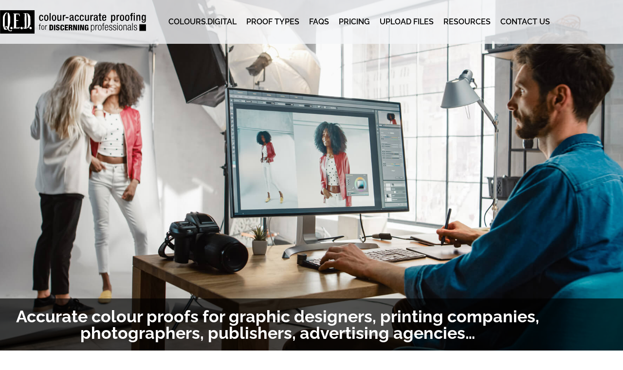

--- FILE ---
content_type: text/html; charset=UTF-8
request_url: https://colours.digital/products-and-services/colour-proofs/
body_size: 60818
content:
<!doctype html>
<html lang="en-AU">
<head>
	<meta charset="UTF-8">
	<meta name="viewport" content="width=device-width, initial-scale=1">
	<link rel="profile" href="https://gmpg.org/xfn/11">
	<link rel='dns-prefetch' href='//cdn-coloursdigitalcopy.b-cdn.net' /><title>Colour Accurate Proofing &#8211; Pure Colours Digital Imaging</title>
<meta name='robots' content='max-image-preview:large' />
<link rel="alternate" type="application/rss+xml" title="Pure Colours Digital Imaging &raquo; Feed" href="https://colours.digital/feed/" />
<link rel="alternate" type="application/rss+xml" title="Pure Colours Digital Imaging &raquo; Comments Feed" href="https://colours.digital/comments/feed/" />
<link rel="alternate" title="oEmbed (JSON)" type="application/json+oembed" href="https://colours.digital/wp-json/oembed/1.0/embed?url=https%3A%2F%2Fcolours.digital%2Fproducts-and-services%2Fcolour-proofs%2F" />
<link rel="alternate" title="oEmbed (XML)" type="text/xml+oembed" href="https://colours.digital/wp-json/oembed/1.0/embed?url=https%3A%2F%2Fcolours.digital%2Fproducts-and-services%2Fcolour-proofs%2F&#038;format=xml" />
<style id='wp-img-auto-sizes-contain-inline-css'>
img:is([sizes=auto i],[sizes^="auto," i]){contain-intrinsic-size:3000px 1500px}
/*# sourceURL=wp-img-auto-sizes-contain-inline-css */
</style>
<style id='wp-emoji-styles-inline-css'>

	img.wp-smiley, img.emoji {
		display: inline !important;
		border: none !important;
		box-shadow: none !important;
		height: 1em !important;
		width: 1em !important;
		margin: 0 0.07em !important;
		vertical-align: -0.1em !important;
		background: none !important;
		padding: 0 !important;
	}
/*# sourceURL=wp-emoji-styles-inline-css */
</style>
<style id='global-styles-inline-css'>
:root{--wp--preset--aspect-ratio--square: 1;--wp--preset--aspect-ratio--4-3: 4/3;--wp--preset--aspect-ratio--3-4: 3/4;--wp--preset--aspect-ratio--3-2: 3/2;--wp--preset--aspect-ratio--2-3: 2/3;--wp--preset--aspect-ratio--16-9: 16/9;--wp--preset--aspect-ratio--9-16: 9/16;--wp--preset--color--black: #000000;--wp--preset--color--cyan-bluish-gray: #abb8c3;--wp--preset--color--white: #ffffff;--wp--preset--color--pale-pink: #f78da7;--wp--preset--color--vivid-red: #cf2e2e;--wp--preset--color--luminous-vivid-orange: #ff6900;--wp--preset--color--luminous-vivid-amber: #fcb900;--wp--preset--color--light-green-cyan: #7bdcb5;--wp--preset--color--vivid-green-cyan: #00d084;--wp--preset--color--pale-cyan-blue: #8ed1fc;--wp--preset--color--vivid-cyan-blue: #0693e3;--wp--preset--color--vivid-purple: #9b51e0;--wp--preset--gradient--vivid-cyan-blue-to-vivid-purple: linear-gradient(135deg,rgb(6,147,227) 0%,rgb(155,81,224) 100%);--wp--preset--gradient--light-green-cyan-to-vivid-green-cyan: linear-gradient(135deg,rgb(122,220,180) 0%,rgb(0,208,130) 100%);--wp--preset--gradient--luminous-vivid-amber-to-luminous-vivid-orange: linear-gradient(135deg,rgb(252,185,0) 0%,rgb(255,105,0) 100%);--wp--preset--gradient--luminous-vivid-orange-to-vivid-red: linear-gradient(135deg,rgb(255,105,0) 0%,rgb(207,46,46) 100%);--wp--preset--gradient--very-light-gray-to-cyan-bluish-gray: linear-gradient(135deg,rgb(238,238,238) 0%,rgb(169,184,195) 100%);--wp--preset--gradient--cool-to-warm-spectrum: linear-gradient(135deg,rgb(74,234,220) 0%,rgb(151,120,209) 20%,rgb(207,42,186) 40%,rgb(238,44,130) 60%,rgb(251,105,98) 80%,rgb(254,248,76) 100%);--wp--preset--gradient--blush-light-purple: linear-gradient(135deg,rgb(255,206,236) 0%,rgb(152,150,240) 100%);--wp--preset--gradient--blush-bordeaux: linear-gradient(135deg,rgb(254,205,165) 0%,rgb(254,45,45) 50%,rgb(107,0,62) 100%);--wp--preset--gradient--luminous-dusk: linear-gradient(135deg,rgb(255,203,112) 0%,rgb(199,81,192) 50%,rgb(65,88,208) 100%);--wp--preset--gradient--pale-ocean: linear-gradient(135deg,rgb(255,245,203) 0%,rgb(182,227,212) 50%,rgb(51,167,181) 100%);--wp--preset--gradient--electric-grass: linear-gradient(135deg,rgb(202,248,128) 0%,rgb(113,206,126) 100%);--wp--preset--gradient--midnight: linear-gradient(135deg,rgb(2,3,129) 0%,rgb(40,116,252) 100%);--wp--preset--font-size--small: 13px;--wp--preset--font-size--medium: 20px;--wp--preset--font-size--large: 36px;--wp--preset--font-size--x-large: 42px;--wp--preset--spacing--20: 0.44rem;--wp--preset--spacing--30: 0.67rem;--wp--preset--spacing--40: 1rem;--wp--preset--spacing--50: 1.5rem;--wp--preset--spacing--60: 2.25rem;--wp--preset--spacing--70: 3.38rem;--wp--preset--spacing--80: 5.06rem;--wp--preset--shadow--natural: 6px 6px 9px rgba(0, 0, 0, 0.2);--wp--preset--shadow--deep: 12px 12px 50px rgba(0, 0, 0, 0.4);--wp--preset--shadow--sharp: 6px 6px 0px rgba(0, 0, 0, 0.2);--wp--preset--shadow--outlined: 6px 6px 0px -3px rgb(255, 255, 255), 6px 6px rgb(0, 0, 0);--wp--preset--shadow--crisp: 6px 6px 0px rgb(0, 0, 0);}:root { --wp--style--global--content-size: 800px;--wp--style--global--wide-size: 1200px; }:where(body) { margin: 0; }.wp-site-blocks > .alignleft { float: left; margin-right: 2em; }.wp-site-blocks > .alignright { float: right; margin-left: 2em; }.wp-site-blocks > .aligncenter { justify-content: center; margin-left: auto; margin-right: auto; }:where(.wp-site-blocks) > * { margin-block-start: 24px; margin-block-end: 0; }:where(.wp-site-blocks) > :first-child { margin-block-start: 0; }:where(.wp-site-blocks) > :last-child { margin-block-end: 0; }:root { --wp--style--block-gap: 24px; }:root :where(.is-layout-flow) > :first-child{margin-block-start: 0;}:root :where(.is-layout-flow) > :last-child{margin-block-end: 0;}:root :where(.is-layout-flow) > *{margin-block-start: 24px;margin-block-end: 0;}:root :where(.is-layout-constrained) > :first-child{margin-block-start: 0;}:root :where(.is-layout-constrained) > :last-child{margin-block-end: 0;}:root :where(.is-layout-constrained) > *{margin-block-start: 24px;margin-block-end: 0;}:root :where(.is-layout-flex){gap: 24px;}:root :where(.is-layout-grid){gap: 24px;}.is-layout-flow > .alignleft{float: left;margin-inline-start: 0;margin-inline-end: 2em;}.is-layout-flow > .alignright{float: right;margin-inline-start: 2em;margin-inline-end: 0;}.is-layout-flow > .aligncenter{margin-left: auto !important;margin-right: auto !important;}.is-layout-constrained > .alignleft{float: left;margin-inline-start: 0;margin-inline-end: 2em;}.is-layout-constrained > .alignright{float: right;margin-inline-start: 2em;margin-inline-end: 0;}.is-layout-constrained > .aligncenter{margin-left: auto !important;margin-right: auto !important;}.is-layout-constrained > :where(:not(.alignleft):not(.alignright):not(.alignfull)){max-width: var(--wp--style--global--content-size);margin-left: auto !important;margin-right: auto !important;}.is-layout-constrained > .alignwide{max-width: var(--wp--style--global--wide-size);}body .is-layout-flex{display: flex;}.is-layout-flex{flex-wrap: wrap;align-items: center;}.is-layout-flex > :is(*, div){margin: 0;}body .is-layout-grid{display: grid;}.is-layout-grid > :is(*, div){margin: 0;}body{padding-top: 0px;padding-right: 0px;padding-bottom: 0px;padding-left: 0px;}a:where(:not(.wp-element-button)){text-decoration: underline;}:root :where(.wp-element-button, .wp-block-button__link){background-color: #32373c;border-width: 0;color: #fff;font-family: inherit;font-size: inherit;font-style: inherit;font-weight: inherit;letter-spacing: inherit;line-height: inherit;padding-top: calc(0.667em + 2px);padding-right: calc(1.333em + 2px);padding-bottom: calc(0.667em + 2px);padding-left: calc(1.333em + 2px);text-decoration: none;text-transform: inherit;}.has-black-color{color: var(--wp--preset--color--black) !important;}.has-cyan-bluish-gray-color{color: var(--wp--preset--color--cyan-bluish-gray) !important;}.has-white-color{color: var(--wp--preset--color--white) !important;}.has-pale-pink-color{color: var(--wp--preset--color--pale-pink) !important;}.has-vivid-red-color{color: var(--wp--preset--color--vivid-red) !important;}.has-luminous-vivid-orange-color{color: var(--wp--preset--color--luminous-vivid-orange) !important;}.has-luminous-vivid-amber-color{color: var(--wp--preset--color--luminous-vivid-amber) !important;}.has-light-green-cyan-color{color: var(--wp--preset--color--light-green-cyan) !important;}.has-vivid-green-cyan-color{color: var(--wp--preset--color--vivid-green-cyan) !important;}.has-pale-cyan-blue-color{color: var(--wp--preset--color--pale-cyan-blue) !important;}.has-vivid-cyan-blue-color{color: var(--wp--preset--color--vivid-cyan-blue) !important;}.has-vivid-purple-color{color: var(--wp--preset--color--vivid-purple) !important;}.has-black-background-color{background-color: var(--wp--preset--color--black) !important;}.has-cyan-bluish-gray-background-color{background-color: var(--wp--preset--color--cyan-bluish-gray) !important;}.has-white-background-color{background-color: var(--wp--preset--color--white) !important;}.has-pale-pink-background-color{background-color: var(--wp--preset--color--pale-pink) !important;}.has-vivid-red-background-color{background-color: var(--wp--preset--color--vivid-red) !important;}.has-luminous-vivid-orange-background-color{background-color: var(--wp--preset--color--luminous-vivid-orange) !important;}.has-luminous-vivid-amber-background-color{background-color: var(--wp--preset--color--luminous-vivid-amber) !important;}.has-light-green-cyan-background-color{background-color: var(--wp--preset--color--light-green-cyan) !important;}.has-vivid-green-cyan-background-color{background-color: var(--wp--preset--color--vivid-green-cyan) !important;}.has-pale-cyan-blue-background-color{background-color: var(--wp--preset--color--pale-cyan-blue) !important;}.has-vivid-cyan-blue-background-color{background-color: var(--wp--preset--color--vivid-cyan-blue) !important;}.has-vivid-purple-background-color{background-color: var(--wp--preset--color--vivid-purple) !important;}.has-black-border-color{border-color: var(--wp--preset--color--black) !important;}.has-cyan-bluish-gray-border-color{border-color: var(--wp--preset--color--cyan-bluish-gray) !important;}.has-white-border-color{border-color: var(--wp--preset--color--white) !important;}.has-pale-pink-border-color{border-color: var(--wp--preset--color--pale-pink) !important;}.has-vivid-red-border-color{border-color: var(--wp--preset--color--vivid-red) !important;}.has-luminous-vivid-orange-border-color{border-color: var(--wp--preset--color--luminous-vivid-orange) !important;}.has-luminous-vivid-amber-border-color{border-color: var(--wp--preset--color--luminous-vivid-amber) !important;}.has-light-green-cyan-border-color{border-color: var(--wp--preset--color--light-green-cyan) !important;}.has-vivid-green-cyan-border-color{border-color: var(--wp--preset--color--vivid-green-cyan) !important;}.has-pale-cyan-blue-border-color{border-color: var(--wp--preset--color--pale-cyan-blue) !important;}.has-vivid-cyan-blue-border-color{border-color: var(--wp--preset--color--vivid-cyan-blue) !important;}.has-vivid-purple-border-color{border-color: var(--wp--preset--color--vivid-purple) !important;}.has-vivid-cyan-blue-to-vivid-purple-gradient-background{background: var(--wp--preset--gradient--vivid-cyan-blue-to-vivid-purple) !important;}.has-light-green-cyan-to-vivid-green-cyan-gradient-background{background: var(--wp--preset--gradient--light-green-cyan-to-vivid-green-cyan) !important;}.has-luminous-vivid-amber-to-luminous-vivid-orange-gradient-background{background: var(--wp--preset--gradient--luminous-vivid-amber-to-luminous-vivid-orange) !important;}.has-luminous-vivid-orange-to-vivid-red-gradient-background{background: var(--wp--preset--gradient--luminous-vivid-orange-to-vivid-red) !important;}.has-very-light-gray-to-cyan-bluish-gray-gradient-background{background: var(--wp--preset--gradient--very-light-gray-to-cyan-bluish-gray) !important;}.has-cool-to-warm-spectrum-gradient-background{background: var(--wp--preset--gradient--cool-to-warm-spectrum) !important;}.has-blush-light-purple-gradient-background{background: var(--wp--preset--gradient--blush-light-purple) !important;}.has-blush-bordeaux-gradient-background{background: var(--wp--preset--gradient--blush-bordeaux) !important;}.has-luminous-dusk-gradient-background{background: var(--wp--preset--gradient--luminous-dusk) !important;}.has-pale-ocean-gradient-background{background: var(--wp--preset--gradient--pale-ocean) !important;}.has-electric-grass-gradient-background{background: var(--wp--preset--gradient--electric-grass) !important;}.has-midnight-gradient-background{background: var(--wp--preset--gradient--midnight) !important;}.has-small-font-size{font-size: var(--wp--preset--font-size--small) !important;}.has-medium-font-size{font-size: var(--wp--preset--font-size--medium) !important;}.has-large-font-size{font-size: var(--wp--preset--font-size--large) !important;}.has-x-large-font-size{font-size: var(--wp--preset--font-size--x-large) !important;}
:root :where(.wp-block-pullquote){font-size: 1.5em;line-height: 1.6;}
/*# sourceURL=global-styles-inline-css */
</style>
<link rel='stylesheet' id='hello-elementor-css' href='https://cdn-coloursdigitalcopy.b-cdn.net/wp-content/themes/hello-elementor/assets/css/reset.css?ver=3.4.5' media='all' />
<link rel='stylesheet' id='hello-elementor-theme-style-css' href='https://cdn-coloursdigitalcopy.b-cdn.net/wp-content/themes/hello-elementor/assets/css/theme.css?ver=3.4.5' media='all' />
<link rel='stylesheet' id='hello-elementor-header-footer-css' href='https://cdn-coloursdigitalcopy.b-cdn.net/wp-content/themes/hello-elementor/assets/css/header-footer.css?ver=3.4.5' media='all' />
<link rel='stylesheet' id='elementor-frontend-css' href='https://cdn-coloursdigitalcopy.b-cdn.net/wp-content/plugins/elementor/assets/css/frontend.min.css?ver=3.34.1' media='all' />
<link rel='stylesheet' id='widget-image-css' href='https://cdn-coloursdigitalcopy.b-cdn.net/wp-content/plugins/elementor/assets/css/widget-image.min.css?ver=3.34.1' media='all' />
<link rel='stylesheet' id='widget-nav-menu-css' href='https://cdn-coloursdigitalcopy.b-cdn.net/wp-content/plugins/elementor-pro/assets/css/widget-nav-menu.min.css?ver=3.34.0' media='all' />
<link rel='stylesheet' id='e-sticky-css' href='https://cdn-coloursdigitalcopy.b-cdn.net/wp-content/plugins/elementor-pro/assets/css/modules/sticky.min.css?ver=3.34.0' media='all' />
<link rel='stylesheet' id='widget-heading-css' href='https://cdn-coloursdigitalcopy.b-cdn.net/wp-content/plugins/elementor/assets/css/widget-heading.min.css?ver=3.34.1' media='all' />
<link rel='stylesheet' id='e-popup-css' href='https://cdn-coloursdigitalcopy.b-cdn.net/wp-content/plugins/elementor-pro/assets/css/conditionals/popup.min.css?ver=3.34.0' media='all' />
<link rel='stylesheet' id='elementor-icons-css' href='https://cdn-coloursdigitalcopy.b-cdn.net/wp-content/plugins/elementor/assets/lib/eicons/css/elementor-icons.min.css?ver=5.45.0' media='all' />
<link rel='stylesheet' id='elementor-post-157-css' href='https://cdn-coloursdigitalcopy.b-cdn.net/wp-content/uploads/elementor/css/post-157.css?ver=1768768874' media='all' />
<link rel='stylesheet' id='uael-frontend-css' href='https://cdn-coloursdigitalcopy.b-cdn.net/wp-content/plugins/ultimate-elementor/assets/min-css/uael-frontend.min.css?ver=1.42.2' media='all' />
<link rel='stylesheet' id='uael-teammember-social-icons-css' href='https://cdn-coloursdigitalcopy.b-cdn.net/wp-content/plugins/elementor/assets/css/widget-social-icons.min.css?ver=3.24.0' media='all' />
<link rel='stylesheet' id='uael-social-share-icons-brands-css' href='https://cdn-coloursdigitalcopy.b-cdn.net/wp-content/plugins/elementor/assets/lib/font-awesome/css/brands.css?ver=5.15.3' media='all' />
<link rel='stylesheet' id='uael-social-share-icons-fontawesome-css' href='https://cdn-coloursdigitalcopy.b-cdn.net/wp-content/plugins/elementor/assets/lib/font-awesome/css/fontawesome.css?ver=5.15.3' media='all' />
<link rel='stylesheet' id='uael-nav-menu-icons-css' href='https://cdn-coloursdigitalcopy.b-cdn.net/wp-content/plugins/elementor/assets/lib/font-awesome/css/solid.css?ver=5.15.3' media='all' />
<link rel='stylesheet' id='e-animation-fadeInUp-css' href='https://cdn-coloursdigitalcopy.b-cdn.net/wp-content/plugins/elementor/assets/lib/animations/styles/fadeInUp.min.css?ver=3.34.1' media='all' />
<link rel='stylesheet' id='swiper-css' href='https://cdn-coloursdigitalcopy.b-cdn.net/wp-content/plugins/elementor/assets/lib/swiper/v8/css/swiper.min.css?ver=8.4.5' media='all' />
<link rel='stylesheet' id='e-swiper-css' href='https://cdn-coloursdigitalcopy.b-cdn.net/wp-content/plugins/elementor/assets/css/conditionals/e-swiper.min.css?ver=3.34.1' media='all' />
<link rel='stylesheet' id='widget-slides-css' href='https://cdn-coloursdigitalcopy.b-cdn.net/wp-content/plugins/elementor-pro/assets/css/widget-slides.min.css?ver=3.34.0' media='all' />
<link rel='stylesheet' id='widget-toggle-css' href='https://cdn-coloursdigitalcopy.b-cdn.net/wp-content/plugins/elementor/assets/css/widget-toggle.min.css?ver=3.34.1' media='all' />
<link rel='stylesheet' id='widget-image-carousel-css' href='https://cdn-coloursdigitalcopy.b-cdn.net/wp-content/plugins/elementor/assets/css/widget-image-carousel.min.css?ver=3.34.1' media='all' />
<link rel='stylesheet' id='widget-icon-list-css' href='https://cdn-coloursdigitalcopy.b-cdn.net/wp-content/plugins/elementor/assets/css/widget-icon-list.min.css?ver=3.34.1' media='all' />
<link rel='stylesheet' id='elementor-post-8243-css' href='https://cdn-coloursdigitalcopy.b-cdn.net/wp-content/uploads/elementor/css/post-8243.css?ver=1768780466' media='all' />
<link rel='stylesheet' id='elementor-post-39-css' href='https://cdn-coloursdigitalcopy.b-cdn.net/wp-content/uploads/elementor/css/post-39.css?ver=1768777330' media='all' />
<link rel='stylesheet' id='elementor-post-58-css' href='https://cdn-coloursdigitalcopy.b-cdn.net/wp-content/uploads/elementor/css/post-58.css?ver=1768769145' media='all' />
<link rel='stylesheet' id='elementor-post-7686-css' href='https://cdn-coloursdigitalcopy.b-cdn.net/wp-content/uploads/elementor/css/post-7686.css?ver=1768768874' media='all' />
<link rel='stylesheet' id='elementor-post-7204-css' href='https://cdn-coloursdigitalcopy.b-cdn.net/wp-content/uploads/elementor/css/post-7204.css?ver=1768768875' media='all' />
<link rel='stylesheet' id='elementor-post-6950-css' href='https://cdn-coloursdigitalcopy.b-cdn.net/wp-content/uploads/elementor/css/post-6950.css?ver=1768768875' media='all' />
<link rel='stylesheet' id='elementor-post-6936-css' href='https://cdn-coloursdigitalcopy.b-cdn.net/wp-content/uploads/elementor/css/post-6936.css?ver=1768768875' media='all' />
<link rel='stylesheet' id='elementor-gf-local-roboto-css' href='https://cdn-coloursdigitalcopy.b-cdn.net/wp-content/uploads/elementor/google-fonts/css/roboto.css?ver=1742355222' media='all' />
<link rel='stylesheet' id='elementor-gf-local-robotoslab-css' href='https://cdn-coloursdigitalcopy.b-cdn.net/wp-content/uploads/elementor/google-fonts/css/robotoslab.css?ver=1742354237' media='all' />
<link rel='stylesheet' id='elementor-gf-local-raleway-css' href='https://cdn-coloursdigitalcopy.b-cdn.net/wp-content/uploads/elementor/google-fonts/css/raleway.css?ver=1742354248' media='all' />
<link rel='stylesheet' id='elementor-gf-local-poiretone-css' href='https://cdn-coloursdigitalcopy.b-cdn.net/wp-content/uploads/elementor/google-fonts/css/poiretone.css?ver=1742354249' media='all' />
<link rel='stylesheet' id='elementor-icons-shared-0-css' href='https://cdn-coloursdigitalcopy.b-cdn.net/wp-content/plugins/elementor/assets/lib/font-awesome/css/fontawesome.min.css?ver=5.15.3' media='all' />
<link rel='stylesheet' id='elementor-icons-fa-solid-css' href='https://cdn-coloursdigitalcopy.b-cdn.net/wp-content/plugins/elementor/assets/lib/font-awesome/css/solid.min.css?ver=5.15.3' media='all' />
<script src="https://cdn-coloursdigitalcopy.b-cdn.net/wp-includes/js/jquery/jquery.min.js?ver=3.7.1" id="jquery-core-js"></script>
<script src="https://cdn-coloursdigitalcopy.b-cdn.net/wp-includes/js/jquery/jquery-migrate.min.js?ver=3.4.1" id="jquery-migrate-js"></script>
<link rel="https://api.w.org/" href="https://colours.digital/wp-json/" /><link rel="alternate" title="JSON" type="application/json" href="https://colours.digital/wp-json/wp/v2/pages/8243" /><link rel="EditURI" type="application/rsd+xml" title="RSD" href="https://colours.digital/xmlrpc.php?rsd" />
<meta name="generator" content="WordPress 6.9" />
<link rel="canonical" href="https://colours.digital/products-and-services/colour-proofs/" />
<link rel='shortlink' href='https://colours.digital/?p=8243' />
<meta name="generator" content="Elementor 3.34.1; features: additional_custom_breakpoints; settings: css_print_method-external, google_font-enabled, font_display-auto">
			<style>
				.e-con.e-parent:nth-of-type(n+4):not(.e-lazyloaded):not(.e-no-lazyload),
				.e-con.e-parent:nth-of-type(n+4):not(.e-lazyloaded):not(.e-no-lazyload) * {
					background-image: none !important;
				}
				@media screen and (max-height: 1024px) {
					.e-con.e-parent:nth-of-type(n+3):not(.e-lazyloaded):not(.e-no-lazyload),
					.e-con.e-parent:nth-of-type(n+3):not(.e-lazyloaded):not(.e-no-lazyload) * {
						background-image: none !important;
					}
				}
				@media screen and (max-height: 640px) {
					.e-con.e-parent:nth-of-type(n+2):not(.e-lazyloaded):not(.e-no-lazyload),
					.e-con.e-parent:nth-of-type(n+2):not(.e-lazyloaded):not(.e-no-lazyload) * {
						background-image: none !important;
					}
				}
			</style>
			<link rel="icon" href="https://cdn-coloursdigitalcopy.b-cdn.net/wp-content/uploads/2020/03/Colours_Blue_Tomato_Vector-150x150.png" sizes="32x32" />
<link rel="icon" href="https://cdn-coloursdigitalcopy.b-cdn.net/wp-content/uploads/2020/03/Colours_Blue_Tomato_Vector-300x300.png" sizes="192x192" />
<link rel="apple-touch-icon" href="https://cdn-coloursdigitalcopy.b-cdn.net/wp-content/uploads/2020/03/Colours_Blue_Tomato_Vector-300x300.png" />
<meta name="msapplication-TileImage" content="https://cdn-coloursdigitalcopy.b-cdn.net/wp-content/uploads/2020/03/Colours_Blue_Tomato_Vector-300x300.png" />
</head>
<body class="wp-singular page-template-default page page-id-8243 page-child parent-pageid-14 wp-embed-responsive wp-theme-hello-elementor hello-elementor-default elementor-default elementor-template-full-width elementor-kit-157 elementor-page elementor-page-8243">


<a class="skip-link screen-reader-text" href="#content">Skip to content</a>

		<header data-elementor-type="header" data-elementor-id="39" class="elementor elementor-39 elementor-location-header" data-elementor-post-type="elementor_library">
					<header class="elementor-section elementor-top-section elementor-element elementor-element-9385c62 elementor-section-height-min-height sticky-header elementor-section-boxed elementor-section-height-default elementor-section-items-middle" data-id="9385c62" data-element_type="section" data-settings="{&quot;sticky&quot;:&quot;top&quot;,&quot;sticky_on&quot;:[&quot;desktop&quot;],&quot;sticky_effects_offset&quot;:90,&quot;sticky_offset&quot;:0,&quot;sticky_anchor_link_offset&quot;:0}">
						<div class="elementor-container elementor-column-gap-default">
					<div class="elementor-column elementor-col-50 elementor-top-column elementor-element elementor-element-64e69f4" data-id="64e69f4" data-element_type="column">
			<div class="elementor-widget-wrap elementor-element-populated">
						<div class="elementor-element elementor-element-da82646 qed_logo elementor-widget elementor-widget-image" data-id="da82646" data-element_type="widget" data-widget_type="image.default">
				<div class="elementor-widget-container">
																<a href="https://colours.digital/products-and-services/colour-proofs/">
							<img width="1" height="1" src="https://cdn-coloursdigitalcopy.b-cdn.net/wp-content/uploads/2022/04/QED_Branding-full-v2.svg" class="attachment-medium_large size-medium_large wp-image-9157" alt="" />								</a>
															</div>
				</div>
					</div>
		</div>
				<div class="elementor-column elementor-col-50 elementor-top-column elementor-element elementor-element-2b4f8f3" data-id="2b4f8f3" data-element_type="column">
			<div class="elementor-widget-wrap elementor-element-populated">
						<div class="elementor-element elementor-element-a16d62d elementor-nav-menu__align-end elementor-nav-menu--dropdown-tablet elementor-nav-menu__text-align-aside elementor-nav-menu--toggle elementor-nav-menu--burger elementor-widget elementor-widget-nav-menu" data-id="a16d62d" data-element_type="widget" data-settings="{&quot;layout&quot;:&quot;horizontal&quot;,&quot;submenu_icon&quot;:{&quot;value&quot;:&quot;&lt;i class=\&quot;fas fa-caret-down\&quot; aria-hidden=\&quot;true\&quot;&gt;&lt;\/i&gt;&quot;,&quot;library&quot;:&quot;fa-solid&quot;},&quot;toggle&quot;:&quot;burger&quot;}" data-widget_type="nav-menu.default">
				<div class="elementor-widget-container">
								<nav aria-label="Menu" class="elementor-nav-menu--main elementor-nav-menu__container elementor-nav-menu--layout-horizontal e--pointer-none">
				<ul id="menu-1-a16d62d" class="elementor-nav-menu"><li class="menu-item menu-item-type-post_type menu-item-object-page menu-item-home menu-item-9021"><a href="https://colours.digital/" class="elementor-item">colours.digital</a></li>
<li class="menu-item menu-item-type-custom menu-item-object-custom current-menu-item menu-item-9026"><a href="https://colours.digital/products-and-services/colour-proofs/#details" aria-current="page" class="elementor-item elementor-item-anchor">Proof types</a></li>
<li class="menu-item menu-item-type-custom menu-item-object-custom current-menu-item menu-item-9011"><a href="https://colours.digital/products-and-services/colour-proofs/#proofing_faqs" aria-current="page" class="elementor-item elementor-item-anchor">FAQs</a></li>
<li class="menu-item menu-item-type-custom menu-item-object-custom current-menu-item menu-item-9012"><a href="https://colours.digital/products-and-services/colour-proofs/#proof_pricing" aria-current="page" class="elementor-item elementor-item-anchor">Pricing</a></li>
<li class="menu-item menu-item-type-custom menu-item-object-custom menu-item-9658"><a target="_blank" href="https://files.coloursdigital.com.au/DropBox" class="elementor-item">Upload Files</a></li>
<li class="menu-item menu-item-type-post_type menu-item-object-page menu-item-10341"><a href="https://colours.digital/proofing-resources/" class="elementor-item">Resources</a></li>
<li class="menu-item menu-item-type-custom menu-item-object-custom current-menu-item menu-item-9013"><a href="https://colours.digital/products-and-services/colour-proofs/#contactform" aria-current="page" class="elementor-item elementor-item-anchor">Contact Us</a></li>
</ul>			</nav>
					<div class="elementor-menu-toggle" role="button" tabindex="0" aria-label="Menu Toggle" aria-expanded="false">
			<i aria-hidden="true" role="presentation" class="elementor-menu-toggle__icon--open eicon-menu-bar"></i><i aria-hidden="true" role="presentation" class="elementor-menu-toggle__icon--close eicon-close"></i>		</div>
					<nav class="elementor-nav-menu--dropdown elementor-nav-menu__container" aria-hidden="true">
				<ul id="menu-2-a16d62d" class="elementor-nav-menu"><li class="menu-item menu-item-type-post_type menu-item-object-page menu-item-home menu-item-9021"><a href="https://colours.digital/" class="elementor-item" tabindex="-1">colours.digital</a></li>
<li class="menu-item menu-item-type-custom menu-item-object-custom current-menu-item menu-item-9026"><a href="https://colours.digital/products-and-services/colour-proofs/#details" aria-current="page" class="elementor-item elementor-item-anchor" tabindex="-1">Proof types</a></li>
<li class="menu-item menu-item-type-custom menu-item-object-custom current-menu-item menu-item-9011"><a href="https://colours.digital/products-and-services/colour-proofs/#proofing_faqs" aria-current="page" class="elementor-item elementor-item-anchor" tabindex="-1">FAQs</a></li>
<li class="menu-item menu-item-type-custom menu-item-object-custom current-menu-item menu-item-9012"><a href="https://colours.digital/products-and-services/colour-proofs/#proof_pricing" aria-current="page" class="elementor-item elementor-item-anchor" tabindex="-1">Pricing</a></li>
<li class="menu-item menu-item-type-custom menu-item-object-custom menu-item-9658"><a target="_blank" href="https://files.coloursdigital.com.au/DropBox" class="elementor-item" tabindex="-1">Upload Files</a></li>
<li class="menu-item menu-item-type-post_type menu-item-object-page menu-item-10341"><a href="https://colours.digital/proofing-resources/" class="elementor-item" tabindex="-1">Resources</a></li>
<li class="menu-item menu-item-type-custom menu-item-object-custom current-menu-item menu-item-9013"><a href="https://colours.digital/products-and-services/colour-proofs/#contactform" aria-current="page" class="elementor-item elementor-item-anchor" tabindex="-1">Contact Us</a></li>
</ul>			</nav>
						</div>
				</div>
					</div>
		</div>
					</div>
		</header>
				</header>
				<div data-elementor-type="wp-page" data-elementor-id="8243" class="elementor elementor-8243" data-elementor-post-type="page">
						<section class="elementor-section elementor-top-section elementor-element elementor-element-54f151c elementor-section-full_width elementor-section-content-top elementor-section-height-default elementor-section-height-default" data-id="54f151c" data-element_type="section" data-settings="{&quot;background_background&quot;:&quot;classic&quot;}">
						<div class="elementor-container elementor-column-gap-default">
					<div class="elementor-column elementor-col-100 elementor-top-column elementor-element elementor-element-206818d" data-id="206818d" data-element_type="column">
			<div class="elementor-widget-wrap elementor-element-populated">
						<div class="elementor-element elementor-element-d51c3d6 elementor--h-position-center elementor--v-position-middle elementor-widget elementor-widget-slides" data-id="d51c3d6" data-element_type="widget" data-settings="{&quot;navigation&quot;:&quot;none&quot;,&quot;transition&quot;:&quot;fade&quot;,&quot;transition_speed&quot;:1500,&quot;autoplay&quot;:&quot;yes&quot;,&quot;autoplay_speed&quot;:5000,&quot;infinite&quot;:&quot;yes&quot;}" data-widget_type="slides.default">
				<div class="elementor-widget-container">
									<div class="elementor-swiper">
					<div class="elementor-slides-wrapper elementor-main-swiper swiper" role="region" aria-roledescription="carousel" aria-label="Slides" dir="ltr" data-animation="fadeInUp">
				<div class="swiper-wrapper elementor-slides">
										<div class="elementor-repeater-item-6ca62da swiper-slide" role="group" aria-roledescription="slide"><div class="swiper-slide-bg" role="img" aria-label="Predictable_2000x1000px"></div><div class="swiper-slide-inner" ><div class="swiper-slide-contents"><div class="elementor-slide-heading">PREDICTABLE</div><div class="elementor-slide-description">Know how your print job will look<br>BEFORE it is printed</div></div></div></div><div class="elementor-repeater-item-c62c77f swiper-slide" role="group" aria-roledescription="slide"><div class="swiper-slide-bg" role="img" aria-label="Consistent_2000x1000px"></div><div class="swiper-slide-inner" ><div class="swiper-slide-contents"><div class="elementor-slide-heading">CONSISTENT</div><div class="elementor-slide-description">Your imaqes are unique -<br>don’t compromise their reproduction</div></div></div></div><div class="elementor-repeater-item-cfba923 swiper-slide" role="group" aria-roledescription="slide"><div class="swiper-slide-bg" role="img" aria-label="Accurate_2000x1000px"></div><div class="swiper-slide-inner" ><div class="swiper-slide-contents"><div class="elementor-slide-heading">ACCURATE</div><div class="elementor-slide-description">Leading brands demand<br>colour accuracy</div></div></div></div><div class="elementor-repeater-item-fac3baa swiper-slide" role="group" aria-roledescription="slide"><div class="swiper-slide-bg" role="img" aria-label="Approved_2000x1000px"></div><div class="swiper-slide-inner" ><div class="swiper-slide-contents"><div class="elementor-slide-heading">APPROVED</div><div class="elementor-slide-description">Impress your clients -<br>first time, every time</div></div></div></div><div class="elementor-repeater-item-fc110b9 swiper-slide" role="group" aria-roledescription="slide"><div class="swiper-slide-bg" role="img" aria-label="Success_2000x1000px"></div><div class="swiper-slide-inner" ><div class="swiper-slide-contents"><div class="elementor-slide-heading">ACHIEVABLE</div><div class="elementor-slide-description">No surprises when your job is printed</div></div></div></div>				</div>
																					</div>
				</div>
								</div>
				</div>
					</div>
		</div>
					</div>
		</section>
				<section class="elementor-section elementor-top-section elementor-element elementor-element-12c7a6f elementor-section-boxed elementor-section-height-default elementor-section-height-default" data-id="12c7a6f" data-element_type="section" data-settings="{&quot;background_background&quot;:&quot;classic&quot;}">
						<div class="elementor-container elementor-column-gap-default">
					<div class="elementor-column elementor-col-100 elementor-top-column elementor-element elementor-element-f944c94" data-id="f944c94" data-element_type="column" data-settings="{&quot;background_background&quot;:&quot;classic&quot;}">
			<div class="elementor-widget-wrap elementor-element-populated">
					<div class="elementor-background-overlay"></div>
						<div class="elementor-element elementor-element-18602ba elementor-widget elementor-widget-heading" data-id="18602ba" data-element_type="widget" data-widget_type="heading.default">
				<div class="elementor-widget-container">
					<h2 class="elementor-heading-title elementor-size-default">Accurate colour proofs for graphic designers, printing companies, photographers, publishers, advertising agencies…</h2>				</div>
				</div>
					</div>
		</div>
					</div>
		</section>
				<section class="elementor-section elementor-top-section elementor-element elementor-element-126ee5a elementor-section-content-middle elementor-section-boxed elementor-section-height-default elementor-section-height-default" data-id="126ee5a" data-element_type="section">
						<div class="elementor-container elementor-column-gap-default">
					<div class="elementor-column elementor-col-50 elementor-top-column elementor-element elementor-element-49f227a" data-id="49f227a" data-element_type="column">
			<div class="elementor-widget-wrap elementor-element-populated">
						<div class="elementor-element elementor-element-1fece48 elementor-widget elementor-widget-heading" data-id="1fece48" data-element_type="widget" data-widget_type="heading.default">
				<div class="elementor-widget-container">
					<h1 class="elementor-heading-title elementor-size-default">Accurate colour proofing
for discerning professionals</h1>				</div>
				</div>
				<div class="elementor-element elementor-element-6820447 elementor-widget elementor-widget-text-editor" data-id="6820447" data-element_type="widget" data-widget_type="text-editor.default">
				<div class="elementor-widget-container">
									<p>See what your jobs will look like <br>BEFORE they are printed.<br></p>								</div>
				</div>
				<div class="elementor-element elementor-element-2b1576b elementor-widget elementor-widget-text-editor" data-id="2b1576b" data-element_type="widget" data-widget_type="text-editor.default">
				<div class="elementor-widget-container">
									<p style="margin: 0px; padding: 0px 0px 10px; border: 0px; outline: 0px; background-image: initial; background-position: 0px 0px; background-size: initial; background-repeat: initial; background-attachment: initial; background-origin: initial; background-clip: initial; font-size: 22px; vertical-align: baseline; text-size-adjust: 100%; color: #333333; line-height: 1em; font-family: Raleway, Helvetica, Arial, Lucida, sans-serif;"><span style="font-size: 16px; color: #666666;">Our proofs are printed in accordance with ISO 12647-7, on an Epson 7900 10-colour inkjet printer,  or an  Epson P7560 12-colour inkjet printer, onto approved stock, using a GMG RIP. <br /><br />Full A1 size, colour accurate proofs can be printed, to FOGRA standards &#8211; on coated, uncoated and newsprint paper stocks.</span></p>								</div>
				</div>
					</div>
		</div>
				<div class="elementor-column elementor-col-50 elementor-top-column elementor-element elementor-element-c4efe90" data-id="c4efe90" data-element_type="column">
			<div class="elementor-widget-wrap elementor-element-populated">
						<div class="elementor-element elementor-element-feb61c2 elementor-widget elementor-widget-image" data-id="feb61c2" data-element_type="widget" data-widget_type="image.default">
				<div class="elementor-widget-container">
															<img fetchpriority="high" decoding="async" width="600" height="595" src="https://cdn-coloursdigitalcopy.b-cdn.net/wp-content/uploads/2022/03/Loupe.jpg" class="attachment-large size-large wp-image-8658" alt="" srcset="https://cdn-coloursdigitalcopy.b-cdn.net/wp-content/uploads/2022/03/Loupe.jpg 600w, https://cdn-coloursdigitalcopy.b-cdn.net/wp-content/uploads/2022/03/Loupe-100x100.jpg 100w, https://cdn-coloursdigitalcopy.b-cdn.net/wp-content/uploads/2022/03/Loupe-300x298.jpg 300w, https://cdn-coloursdigitalcopy.b-cdn.net/wp-content/uploads/2022/03/Loupe-150x150.jpg 150w" sizes="(max-width: 600px) 100vw, 600px" />															</div>
				</div>
					</div>
		</div>
					</div>
		</section>
				<section class="elementor-section elementor-top-section elementor-element elementor-element-862e12a elementor-section-boxed elementor-section-height-default elementor-section-height-default" data-id="862e12a" data-element_type="section" data-settings="{&quot;background_background&quot;:&quot;classic&quot;}">
						<div class="elementor-container elementor-column-gap-default">
					<div class="elementor-column elementor-col-100 elementor-top-column elementor-element elementor-element-50375df" data-id="50375df" data-element_type="column" data-settings="{&quot;background_background&quot;:&quot;classic&quot;}">
			<div class="elementor-widget-wrap elementor-element-populated">
						<div class="elementor-element elementor-element-44a0232 elementor-widget elementor-widget-text-editor" data-id="44a0232" data-element_type="widget" data-widget_type="text-editor.default">
				<div class="elementor-widget-container">
									<p style="text-align: center;">Press proofs, printer&#8217;s proofs, contract proofs…</p>								</div>
				</div>
				<div class="elementor-element elementor-element-8a9c253 elementor-widget elementor-widget-heading" data-id="8a9c253" data-element_type="widget" data-widget_type="heading.default">
				<div class="elementor-widget-container">
					<h2 class="elementor-heading-title elementor-size-default">Order your colour accurate, FOGRA-certified proofs</h2>				</div>
				</div>
				<div class="elementor-element elementor-element-de7e7a2 elementor-align-center elementor-widget elementor-widget-button" data-id="de7e7a2" data-element_type="widget" data-widget_type="button.default">
				<div class="elementor-widget-container">
									<div class="elementor-button-wrapper">
					<a class="elementor-button elementor-button-link elementor-size-lg" href="https://colours.digital/products-and-services/colour-accurate-proofing-order/">
						<span class="elementor-button-content-wrapper">
									<span class="elementor-button-text">Buy Colour-Accurate Proofs</span>
					</span>
					</a>
				</div>
								</div>
				</div>
					</div>
		</div>
					</div>
		</section>
				<section class="elementor-section elementor-top-section elementor-element elementor-element-cbde2ca elementor-section-full_width elementor-section-height-default elementor-section-height-default" data-id="cbde2ca" data-element_type="section" id="details" data-settings="{&quot;background_background&quot;:&quot;classic&quot;}">
						<div class="elementor-container elementor-column-gap-default">
					<div class="elementor-column elementor-col-100 elementor-top-column elementor-element elementor-element-2b242b4" data-id="2b242b4" data-element_type="column">
			<div class="elementor-widget-wrap elementor-element-populated">
						<section class="elementor-section elementor-inner-section elementor-element elementor-element-fb89ce3 elementor-section-content-middle elementor-section-boxed elementor-section-height-default elementor-section-height-default" data-id="fb89ce3" data-element_type="section">
						<div class="elementor-container elementor-column-gap-default">
					<div class="elementor-column elementor-col-50 elementor-inner-column elementor-element elementor-element-80302ea" data-id="80302ea" data-element_type="column">
			<div class="elementor-widget-wrap elementor-element-populated">
						<div class="elementor-element elementor-element-49e7d86 elementor-widget elementor-widget-image" data-id="49e7d86" data-element_type="widget" data-widget_type="image.default">
				<div class="elementor-widget-container">
															<img decoding="async" width="527" height="376" src="https://cdn-coloursdigitalcopy.b-cdn.net/wp-content/uploads/2022/03/Proofing_Standards_v2.jpg" class="attachment-large size-large wp-image-8518" alt="" srcset="https://cdn-coloursdigitalcopy.b-cdn.net/wp-content/uploads/2022/03/Proofing_Standards_v2.jpg 527w, https://cdn-coloursdigitalcopy.b-cdn.net/wp-content/uploads/2022/03/Proofing_Standards_v2-300x214.jpg 300w" sizes="(max-width: 527px) 100vw, 527px" />															</div>
				</div>
					</div>
		</div>
				<div class="elementor-column elementor-col-50 elementor-inner-column elementor-element elementor-element-8f61408" data-id="8f61408" data-element_type="column">
			<div class="elementor-widget-wrap elementor-element-populated">
						<div class="elementor-element elementor-element-fb01267 elementor-widget elementor-widget-heading" data-id="fb01267" data-element_type="widget" data-widget_type="heading.default">
				<div class="elementor-widget-container">
					<h2 class="elementor-heading-title elementor-size-default">Wide range of up-to-date 
colour proofing standards</h2>				</div>
				</div>
				<div class="elementor-element elementor-element-df83095 elementor-widget elementor-widget-text-editor" data-id="df83095" data-element_type="widget" data-widget_type="text-editor.default">
				<div class="elementor-widget-container">
									<p>Our colour-accurate proofs can be output to match the most commonly used Australian and international standards (including the most recent FOGRA 51, FOGRA52, FOGRA 59 and IFRA26v5 Newsprint profiles), as well as a wide range of alternatives.</p><p>If your printer doesn&#8217;t accept the latest standards, perhaps you should ask why? If you are unsure what standard to specify, feel free to contact us to dicsuss your needs.</p>								</div>
				</div>
					</div>
		</div>
					</div>
		</section>
					</div>
		</div>
					</div>
		</section>
				<section class="elementor-section elementor-top-section elementor-element elementor-element-df233ce elementor-section-full_width elementor-section-height-default elementor-section-height-default" data-id="df233ce" data-element_type="section" data-settings="{&quot;background_background&quot;:&quot;classic&quot;}">
						<div class="elementor-container elementor-column-gap-default">
					<div class="elementor-column elementor-col-100 elementor-top-column elementor-element elementor-element-e190789" data-id="e190789" data-element_type="column">
			<div class="elementor-widget-wrap elementor-element-populated">
						<section class="elementor-section elementor-inner-section elementor-element elementor-element-585722c elementor-section-boxed elementor-section-height-default elementor-section-height-default" data-id="585722c" data-element_type="section">
						<div class="elementor-container elementor-column-gap-wider">
					<div class="elementor-column elementor-col-50 elementor-inner-column elementor-element elementor-element-3132e31" data-id="3132e31" data-element_type="column">
			<div class="elementor-widget-wrap elementor-element-populated">
						<div class="elementor-element elementor-element-8d7f6dc elementor-widget elementor-widget-image" data-id="8d7f6dc" data-element_type="widget" data-widget_type="image.default">
				<div class="elementor-widget-container">
															<img loading="lazy" decoding="async" width="600" height="535" src="https://cdn-coloursdigitalcopy.b-cdn.net/wp-content/uploads/2022/03/Stopwatch_v2.jpg" class="attachment-large size-large wp-image-8451" alt="" srcset="https://cdn-coloursdigitalcopy.b-cdn.net/wp-content/uploads/2022/03/Stopwatch_v2.jpg 600w, https://cdn-coloursdigitalcopy.b-cdn.net/wp-content/uploads/2022/03/Stopwatch_v2-300x268.jpg 300w" sizes="(max-width: 600px) 100vw, 600px" />															</div>
				</div>
				<div class="elementor-element elementor-element-0878b76 elementor-widget elementor-widget-heading" data-id="0878b76" data-element_type="widget" data-widget_type="heading.default">
				<div class="elementor-widget-container">
					<h2 class="elementor-heading-title elementor-size-default">INCREDIBLY fast turnaround</h2>				</div>
				</div>
				<div class="elementor-element elementor-element-5dae79b elementor-widget elementor-widget-text-editor" data-id="5dae79b" data-element_type="widget" data-widget_type="text-editor.default">
				<div class="elementor-widget-container">
									<p>We know that the graphic design, prepress, photography and printing industries are characterised by rapid decision-making and demanding time constraints.</p><p>Our average turnaround time is 2-3 hours from receipt of your file(s), although large jobs may take longer.</p><p>Courier delivery times may actually be substantially longer than the time taken to print your proofs. If your job is time-sensitive we recommend pre-booking your own courier, or coming in person to collect your proofs. Otherwise, we can arrange delivery by: </p><ul><li>Express Post (usually 24hrs, anywhere in Australia)</li><li>Same-Day Courier (up to 8hrs within metro Sydney)</li><li>VIP Courier (4hrs within metro Sydney)</li><li>Uber (door-to-door within metro Sydney)</li><li>Hand delivery or pickup (by prior arrangement only)</li></ul>								</div>
				</div>
					</div>
		</div>
				<div class="elementor-column elementor-col-50 elementor-inner-column elementor-element elementor-element-6a2d647" data-id="6a2d647" data-element_type="column">
			<div class="elementor-widget-wrap elementor-element-populated">
						<div class="elementor-element elementor-element-2a3cce3 elementor-widget elementor-widget-image" data-id="2a3cce3" data-element_type="widget" data-widget_type="image.default">
				<div class="elementor-widget-container">
															<img loading="lazy" decoding="async" width="600" height="414" src="https://cdn-coloursdigitalcopy.b-cdn.net/wp-content/uploads/2022/03/CMYK_bullseye_v2.jpg" class="attachment-medium_large size-medium_large wp-image-8437" alt="" srcset="https://cdn-coloursdigitalcopy.b-cdn.net/wp-content/uploads/2022/03/CMYK_bullseye_v2.jpg 600w, https://cdn-coloursdigitalcopy.b-cdn.net/wp-content/uploads/2022/03/CMYK_bullseye_v2-300x207.jpg 300w" sizes="(max-width: 600px) 100vw, 600px" />															</div>
				</div>
				<div class="elementor-element elementor-element-62954a4 elementor-widget elementor-widget-heading" data-id="62954a4" data-element_type="widget" data-widget_type="heading.default">
				<div class="elementor-widget-container">
					<h2 class="elementor-heading-title elementor-size-default">VERIFIED accuracy</h2>				</div>
				</div>
				<div class="elementor-element elementor-element-a31fcdd elementor-widget elementor-widget-text-editor" data-id="a31fcdd" data-element_type="widget" data-widget_type="text-editor.default">
				<div class="elementor-widget-container">
									<p>All proofs are printed to the requested standards and bear a colour control strip which is analysed with a spectro-photometer. A label summarising the results of the analysis is printed on each proof, verifying its compliance to the relevant ISO standard.</p><p>If a print doesn&#8217;t meet the standard, we will re-calibrate the device and reprint the proof! You will never receive a proof that is not verified.</p>								</div>
				</div>
				<div class="elementor-element elementor-element-aa642cd elementor-widget elementor-widget-image" data-id="aa642cd" data-element_type="widget" data-widget_type="image.default">
				<div class="elementor-widget-container">
															<img loading="lazy" decoding="async" width="800" height="124" src="https://cdn-coloursdigitalcopy.b-cdn.net/wp-content/uploads/2022/03/Pantone_logo.png" class="attachment-large size-large wp-image-8486" alt="" srcset="https://cdn-coloursdigitalcopy.b-cdn.net/wp-content/uploads/2022/03/Pantone_logo.png 1024w, https://cdn-coloursdigitalcopy.b-cdn.net/wp-content/uploads/2022/03/Pantone_logo-600x93.png 600w, https://cdn-coloursdigitalcopy.b-cdn.net/wp-content/uploads/2022/03/Pantone_logo-300x47.png 300w, https://cdn-coloursdigitalcopy.b-cdn.net/wp-content/uploads/2022/03/Pantone_logo-768x119.png 768w" sizes="(max-width: 800px) 100vw, 800px" />															</div>
				</div>
				<div class="elementor-element elementor-element-d20b63b elementor-widget elementor-widget-heading" data-id="d20b63b" data-element_type="widget" data-widget_type="heading.default">
				<div class="elementor-widget-container">
					<h2 class="elementor-heading-title elementor-size-default">Spot Colours</h2>				</div>
				</div>
				<div class="elementor-element elementor-element-76674a1 elementor-widget elementor-widget-text-editor" data-id="76674a1" data-element_type="widget" data-widget_type="text-editor.default">
				<div class="elementor-widget-container">
									<p>Most spot colours can be matched and verified. Spot colours are printed using the full gamut of the inks in the printing device so that 98% coverage of colours in the Pantone Matching System can be achieved. Sadly, metallic and neon colours are not supported.</p>								</div>
				</div>
					</div>
		</div>
					</div>
		</section>
					</div>
		</div>
					</div>
		</section>
				<section class="elementor-section elementor-top-section elementor-element elementor-element-5cd3446 elementor-section-boxed elementor-section-height-default elementor-section-height-default" data-id="5cd3446" data-element_type="section">
						<div class="elementor-container elementor-column-gap-default">
					<div class="elementor-column elementor-col-100 elementor-top-column elementor-element elementor-element-57e5631" data-id="57e5631" data-element_type="column">
			<div class="elementor-widget-wrap elementor-element-populated">
						<div class="elementor-element elementor-element-53e248c elementor-widget elementor-widget-heading" data-id="53e248c" data-element_type="widget" data-widget_type="heading.default">
				<div class="elementor-widget-container">
					<h2 class="elementor-heading-title elementor-size-default">Why use an accurate colour proofing service?</h2>				</div>
				</div>
				<section class="elementor-section elementor-inner-section elementor-element elementor-element-7e5e8d6 elementor-section-boxed elementor-section-height-default elementor-section-height-default" data-id="7e5e8d6" data-element_type="section">
						<div class="elementor-container elementor-column-gap-default">
					<div class="elementor-column elementor-col-33 elementor-inner-column elementor-element elementor-element-e93a9c5" data-id="e93a9c5" data-element_type="column" data-settings="{&quot;background_background&quot;:&quot;classic&quot;}">
			<div class="elementor-widget-wrap elementor-element-populated">
						<div class="elementor-element elementor-element-6d789c0 elementor-widget elementor-widget-heading" data-id="6d789c0" data-element_type="widget" data-widget_type="heading.default">
				<div class="elementor-widget-container">
					<h3 class="elementor-heading-title elementor-size-default">DON’T</h3>				</div>
				</div>
				<div class="elementor-element elementor-element-6fdd69b elementor-widget elementor-widget-text-editor" data-id="6fdd69b" data-element_type="widget" data-widget_type="text-editor.default">
				<div class="elementor-widget-container">
									<ul><li><span style="color: #ff0000; font-weight: 500;"><strong>Don’t</strong></span> invest in costly hardware or software, or pay exorbitant annual service contracts to maintain them, especially if they are only used irregularly</li><li><span style="color: #ff0000; font-weight: 500;"><strong>Don’t </strong></span>let your printing devices sit idle and get blocked ink-lines requiring expensive repairs (something that has been very common in the last few years when staff have been working from home during COVID restrictions and studios and offices have been closed)</li><li><span style="color: #ff0000; font-weight: 500;"><strong>Don’t </strong></span>keep a variety of expensive consumables, inks and paper stocks, which can deteriorate or go beyond their use-by date if not used in time</li><li><span style="color: #ff0000; font-weight: 500;"><strong>Don’t </strong></span>employ and train staff who may not have the opportunity to keep up-to-date with colour-management processes and techniques, or who may now be working from home and cannot operate the hardware and software remotely</li></ul>								</div>
				</div>
					</div>
		</div>
				<div class="elementor-column elementor-col-33 elementor-inner-column elementor-element elementor-element-6862b5b" data-id="6862b5b" data-element_type="column">
			<div class="elementor-widget-wrap">
							</div>
		</div>
				<div class="elementor-column elementor-col-33 elementor-inner-column elementor-element elementor-element-1fb622c" data-id="1fb622c" data-element_type="column" data-settings="{&quot;background_background&quot;:&quot;classic&quot;}">
			<div class="elementor-widget-wrap elementor-element-populated">
						<div class="elementor-element elementor-element-8c5527e elementor-widget elementor-widget-heading" data-id="8c5527e" data-element_type="widget" data-widget_type="heading.default">
				<div class="elementor-widget-container">
					<h3 class="elementor-heading-title elementor-size-default">DO</h3>				</div>
				</div>
				<div class="elementor-element elementor-element-ab96f47 elementor-widget elementor-widget-text-editor" data-id="ab96f47" data-element_type="widget" data-widget_type="text-editor.default">
				<div class="elementor-widget-container">
									<ul>
 	<li><span style="color: #0C8000; font-weight: bold;">Control your costs</span> by knowing the exact price for each proof &#8211; so you can pass on the costs to your clients</li>
 	<li>Get <span style="color: #0C8000; font-weight: bold;">super-fast turnaround</span> in the Sydney metro area (average 2-3hrs)</li>
 	<li>Achieve total <span style="color: #0C8000; font-weight: bold;">peace-of-mind</span> knowing that the colours in your images and designs will look just the way you expect when they are commercially printed</li>
 	<li><span style="color: #0C8000; font-weight: bold;">Make a big impression</span> with your clients when you assure them that the crucial colours in their artwork will look good in books, magazines, newspapers or any printed collateral</li>
</ul>								</div>
				</div>
					</div>
		</div>
					</div>
		</section>
					</div>
		</div>
					</div>
		</section>
				<section class="elementor-section elementor-top-section elementor-element elementor-element-2397e02 elementor-section-content-middle elementor-section-stretched elementor-section-boxed elementor-section-height-default elementor-section-height-default" data-id="2397e02" data-element_type="section" data-settings="{&quot;background_background&quot;:&quot;classic&quot;,&quot;stretch_section&quot;:&quot;section-stretched&quot;}">
						<div class="elementor-container elementor-column-gap-wider">
					<div class="elementor-column elementor-col-50 elementor-top-column elementor-element elementor-element-f9fba53" data-id="f9fba53" data-element_type="column">
			<div class="elementor-widget-wrap elementor-element-populated">
						<div class="elementor-element elementor-element-8cefdca elementor-widget elementor-widget-image" data-id="8cefdca" data-element_type="widget" data-widget_type="image.default">
				<div class="elementor-widget-container">
															<img loading="lazy" decoding="async" width="600" height="400" src="https://cdn-coloursdigitalcopy.b-cdn.net/wp-content/uploads/2022/04/Loupe_and_Strip_600pxW.jpg" class="attachment-large size-large wp-image-9565" alt="" srcset="https://cdn-coloursdigitalcopy.b-cdn.net/wp-content/uploads/2022/04/Loupe_and_Strip_600pxW.jpg 600w, https://cdn-coloursdigitalcopy.b-cdn.net/wp-content/uploads/2022/04/Loupe_and_Strip_600pxW-300x200.jpg 300w" sizes="(max-width: 600px) 100vw, 600px" />															</div>
				</div>
					</div>
		</div>
				<div class="elementor-column elementor-col-50 elementor-top-column elementor-element elementor-element-e857393" data-id="e857393" data-element_type="column">
			<div class="elementor-widget-wrap elementor-element-populated">
						<div class="elementor-element elementor-element-683d821 elementor-widget elementor-widget-heading" data-id="683d821" data-element_type="widget" data-widget_type="heading.default">
				<div class="elementor-widget-container">
					<h2 class="elementor-heading-title elementor-size-default">COLOUR-ACCURATE PROOFS</h2>				</div>
				</div>
				<div class="elementor-element elementor-element-4935679 elementor-widget elementor-widget-heading" data-id="4935679" data-element_type="widget" data-widget_type="heading.default">
				<div class="elementor-widget-container">
					<h2 class="elementor-heading-title elementor-size-default">the definitive solution for predictable results</h2>				</div>
				</div>
				<div class="elementor-element elementor-element-ddf097f elementor-align-left elementor-widget elementor-widget-button" data-id="ddf097f" data-element_type="widget" data-widget_type="button.default">
				<div class="elementor-widget-container">
									<div class="elementor-button-wrapper">
					<a class="elementor-button elementor-button-link elementor-size-lg" href="https://colours.digital/products-and-services/colour-accurate-proofing-order/">
						<span class="elementor-button-content-wrapper">
									<span class="elementor-button-text">Buy Colour-Accurate Proofs</span>
					</span>
					</a>
				</div>
								</div>
				</div>
					</div>
		</div>
					</div>
		</section>
				<section data-uael-partstyle="nasa" data-uael-partcolor="" data-uael-partopacity="0.5" data-uael-partdirection="bottom" class="elementor-section elementor-top-section elementor-element elementor-element-d8bba42 elementor-section-content-middle uael-particle-yes elementor-section-boxed elementor-section-height-default elementor-section-height-default" data-id="d8bba42" data-element_type="section" id="proofing_faqs" data-settings="{&quot;background_background&quot;:&quot;classic&quot;}">
							<div class="elementor-background-overlay"></div>
							<div class="elementor-container elementor-column-gap-default">
					<div class="elementor-column elementor-col-25 elementor-top-column elementor-element elementor-element-75568d7" data-id="75568d7" data-element_type="column">
			<div class="elementor-widget-wrap elementor-element-populated">
						<div class="elementor-element elementor-element-fde898a elementor-widget elementor-widget-image" data-id="fde898a" data-element_type="widget" data-widget_type="image.default">
				<div class="elementor-widget-container">
															<img decoding="async" src="https://cdn-coloursdigitalcopy.b-cdn.net/wp-content/uploads/2022/03/FAQ_blue.png" title="FAQ_blue" alt="FAQ_blue" loading="lazy" />															</div>
				</div>
					</div>
		</div>
				<div class="elementor-column elementor-col-25 elementor-top-column elementor-element elementor-element-3bd85f6" data-id="3bd85f6" data-element_type="column">
			<div class="elementor-widget-wrap elementor-element-populated">
						<div class="elementor-element elementor-element-b305b2e elementor-widget elementor-widget-heading" data-id="b305b2e" data-element_type="widget" data-widget_type="heading.default">
				<div class="elementor-widget-container">
					<h2 class="elementor-heading-title elementor-size-default">Questions?</h2>				</div>
				</div>
					</div>
		</div>
				<div class="elementor-column elementor-col-25 elementor-top-column elementor-element elementor-element-e01a34d" data-id="e01a34d" data-element_type="column">
			<div class="elementor-widget-wrap elementor-element-populated">
						<div class="elementor-element elementor-element-cc0c413 elementor-widget elementor-widget-text-editor" data-id="cc0c413" data-element_type="widget" data-widget_type="text-editor.default">
				<div class="elementor-widget-container">
									Check out our FAQs or email us with your questions								</div>
				</div>
					</div>
		</div>
				<div class="elementor-column elementor-col-25 elementor-top-column elementor-element elementor-element-f1ed2db" data-id="f1ed2db" data-element_type="column">
			<div class="elementor-widget-wrap elementor-element-populated">
						<div class="elementor-element elementor-element-8f8de56 elementor-align-right elementor-widget elementor-widget-button" data-id="8f8de56" data-element_type="widget" data-widget_type="button.default">
				<div class="elementor-widget-container">
									<div class="elementor-button-wrapper">
					<a class="elementor-button elementor-button-link elementor-size-md" href="#contactform">
						<span class="elementor-button-content-wrapper">
									<span class="elementor-button-text">Email</span>
					</span>
					</a>
				</div>
								</div>
				</div>
					</div>
		</div>
					</div>
		</section>
				<section class="elementor-section elementor-top-section elementor-element elementor-element-4746566 elementor-section-content-top elementor-section-boxed elementor-section-height-default elementor-section-height-default" data-id="4746566" data-element_type="section">
						<div class="elementor-container elementor-column-gap-wider">
					<div class="elementor-column elementor-col-50 elementor-top-column elementor-element elementor-element-dc7722c" data-id="dc7722c" data-element_type="column">
			<div class="elementor-widget-wrap elementor-element-populated">
						<div class="elementor-element elementor-element-c9ecfca elementor-widget elementor-widget-image" data-id="c9ecfca" data-element_type="widget" data-widget_type="image.default">
				<div class="elementor-widget-container">
															<img loading="lazy" decoding="async" width="800" height="400" src="https://cdn-coloursdigitalcopy.b-cdn.net/wp-content/uploads/2022/04/Success_2000x1000px-1024x512.jpg" class="attachment-large size-large wp-image-9343" alt="" srcset="https://cdn-coloursdigitalcopy.b-cdn.net/wp-content/uploads/2022/04/Success_2000x1000px-1024x512.jpg 1024w, https://cdn-coloursdigitalcopy.b-cdn.net/wp-content/uploads/2022/04/Success_2000x1000px-600x300.jpg 600w, https://cdn-coloursdigitalcopy.b-cdn.net/wp-content/uploads/2022/04/Success_2000x1000px-300x150.jpg 300w, https://cdn-coloursdigitalcopy.b-cdn.net/wp-content/uploads/2022/04/Success_2000x1000px-768x384.jpg 768w, https://cdn-coloursdigitalcopy.b-cdn.net/wp-content/uploads/2022/04/Success_2000x1000px-1536x768.jpg 1536w, https://cdn-coloursdigitalcopy.b-cdn.net/wp-content/uploads/2022/04/Success_2000x1000px.jpg 2000w" sizes="(max-width: 800px) 100vw, 800px" />															</div>
				</div>
				<div class="elementor-element elementor-element-c2e6a3a elementor-widget elementor-widget-image" data-id="c2e6a3a" data-element_type="widget" data-widget_type="image.default">
				<div class="elementor-widget-container">
															<img loading="lazy" decoding="async" width="800" height="400" src="https://cdn-coloursdigitalcopy.b-cdn.net/wp-content/uploads/2022/04/Approved_2000x1000px-1024x512.jpg" class="attachment-large size-large wp-image-9340" alt="" srcset="https://cdn-coloursdigitalcopy.b-cdn.net/wp-content/uploads/2022/04/Approved_2000x1000px-1024x512.jpg 1024w, https://cdn-coloursdigitalcopy.b-cdn.net/wp-content/uploads/2022/04/Approved_2000x1000px-600x300.jpg 600w, https://cdn-coloursdigitalcopy.b-cdn.net/wp-content/uploads/2022/04/Approved_2000x1000px-300x150.jpg 300w, https://cdn-coloursdigitalcopy.b-cdn.net/wp-content/uploads/2022/04/Approved_2000x1000px-768x384.jpg 768w, https://cdn-coloursdigitalcopy.b-cdn.net/wp-content/uploads/2022/04/Approved_2000x1000px-1536x768.jpg 1536w, https://cdn-coloursdigitalcopy.b-cdn.net/wp-content/uploads/2022/04/Approved_2000x1000px.jpg 2000w" sizes="(max-width: 800px) 100vw, 800px" />															</div>
				</div>
					</div>
		</div>
				<div class="elementor-column elementor-col-50 elementor-top-column elementor-element elementor-element-fbc393e" data-id="fbc393e" data-element_type="column">
			<div class="elementor-widget-wrap elementor-element-populated">
						<div class="elementor-element elementor-element-e5a7675 elementor-widget elementor-widget-heading" data-id="e5a7675" data-element_type="widget" data-widget_type="heading.default">
				<div class="elementor-widget-container">
					<h2 class="elementor-heading-title elementor-size-default">FAQs</h2>				</div>
				</div>
				<div class="elementor-element elementor-element-d92d7a2 elementor-widget elementor-widget-toggle" data-id="d92d7a2" data-element_type="widget" data-widget_type="toggle.default">
				<div class="elementor-widget-container">
							<div class="elementor-toggle">
							<div class="elementor-toggle-item">
					<div id="elementor-tab-title-2271" class="elementor-tab-title" data-tab="1" role="button" aria-controls="elementor-tab-content-2271" aria-expanded="false">
												<span class="elementor-toggle-icon elementor-toggle-icon-left" aria-hidden="true">
															<span class="elementor-toggle-icon-closed"><i class="fas fa-caret-right"></i></span>
								<span class="elementor-toggle-icon-opened"><i class="elementor-toggle-icon-opened fas fa-caret-up"></i></span>
													</span>
												<a class="elementor-toggle-title" tabindex="0">What is ISO 12647-7?</a>
					</div>

					<div id="elementor-tab-content-2271" class="elementor-tab-content elementor-clearfix" data-tab="1" role="region" aria-labelledby="elementor-tab-title-2271"><p class="p1">The International Standards Organisation (ISO) is responsible for creating and maintaining standard procedures for a wide variety of processes, not just for printing.</p><p class="p1">ISO 12647 relates specifically to a family of standards that apply to a variety of printing processes. ISO 12647-7 specifies the requirements for <span class="s1">systems that are used to produce hard-copy digital proofs intended to simulate a printing condition defined by a set of characterisation data. </span></p><p class="p1"><span class="s1">The most recent update of this standard was in 2016. All our proofs are compliant to ISO 12647-7-2016.</span></p><p class="p4"><a href="http://www.colorwiki.com/wiki/ISO_12647">http://www.colorwiki.com/wiki/ISO_12647</a></p></div>
				</div>
							<div class="elementor-toggle-item">
					<div id="elementor-tab-title-2272" class="elementor-tab-title" data-tab="2" role="button" aria-controls="elementor-tab-content-2272" aria-expanded="false">
												<span class="elementor-toggle-icon elementor-toggle-icon-left" aria-hidden="true">
															<span class="elementor-toggle-icon-closed"><i class="fas fa-caret-right"></i></span>
								<span class="elementor-toggle-icon-opened"><i class="elementor-toggle-icon-opened fas fa-caret-up"></i></span>
													</span>
												<a class="elementor-toggle-title" tabindex="0">Who or what is FOGRA?</a>
					</div>

					<div id="elementor-tab-content-2272" class="elementor-tab-content elementor-clearfix" data-tab="2" role="region" aria-labelledby="elementor-tab-title-2272"><p>Fogra is an internationally recognized graphic-arts institute, based in Germany, that works within the design and print industry as a certifying body, especially for display colour accuracy. They have created a wide range of standards for printing processes using various inks and paper stocks. A Fogra certified proof can be matched by any printing company in the world that adheres to the ISO 12647 standards.</p><p><a href="https://fogra.org/en/">https://fogra.org/en/</a></p></div>
				</div>
							<div class="elementor-toggle-item">
					<div id="elementor-tab-title-2273" class="elementor-tab-title" data-tab="3" role="button" aria-controls="elementor-tab-content-2273" aria-expanded="false">
												<span class="elementor-toggle-icon elementor-toggle-icon-left" aria-hidden="true">
															<span class="elementor-toggle-icon-closed"><i class="fas fa-caret-right"></i></span>
								<span class="elementor-toggle-icon-opened"><i class="elementor-toggle-icon-opened fas fa-caret-up"></i></span>
													</span>
												<a class="elementor-toggle-title" tabindex="0">What paper types are specified by ISO 12647?</a>
					</div>

					<div id="elementor-tab-content-2273" class="elementor-tab-content elementor-clearfix" data-tab="3" role="region" aria-labelledby="elementor-tab-title-2273"><p>ISO 12647 specifies standards for a wide range of paper types &#8211; including gloss coated, matt coated, light-weight coated, uncoated white, uncoated yellowish and newsprint stocks, with and without &#8220;optical brighteners added&#8221; (OBA) &#8211; and there are SWOP and FOGRA profiles that exist for each and all of these.</p><p>However, for proofing the choice of paper stocks is limited to approved and verified papers &#8211; usually restricted to coated gloss, coated satin, uncoated and newsprint papers only.</p><p><a href="https://www.color-source.net/">https://www.color-source.net/</a></p></div>
				</div>
							<div class="elementor-toggle-item">
					<div id="elementor-tab-title-2274" class="elementor-tab-title" data-tab="4" role="button" aria-controls="elementor-tab-content-2274" aria-expanded="false">
												<span class="elementor-toggle-icon elementor-toggle-icon-left" aria-hidden="true">
															<span class="elementor-toggle-icon-closed"><i class="fas fa-caret-right"></i></span>
								<span class="elementor-toggle-icon-opened"><i class="elementor-toggle-icon-opened fas fa-caret-up"></i></span>
													</span>
												<a class="elementor-toggle-title" tabindex="0">Can you provide a proof on other paper types?</a>
					</div>

					<div id="elementor-tab-content-2274" class="elementor-tab-content elementor-clearfix" data-tab="4" role="region" aria-labelledby="elementor-tab-title-2274"><p>Unfortunately not. In order to be verified to ISO and FOGRA standards, the choice of proofing paper is limited to those stocks that have been approved and measured spectrophotometrically. Proofs on the actual stock you want to print on would require creating very expensive custom profiles and submitting them for verification by the relevant international standards organisations.</p></div>
				</div>
							<div class="elementor-toggle-item">
					<div id="elementor-tab-title-2275" class="elementor-tab-title" data-tab="5" role="button" aria-controls="elementor-tab-content-2275" aria-expanded="false">
												<span class="elementor-toggle-icon elementor-toggle-icon-left" aria-hidden="true">
															<span class="elementor-toggle-icon-closed"><i class="fas fa-caret-right"></i></span>
								<span class="elementor-toggle-icon-opened"><i class="elementor-toggle-icon-opened fas fa-caret-up"></i></span>
													</span>
												<a class="elementor-toggle-title" tabindex="0">Can you supply 3DAP proofs?</a>
					</div>

					<div id="elementor-tab-content-2275" class="elementor-tab-content elementor-clearfix" data-tab="5" role="region" aria-labelledby="elementor-tab-title-2275"><div class=""><div class="">YES … and no. Read on&#8230;</div><div class=""> </div><div class="">3DAP is an outdated standard. It was established in 2007 and promoted to the printing and publishing industries in Australia. In particular, it was adopted by a great many magazine publications. It was last updated in 2008 to 3DAPv3, in order to match the ISO 12647-7-2000 requirements. 3DAPv3 allowed for three of the five ISO paper stock characterisations to be specified &#8211; PT1, PT3 and PT4. </div><div class=""> </div><div class="">Unfortunately, 3DAPv3 no longer meets the latest ISO standard for contract proofing (ISO 12647-7-2016). In addition, 3DAPv3 required only ∆E76 tolerances for measuring colour variations when verifying proofs. These tolerances were tightened in 2000 when the ∆E2000 differentiation formula was adopted, which better represents perceived differences, particularly in saturated colours &#8211; but the 3DAPv3 requirements were not updated.</div><div class=""> </div><div class="">3DAPv3 was based on FOGRA 39 characterisation data &#8211; which are still current and are used by offset and web printers in Australia in profiles which are much more up-to-date than the superseded 3DAPv3 standard.</div><div> </div><div class="">In 2024, any printer or publishing house that previously specified 3DAP standards would now be using ISO standards (even if they have not updated their material specifications and still request “3DAP&#8221; proofs), because the ISO standards are more universally understood and internationally recognised.</div><div class=""> </div><div class="">QED can print verified proofs that match FOGRA39 characterisation data, and print a 3DAPv3 control strip to measure and validate the output to ISO 12647-7-2016 requirements. Such a proof meets more stringent standards than the outdated 3DAPv3 proof, and would be accepted by all printers and publishing houses in Australia who request a “3DAPv3 proof”. ISO Paper Types 1, 3 and 4 are all supported.</div></div><div class=""> </div></div>
				</div>
							<div class="elementor-toggle-item">
					<div id="elementor-tab-title-2276" class="elementor-tab-title" data-tab="6" role="button" aria-controls="elementor-tab-content-2276" aria-expanded="false">
												<span class="elementor-toggle-icon elementor-toggle-icon-left" aria-hidden="true">
															<span class="elementor-toggle-icon-closed"><i class="fas fa-caret-right"></i></span>
								<span class="elementor-toggle-icon-opened"><i class="elementor-toggle-icon-opened fas fa-caret-up"></i></span>
													</span>
												<a class="elementor-toggle-title" tabindex="0">Will my printer be able to match your proofs?</a>
					</div>

					<div id="elementor-tab-content-2276" class="elementor-tab-content elementor-clearfix" data-tab="6" role="region" aria-labelledby="elementor-tab-title-2276"><p>If the printer is adhering to the appropriate ISO standards in all their processes, and if the printing condition (paper, inks and colour profile) matches that specified for your proof &#8211; then YES, any printing company anywhere in the world will be able to achieve a good match to our proofs.</p><p>Our proofs are printed to an industry-accepted standard. If your printer claims they cannot match our proofs, perhaps you should question their workflow standards.</p></div>
				</div>
							<div class="elementor-toggle-item">
					<div id="elementor-tab-title-2277" class="elementor-tab-title" data-tab="7" role="button" aria-controls="elementor-tab-content-2277" aria-expanded="false">
												<span class="elementor-toggle-icon elementor-toggle-icon-left" aria-hidden="true">
															<span class="elementor-toggle-icon-closed"><i class="fas fa-caret-right"></i></span>
								<span class="elementor-toggle-icon-opened"><i class="elementor-toggle-icon-opened fas fa-caret-up"></i></span>
													</span>
												<a class="elementor-toggle-title" tabindex="0">How should I supply artwork for proofing?</a>
					</div>

					<div id="elementor-tab-content-2277" class="elementor-tab-content elementor-clearfix" data-tab="7" role="region" aria-labelledby="elementor-tab-title-2277"><p>The file(s) you send to us for proofing should be exactly the same file(s) that you intend to send to your printer, for final production. Before sending file(s) for proofing, you should check with your printer what profile they use.</p><p>PDF files, correctly set up to your printer&#8217;s requirements are best. All objects must be defined in CMYK or spot colours. Elements in RGB or Lab colour will be rejected, and objects tagged with ICC profiles different to the output intent will generally be prohibited. All fonts must be embedded or outlined.</p><p>We strongly recommend that you supply your file(s) in PDF/X format. The latest variant (PDF/X-6) relates to PDF 2.0 standards that are still very new (March 2022). If you are unsure how to set up your file, please call to discuss your needs.</p></div>
				</div>
							<div class="elementor-toggle-item">
					<div id="elementor-tab-title-2278" class="elementor-tab-title" data-tab="8" role="button" aria-controls="elementor-tab-content-2278" aria-expanded="false">
												<span class="elementor-toggle-icon elementor-toggle-icon-left" aria-hidden="true">
															<span class="elementor-toggle-icon-closed"><i class="fas fa-caret-right"></i></span>
								<span class="elementor-toggle-icon-opened"><i class="elementor-toggle-icon-opened fas fa-caret-up"></i></span>
													</span>
												<a class="elementor-toggle-title" tabindex="0">Do you offer other services, such as colour correction or retouching?</a>
					</div>

					<div id="elementor-tab-content-2278" class="elementor-tab-content elementor-clearfix" data-tab="8" role="region" aria-labelledby="elementor-tab-title-2278"><p>Yes, indeed. We offer photo retouching, photo restoration, image manipulation, colour matching, colour conversion, PDF editing and conversion… please call to discuss your needs.</p></div>
				</div>
							<div class="elementor-toggle-item">
					<div id="elementor-tab-title-2279" class="elementor-tab-title" data-tab="9" role="button" aria-controls="elementor-tab-content-2279" aria-expanded="false">
												<span class="elementor-toggle-icon elementor-toggle-icon-left" aria-hidden="true">
															<span class="elementor-toggle-icon-closed"><i class="fas fa-caret-right"></i></span>
								<span class="elementor-toggle-icon-opened"><i class="elementor-toggle-icon-opened fas fa-caret-up"></i></span>
													</span>
												<a class="elementor-toggle-title" tabindex="0">And who or what is QED?</a>
					</div>

					<div id="elementor-tab-content-2279" class="elementor-tab-content elementor-clearfix" data-tab="9" role="region" aria-labelledby="elementor-tab-title-2279"><p>QED stands for the latin phrase &#8220;quod erat demonstrandum&#8221;, meaning &#8220;which was to be demonstrated&#8221;. Mathematicians traditionally put this initalism at the bottom of an arithmetic proof, to declare that they have indeed proven what they set out to prove.</p><p>It seemed like a good logo to use for our colour-accurate proofs!</p></div>
				</div>
										<script type="application/ld+json">{"@context":"https:\/\/schema.org","@type":"FAQPage","mainEntity":[{"@type":"Question","name":"What is ISO 12647-7?","acceptedAnswer":{"@type":"Answer","text":"<p class=\"p1\">The International Standards Organisation (ISO) is responsible for creating and maintaining standard procedures for a wide variety of processes, not just for printing.<\/p><p class=\"p1\">ISO 12647 relates specifically to a family of standards that apply to a variety of printing processes. ISO 12647-7 specifies the requirements for <span class=\"s1\">systems that are used to produce hard-copy digital proofs intended to simulate a printing condition defined by a set of characterisation data. <\/span><\/p><p class=\"p1\"><span class=\"s1\">The most recent update of this standard was in 2016. All our proofs are compliant to ISO 12647-7-2016.<\/span><\/p><p class=\"p4\"><a href=\"http:\/\/www.colorwiki.com\/wiki\/ISO_12647\">http:\/\/www.colorwiki.com\/wiki\/ISO_12647<\/a><\/p>"}},{"@type":"Question","name":"Who or what is FOGRA?","acceptedAnswer":{"@type":"Answer","text":"<p>Fogra is an internationally recognized graphic-arts institute, based in Germany, that works within the design and print industry as a certifying body, especially for display colour accuracy. They have created a wide range of standards for printing processes using various inks and paper stocks. A Fogra certified proof can be matched by any printing company in the world that adheres to the ISO 12647 standards.<\/p><p><a href=\"https:\/\/fogra.org\/en\/\">https:\/\/fogra.org\/en\/<\/a><\/p>"}},{"@type":"Question","name":"What paper types are specified by ISO 12647?","acceptedAnswer":{"@type":"Answer","text":"<p>ISO 12647 specifies standards for a wide range of paper types &#8211; including gloss coated, matt coated, light-weight coated, uncoated white, uncoated yellowish and newsprint stocks, with and without &#8220;optical brighteners added&#8221; (OBA) &#8211; and there are SWOP and FOGRA profiles that exist for each and all of these.<\/p><p>However, for proofing the choice of paper stocks is limited to approved and verified papers &#8211; usually restricted to coated gloss, coated satin, uncoated and newsprint papers only.<\/p><p><a href=\"https:\/\/www.color-source.net\/\">https:\/\/www.color-source.net\/<\/a><\/p>"}},{"@type":"Question","name":"Can you provide a proof on other paper types?","acceptedAnswer":{"@type":"Answer","text":"<p>Unfortunately not. In order to be verified to ISO and FOGRA standards, the choice of proofing paper is limited to those stocks that have been approved and measured spectrophotometrically. Proofs on the actual stock you want to print on would require creating very expensive custom profiles and submitting them for verification by the relevant international standards organisations.<\/p>"}},{"@type":"Question","name":"Can you supply 3DAP proofs?","acceptedAnswer":{"@type":"Answer","text":"<div class=\"\"><div class=\"\">YES \u2026 and no. Read on&#8230;<\/div><div class=\"\">\u00a0<\/div><div class=\"\">3DAP is an outdated standard. It was established in 2007 and promoted to the printing and publishing industries in Australia. In particular, it was adopted by a great many magazine publications. It was last updated in 2008 to 3DAPv3, in order to match the ISO 12647-7-2000 requirements. 3DAPv3 allowed for three of the five ISO paper stock characterisations to be specified &#8211; PT1, PT3 and PT4.\u00a0<\/div><div class=\"\">\u00a0<\/div><div class=\"\">Unfortunately, 3DAPv3 no longer meets the latest ISO standard for contract proofing (ISO 12647-7-2016). In addition, 3DAPv3 required only \u2206E76 tolerances for measuring colour variations when verifying proofs. These tolerances were tightened in 2000 when the \u2206E2000 differentiation formula was adopted, which better represents perceived differences, particularly in saturated colours &#8211; but the 3DAPv3 requirements were not updated.<\/div><div class=\"\">\u00a0<\/div><div class=\"\">3DAPv3 was based on FOGRA 39 characterisation data &#8211; which are still current and are used by offset and web printers in Australia in profiles which are much more up-to-date than the superseded 3DAPv3 standard.<\/div><div>\u00a0<\/div><div class=\"\">In 2024, any printer or publishing house that previously specified 3DAP standards would now be using ISO standards (even if they have not updated their material specifications and still request \u201c3DAP&#8221; proofs), because the ISO standards are more universally understood and internationally recognised.<\/div><div class=\"\">\u00a0<\/div><div class=\"\">QED can print verified proofs that match FOGRA39 characterisation data, and print a 3DAPv3 control strip to measure and validate the output to ISO 12647-7-2016 requirements. Such a proof meets more stringent standards than the outdated 3DAPv3 proof, and would be accepted by all printers and publishing houses in Australia who request a \u201c3DAPv3 proof\u201d. ISO Paper Types 1, 3 and 4 are all supported.<\/div><\/div><div class=\"\">\u00a0<\/div>"}},{"@type":"Question","name":"Will my printer be able to match your proofs?","acceptedAnswer":{"@type":"Answer","text":"<p>If the printer is adhering to the appropriate ISO standards in all their processes, and if the printing condition (paper, inks and colour profile) matches that specified for your proof &#8211; then YES, any printing company anywhere in the world will be able to achieve a good match to our proofs.<\/p><p>Our proofs are printed to an industry-accepted standard. If your printer claims they cannot match our proofs, perhaps you should question their workflow standards.<\/p>"}},{"@type":"Question","name":"How should I supply artwork for proofing?","acceptedAnswer":{"@type":"Answer","text":"<p>The file(s) you send to us for proofing should be exactly the same file(s) that you intend to send to your printer, for final production. Before sending file(s) for proofing, you should check with your printer what profile they use.<\/p><p>PDF files, correctly set up to your printer&#8217;s requirements are best. All objects must be defined in CMYK or spot colours. Elements in RGB or Lab colour will be rejected, and objects tagged with ICC profiles different to the output intent will generally be prohibited. All fonts must be embedded or outlined.<\/p><p>We strongly recommend that you supply your file(s) in PDF\/X format. The latest variant (PDF\/X-6) relates to PDF 2.0 standards that are still very new (March 2022). If you are unsure how to set up your file, please call to discuss your needs.<\/p>"}},{"@type":"Question","name":"Do you offer other services, such as colour correction or retouching?","acceptedAnswer":{"@type":"Answer","text":"<p>Yes, indeed. We offer photo retouching, photo restoration, image manipulation, colour matching, colour conversion, PDF editing and conversion\u2026 please call to discuss your needs.<\/p>"}},{"@type":"Question","name":"And who or what is QED?","acceptedAnswer":{"@type":"Answer","text":"<p>QED stands for the latin phrase &#8220;quod erat demonstrandum&#8221;, meaning &#8220;which was to be demonstrated&#8221;. Mathematicians traditionally put this initalism at the bottom of an arithmetic proof, to declare that they have indeed proven what they set out to prove.<\/p><p>It seemed like a good logo to use for our colour-accurate proofs!<\/p>"}}]}</script>
					</div>
						</div>
				</div>
					</div>
		</div>
					</div>
		</section>
				<section class="elementor-section elementor-top-section elementor-element elementor-element-4ddac9f elementor-section-boxed elementor-section-height-default elementor-section-height-default" data-id="4ddac9f" data-element_type="section" data-settings="{&quot;background_background&quot;:&quot;classic&quot;}">
						<div class="elementor-container elementor-column-gap-default">
					<div class="elementor-column elementor-col-100 elementor-top-column elementor-element elementor-element-cad2218" data-id="cad2218" data-element_type="column" data-settings="{&quot;background_background&quot;:&quot;classic&quot;}">
			<div class="elementor-widget-wrap elementor-element-populated">
						<div class="elementor-element elementor-element-67a659c elementor-widget elementor-widget-text-editor" data-id="67a659c" data-element_type="widget" data-widget_type="text-editor.default">
				<div class="elementor-widget-container">
									<p style="text-align: center;">Press proofs, printer&#8217;s proofs, contract proofs…</p>								</div>
				</div>
				<div class="elementor-element elementor-element-c92744c elementor-widget elementor-widget-heading" data-id="c92744c" data-element_type="widget" data-widget_type="heading.default">
				<div class="elementor-widget-container">
					<h2 class="elementor-heading-title elementor-size-default">Order your colour accurate, FOGRA-certified proofs</h2>				</div>
				</div>
				<div class="elementor-element elementor-element-aa8b240 elementor-align-center elementor-widget elementor-widget-button" data-id="aa8b240" data-element_type="widget" data-widget_type="button.default">
				<div class="elementor-widget-container">
									<div class="elementor-button-wrapper">
					<a class="elementor-button elementor-button-link elementor-size-lg" href="https://colours.digital/products-and-services/colour-accurate-proofing-order/">
						<span class="elementor-button-content-wrapper">
									<span class="elementor-button-text">Buy Colour-Accurate Proofs</span>
					</span>
					</a>
				</div>
								</div>
				</div>
					</div>
		</div>
					</div>
		</section>
				<section class="elementor-section elementor-top-section elementor-element elementor-element-b7c9461 elementor-section-height-min-height elementor-section-content-middle elementor-section-boxed elementor-section-height-default elementor-section-items-middle" data-id="b7c9461" data-element_type="section" data-settings="{&quot;background_background&quot;:&quot;classic&quot;}">
							<div class="elementor-background-overlay"></div>
							<div class="elementor-container elementor-column-gap-default">
					<div class="elementor-column elementor-col-100 elementor-top-column elementor-element elementor-element-e0fe348" data-id="e0fe348" data-element_type="column">
			<div class="elementor-widget-wrap elementor-element-populated">
						<div class="elementor-element elementor-element-68b6cc7 elementor-widget elementor-widget-text-editor" data-id="68b6cc7" data-element_type="widget" data-widget_type="text-editor.default">
				<div class="elementor-widget-container">
									<h3>With more than 40 years experience in pre-press and printing, and the most up-to-date software and hardware for digital output and colour management, there is no better choice for industry-standard, colour-accurate contract proofs.</h3>								</div>
				</div>
				<section class="elementor-section elementor-inner-section elementor-element elementor-element-b2b8dc7 elementor-section-content-middle elementor-section-boxed elementor-section-height-default elementor-section-height-default elementor-invisible" data-id="b2b8dc7" data-element_type="section" data-settings="{&quot;animation&quot;:&quot;fadeInUp&quot;}">
						<div class="elementor-container elementor-column-gap-wider">
					<div class="elementor-column elementor-col-25 elementor-inner-column elementor-element elementor-element-5e639b0" data-id="5e639b0" data-element_type="column">
			<div class="elementor-widget-wrap elementor-element-populated">
						<div class="elementor-element elementor-element-75ac853 elementor-widget elementor-widget-image" data-id="75ac853" data-element_type="widget" data-widget_type="image.default">
				<div class="elementor-widget-container">
															<img loading="lazy" decoding="async" width="413" height="302" src="https://cdn-coloursdigitalcopy.b-cdn.net/wp-content/uploads/2022/03/QED_logo.jpg" class="attachment-large size-large wp-image-8302" alt="" srcset="https://cdn-coloursdigitalcopy.b-cdn.net/wp-content/uploads/2022/03/QED_logo.jpg 413w, https://cdn-coloursdigitalcopy.b-cdn.net/wp-content/uploads/2022/03/QED_logo-300x219.jpg 300w" sizes="(max-width: 413px) 100vw, 413px" />															</div>
				</div>
					</div>
		</div>
				<div class="elementor-column elementor-col-25 elementor-inner-column elementor-element elementor-element-8dfe394" data-id="8dfe394" data-element_type="column">
			<div class="elementor-widget-wrap elementor-element-populated">
						<div class="elementor-element elementor-element-983c9cc elementor-widget elementor-widget-image" data-id="983c9cc" data-element_type="widget" data-widget_type="image.default">
				<div class="elementor-widget-container">
															<img loading="lazy" decoding="async" width="638" height="250" src="https://cdn-coloursdigitalcopy.b-cdn.net/wp-content/uploads/2022/03/GMG_logo.png" class="attachment-full size-full wp-image-8301" alt="" srcset="https://cdn-coloursdigitalcopy.b-cdn.net/wp-content/uploads/2022/03/GMG_logo.png 638w, https://cdn-coloursdigitalcopy.b-cdn.net/wp-content/uploads/2022/03/GMG_logo-600x235.png 600w, https://cdn-coloursdigitalcopy.b-cdn.net/wp-content/uploads/2022/03/GMG_logo-300x118.png 300w" sizes="(max-width: 638px) 100vw, 638px" />															</div>
				</div>
					</div>
		</div>
				<div class="elementor-column elementor-col-25 elementor-inner-column elementor-element elementor-element-1c8c801" data-id="1c8c801" data-element_type="column">
			<div class="elementor-widget-wrap elementor-element-populated">
						<div class="elementor-element elementor-element-9c35de3 elementor-widget elementor-widget-image" data-id="9c35de3" data-element_type="widget" data-widget_type="image.default">
				<div class="elementor-widget-container">
															<img loading="lazy" decoding="async" width="399" height="168" src="https://cdn-coloursdigitalcopy.b-cdn.net/wp-content/uploads/2022/03/Fogra_logo.jpg" class="attachment-large size-large wp-image-8300" alt="" srcset="https://cdn-coloursdigitalcopy.b-cdn.net/wp-content/uploads/2022/03/Fogra_logo.jpg 399w, https://cdn-coloursdigitalcopy.b-cdn.net/wp-content/uploads/2022/03/Fogra_logo-300x126.jpg 300w" sizes="(max-width: 399px) 100vw, 399px" />															</div>
				</div>
					</div>
		</div>
				<div class="elementor-column elementor-col-25 elementor-inner-column elementor-element elementor-element-bf9d5c7" data-id="bf9d5c7" data-element_type="column">
			<div class="elementor-widget-wrap elementor-element-populated">
						<div class="elementor-element elementor-element-ee96979 elementor-widget elementor-widget-image" data-id="ee96979" data-element_type="widget" data-widget_type="image.default">
				<div class="elementor-widget-container">
															<img loading="lazy" decoding="async" width="600" height="306" src="https://cdn-coloursdigitalcopy.b-cdn.net/wp-content/uploads/2022/03/Epson_logo.jpg" class="attachment-full size-full wp-image-8312" alt="" srcset="https://cdn-coloursdigitalcopy.b-cdn.net/wp-content/uploads/2022/03/Epson_logo.jpg 600w, https://cdn-coloursdigitalcopy.b-cdn.net/wp-content/uploads/2022/03/Epson_logo-300x153.jpg 300w" sizes="(max-width: 600px) 100vw, 600px" />															</div>
				</div>
					</div>
		</div>
					</div>
		</section>
					</div>
		</div>
					</div>
		</section>
				<section class="elementor-section elementor-top-section elementor-element elementor-element-5be43ef elementor-section-full_width elementor-section-height-default elementor-section-height-default" data-id="5be43ef" data-element_type="section" data-settings="{&quot;background_background&quot;:&quot;classic&quot;}">
						<div class="elementor-container elementor-column-gap-default">
					<div class="elementor-column elementor-col-100 elementor-top-column elementor-element elementor-element-e7b57ee" data-id="e7b57ee" data-element_type="column">
			<div class="elementor-widget-wrap elementor-element-populated">
						<div class="elementor-element elementor-element-c5ab42f elementor-widget elementor-widget-heading" data-id="c5ab42f" data-element_type="widget" data-widget_type="heading.default">
				<div class="elementor-widget-container">
					<h2 class="elementor-heading-title elementor-size-default">Some of our discerning clientelle over the decades</h2>				</div>
				</div>
				<div class="elementor-element elementor-element-20c8780 elementor-widget elementor-widget-image-carousel" data-id="20c8780" data-element_type="widget" data-settings="{&quot;slides_to_show&quot;:&quot;10&quot;,&quot;slides_to_scroll&quot;:&quot;1&quot;,&quot;navigation&quot;:&quot;none&quot;,&quot;lazyload&quot;:&quot;yes&quot;,&quot;image_spacing_custom&quot;:{&quot;unit&quot;:&quot;px&quot;,&quot;size&quot;:50,&quot;sizes&quot;:[]},&quot;pause_on_hover&quot;:&quot;no&quot;,&quot;pause_on_interaction&quot;:&quot;no&quot;,&quot;autoplay_speed&quot;:0,&quot;speed&quot;:5000,&quot;autoplay&quot;:&quot;yes&quot;,&quot;infinite&quot;:&quot;yes&quot;,&quot;image_spacing_custom_tablet&quot;:{&quot;unit&quot;:&quot;px&quot;,&quot;size&quot;:&quot;&quot;,&quot;sizes&quot;:[]},&quot;image_spacing_custom_mobile&quot;:{&quot;unit&quot;:&quot;px&quot;,&quot;size&quot;:&quot;&quot;,&quot;sizes&quot;:[]}}" data-widget_type="image-carousel.default">
				<div class="elementor-widget-container">
							<div class="elementor-image-carousel-wrapper swiper" role="region" aria-roledescription="carousel" aria-label="Image Carousel" dir="ltr">
			<div class="elementor-image-carousel swiper-wrapper" aria-live="off">
								<div class="swiper-slide" role="group" aria-roledescription="slide" aria-label="1 of 44"><figure class="swiper-slide-inner"><img class="swiper-slide-image swiper-lazy" data-src="https://cdn-coloursdigitalcopy.b-cdn.net/wp-content/uploads/2022/03/ABC_v3.png" alt="ABC_v3" /><div class="swiper-lazy-preloader"></div></figure></div><div class="swiper-slide" role="group" aria-roledescription="slide" aria-label="2 of 44"><figure class="swiper-slide-inner"><img class="swiper-slide-image swiper-lazy" data-src="https://cdn-coloursdigitalcopy.b-cdn.net/wp-content/uploads/2022/03/Aldi_v2-600x467.png" alt="Aldi_v2" /><div class="swiper-lazy-preloader"></div></figure></div><div class="swiper-slide" role="group" aria-roledescription="slide" aria-label="3 of 44"><figure class="swiper-slide-inner"><img class="swiper-slide-image swiper-lazy" data-src="https://cdn-coloursdigitalcopy.b-cdn.net/wp-content/uploads/2022/03/AdNews.png" alt="AdNews" /><div class="swiper-lazy-preloader"></div></figure></div><div class="swiper-slide" role="group" aria-roledescription="slide" aria-label="4 of 44"><figure class="swiper-slide-inner"><img class="swiper-slide-image swiper-lazy" data-src="https://cdn-coloursdigitalcopy.b-cdn.net/wp-content/uploads/2022/03/Aussie_Bum.png" alt="Aussie_Bum" /><div class="swiper-lazy-preloader"></div></figure></div><div class="swiper-slide" role="group" aria-roledescription="slide" aria-label="5 of 44"><figure class="swiper-slide-inner"><img class="swiper-slide-image swiper-lazy" data-src="https://cdn-coloursdigitalcopy.b-cdn.net/wp-content/uploads/2022/03/AustMuseum.png" alt="AustMuseum" /><div class="swiper-lazy-preloader"></div></figure></div><div class="swiper-slide" role="group" aria-roledescription="slide" aria-label="6 of 44"><figure class="swiper-slide-inner"><img class="swiper-slide-image swiper-lazy" data-src="https://cdn-coloursdigitalcopy.b-cdn.net/wp-content/uploads/2022/03/BBC.png" alt="BBC" /><div class="swiper-lazy-preloader"></div></figure></div><div class="swiper-slide" role="group" aria-roledescription="slide" aria-label="7 of 44"><figure class="swiper-slide-inner"><img class="swiper-slide-image swiper-lazy" data-src="https://cdn-coloursdigitalcopy.b-cdn.net/wp-content/uploads/2022/03/Bluescope.png" alt="Bluescope" /><div class="swiper-lazy-preloader"></div></figure></div><div class="swiper-slide" role="group" aria-roledescription="slide" aria-label="8 of 44"><figure class="swiper-slide-inner"><img class="swiper-slide-image swiper-lazy" data-src="https://cdn-coloursdigitalcopy.b-cdn.net/wp-content/uploads/2022/03/Bold_Inc.png" alt="Bold_Inc" /><div class="swiper-lazy-preloader"></div></figure></div><div class="swiper-slide" role="group" aria-roledescription="slide" aria-label="9 of 44"><figure class="swiper-slide-inner"><img class="swiper-slide-image swiper-lazy" data-src="https://cdn-coloursdigitalcopy.b-cdn.net/wp-content/uploads/2022/03/Brabham.png" alt="Brabham" /><div class="swiper-lazy-preloader"></div></figure></div><div class="swiper-slide" role="group" aria-roledescription="slide" aria-label="10 of 44"><figure class="swiper-slide-inner"><img class="swiper-slide-image swiper-lazy" data-src="https://cdn-coloursdigitalcopy.b-cdn.net/wp-content/uploads/2022/03/Cadbury.png" alt="Cadbury" /><div class="swiper-lazy-preloader"></div></figure></div><div class="swiper-slide" role="group" aria-roledescription="slide" aria-label="11 of 44"><figure class="swiper-slide-inner"><img class="swiper-slide-image swiper-lazy" data-src="https://cdn-coloursdigitalcopy.b-cdn.net/wp-content/uploads/2022/03/CancerCouncil.png" alt="CancerCouncil" /><div class="swiper-lazy-preloader"></div></figure></div><div class="swiper-slide" role="group" aria-roledescription="slide" aria-label="12 of 44"><figure class="swiper-slide-inner"><img class="swiper-slide-image swiper-lazy" data-src="https://cdn-coloursdigitalcopy.b-cdn.net/wp-content/uploads/2022/03/Capilano.png" alt="Capilano" /><div class="swiper-lazy-preloader"></div></figure></div><div class="swiper-slide" role="group" aria-roledescription="slide" aria-label="13 of 44"><figure class="swiper-slide-inner"><img class="swiper-slide-image swiper-lazy" data-src="https://cdn-coloursdigitalcopy.b-cdn.net/wp-content/uploads/2022/03/Cascade.png" alt="Cascade" /><div class="swiper-lazy-preloader"></div></figure></div><div class="swiper-slide" role="group" aria-roledescription="slide" aria-label="14 of 44"><figure class="swiper-slide-inner"><img class="swiper-slide-image swiper-lazy" data-src="https://cdn-coloursdigitalcopy.b-cdn.net/wp-content/uploads/2022/03/Cue.png" alt="Cue" /><div class="swiper-lazy-preloader"></div></figure></div><div class="swiper-slide" role="group" aria-roledescription="slide" aria-label="15 of 44"><figure class="swiper-slide-inner"><img class="swiper-slide-image swiper-lazy" data-src="https://cdn-coloursdigitalcopy.b-cdn.net/wp-content/uploads/2022/03/Channel10_v2-600x424.png" alt="Channel10_v2" /><div class="swiper-lazy-preloader"></div></figure></div><div class="swiper-slide" role="group" aria-roledescription="slide" aria-label="16 of 44"><figure class="swiper-slide-inner"><img class="swiper-slide-image swiper-lazy" data-src="https://cdn-coloursdigitalcopy.b-cdn.net/wp-content/uploads/2022/03/Channel9.png" alt="Channel9" /><div class="swiper-lazy-preloader"></div></figure></div><div class="swiper-slide" role="group" aria-roledescription="slide" aria-label="17 of 44"><figure class="swiper-slide-inner"><img class="swiper-slide-image swiper-lazy" data-src="https://cdn-coloursdigitalcopy.b-cdn.net/wp-content/uploads/2022/03/Colorbond.png" alt="Colorbond" /><div class="swiper-lazy-preloader"></div></figure></div><div class="swiper-slide" role="group" aria-roledescription="slide" aria-label="18 of 44"><figure class="swiper-slide-inner"><img class="swiper-slide-image swiper-lazy" data-src="https://cdn-coloursdigitalcopy.b-cdn.net/wp-content/uploads/2022/03/Definitive.png" alt="Definitive" /><div class="swiper-lazy-preloader"></div></figure></div><div class="swiper-slide" role="group" aria-roledescription="slide" aria-label="19 of 44"><figure class="swiper-slide-inner"><img class="swiper-slide-image swiper-lazy" data-src="https://cdn-coloursdigitalcopy.b-cdn.net/wp-content/uploads/2022/03/Dr_Lewins.png" alt="Dr_Lewins" /><div class="swiper-lazy-preloader"></div></figure></div><div class="swiper-slide" role="group" aria-roledescription="slide" aria-label="20 of 44"><figure class="swiper-slide-inner"><img class="swiper-slide-image swiper-lazy" data-src="https://cdn-coloursdigitalcopy.b-cdn.net/wp-content/uploads/2022/03/Easter_Show.png" alt="Easter_Show" /><div class="swiper-lazy-preloader"></div></figure></div><div class="swiper-slide" role="group" aria-roledescription="slide" aria-label="21 of 44"><figure class="swiper-slide-inner"><img class="swiper-slide-image swiper-lazy" data-src="https://cdn-coloursdigitalcopy.b-cdn.net/wp-content/uploads/2022/03/Elders.png" alt="Elders" /><div class="swiper-lazy-preloader"></div></figure></div><div class="swiper-slide" role="group" aria-roledescription="slide" aria-label="22 of 44"><figure class="swiper-slide-inner"><img class="swiper-slide-image swiper-lazy" data-src="https://cdn-coloursdigitalcopy.b-cdn.net/wp-content/uploads/2022/03/Fin_Review.png" alt="Fin_Review" /><div class="swiper-lazy-preloader"></div></figure></div><div class="swiper-slide" role="group" aria-roledescription="slide" aria-label="23 of 44"><figure class="swiper-slide-inner"><img class="swiper-slide-image swiper-lazy" data-src="https://cdn-coloursdigitalcopy.b-cdn.net/wp-content/uploads/2022/03/Fidelity.png" alt="Fidelity" /><div class="swiper-lazy-preloader"></div></figure></div><div class="swiper-slide" role="group" aria-roledescription="slide" aria-label="24 of 44"><figure class="swiper-slide-inner"><img class="swiper-slide-image swiper-lazy" data-src="https://cdn-coloursdigitalcopy.b-cdn.net/wp-content/uploads/2022/03/Foxtel.png" alt="Foxtel" /><div class="swiper-lazy-preloader"></div></figure></div><div class="swiper-slide" role="group" aria-roledescription="slide" aria-label="25 of 44"><figure class="swiper-slide-inner"><img class="swiper-slide-image swiper-lazy" data-src="https://cdn-coloursdigitalcopy.b-cdn.net/wp-content/uploads/2022/03/Gardening_Australia.png" alt="Gardening_Australia" /><div class="swiper-lazy-preloader"></div></figure></div><div class="swiper-slide" role="group" aria-roledescription="slide" aria-label="26 of 44"><figure class="swiper-slide-inner"><img class="swiper-slide-image swiper-lazy" data-src="https://cdn-coloursdigitalcopy.b-cdn.net/wp-content/uploads/2022/03/Google.png" alt="Google" /><div class="swiper-lazy-preloader"></div></figure></div><div class="swiper-slide" role="group" aria-roledescription="slide" aria-label="27 of 44"><figure class="swiper-slide-inner"><img class="swiper-slide-image swiper-lazy" data-src="https://cdn-coloursdigitalcopy.b-cdn.net/wp-content/uploads/2022/03/Greyhound.png" alt="Greyhound" /><div class="swiper-lazy-preloader"></div></figure></div><div class="swiper-slide" role="group" aria-roledescription="slide" aria-label="28 of 44"><figure class="swiper-slide-inner"><img class="swiper-slide-image swiper-lazy" data-src="https://cdn-coloursdigitalcopy.b-cdn.net/wp-content/uploads/2022/03/Greens_v2-600x419.png" alt="Greens_v2" /><div class="swiper-lazy-preloader"></div></figure></div><div class="swiper-slide" role="group" aria-roledescription="slide" aria-label="29 of 44"><figure class="swiper-slide-inner"><img class="swiper-slide-image swiper-lazy" data-src="https://cdn-coloursdigitalcopy.b-cdn.net/wp-content/uploads/2022/03/Helgas_v2-600x373.png" alt="Helgas_v2" /><div class="swiper-lazy-preloader"></div></figure></div><div class="swiper-slide" role="group" aria-roledescription="slide" aria-label="30 of 44"><figure class="swiper-slide-inner"><img class="swiper-slide-image swiper-lazy" data-src="https://cdn-coloursdigitalcopy.b-cdn.net/wp-content/uploads/2022/03/ING.png" alt="ING" /><div class="swiper-lazy-preloader"></div></figure></div><div class="swiper-slide" role="group" aria-roledescription="slide" aria-label="31 of 44"><figure class="swiper-slide-inner"><img class="swiper-slide-image swiper-lazy" data-src="https://cdn-coloursdigitalcopy.b-cdn.net/wp-content/uploads/2022/03/Inglis.png" alt="Inglis" /><div class="swiper-lazy-preloader"></div></figure></div><div class="swiper-slide" role="group" aria-roledescription="slide" aria-label="32 of 44"><figure class="swiper-slide-inner"><img class="swiper-slide-image swiper-lazy" data-src="https://cdn-coloursdigitalcopy.b-cdn.net/wp-content/uploads/2022/03/Jacobs_Creek.png" alt="Jacobs_Creek" /><div class="swiper-lazy-preloader"></div></figure></div><div class="swiper-slide" role="group" aria-roledescription="slide" aria-label="33 of 44"><figure class="swiper-slide-inner"><img class="swiper-slide-image swiper-lazy" data-src="https://cdn-coloursdigitalcopy.b-cdn.net/wp-content/uploads/2022/03/James_Hardie.png" alt="James_Hardie" /><div class="swiper-lazy-preloader"></div></figure></div><div class="swiper-slide" role="group" aria-roledescription="slide" aria-label="34 of 44"><figure class="swiper-slide-inner"><img class="swiper-slide-image swiper-lazy" data-src="https://cdn-coloursdigitalcopy.b-cdn.net/wp-content/uploads/2022/03/Jurlique.png" alt="Jurlique" /><div class="swiper-lazy-preloader"></div></figure></div><div class="swiper-slide" role="group" aria-roledescription="slide" aria-label="35 of 44"><figure class="swiper-slide-inner"><img class="swiper-slide-image swiper-lazy" data-src="https://cdn-coloursdigitalcopy.b-cdn.net/wp-content/uploads/2022/03/Kellogs.png" alt="Kellogs" /><div class="swiper-lazy-preloader"></div></figure></div><div class="swiper-slide" role="group" aria-roledescription="slide" aria-label="36 of 44"><figure class="swiper-slide-inner"><img class="swiper-slide-image swiper-lazy" data-src="https://cdn-coloursdigitalcopy.b-cdn.net/wp-content/uploads/2022/03/Leunig.png" alt="Leunig" /><div class="swiper-lazy-preloader"></div></figure></div><div class="swiper-slide" role="group" aria-roledescription="slide" aria-label="37 of 44"><figure class="swiper-slide-inner"><img class="swiper-slide-image swiper-lazy" data-src="https://cdn-coloursdigitalcopy.b-cdn.net/wp-content/uploads/2022/03/Lion_Nathan.png" alt="Lion_Nathan" /><div class="swiper-lazy-preloader"></div></figure></div><div class="swiper-slide" role="group" aria-roledescription="slide" aria-label="38 of 44"><figure class="swiper-slide-inner"><img class="swiper-slide-image swiper-lazy" data-src="https://cdn-coloursdigitalcopy.b-cdn.net/wp-content/uploads/2022/03/Mitsubishi_v2-600x416.png" alt="Mitsubishi_v2" /><div class="swiper-lazy-preloader"></div></figure></div><div class="swiper-slide" role="group" aria-roledescription="slide" aria-label="39 of 44"><figure class="swiper-slide-inner"><img class="swiper-slide-image swiper-lazy" data-src="https://cdn-coloursdigitalcopy.b-cdn.net/wp-content/uploads/2022/03/Midori.png" alt="Midori" /><div class="swiper-lazy-preloader"></div></figure></div><div class="swiper-slide" role="group" aria-roledescription="slide" aria-label="40 of 44"><figure class="swiper-slide-inner"><img class="swiper-slide-image swiper-lazy" data-src="https://cdn-coloursdigitalcopy.b-cdn.net/wp-content/uploads/2022/03/MC_Saatchi.png" alt="MC_Saatchi" /><div class="swiper-lazy-preloader"></div></figure></div><div class="swiper-slide" role="group" aria-roledescription="slide" aria-label="41 of 44"><figure class="swiper-slide-inner"><img class="swiper-slide-image swiper-lazy" data-src="https://cdn-coloursdigitalcopy.b-cdn.net/wp-content/uploads/2022/03/Marie_Claire.png" alt="Marie_Claire" /><div class="swiper-lazy-preloader"></div></figure></div><div class="swiper-slide" role="group" aria-roledescription="slide" aria-label="42 of 44"><figure class="swiper-slide-inner"><img class="swiper-slide-image swiper-lazy" data-src="https://cdn-coloursdigitalcopy.b-cdn.net/wp-content/uploads/2022/03/Nanosonics.png" alt="Nanosonics" /><div class="swiper-lazy-preloader"></div></figure></div><div class="swiper-slide" role="group" aria-roledescription="slide" aria-label="43 of 44"><figure class="swiper-slide-inner"><img class="swiper-slide-image swiper-lazy" data-src="https://cdn-coloursdigitalcopy.b-cdn.net/wp-content/uploads/2022/03/NBN.png" alt="NBN" /><div class="swiper-lazy-preloader"></div></figure></div><div class="swiper-slide" role="group" aria-roledescription="slide" aria-label="44 of 44"><figure class="swiper-slide-inner"><img class="swiper-slide-image swiper-lazy" data-src="https://cdn-coloursdigitalcopy.b-cdn.net/wp-content/uploads/2022/03/Nestle.png" alt="Nestle" /><div class="swiper-lazy-preloader"></div></figure></div>			</div>
							
									</div>
						</div>
				</div>
				<div class="elementor-element elementor-element-56da9d6 elementor-widget elementor-widget-image-carousel" data-id="56da9d6" data-element_type="widget" data-settings="{&quot;slides_to_show&quot;:&quot;10&quot;,&quot;slides_to_scroll&quot;:&quot;1&quot;,&quot;navigation&quot;:&quot;none&quot;,&quot;lazyload&quot;:&quot;yes&quot;,&quot;image_spacing_custom&quot;:{&quot;unit&quot;:&quot;px&quot;,&quot;size&quot;:50,&quot;sizes&quot;:[]},&quot;pause_on_hover&quot;:&quot;no&quot;,&quot;pause_on_interaction&quot;:&quot;no&quot;,&quot;autoplay_speed&quot;:0,&quot;speed&quot;:5000,&quot;autoplay&quot;:&quot;yes&quot;,&quot;infinite&quot;:&quot;yes&quot;,&quot;image_spacing_custom_tablet&quot;:{&quot;unit&quot;:&quot;px&quot;,&quot;size&quot;:&quot;&quot;,&quot;sizes&quot;:[]},&quot;image_spacing_custom_mobile&quot;:{&quot;unit&quot;:&quot;px&quot;,&quot;size&quot;:&quot;&quot;,&quot;sizes&quot;:[]}}" data-widget_type="image-carousel.default">
				<div class="elementor-widget-container">
							<div class="elementor-image-carousel-wrapper swiper" role="region" aria-roledescription="carousel" aria-label="Image Carousel" dir="rtl">
			<div class="elementor-image-carousel swiper-wrapper" aria-live="off">
								<div class="swiper-slide" role="group" aria-roledescription="slide" aria-label="1 of 43"><figure class="swiper-slide-inner"><img class="swiper-slide-image swiper-lazy" data-src="https://cdn-coloursdigitalcopy.b-cdn.net/wp-content/uploads/2022/03/Zespri.png" alt="Zespri" /><div class="swiper-lazy-preloader"></div></figure></div><div class="swiper-slide" role="group" aria-roledescription="slide" aria-label="2 of 43"><figure class="swiper-slide-inner"><img class="swiper-slide-image swiper-lazy" data-src="https://cdn-coloursdigitalcopy.b-cdn.net/wp-content/uploads/2022/03/Womens_Weekly.png" alt="Womens_Weekly" /><div class="swiper-lazy-preloader"></div></figure></div><div class="swiper-slide" role="group" aria-roledescription="slide" aria-label="3 of 43"><figure class="swiper-slide-inner"><img class="swiper-slide-image swiper-lazy" data-src="https://cdn-coloursdigitalcopy.b-cdn.net/wp-content/uploads/2022/03/Wild_Turkey.png" alt="Wild_Turkey" /><div class="swiper-lazy-preloader"></div></figure></div><div class="swiper-slide" role="group" aria-roledescription="slide" aria-label="4 of 43"><figure class="swiper-slide-inner"><img class="swiper-slide-image swiper-lazy" data-src="https://cdn-coloursdigitalcopy.b-cdn.net/wp-content/uploads/2022/03/Wiggles.png" alt="Wiggles" /><div class="swiper-lazy-preloader"></div></figure></div><div class="swiper-slide" role="group" aria-roledescription="slide" aria-label="5 of 43"><figure class="swiper-slide-inner"><img class="swiper-slide-image swiper-lazy" data-src="https://cdn-coloursdigitalcopy.b-cdn.net/wp-content/uploads/2022/03/What_Came_Next.png" alt="What_Came_Next" /><div class="swiper-lazy-preloader"></div></figure></div><div class="swiper-slide" role="group" aria-roledescription="slide" aria-label="6 of 43"><figure class="swiper-slide-inner"><img class="swiper-slide-image swiper-lazy" data-src="https://cdn-coloursdigitalcopy.b-cdn.net/wp-content/uploads/2022/03/Weight_Watchers.png" alt="Weight_Watchers" /><div class="swiper-lazy-preloader"></div></figure></div><div class="swiper-slide" role="group" aria-roledescription="slide" aria-label="7 of 43"><figure class="swiper-slide-inner"><img class="swiper-slide-image swiper-lazy" data-src="https://cdn-coloursdigitalcopy.b-cdn.net/wp-content/uploads/2022/03/Volvo_v2-600x414.png" alt="Volvo_v2" /><div class="swiper-lazy-preloader"></div></figure></div><div class="swiper-slide" role="group" aria-roledescription="slide" aria-label="8 of 43"><figure class="swiper-slide-inner"><img class="swiper-slide-image swiper-lazy" data-src="https://cdn-coloursdigitalcopy.b-cdn.net/wp-content/uploads/2022/03/Vogue.png" alt="Vogue" /><div class="swiper-lazy-preloader"></div></figure></div><div class="swiper-slide" role="group" aria-roledescription="slide" aria-label="9 of 43"><figure class="swiper-slide-inner"><img class="swiper-slide-image swiper-lazy" data-src="https://cdn-coloursdigitalcopy.b-cdn.net/wp-content/uploads/2022/03/The_Voice.png" alt="The_Voice" /><div class="swiper-lazy-preloader"></div></figure></div><div class="swiper-slide" role="group" aria-roledescription="slide" aria-label="10 of 43"><figure class="swiper-slide-inner"><img class="swiper-slide-image swiper-lazy" data-src="https://cdn-coloursdigitalcopy.b-cdn.net/wp-content/uploads/2022/03/Vodafone.png" alt="Vodafone" /><div class="swiper-lazy-preloader"></div></figure></div><div class="swiper-slide" role="group" aria-roledescription="slide" aria-label="11 of 43"><figure class="swiper-slide-inner"><img class="swiper-slide-image swiper-lazy" data-src="https://cdn-coloursdigitalcopy.b-cdn.net/wp-content/uploads/2022/03/Veuve_Cliquot.png" alt="Veuve_Cliquot" /><div class="swiper-lazy-preloader"></div></figure></div><div class="swiper-slide" role="group" aria-roledescription="slide" aria-label="12 of 43"><figure class="swiper-slide-inner"><img class="swiper-slide-image swiper-lazy" data-src="https://cdn-coloursdigitalcopy.b-cdn.net/wp-content/uploads/2022/03/VeronikaMaine.png" alt="VeronikaMaine" /><div class="swiper-lazy-preloader"></div></figure></div><div class="swiper-slide" role="group" aria-roledescription="slide" aria-label="13 of 43"><figure class="swiper-slide-inner"><img class="swiper-slide-image swiper-lazy" data-src="https://cdn-coloursdigitalcopy.b-cdn.net/wp-content/uploads/2022/03/VCCP_v2-600x365.png" alt="VCCP_v2" /><div class="swiper-lazy-preloader"></div></figure></div><div class="swiper-slide" role="group" aria-roledescription="slide" aria-label="14 of 43"><figure class="swiper-slide-inner"><img class="swiper-slide-image swiper-lazy" data-src="https://cdn-coloursdigitalcopy.b-cdn.net/wp-content/uploads/2022/03/Vidal_Sassoon_v2-600x434.png" alt="Vidal_Sassoon_v2" /><div class="swiper-lazy-preloader"></div></figure></div><div class="swiper-slide" role="group" aria-roledescription="slide" aria-label="15 of 43"><figure class="swiper-slide-inner"><img class="swiper-slide-image swiper-lazy" data-src="https://cdn-coloursdigitalcopy.b-cdn.net/wp-content/uploads/2022/03/VB_v2-600x419.png" alt="VB_v2" /><div class="swiper-lazy-preloader"></div></figure></div><div class="swiper-slide" role="group" aria-roledescription="slide" aria-label="16 of 43"><figure class="swiper-slide-inner"><img class="swiper-slide-image swiper-lazy" data-src="https://cdn-coloursdigitalcopy.b-cdn.net/wp-content/uploads/2022/03/UNSW.png" alt="UNSW" /><div class="swiper-lazy-preloader"></div></figure></div><div class="swiper-slide" role="group" aria-roledescription="slide" aria-label="17 of 43"><figure class="swiper-slide-inner"><img class="swiper-slide-image swiper-lazy" data-src="https://cdn-coloursdigitalcopy.b-cdn.net/wp-content/uploads/2022/03/Torrens_University.png" alt="Torrens_University" /><div class="swiper-lazy-preloader"></div></figure></div><div class="swiper-slide" role="group" aria-roledescription="slide" aria-label="18 of 43"><figure class="swiper-slide-inner"><img class="swiper-slide-image swiper-lazy" data-src="https://cdn-coloursdigitalcopy.b-cdn.net/wp-content/uploads/2022/03/The_Age.png" alt="The_Age" /><div class="swiper-lazy-preloader"></div></figure></div><div class="swiper-slide" role="group" aria-roledescription="slide" aria-label="19 of 43"><figure class="swiper-slide-inner"><img class="swiper-slide-image swiper-lazy" data-src="https://cdn-coloursdigitalcopy.b-cdn.net/wp-content/uploads/2022/03/Telstra_v2-600x461.png" alt="Telstra_v2" /><div class="swiper-lazy-preloader"></div></figure></div><div class="swiper-slide" role="group" aria-roledescription="slide" aria-label="20 of 43"><figure class="swiper-slide-inner"><img class="swiper-slide-image swiper-lazy" data-src="https://cdn-coloursdigitalcopy.b-cdn.net/wp-content/uploads/2022/03/Sydney_Uni.png" alt="Sydney_Uni" /><div class="swiper-lazy-preloader"></div></figure></div><div class="swiper-slide" role="group" aria-roledescription="slide" aria-label="21 of 43"><figure class="swiper-slide-inner"><img class="swiper-slide-image swiper-lazy" data-src="https://cdn-coloursdigitalcopy.b-cdn.net/wp-content/uploads/2022/03/Subaru.png" alt="Subaru" /><div class="swiper-lazy-preloader"></div></figure></div><div class="swiper-slide" role="group" aria-roledescription="slide" aria-label="22 of 43"><figure class="swiper-slide-inner"><img class="swiper-slide-image swiper-lazy" data-src="https://cdn-coloursdigitalcopy.b-cdn.net/wp-content/uploads/2022/03/Strand_Arcade.png" alt="Strand_Arcade" /><div class="swiper-lazy-preloader"></div></figure></div><div class="swiper-slide" role="group" aria-roledescription="slide" aria-label="23 of 43"><figure class="swiper-slide-inner"><img class="swiper-slide-image swiper-lazy" data-src="https://cdn-coloursdigitalcopy.b-cdn.net/wp-content/uploads/2022/03/Stella_Artois.png" alt="Stella_Artois" /><div class="swiper-lazy-preloader"></div></figure></div><div class="swiper-slide" role="group" aria-roledescription="slide" aria-label="24 of 43"><figure class="swiper-slide-inner"><img class="swiper-slide-image swiper-lazy" data-src="https://cdn-coloursdigitalcopy.b-cdn.net/wp-content/uploads/2022/03/Sesame_Street.png" alt="Sesame_Street" /><div class="swiper-lazy-preloader"></div></figure></div><div class="swiper-slide" role="group" aria-roledescription="slide" aria-label="25 of 43"><figure class="swiper-slide-inner"><img class="swiper-slide-image swiper-lazy" data-src="https://cdn-coloursdigitalcopy.b-cdn.net/wp-content/uploads/2022/03/Schweppes.png" alt="Schweppes" /><div class="swiper-lazy-preloader"></div></figure></div><div class="swiper-slide" role="group" aria-roledescription="slide" aria-label="26 of 43"><figure class="swiper-slide-inner"><img class="swiper-slide-image swiper-lazy" data-src="https://cdn-coloursdigitalcopy.b-cdn.net/wp-content/uploads/2022/03/SBS.png" alt="SBS" /><div class="swiper-lazy-preloader"></div></figure></div><div class="swiper-slide" role="group" aria-roledescription="slide" aria-label="27 of 43"><figure class="swiper-slide-inner"><img class="swiper-slide-image swiper-lazy" data-src="https://cdn-coloursdigitalcopy.b-cdn.net/wp-content/uploads/2022/03/Samsung.png" alt="Samsung" /><div class="swiper-lazy-preloader"></div></figure></div><div class="swiper-slide" role="group" aria-roledescription="slide" aria-label="28 of 43"><figure class="swiper-slide-inner"><img class="swiper-slide-image swiper-lazy" data-src="https://cdn-coloursdigitalcopy.b-cdn.net/wp-content/uploads/2022/03/RM_Williams.png" alt="RM_Williams" /><div class="swiper-lazy-preloader"></div></figure></div><div class="swiper-slide" role="group" aria-roledescription="slide" aria-label="29 of 43"><figure class="swiper-slide-inner"><img class="swiper-slide-image swiper-lazy" data-src="https://cdn-coloursdigitalcopy.b-cdn.net/wp-content/uploads/2022/03/RioTinto.png" alt="RioTinto" /><div class="swiper-lazy-preloader"></div></figure></div><div class="swiper-slide" role="group" aria-roledescription="slide" aria-label="30 of 43"><figure class="swiper-slide-inner"><img class="swiper-slide-image swiper-lazy" data-src="https://cdn-coloursdigitalcopy.b-cdn.net/wp-content/uploads/2022/03/Richards_Rose.png" alt="Richards_Rose" /><div class="swiper-lazy-preloader"></div></figure></div><div class="swiper-slide" role="group" aria-roledescription="slide" aria-label="31 of 43"><figure class="swiper-slide-inner"><img class="swiper-slide-image swiper-lazy" data-src="https://cdn-coloursdigitalcopy.b-cdn.net/wp-content/uploads/2022/03/Raffertys_Garden.png" alt="Raffertys_Garden" /><div class="swiper-lazy-preloader"></div></figure></div><div class="swiper-slide" role="group" aria-roledescription="slide" aria-label="32 of 43"><figure class="swiper-slide-inner"><img class="swiper-slide-image swiper-lazy" data-src="https://cdn-coloursdigitalcopy.b-cdn.net/wp-content/uploads/2022/03/QVB_v2-600x443.png" alt="QVB_v2" /><div class="swiper-lazy-preloader"></div></figure></div><div class="swiper-slide" role="group" aria-roledescription="slide" aria-label="33 of 43"><figure class="swiper-slide-inner"><img class="swiper-slide-image swiper-lazy" data-src="https://cdn-coloursdigitalcopy.b-cdn.net/wp-content/uploads/2022/03/Qantas.png" alt="Qantas" /><div class="swiper-lazy-preloader"></div></figure></div><div class="swiper-slide" role="group" aria-roledescription="slide" aria-label="34 of 43"><figure class="swiper-slide-inner"><img class="swiper-slide-image swiper-lazy" data-src="https://cdn-coloursdigitalcopy.b-cdn.net/wp-content/uploads/2022/03/Pure_Blonde.png" alt="Pure_Blonde" /><div class="swiper-lazy-preloader"></div></figure></div><div class="swiper-slide" role="group" aria-roledescription="slide" aria-label="35 of 43"><figure class="swiper-slide-inner"><img class="swiper-slide-image swiper-lazy" data-src="https://cdn-coloursdigitalcopy.b-cdn.net/wp-content/uploads/2022/03/Pat_and_Sticks.png" alt="Pat_and_Sticks" /><div class="swiper-lazy-preloader"></div></figure></div><div class="swiper-slide" role="group" aria-roledescription="slide" aria-label="36 of 43"><figure class="swiper-slide-inner"><img class="swiper-slide-image swiper-lazy" data-src="https://cdn-coloursdigitalcopy.b-cdn.net/wp-content/uploads/2022/03/Penfolds.png" alt="Penfolds" /><div class="swiper-lazy-preloader"></div></figure></div><div class="swiper-slide" role="group" aria-roledescription="slide" aria-label="37 of 43"><figure class="swiper-slide-inner"><img class="swiper-slide-image swiper-lazy" data-src="https://cdn-coloursdigitalcopy.b-cdn.net/wp-content/uploads/2022/03/Optus-600x146.png" alt="Optus" /><div class="swiper-lazy-preloader"></div></figure></div><div class="swiper-slide" role="group" aria-roledescription="slide" aria-label="38 of 43"><figure class="swiper-slide-inner"><img class="swiper-slide-image swiper-lazy" data-src="https://cdn-coloursdigitalcopy.b-cdn.net/wp-content/uploads/2022/03/Octonauts.png" alt="Octonauts" /><div class="swiper-lazy-preloader"></div></figure></div><div class="swiper-slide" role="group" aria-roledescription="slide" aria-label="39 of 43"><figure class="swiper-slide-inner"><img class="swiper-slide-image swiper-lazy" data-src="https://cdn-coloursdigitalcopy.b-cdn.net/wp-content/uploads/2022/03/NudeByNature.png" alt="NudeByNature" /><div class="swiper-lazy-preloader"></div></figure></div><div class="swiper-slide" role="group" aria-roledescription="slide" aria-label="40 of 43"><figure class="swiper-slide-inner"><img class="swiper-slide-image swiper-lazy" data-src="https://cdn-coloursdigitalcopy.b-cdn.net/wp-content/uploads/2022/03/NSW_Govt_v2-600x435.png" alt="NSW_Govt_v2" /><div class="swiper-lazy-preloader"></div></figure></div><div class="swiper-slide" role="group" aria-roledescription="slide" aria-label="41 of 43"><figure class="swiper-slide-inner"><img class="swiper-slide-image swiper-lazy" data-src="https://cdn-coloursdigitalcopy.b-cdn.net/wp-content/uploads/2022/03/NRMA.png" alt="NRMA" /><div class="swiper-lazy-preloader"></div></figure></div><div class="swiper-slide" role="group" aria-roledescription="slide" aria-label="42 of 43"><figure class="swiper-slide-inner"><img class="swiper-slide-image swiper-lazy" data-src="https://cdn-coloursdigitalcopy.b-cdn.net/wp-content/uploads/2022/03/Nivea_v2-600x376.png" alt="Nivea_v2" /><div class="swiper-lazy-preloader"></div></figure></div><div class="swiper-slide" role="group" aria-roledescription="slide" aria-label="43 of 43"><figure class="swiper-slide-inner"><img class="swiper-slide-image swiper-lazy" data-src="https://cdn-coloursdigitalcopy.b-cdn.net/wp-content/uploads/2022/03/New_Idea.png" alt="New_Idea" /><div class="swiper-lazy-preloader"></div></figure></div>			</div>
							
									</div>
						</div>
				</div>
					</div>
		</div>
					</div>
		</section>
				<section class="elementor-section elementor-top-section elementor-element elementor-element-947a933 elementor-section-boxed elementor-section-height-default elementor-section-height-default" data-id="947a933" data-element_type="section" data-settings="{&quot;background_background&quot;:&quot;classic&quot;}">
						<div class="elementor-container elementor-column-gap-default">
					<div class="elementor-column elementor-col-100 elementor-top-column elementor-element elementor-element-e136b65" data-id="e136b65" data-element_type="column" data-settings="{&quot;background_background&quot;:&quot;classic&quot;}">
			<div class="elementor-widget-wrap elementor-element-populated">
						<div class="elementor-element elementor-element-f2533f0 elementor-widget elementor-widget-text-editor" data-id="f2533f0" data-element_type="widget" data-widget_type="text-editor.default">
				<div class="elementor-widget-container">
									<p style="text-align: center;">Press proofs, printer&#8217;s proofs, contract proofs…</p>								</div>
				</div>
				<div class="elementor-element elementor-element-3aade05 elementor-widget elementor-widget-heading" data-id="3aade05" data-element_type="widget" data-widget_type="heading.default">
				<div class="elementor-widget-container">
					<h2 class="elementor-heading-title elementor-size-default">Order your colour accurate, FOGRA-certified proofs</h2>				</div>
				</div>
				<div class="elementor-element elementor-element-edc78c4 elementor-align-center elementor-widget elementor-widget-button" data-id="edc78c4" data-element_type="widget" data-widget_type="button.default">
				<div class="elementor-widget-container">
									<div class="elementor-button-wrapper">
					<a class="elementor-button elementor-button-link elementor-size-lg" href="https://colours.digital/products-and-services/colour-accurate-proofing-order/">
						<span class="elementor-button-content-wrapper">
									<span class="elementor-button-text">Buy Colour-Accurate Proofs</span>
					</span>
					</a>
				</div>
								</div>
				</div>
					</div>
		</div>
					</div>
		</section>
				<section class="elementor-section elementor-top-section elementor-element elementor-element-42bb98e elementor-section-boxed elementor-section-height-default elementor-section-height-default" data-id="42bb98e" data-element_type="section">
						<div class="elementor-container elementor-column-gap-default">
					<div class="elementor-column elementor-col-100 elementor-top-column elementor-element elementor-element-a4d23a7" data-id="a4d23a7" data-element_type="column">
			<div class="elementor-widget-wrap elementor-element-populated">
						<div class="elementor-element elementor-element-ac4a149 elementor-widget elementor-widget-heading" data-id="ac4a149" data-element_type="widget" data-widget_type="heading.default">
				<div class="elementor-widget-container">
					<h2 class="elementor-heading-title elementor-size-default">Validation prints</h2>				</div>
				</div>
				<div class="elementor-element elementor-element-9962e52 elementor-widget elementor-widget-text-editor" data-id="9962e52" data-element_type="widget" data-widget_type="text-editor.default">
				<div class="elementor-widget-container">
									<p>In order to qualify as an internationally recognised contract proof, a print must bear a colour control strip and a verification that the control strip has been measured and that the ∂E values of the print fall within the ISO standard for the profile chosen. </p><p>If the print does not have a control strip and verification it is technically not a contract proof. Perhaps unkindly, such prints have been described as &#8220;nothing more than a pretty picture&#8221;.</p><p>Nevertheless, if a calibrated device is used to print such jobs, the result can be used as a &#8220;validation print&#8221;.</p><p>Using the same printing device, software and hardware, calibrated to the required profile, we can provide validation prints that do not have a control strip, without the higher cost of a contract proof. Please note that validation prints do NOT qualify as contract proofs and cannot be used to justify colour-accuracy. They cannot be verified, either at the time of printing or at any later time, such as during a dispute with your printer.</p><p>However, a validation print is perfect as an intermediate proof, for colour retouchers, photographers or graphic designers who only need to check their work internally, or in other situations where a contract proof may not be necessary.</p>								</div>
				</div>
					</div>
		</div>
					</div>
		</section>
				<section class="elementor-section elementor-top-section elementor-element elementor-element-ff3508d elementor-section-boxed elementor-section-height-default elementor-section-height-default" data-id="ff3508d" data-element_type="section" id="proof_pricing">
						<div class="elementor-container elementor-column-gap-default">
					<div class="elementor-column elementor-col-100 elementor-top-column elementor-element elementor-element-f149240" data-id="f149240" data-element_type="column">
			<div class="elementor-widget-wrap elementor-element-populated">
						<section class="elementor-section elementor-inner-section elementor-element elementor-element-ff0149e elementor-section-boxed elementor-section-height-default elementor-section-height-default" data-id="ff0149e" data-element_type="section">
						<div class="elementor-container elementor-column-gap-wider">
					<div class="elementor-column elementor-col-50 elementor-inner-column elementor-element elementor-element-cbb8f78" data-id="cbb8f78" data-element_type="column">
			<div class="elementor-widget-wrap elementor-element-populated">
						<div class="elementor-element elementor-element-0a37c47 elementor-widget elementor-widget-image" data-id="0a37c47" data-element_type="widget" data-widget_type="image.default">
				<div class="elementor-widget-container">
															<img loading="lazy" decoding="async" width="300" height="300" src="https://cdn-coloursdigitalcopy.b-cdn.net/wp-content/uploads/2020/12/Colour_proof_300pxW.jpg" class="attachment-full size-full wp-image-7136" alt="" srcset="https://cdn-coloursdigitalcopy.b-cdn.net/wp-content/uploads/2020/12/Colour_proof_300pxW.jpg 300w, https://cdn-coloursdigitalcopy.b-cdn.net/wp-content/uploads/2020/12/Colour_proof_300pxW-100x100.jpg 100w, https://cdn-coloursdigitalcopy.b-cdn.net/wp-content/uploads/2020/12/Colour_proof_300pxW-150x150.jpg 150w" sizes="(max-width: 300px) 100vw, 300px" />															</div>
				</div>
					</div>
		</div>
				<div class="elementor-column elementor-col-50 elementor-inner-column elementor-element elementor-element-e0b35a4" data-id="e0b35a4" data-element_type="column">
			<div class="elementor-widget-wrap elementor-element-populated">
						<div class="elementor-element elementor-element-ce44384 elementor-widget elementor-widget-heading" data-id="ce44384" data-element_type="widget" data-widget_type="heading.default">
				<div class="elementor-widget-container">
					<h2 class="elementor-heading-title elementor-size-default">Prices for colour-accurate proofs</h2>				</div>
				</div>
				<div class="elementor-element elementor-element-bd6b6ea elementor-widget elementor-widget-text-editor" data-id="bd6b6ea" data-element_type="widget" data-widget_type="text-editor.default">
				<div class="elementor-widget-container">
									<p>Prices below are for proofs printed to standard  ICC profiles.  <br />Custom profiles (such as MX4 or MXN profiles) incur a 50% surcharge.</p>								</div>
				</div>
				<div class="elementor-element elementor-element-4f4bf8c uael-header-sticky-no uael-border-yes elementor-widget elementor-widget-uael-table" data-id="4f4bf8c" data-element_type="widget" data-widget_type="uael-table.default">
				<div class="elementor-widget-container">
					<div itemscope class="uael-table-wrapper" itemtype="http://schema.org/Table">
		<table id="uael-table-id-4f4bf8c" class="uael-text-break uael-column-rules uael-table" data-sort-table="no" data-show-entry="no" data-searchable="no" data-responsive="no">
				<thead>
										<tr class="uael-table-row">
													<th data-sort="0" class="sort-this elementor-repeater-item-ba7f4d4 uael-table-col uael-table-head-cell-text" scope="col">
							<span class="sort-style">
							<span class="uael-table__text">
																																		<span class="uael-table__text-inner">Size</span>

																																	</span>
														</span>
						</th>
												<th data-sort="1" class="sort-this elementor-repeater-item-072b1f3 uael-table-col uael-table-head-cell-text" scope="col">
							<span class="sort-style">
							<span class="uael-table__text">
																																		<span class="uael-table__text-inner">First copy</span>

																																	</span>
														</span>
						</th>
												<th data-sort="2" class="sort-this elementor-repeater-item-a32b303 uael-table-col uael-table-head-cell-text" scope="col">
							<span class="sort-style">
							<span class="uael-table__text">
																																		<span class="uael-table__text-inner">Extra copies<br>or multiple pages</span>

																																	</span>
														</span>
						</th>
								</thead>
				<tbody>
			<!-- ROWS -->
										<tr data-entry="1" class="uael-table-row">
																	<td class="uael-table-col uael-table-body-cell-text elementor-repeater-item-b158c9e" data-title="Size">
															<span class="uael-table__text">
																																					<span class="uael-table__text-inner">A5   (148 x 210mm)</span>
																																				</span>
													</td>
													<td class="uael-table-col uael-table-body-cell-text elementor-repeater-item-84a443a" data-title="First copy">
															<span class="uael-table__text">
																																					<span class="uael-table__text-inner">$40.00</span>
																																				</span>
													</td>
													<td class="uael-table-col uael-table-body-cell-text elementor-repeater-item-17c5064" data-title="Extra copies&lt;br&gt;or multiple pages">
															<span class="uael-table__text">
																																					<span class="uael-table__text-inner">$25.00</span>
																																				</span>
													</td>
														</tr><tr data-entry="2" class="uael-table-row">
																		<td class="uael-table-col uael-table-body-cell-text elementor-repeater-item-9acc3a8" data-title="Size">
															<span class="uael-table__text">
																																					<span class="uael-table__text-inner">A4   (210 x 297mm)</span>
																																				</span>
													</td>
													<td class="uael-table-col uael-table-body-cell-text elementor-repeater-item-4fb6b03" data-title="First copy">
															<span class="uael-table__text">
																																					<span class="uael-table__text-inner">$50.00</span>
																																				</span>
													</td>
													<td class="uael-table-col uael-table-body-cell-text elementor-repeater-item-6586816" data-title="Extra copies&lt;br&gt;or multiple pages">
															<span class="uael-table__text">
																																					<span class="uael-table__text-inner">$35.00</span>
																																				</span>
													</td>
														</tr><tr data-entry="3" class="uael-table-row">
																		<td class="uael-table-col uael-table-body-cell-text elementor-repeater-item-d1107de" data-title="Size">
															<span class="uael-table__text">
																																					<span class="uael-table__text-inner">A3   (297 x 420mm)</span>
																																				</span>
													</td>
													<td class="uael-table-col uael-table-body-cell-text elementor-repeater-item-5563938" data-title="First copy">
															<span class="uael-table__text">
																																					<span class="uael-table__text-inner">$65.00</span>
																																				</span>
													</td>
													<td class="uael-table-col uael-table-body-cell-text elementor-repeater-item-738e05e" data-title="Extra copies&lt;br&gt;or multiple pages">
															<span class="uael-table__text">
																																					<span class="uael-table__text-inner">$50..00</span>
																																				</span>
													</td>
														</tr><tr data-entry="4" class="uael-table-row">
																		<td class="uael-table-col uael-table-body-cell-text elementor-repeater-item-eb21322" data-title="Size">
															<span class="uael-table__text">
																																					<span class="uael-table__text-inner">A2   (420 x 594mm)</span>
																																				</span>
													</td>
													<td class="uael-table-col uael-table-body-cell-text elementor-repeater-item-c8610d5" data-title="First copy">
															<span class="uael-table__text">
																																					<span class="uael-table__text-inner">$100.00</span>
																																				</span>
													</td>
													<td class="uael-table-col uael-table-body-cell-text elementor-repeater-item-a740bfe" data-title="Extra copies&lt;br&gt;or multiple pages">
															<span class="uael-table__text">
																																					<span class="uael-table__text-inner">$85.00</span>
																																				</span>
													</td>
														</tr><tr data-entry="5" class="uael-table-row">
																		<td class="uael-table-col uael-table-body-cell-text elementor-repeater-item-724556e" data-title="Size">
															<span class="uael-table__text">
																																					<span class="uael-table__text-inner">A1   (594 x 841mm)</span>
																																				</span>
													</td>
													<td class="uael-table-col uael-table-body-cell-text elementor-repeater-item-cc3bca3" data-title="First copy">
															<span class="uael-table__text">
																																					<span class="uael-table__text-inner">$175.00</span>
																																				</span>
													</td>
													<td class="uael-table-col uael-table-body-cell-text elementor-repeater-item-1163d35" data-title="Extra copies&lt;br&gt;or multiple pages">
															<span class="uael-table__text">
																																					<span class="uael-table__text-inner">$160.00</span>
																																				</span>
													</td>
									</tbody>
	</table>
		</div>
				</div>
				</div>
					</div>
		</div>
					</div>
		</section>
				<section class="elementor-section elementor-inner-section elementor-element elementor-element-990f263 elementor-section-content-top elementor-section-boxed elementor-section-height-default elementor-section-height-default" data-id="990f263" data-element_type="section">
						<div class="elementor-container elementor-column-gap-wide">
					<div class="elementor-column elementor-col-50 elementor-inner-column elementor-element elementor-element-75f8874" data-id="75f8874" data-element_type="column">
			<div class="elementor-widget-wrap elementor-element-populated">
						<div class="elementor-element elementor-element-629f171 elementor-align-start elementor-icon-list--layout-traditional elementor-list-item-link-full_width elementor-widget elementor-widget-icon-list" data-id="629f171" data-element_type="widget" data-widget_type="icon-list.default">
				<div class="elementor-widget-container">
							<ul class="elementor-icon-list-items">
							<li class="elementor-icon-list-item">
											<span class="elementor-icon-list-icon">
							<i aria-hidden="true" class="fas fa-check"></i>						</span>
										<span class="elementor-icon-list-text">The maximum sheet size for colour-accurate proofs is approximately A1 (actually 610mm (24") wide x up to 1000mm long). If your job is between the standard sizes listed above, please round up to the next largest size. If you have any doubts about the actual size and cost of your proof, please ask.</span>
									</li>
								<li class="elementor-icon-list-item">
											<span class="elementor-icon-list-icon">
							<i aria-hidden="true" class="fas fa-check"></i>						</span>
										<span class="elementor-icon-list-text">The cost of additional copies or multiple pages depends on the number of control strips printed and measured.</span>
									</li>
						</ul>
						</div>
				</div>
					</div>
		</div>
				<div class="elementor-column elementor-col-50 elementor-inner-column elementor-element elementor-element-d822779" data-id="d822779" data-element_type="column">
			<div class="elementor-widget-wrap elementor-element-populated">
						<div class="elementor-element elementor-element-5e0f25c elementor-align-start elementor-icon-list--layout-traditional elementor-list-item-link-full_width elementor-widget elementor-widget-icon-list" data-id="5e0f25c" data-element_type="widget" data-widget_type="icon-list.default">
				<div class="elementor-widget-container">
							<ul class="elementor-icon-list-items">
							<li class="elementor-icon-list-item">
											<span class="elementor-icon-list-icon">
							<i aria-hidden="true" class="fas fa-check"></i>						</span>
										<span class="elementor-icon-list-text">Prices exclude Australian Goods and Services Tax. 10% GST will be added to the total when invoiced.</span>
									</li>
								<li class="elementor-icon-list-item">
											<span class="elementor-icon-list-icon">
							<i aria-hidden="true" class="fas fa-check"></i>						</span>
										<span class="elementor-icon-list-text">Discounts are available for bulk quantities or regular work. Please discuss your requirements with one of our staff.</span>
									</li>
						</ul>
						</div>
				</div>
					</div>
		</div>
					</div>
		</section>
				<section class="elementor-section elementor-inner-section elementor-element elementor-element-8ba8541 elementor-section-content-middle elementor-section-boxed elementor-section-height-default elementor-section-height-default" data-id="8ba8541" data-element_type="section">
						<div class="elementor-container elementor-column-gap-wider">
					<div class="elementor-column elementor-col-50 elementor-inner-column elementor-element elementor-element-d397c40" data-id="d397c40" data-element_type="column">
			<div class="elementor-widget-wrap elementor-element-populated">
						<div class="elementor-element elementor-element-bd89d1c elementor-widget elementor-widget-heading" data-id="bd89d1c" data-element_type="widget" data-widget_type="heading.default">
				<div class="elementor-widget-container">
					<h2 class="elementor-heading-title elementor-size-default">Payment</h2>				</div>
				</div>
				<div class="elementor-element elementor-element-82f1d3d elementor-widget elementor-widget-text-editor" data-id="82f1d3d" data-element_type="widget" data-widget_type="text-editor.default">
				<div class="elementor-widget-container">
									<p>Once we receive your order and artwork file(s), we will review your job, advise you of any issues, confirm a delivery time and issue an invoice. Invoices can be paid by:</p><ul><li>Direct Bank Transfer to our account: BSB 06-2102 Account 1005-3624</li><li>Credit Card, via our online portal</li><li>COD on collection of your proof &#8211; cash or credit-card only, no cheques accepted</li></ul><p><br />Because we aim to produce an accurate product, in record-breaking time, payment terms are COD. However, trade accounts may be available for selected clients. Please ask one of our staff for details.</p>								</div>
				</div>
					</div>
		</div>
				<div class="elementor-column elementor-col-50 elementor-inner-column elementor-element elementor-element-611a98b" data-id="611a98b" data-element_type="column">
			<div class="elementor-widget-wrap elementor-element-populated">
						<div class="elementor-element elementor-element-32543fa elementor-widget elementor-widget-image" data-id="32543fa" data-element_type="widget" data-widget_type="image.default">
				<div class="elementor-widget-container">
															<img loading="lazy" decoding="async" width="1280" height="853" src="https://cdn-coloursdigitalcopy.b-cdn.net/wp-content/uploads/2022/04/pickawood-gf8e6XvG_3E-unsplash-Large.jpeg" class="attachment-full size-full wp-image-9449" alt="" srcset="https://cdn-coloursdigitalcopy.b-cdn.net/wp-content/uploads/2022/04/pickawood-gf8e6XvG_3E-unsplash-Large.jpeg 1280w, https://cdn-coloursdigitalcopy.b-cdn.net/wp-content/uploads/2022/04/pickawood-gf8e6XvG_3E-unsplash-Large-600x400.jpeg 600w, https://cdn-coloursdigitalcopy.b-cdn.net/wp-content/uploads/2022/04/pickawood-gf8e6XvG_3E-unsplash-Large-300x200.jpeg 300w, https://cdn-coloursdigitalcopy.b-cdn.net/wp-content/uploads/2022/04/pickawood-gf8e6XvG_3E-unsplash-Large-1024x682.jpeg 1024w, https://cdn-coloursdigitalcopy.b-cdn.net/wp-content/uploads/2022/04/pickawood-gf8e6XvG_3E-unsplash-Large-768x512.jpeg 768w" sizes="(max-width: 1280px) 100vw, 1280px" />															</div>
				</div>
					</div>
		</div>
					</div>
		</section>
					</div>
		</div>
					</div>
		</section>
				<section class="elementor-section elementor-top-section elementor-element elementor-element-5f1f022 elementor-section-boxed elementor-section-height-default elementor-section-height-default" data-id="5f1f022" data-element_type="section" id="contactform" data-settings="{&quot;background_background&quot;:&quot;classic&quot;}">
							<div class="elementor-background-overlay"></div>
							<div class="elementor-container elementor-column-gap-default">
					<div class="elementor-column elementor-col-33 elementor-top-column elementor-element elementor-element-acb2b4a" data-id="acb2b4a" data-element_type="column">
			<div class="elementor-widget-wrap">
							</div>
		</div>
				<div class="elementor-column elementor-col-33 elementor-top-column elementor-element elementor-element-d130e64" data-id="d130e64" data-element_type="column">
			<div class="elementor-widget-wrap elementor-element-populated">
						<div class="elementor-element elementor-element-c88ecb6 elementor-widget elementor-widget-heading" data-id="c88ecb6" data-element_type="widget" data-widget_type="heading.default">
				<div class="elementor-widget-container">
					<h2 class="elementor-heading-title elementor-size-default">Contact Us</h2>				</div>
				</div>
				<div class="elementor-element elementor-element-2839466 elementor-widget elementor-widget-ws-form" data-id="2839466" data-element_type="widget" data-widget_type="ws-form.default">
				<div class="elementor-widget-container">
					<form action="https://colours.digital/wp-json/ws-form/v1/submit" class="wsf-form wsf-form-canvas" id="ws-form-1" data-id="10" method="POST" data-instance-id="1" data-wsf-style-id="1"></form>				</div>
				</div>
					</div>
		</div>
				<div class="elementor-column elementor-col-33 elementor-top-column elementor-element elementor-element-5874c37" data-id="5874c37" data-element_type="column">
			<div class="elementor-widget-wrap">
							</div>
		</div>
					</div>
		</section>
				<section class="elementor-section elementor-top-section elementor-element elementor-element-0490980 elementor-section-full_width elementor-section-height-default elementor-section-height-default" data-id="0490980" data-element_type="section" data-settings="{&quot;background_background&quot;:&quot;classic&quot;}">
						<div class="elementor-container elementor-column-gap-default">
					<div class="elementor-column elementor-col-100 elementor-top-column elementor-element elementor-element-35ed16d" data-id="35ed16d" data-element_type="column">
			<div class="elementor-widget-wrap elementor-element-populated">
						<div class="elementor-element elementor-element-987f155 elementor-widget elementor-widget-text-editor" data-id="987f155" data-element_type="widget" data-widget_type="text-editor.default">
				<div class="elementor-widget-container">
									<p style="text-align: center;">Press proofs, printer&#8217;s proofs, contract proofs…</p>								</div>
				</div>
				<div class="elementor-element elementor-element-4a19fbc elementor-widget elementor-widget-heading" data-id="4a19fbc" data-element_type="widget" data-widget_type="heading.default">
				<div class="elementor-widget-container">
					<h2 class="elementor-heading-title elementor-size-default">Order your colour accurate, FOGRA-certified proofs</h2>				</div>
				</div>
				<div class="elementor-element elementor-element-e403fa6 elementor-align-center elementor-widget elementor-widget-button" data-id="e403fa6" data-element_type="widget" data-widget_type="button.default">
				<div class="elementor-widget-container">
									<div class="elementor-button-wrapper">
					<a class="elementor-button elementor-button-link elementor-size-lg" href="https://colours.digital/products-and-services/colour-accurate-proofing-order/">
						<span class="elementor-button-content-wrapper">
									<span class="elementor-button-text">Buy Colour-Accurate Proofs</span>
					</span>
					</a>
				</div>
								</div>
				</div>
				<div class="elementor-element elementor-element-1bbc837 elementor-align-center elementor-widget elementor-widget-button" data-id="1bbc837" data-element_type="widget" data-widget_type="button.default">
				<div class="elementor-widget-container">
									<div class="elementor-button-wrapper">
					<a class="elementor-button elementor-button-link elementor-size-lg" href="https://files.coloursdigital.com.au/DropBox" target="_blank">
						<span class="elementor-button-content-wrapper">
									<span class="elementor-button-text">Or just Upload your Files</span>
					</span>
					</a>
				</div>
								</div>
				</div>
					</div>
		</div>
					</div>
		</section>
				<section class="elementor-section elementor-top-section elementor-element elementor-element-bd8ae0b elementor-section-boxed elementor-section-height-default elementor-section-height-default" data-id="bd8ae0b" data-element_type="section">
						<div class="elementor-container elementor-column-gap-default">
					<div class="elementor-column elementor-col-100 elementor-top-column elementor-element elementor-element-9e7e564" data-id="9e7e564" data-element_type="column">
			<div class="elementor-widget-wrap elementor-element-populated">
						<div class="elementor-element elementor-element-933e276 elementor-widget elementor-widget-heading" data-id="933e276" data-element_type="widget" data-widget_type="heading.default">
				<div class="elementor-widget-container">
					<h2 class="elementor-heading-title elementor-size-default">The fine print</h2>				</div>
				</div>
				<div class="elementor-element elementor-element-7e24ace elementor-widget elementor-widget-text-editor" data-id="7e24ace" data-element_type="widget" data-widget_type="text-editor.default">
				<div class="elementor-widget-container">
									<ol><li>Turnaround time is dependent on the size and number of pages in each job. We will advise you if your job will take longer than our normal 2-3hr turnaround.</li><li>Cutoff for same-day delivery in the Sydney metro area is 2pm week-days.</li><li>Because of the physical nature of the inks and paper stocks used, the colour of the proofs will vary over time due to circumstances beyond our control, such as temperature, humidity and light. The conditions under which a proof is stored, and the lighting under which it is viewed will affect its perceived colour. Our proofs are verified under optimal, standard conditions, immediately after the ink has dried. A control strip is printed directly onto each proof at the time of printing. It is measured spectrophotometrically to attest to the colour-accuracy at the time of printing. We cannot guarantee that our proofs will maintain colour-accuracy if the environmental conditions are not appropriate. In practice, however, we find that our proofs are quite durable and do not show significant deterioration even after several months, if stored appropriately. In the event of a dispute, our liability is limited to the provision of a replacement proof.</li></ol>								</div>
				</div>
					</div>
		</div>
					</div>
		</section>
				</div>
				<footer data-elementor-type="footer" data-elementor-id="58" class="elementor elementor-58 elementor-location-footer" data-elementor-post-type="elementor_library">
					<section class="elementor-section elementor-top-section elementor-element elementor-element-0e9ebe8 elementor-section-full_width elementor-section-content-middle elementor-section-height-default elementor-section-height-default" data-id="0e9ebe8" data-element_type="section" data-settings="{&quot;background_background&quot;:&quot;classic&quot;}">
						<div class="elementor-container elementor-column-gap-default">
					<div class="elementor-column elementor-col-100 elementor-top-column elementor-element elementor-element-e6ea77c" data-id="e6ea77c" data-element_type="column">
			<div class="elementor-widget-wrap elementor-element-populated">
						<div class="elementor-element elementor-element-b04d16b elementor-widget elementor-widget-text-editor" data-id="b04d16b" data-element_type="widget" data-widget_type="text-editor.default">
				<div class="elementor-widget-container">
									<p><span style="color: #ffffff; font-family: Raleway, Helvetica, Arial, Lucida, sans-serif; text-align: center; background-color: rgba(0, 0, 0, 0.32);">© Copyright 2025 &#8211; Pure Colours Digital Imaging Pty Ltd, Sydney, Australia</span></p>								</div>
				</div>
					</div>
		</div>
					</div>
		</section>
				</footer>
		
<script type="speculationrules">
{"prefetch":[{"source":"document","where":{"and":[{"href_matches":"/*"},{"not":{"href_matches":["/wp-*.php","/wp-admin/*","https://cdn-coloursdigitalcopy.b-cdn.net/wp-content/uploads/*","https://cdn-coloursdigitalcopy.b-cdn.net/wp-content/*","https://cdn-coloursdigitalcopy.b-cdn.net/wp-content/plugins/*","https://cdn-coloursdigitalcopy.b-cdn.net/wp-content/themes/hello-elementor/*","/*\\?(.+)"]}},{"not":{"selector_matches":"a[rel~=\"nofollow\"]"}},{"not":{"selector_matches":".no-prefetch, .no-prefetch a"}}]},"eagerness":"conservative"}]}
</script>
				<script type="text/javascript">
				(function() {
					// Global page view and session tracking for UAEL Modal Popup feature
					try {
						// Session tracking: increment if this is a new session
						
						// Check if any popup on this page uses current page tracking
						var hasCurrentPageTracking = false;
						var currentPagePopups = [];
						// Check all modal popups on this page for current page tracking
						if (typeof jQuery !== 'undefined') {
							jQuery('.uael-modal-parent-wrapper').each(function() {
								var scope = jQuery(this).data('page-views-scope');
								var enabled = jQuery(this).data('page-views-enabled');
								var popupId = jQuery(this).attr('id').replace('-overlay', '');	
								if (enabled === 'yes' && scope === 'current') {
									hasCurrentPageTracking = true;
									currentPagePopups.push(popupId);
								}
							});
						}
						// Global tracking: ALWAYS increment if ANY popup on the site uses global tracking
												// Current page tracking: increment per-page counters
						if (hasCurrentPageTracking && currentPagePopups.length > 0) {
							var currentUrl = window.location.href;
							var urlKey = 'uael_page_views_' + btoa(currentUrl).replace(/[^a-zA-Z0-9]/g, '').substring(0, 50);
							var currentPageViews = parseInt(localStorage.getItem(urlKey) || '0');
							currentPageViews++;
							localStorage.setItem(urlKey, currentPageViews.toString());
							// Store URL mapping for each popup
							for (var i = 0; i < currentPagePopups.length; i++) {
								var popupUrlKey = 'uael_popup_' + currentPagePopups[i] + '_url_key';
								localStorage.setItem(popupUrlKey, urlKey);
							}
						}
					} catch (e) {
						// Silently fail if localStorage is not available
					}
				})();
				</script>
						<div data-elementor-type="popup" data-elementor-id="7686" class="elementor elementor-7686 elementor-location-popup" data-elementor-settings="{&quot;a11y_navigation&quot;:&quot;yes&quot;,&quot;triggers&quot;:[],&quot;timing&quot;:[]}" data-elementor-post-type="elementor_library">
					<section class="elementor-section elementor-top-section elementor-element elementor-element-53f4bc4 elementor-section-boxed elementor-section-height-default elementor-section-height-default" data-id="53f4bc4" data-element_type="section">
						<div class="elementor-container elementor-column-gap-default">
					<div class="elementor-column elementor-col-100 elementor-top-column elementor-element elementor-element-244d655" data-id="244d655" data-element_type="column">
			<div class="elementor-widget-wrap elementor-element-populated">
						<div class="elementor-element elementor-element-e59bee1 elementor-widget elementor-widget-heading" data-id="e59bee1" data-element_type="widget" data-widget_type="heading.default">
				<div class="elementor-widget-container">
					<h2 class="elementor-heading-title elementor-size-default">Upload file(s)</h2>				</div>
				</div>
				<div class="elementor-element elementor-element-3b29893 elementor-widget elementor-widget-ws-form" data-id="3b29893" data-element_type="widget" data-widget_type="ws-form.default">
				<div class="elementor-widget-container">
					<form action="https://colours.digital/wp-json/ws-form/v1/submit" class="wsf-form wsf-form-canvas" id="ws-form-2" data-id="4" method="POST" data-instance-id="2" data-wsf-style-id="1"></form>				</div>
				</div>
					</div>
		</div>
					</div>
		</section>
				</div>
				<div data-elementor-type="popup" data-elementor-id="7204" class="elementor elementor-7204 elementor-location-popup" data-elementor-settings="{&quot;a11y_navigation&quot;:&quot;yes&quot;,&quot;triggers&quot;:[],&quot;timing&quot;:[]}" data-elementor-post-type="elementor_library">
					<section class="elementor-section elementor-top-section elementor-element elementor-element-53f4bc4 elementor-section-boxed elementor-section-height-default elementor-section-height-default" data-id="53f4bc4" data-element_type="section">
						<div class="elementor-container elementor-column-gap-default">
					<div class="elementor-column elementor-col-100 elementor-top-column elementor-element elementor-element-244d655" data-id="244d655" data-element_type="column">
			<div class="elementor-widget-wrap elementor-element-populated">
						<div class="elementor-element elementor-element-222ff81 elementor-widget elementor-widget-text-editor" data-id="222ff81" data-element_type="widget" data-widget_type="text-editor.default">
				<div class="elementor-widget-container">
									File Uploader
<iframe style="border: 0px #ffffff none;" src="https://files.coloursdigital.com.au/DropBox" name="myiFrame" width="600px" height="600px" frameborder="0" marginwidth="0px" marginheight="0px" scrolling="no" allowfullscreen="allowfullscreen"></iframe>								</div>
				</div>
					</div>
		</div>
					</div>
		</section>
				</div>
				<div data-elementor-type="popup" data-elementor-id="6950" class="elementor elementor-6950 elementor-location-popup" data-elementor-settings="{&quot;a11y_navigation&quot;:&quot;yes&quot;,&quot;triggers&quot;:[],&quot;timing&quot;:[]}" data-elementor-post-type="elementor_library">
					<section class="elementor-section elementor-top-section elementor-element elementor-element-c31a69a elementor-section-boxed elementor-section-height-default elementor-section-height-default" data-id="c31a69a" data-element_type="section">
						<div class="elementor-container elementor-column-gap-default">
					<div class="elementor-column elementor-col-100 elementor-top-column elementor-element elementor-element-d2c19d8" data-id="d2c19d8" data-element_type="column">
			<div class="elementor-widget-wrap elementor-element-populated">
						<div class="elementor-element elementor-element-f01afdc elementor-widget elementor-widget-text-editor" data-id="f01afdc" data-element_type="widget" data-widget_type="text-editor.default">
				<div class="elementor-widget-container">
									<p><span><script data-category="functional" type="text/javascript" src="https://cdn-coloursdigitalcopy.b-cdn.net/wp-includes/js/jquery/ui/core.min.js"></script><script data-category="functional" type="text/javascript" src="https://cdn-coloursdigitalcopy.b-cdn.net/wp-includes/js/jquery/ui/datepicker.min.js"></script><script data-category="functional" type="text/javascript" src="https://cdn-coloursdigitalcopy.b-cdn.net/wp-includes/js/jquery/ui/tooltip.min.js"></script><script data-category="functional" type="text/javascript" src="https://cdn-coloursdigitalcopy.b-cdn.net/wp-includes/js/jquery/ui/mouse.min.js"></script><script data-category="functional" type="text/javascript" src="https://cdn-coloursdigitalcopy.b-cdn.net/wp-includes/js/jquery/ui/slider.min.js"></script>					<script data-category="functional" type='text/javascript'> if( typeof fbuilderjQuery == 'undefined' && typeof jQuery != 'undefined' ) fbuilderjQuery = jQuery;</script>
					<script data-category="functional" type='text/javascript' src='https://cdn-coloursdigitalcopy.b-cdn.net/wp-content/plugins/calculated-fields-form/vendors/jquery.validate.js'></script>
					<script data-category="functional" type='text/javascript' src='https://cdn-coloursdigitalcopy.b-cdn.net/wp-content/plugins/calculated-fields-form/vendors/purify.min.js'></script>
					<script data-category="functional" type='text/javascript' src='https://cdn-coloursdigitalcopy.b-cdn.net/wp-content/plugins/calculated-fields-form/js/cache/all.js?ver=5.4.3.2'></script>
									<pre style="display:none !important;"><script data-category="functional" type='text/javascript'>cp_calculatedfieldsf_fbuilder_config_1={"obj":{"pub":true,"form":"7","identifier":"_1","messages":{"required":"This field is required.","email":"Please enter a valid email address.","datemmddyyyy":"Please enter a valid date with this format(mm\/dd\/yyyy)","dateddmmyyyy":"Please enter a valid date with this format(dd\/mm\/yyyy)","number":"Please enter a valid number.","digits":"Please enter only digits.","max":"Please enter a value less than or equal to {0}.","min":"Please enter a value greater than or equal to {0}.","previous":"Previous","next":"Next","pageof":"Page {0} of {0}","audio_tutorial":"Help","ai_assistant_button":"Apply suggestion","ai_assistant_generating":"Generating suggestion...","minlength":"Please enter at least {0} characters.","maxlength":"Please enter no more than {0} characters.","equalTo":"Please enter the same value again.","accept":"Please enter a value with a valid extension.","upload_size":"The file you've chosen is too big, maximum is {0} kB.","phone":"Invalid phone number.","currency":"Please enter a valid currency value."}}};</script></pre>
				<link href="https://cdn-coloursdigitalcopy.b-cdn.net/wp-content/plugins/calculated-fields-form/templates/13/style.css?ver=5.4.3.2" type="text/css" rel="stylesheet" property="stylesheet" /><style>#fbuilder .fields, #fbuilder .fform {
    padding: 5px 20px 0px 0px !important;
    clear: both;
}</style><style>@media (max-width:480px){#cp_calculatedfieldsf_pform_1{min-height:1096px;}}@media (max-width:1024px){#cp_calculatedfieldsf_pform_1{min-height:995px;}}@media (min-width:1024px){#cp_calculatedfieldsf_pform_1{min-height:1040px;}}</style><form name="cp_calculatedfieldsf_pform_1" id="cp_calculatedfieldsf_pform_1" action="https://colours.digital/products-and-services/colour-proofs/" method="post" enctype="multipart/form-data" onsubmit="return fbuilderjQuery.fbuilder.doValidate(this);" class="cff-form no-prefetch  cff-form-7 cp_cff_13"  data-nonce="d5a2087f3c">
<input type="hidden" name="cp_calculatedfieldsf_pform_psequence" value="_1" />
<input type="hidden" name="cp_calculatedfieldsf_id" value="7" />
<input type="hidden" name="cp_ref_page" value="https://colours.digital" />
<pre style="display:none !important;"><script data-category="functional" type="text/javascript">form_structure_1=[[{"form_identifier":"","name":"fieldname12","shortlabel":"","index":0,"ftype":"fdiv","userhelp":"","userhelpTooltip":false,"tooltipIcon":false,"csslayout":"","fields":["fieldname3","fieldname19","fieldname4","fieldname11","fieldname24","fieldname17","fieldname18","fieldname23"],"columns":"2","rearrange":0,"title":"div","collapsed":false,"fBuild":{},"parent":""},{"form_identifier":"","name":"fieldname5","shortlabel":"","index":1,"ftype":"fSectionBreak","userhelp":"","userhelpTooltip":false,"tooltipIcon":false,"csslayout":"","title":"ESTIMATED VALUES","fBuild":{},"parent":""},{"form_identifier":"","name":"fieldname13","shortlabel":"","index":2,"ftype":"fdiv","userhelp":"","userhelpTooltip":false,"tooltipIcon":false,"csslayout":"","fields":["fieldname6","fieldname7","fieldname8","fieldname9"],"columns":"2","rearrange":0,"title":"div","collapsed":false,"fBuild":{},"parent":""},{"form_identifier":"","name":"fieldname21","shortlabel":"","index":3,"ftype":"fdiv","userhelp":"","userhelpTooltip":false,"tooltipIcon":false,"csslayout":"","fields":["fieldname22"],"columns":1,"rearrange":0,"title":"div","collapsed":false,"fBuild":{},"parent":""},{"form_identifier":"","name":"fieldname3","shortlabel":"","index":4,"ftype":"fdropdown","userhelp":"","userhelpTooltip":false,"tooltipIcon":false,"csslayout":"","title":"Cover stock","size":"large","required":false,"toSubmit":"value","merge":0,"choiceSelected":" - ","multiple":false,"vChoices":1,"showDep":false,"choices":["","HOUSE STOCKS","Pacesetter gloss coated","Pacesetter satin coated","Pacesetter hibulk gloss coated","Pacesetter laser uncoated","Bulky paperback uncoated","==========================","GENERIC STOCKS","Tissue paper","Corrugated cardboard","Waxed paper","Unbleached KRAFT paper","Newsprint","Fine Art paper","NCR paper","Offset uncoated paper","Digital paper (eg Mondi)","Coated hi-bulk artboard","Satin coated art-paper","Gloss coated art-paper","Super-calendered art-paper"],"optgroup":[false,false,false,false,false,false,false,false,false,false,false,false,false,false,false,false,false,false,false,false,false,false],"choicesVal":["","","1.1461","1.0107","0.9229","0.8006","0.59","","","0.375","0.61","0.62","0.64","0.65","0.78","0.78","0.86","0.98","1","1.2","1.25","1.34"],"choicesDep":[[],[],[],[],[],[],[],[],[],[],[],[],[],[],[],[],[],[],[],[],[],[]],"fBuild":{},"parent":"fieldname12"},{"form_identifier":"","name":"fieldname19","shortlabel":"","index":5,"ftype":"fdropdown","userhelp":"","userhelpTooltip":false,"tooltipIcon":false,"csslayout":"","title":"Text stock","size":"large","required":false,"toSubmit":"value","merge":0,"choiceSelected":" - ","multiple":false,"vChoices":1,"showDep":false,"choices":["","HOUSE STOCKS","Pacesetter gloss coated","Pacesetter satin coated","Pacesetter hibulk gloss coated","Pacesetter laser uncoated","Bulky paperback uncoated","==========================","GENERIC STOCKS","Tissue paper","Corrugated cardboard","Waxed paper","Unbleached KRAFT paper","Newsprint","Fine Art paper","NCR paper","Offset uncoated paper","Digital paper (eg Mondi)","Coated hi-bulk artboard","Satin coated art-paper","Gloss coated art-paper","Super-calendered art-paper"],"optgroup":[false,false,false,false,false,false,false,false,false,false,false,false,false,false,false,false,false,false,false,false,false,false],"choicesVal":["","","1.1461","1.0107","0.9229","0.8006","0.59","","","0.375","0.61","0.62","0.64","0.65","0.78","0.78","0.86","0.98","1","1.2","1.25","1.34"],"choicesDep":[[],[],[],[],[],[],[],[],[],[],[],[],[],[],[],[],[],[],[],[],[],[]],"fBuild":{},"parent":"fieldname12"},{"form_identifier":"","name":"fieldname4","shortlabel":"","index":6,"ftype":"fnumber","userhelp":"","userhelpTooltip":false,"tooltipIcon":false,"csslayout":"","title":"Cover weight (gsm)","predefined":"","predefinedClick":false,"required":false,"readonly":false,"size":"small","thousandSeparator":"","decimalSymbol":".","min":"80","max":"","formatDynamically":false,"dformat":"number","formats":["digits","number","percent"],"fBuild":{},"parent":"fieldname12"},{"form_identifier":"","name":"fieldname11","shortlabel":"","index":7,"ftype":"fnumber","userhelp":"","userhelpTooltip":false,"tooltipIcon":false,"csslayout":"","title":"Text weight (gsm)","predefined":"","predefinedClick":false,"required":false,"readonly":false,"size":"small","thousandSeparator":"","decimalSymbol":".","min":"60","max":"","formatDynamically":false,"dformat":"number","formats":["digits","number","percent"],"fBuild":{},"parent":"fieldname12"},{"form_identifier":"","name":"fieldname23","shortlabel":"","index":8,"ftype":"fradio","userhelp":"","userhelpTooltip":false,"tooltipIcon":false,"csslayout":"","title":"Text celloglaze","layout":"side_by_side","required":false,"toSubmit":"value","choiceSelected":"No cello - 0","showDep":false,"untickAccepted":true,"choices":["No cello","Throughout"],"choicesVal":["0","1"],"choicesDep":[[],[]],"fBuild":{},"parent":"fieldname12"},{"form_identifier":"","name":"fieldname24","shortlabel":"","index":9,"ftype":"fradio","userhelp":"","userhelpTooltip":false,"tooltipIcon":false,"csslayout":"","title":"Cover celloglaze","layout":"side_by_side","required":false,"toSubmit":"value","choiceSelected":"None - 0","showDep":false,"untickAccepted":true,"choices":["None","1-sided","2-sided"],"choicesVal":["0","1","2"],"choicesDep":[[],[],[]],"fBuild":{},"parent":"fieldname12"},{"form_identifier":"","name":"fieldname18","shortlabel":"","index":10,"ftype":"fSectionBreak","userhelp":"","userhelpTooltip":false,"tooltipIcon":false,"csslayout":"","title":"","fBuild":{},"parent":"fieldname12"},{"form_identifier":"","name":"fieldname17","shortlabel":"","index":11,"ftype":"fnumber","userhelp":"","userhelpTooltip":false,"tooltipIcon":false,"csslayout":"","title":"Number of pages","predefined":"","predefinedClick":false,"required":false,"readonly":false,"size":"small","thousandSeparator":"","decimalSymbol":".","min":"2","max":"","formatDynamically":false,"dformat":"number","formats":["digits","number","percent"],"fBuild":{},"parent":"fieldname12"},{"dependencies":[{"rule":"","complex":false,"fields":[""]}],"form_identifier":"","name":"fieldname6","shortlabel":"","index":12,"ftype":"fCalculated","userhelp":"","userhelpTooltip":false,"tooltipIcon":false,"csslayout":"","title":"Cover thickness","predefined":"","required":false,"size":"small","eq":"PREC ( (2*fieldname24*0.04) + (2 * (fieldname4\/1000) * (1\/fieldname3)) , 1 )","suffix":" mm","prefix":"","decimalsymbol":".","groupingsymbol":"","readonly":true,"hidefield":false,"fBuild":{},"parent":"fieldname13"},{"dependencies":[{"rule":"","complex":false,"fields":[""]}],"form_identifier":"","name":"fieldname7","shortlabel":"","index":13,"ftype":"fCalculated","userhelp":"","userhelpTooltip":false,"tooltipIcon":false,"csslayout":"","title":"Text block thickness","predefined":"","required":false,"size":"small","eq":"PREC ( (fieldname23*fieldname17*0.04) + ((fieldname17\/2) * (fieldname11\/1000) * (1 \/ fieldname19)) , 1)","suffix":" mm","prefix":"","decimalsymbol":".","groupingsymbol":"","readonly":true,"hidefield":false,"fBuild":{},"parent":"fieldname13"},{"dependencies":[{"rule":"","complex":false,"fields":[""]}],"form_identifier":"","name":"fieldname8","shortlabel":"","index":14,"ftype":"fCalculated","userhelp":"","userhelpTooltip":false,"tooltipIcon":false,"csslayout":"","title":"Total thickness","predefined":"","required":false,"size":"small","eq":"PREC (( fieldname6 + fieldname7),1)","suffix":" mm","prefix":"","decimalsymbol":".","groupingsymbol":"","readonly":true,"hidefield":false,"fBuild":{},"parent":"fieldname13","predefinedClick":false},{"dependencies":[{"rule":"","complex":false,"fields":[""]}],"form_identifier":"","name":"fieldname9","shortlabel":"","index":15,"ftype":"fCalculated","userhelp":"","userhelpTooltip":false,"tooltipIcon":false,"csslayout":"","title":"Creep","predefined":"","required":false,"size":"small","eq":"PREC ( ((fieldname23*fieldname17*0.04) + ((fieldname17\/2) * (fieldname11\/1000) * (1 \/ fieldname19))\/2) * (3.1415\/2) * 1.3 , 1 )","suffix":" mm","prefix":"","decimalsymbol":".","groupingsymbol":"","readonly":true,"hidefield":false,"fBuild":{},"parent":"fieldname13"},{"form_identifier":"","name":"fieldname22","shortlabel":"","index":16,"ftype":"fhtml","userhelp":"","userhelpTooltip":false,"tooltipIcon":false,"csslayout":"","fcontent":"\u003Cbr\u003E\u003Cbr\u003E\u003Cp style=\u0022font-size:8pt; text-align: left;\u0022\u003EBook Thickness Estimator v17.3 - \u00a9 2020 Pure Colours Digital Imaging Pty Ltd\u003C\/p\u003E","fBuild":{},"parent":"fieldname21"}],{"0":{"title":"Book Thickness Estimator","description":"","formlayout":"top_aligned","formtemplate":"cp_cff_13","evalequations":1,"evalequationsevent":2,"autocomplete":1,"persistence":0,"customstyles":"#fbuilder .fields, #fbuilder .fform {\n    padding: 5px 20px 0px 0px !important;\n    clear: both;\n}"},"formid":"cp_calculatedfieldsf_pform_1"}];</script></pre>
<div id="fbuilder">
		<div id="fbuilder_1">
		<div id="formheader_1"></div>
		<div id="fieldlist_1"></div>
		<div class="clearer"></div>
	</div>
</div>
	<div id="cp_subbtn_1" class="cp_subbtn" style="display:none;"></div><div class="clearer"></div>
	<input type="hidden" id="_cpcff_public_nonce" name="_cpcff_public_nonce" value="5ff770d69b" /><input type="hidden" name="_wp_http_referer" value="/products-and-services/colour-proofs/" /></form>
	</span></p>								</div>
				</div>
					</div>
		</div>
					</div>
		</section>
				</div>
				<div data-elementor-type="popup" data-elementor-id="6936" class="elementor elementor-6936 elementor-location-popup" data-elementor-settings="{&quot;entrance_animation&quot;:&quot;none&quot;,&quot;entrance_animation_duration&quot;:{&quot;unit&quot;:&quot;px&quot;,&quot;size&quot;:1.2,&quot;sizes&quot;:[]},&quot;a11y_navigation&quot;:&quot;yes&quot;,&quot;triggers&quot;:[],&quot;timing&quot;:[]}" data-elementor-post-type="elementor_library">
					<section class="elementor-section elementor-top-section elementor-element elementor-element-73a7616 elementor-section-boxed elementor-section-height-default elementor-section-height-default" data-id="73a7616" data-element_type="section">
						<div class="elementor-container elementor-column-gap-default">
					<div class="elementor-column elementor-col-100 elementor-top-column elementor-element elementor-element-6d8046c" data-id="6d8046c" data-element_type="column">
			<div class="elementor-widget-wrap elementor-element-populated">
						<div class="elementor-element elementor-element-f538484 elementor-widget elementor-widget-html" data-id="f538484" data-element_type="widget" data-widget_type="html.default">
				<div class="elementor-widget-container">
					<iframe width="100%" height="650px" frameborder="0" src="https://coloursdigital.speedtestcustom.com"></iframe>				</div>
				</div>
					</div>
		</div>
					</div>
		</section>
				</div>
					<script>
				const lazyloadRunObserver = () => {
					const lazyloadBackgrounds = document.querySelectorAll( `.e-con.e-parent:not(.e-lazyloaded)` );
					const lazyloadBackgroundObserver = new IntersectionObserver( ( entries ) => {
						entries.forEach( ( entry ) => {
							if ( entry.isIntersecting ) {
								let lazyloadBackground = entry.target;
								if( lazyloadBackground ) {
									lazyloadBackground.classList.add( 'e-lazyloaded' );
								}
								lazyloadBackgroundObserver.unobserve( entry.target );
							}
						});
					}, { rootMargin: '200px 0px 200px 0px' } );
					lazyloadBackgrounds.forEach( ( lazyloadBackground ) => {
						lazyloadBackgroundObserver.observe( lazyloadBackground );
					} );
				};
				const events = [
					'DOMContentLoaded',
					'elementor/lazyload/observe',
				];
				events.forEach( ( event ) => {
					document.addEventListener( event, lazyloadRunObserver );
				} );
			</script>
			<link rel='stylesheet' id='ws-form-base-css' href='https://cdn-coloursdigitalcopy.b-cdn.net/wp-content/plugins/ws-form-pro/public/css/ws-form-public-base.min.css?ver=1.10.77' media='all'  property="stylesheet" />
<link rel='stylesheet' id='ws-form-button-css' href='https://cdn-coloursdigitalcopy.b-cdn.net/wp-content/plugins/ws-form-pro/public/css/ws-form-public-button.min.css?ver=1.10.77' media='all'  property="stylesheet" />
<link rel='stylesheet' id='ws-form-checkbox-css' href='https://cdn-coloursdigitalcopy.b-cdn.net/wp-content/plugins/ws-form-pro/public/css/ws-form-public-checkbox.min.css?ver=1.10.77' media='all'  property="stylesheet" />
<link rel='stylesheet' id='ws-form-textarea-css' href='https://cdn-coloursdigitalcopy.b-cdn.net/wp-content/plugins/ws-form-pro/public/css/ws-form-public-textarea.min.css?ver=1.10.77' media='all'  property="stylesheet" />
<link rel='stylesheet' id='ws-form-file-css' href='https://cdn-coloursdigitalcopy.b-cdn.net/wp-content/plugins/ws-form-pro/public/css/ws-form-public-file.min.css?ver=1.10.77' media='all'  property="stylesheet" />
<link rel='stylesheet' id='ws-form-progress-css' href='https://cdn-coloursdigitalcopy.b-cdn.net/wp-content/plugins/ws-form-pro/public/css/ws-form-public-progress.min.css?ver=1.10.77' media='all'  property="stylesheet" />
<link rel='stylesheet' id='cpcff_stylepublic-css' href='https://cdn-coloursdigitalcopy.b-cdn.net/wp-content/plugins/calculated-fields-form/css/stylepublic.css?ver=5.4.3.2' media='all'  property="stylesheet" />
<link rel='stylesheet' id='cpcff_jquery_ui-css' href='https://cdn-coloursdigitalcopy.b-cdn.net/wp-content/plugins/calculated-fields-form/vendors/jquery-ui/jquery-ui.min.css?ver=5.4.3.2' media='all'  property="stylesheet" />
<link rel='stylesheet' id='cpcff_jquery_ui_font-css' href='https://cdn-coloursdigitalcopy.b-cdn.net/wp-content/plugins/calculated-fields-form/vendors/jquery-ui/jquery-ui-1.12.icon-font.min.css?ver=5.4.3.2' media='all'  property="stylesheet" />
<script id="ws-form-common-js-extra">
var ws_form_settings = {"x_wp_nonce":"","wsf_nonce_field_name":"wsf_nonce","wsf_nonce":"","use_rest_route":"","url_ajax":"https://colours.digital/wp-json/ws-form/v1/","url_ajax_namespace":"ws-form/v1","url_plugin":"https://cdn-coloursdigitalcopy.b-cdn.net/wp-content/plugins/ws-form-pro/","url_cdn":"local","add_view_url":"https://colours.digital/wp-json/ws-form/v1/form/stat/add-view/","css_framework":"1","debug":"","styler_enabled":"1","styler_visible_public":"","scheme":"light","scheme_auto":"on","conversational":"","max_upload_size":"268435456","field_prefix":"field_","date_format":"F j, Y","time_format":"g:i a","gmt_offset":"11","currency_symbol":"$","locale":"en_AU","stat":"1","skin_spacing_small":"5","skin_grid_gutter":"25","rtl":"","wsf_hash":"","wp_media":"","ip_lookup_method":"","post_id":"8243"};
//# sourceURL=ws-form-common-js-extra
</script>
<script src="https://cdn-coloursdigitalcopy.b-cdn.net/wp-content/plugins/ws-form-pro/shared/js/ws-form.min.js?ver=1.10.77" id="ws-form-common-js"></script>
<script src="https://cdn-coloursdigitalcopy.b-cdn.net/wp-content/plugins/ws-form-pro/public/js/ws-form-public-ecommerce.min.js?ver=1.10.77" id="ws-form-ecommerce-js"></script>
<script id="wpfront-scroll-top-js-extra">
var wpfront_scroll_top_data = {"data":{"css":"#wpfront-scroll-top-container{position:fixed;cursor:pointer;z-index:9999;border:none;outline:none;background-color:rgba(0,0,0,0);box-shadow:none;outline-style:none;text-decoration:none;opacity:0;display:none;align-items:center;justify-content:center;margin:0;padding:0}#wpfront-scroll-top-container.show{display:flex;opacity:1}#wpfront-scroll-top-container .sr-only{position:absolute;width:1px;height:1px;padding:0;margin:-1px;overflow:hidden;clip:rect(0,0,0,0);white-space:nowrap;border:0}#wpfront-scroll-top-container .text-holder{padding:3px 10px;-webkit-border-radius:3px;border-radius:3px;-webkit-box-shadow:4px 4px 5px 0px rgba(50,50,50,.5);-moz-box-shadow:4px 4px 5px 0px rgba(50,50,50,.5);box-shadow:4px 4px 5px 0px rgba(50,50,50,.5)}#wpfront-scroll-top-container{right:20px;bottom:70px;}#wpfront-scroll-top-container img{width:auto;height:auto;}#wpfront-scroll-top-container .text-holder{color:#ffffff;background-color:#000000;width:auto;height:auto;;}#wpfront-scroll-top-container .text-holder:hover{background-color:#000000;}#wpfront-scroll-top-container i{color:#000000;}","html":"\u003Cbutton id=\"wpfront-scroll-top-container\" aria-label=\"\" title=\"\" \u003E\u003Cimg src=\"https://cdn-coloursdigitalcopy.b-cdn.net/wp-content/plugins/wpfront-scroll-top/includes/assets/icons/1.png\" alt=\"Scroll to top\" title=\"\"\u003E\u003C/button\u003E","data":{"hide_iframe":false,"button_fade_duration":200,"auto_hide":false,"auto_hide_after":2,"scroll_offset":400,"button_opacity":0.6,"button_action":"top","button_action_element_selector":"","button_action_container_selector":"html, body","button_action_element_offset":0,"scroll_duration":400}}};
//# sourceURL=wpfront-scroll-top-js-extra
</script>
<script src="https://cdn-coloursdigitalcopy.b-cdn.net/wp-content/plugins/wpfront-scroll-top/includes/assets/wpfront-scroll-top.min.js?ver=3.0.1.09211" id="wpfront-scroll-top-js" defer data-wp-strategy="defer"></script>
<script src="https://cdn-coloursdigitalcopy.b-cdn.net/wp-content/plugins/elementor/assets/js/webpack.runtime.min.js?ver=3.34.1" id="elementor-webpack-runtime-js"></script>
<script src="https://cdn-coloursdigitalcopy.b-cdn.net/wp-content/plugins/elementor/assets/js/frontend-modules.min.js?ver=3.34.1" id="elementor-frontend-modules-js"></script>
<script src="https://cdn-coloursdigitalcopy.b-cdn.net/wp-includes/js/jquery/ui/core.min.js?ver=1.13.3" id="jquery-ui-core-js"></script>
<script id="elementor-frontend-js-extra">
var uael_particles_script = {"uael_particles_url":"https://cdn-coloursdigitalcopy.b-cdn.net/wp-content/plugins/ultimate-elementor/assets/min-js/uael-particles.min.js","particles_url":"https://cdn-coloursdigitalcopy.b-cdn.net/wp-content/plugins/ultimate-elementor/assets/lib/particles/particles.min.js","snowflakes_image":"https://cdn-coloursdigitalcopy.b-cdn.net/wp-content/plugins/ultimate-elementor/assets/img/snowflake.svg","gift":"https://cdn-coloursdigitalcopy.b-cdn.net/wp-content/plugins/ultimate-elementor/assets/img/gift.png","tree":"https://cdn-coloursdigitalcopy.b-cdn.net/wp-content/plugins/ultimate-elementor/assets/img/tree.png","skull":"https://cdn-coloursdigitalcopy.b-cdn.net/wp-content/plugins/ultimate-elementor/assets/img/skull.png","ghost":"https://cdn-coloursdigitalcopy.b-cdn.net/wp-content/plugins/ultimate-elementor/assets/img/ghost.png","moon":"https://cdn-coloursdigitalcopy.b-cdn.net/wp-content/plugins/ultimate-elementor/assets/img/moon.png","bat":"https://cdn-coloursdigitalcopy.b-cdn.net/wp-content/plugins/ultimate-elementor/assets/img/bat.png","pumpkin":"https://cdn-coloursdigitalcopy.b-cdn.net/wp-content/plugins/ultimate-elementor/assets/img/pumpkin.png"};
//# sourceURL=elementor-frontend-js-extra
</script>
<script id="elementor-frontend-js-before">
var elementorFrontendConfig = {"environmentMode":{"edit":false,"wpPreview":false,"isScriptDebug":false},"i18n":{"shareOnFacebook":"Share on Facebook","shareOnTwitter":"Share on Twitter","pinIt":"Pin it","download":"Download","downloadImage":"Download image","fullscreen":"Fullscreen","zoom":"Zoom","share":"Share","playVideo":"Play Video","previous":"Previous","next":"Next","close":"Close","a11yCarouselPrevSlideMessage":"Previous slide","a11yCarouselNextSlideMessage":"Next slide","a11yCarouselFirstSlideMessage":"This is the first slide","a11yCarouselLastSlideMessage":"This is the last slide","a11yCarouselPaginationBulletMessage":"Go to slide"},"is_rtl":false,"breakpoints":{"xs":0,"sm":480,"md":768,"lg":1025,"xl":1440,"xxl":1600},"responsive":{"breakpoints":{"mobile":{"label":"Mobile Portrait","value":767,"default_value":767,"direction":"max","is_enabled":true},"mobile_extra":{"label":"Mobile Landscape","value":880,"default_value":880,"direction":"max","is_enabled":false},"tablet":{"label":"Tablet Portrait","value":1024,"default_value":1024,"direction":"max","is_enabled":true},"tablet_extra":{"label":"Tablet Landscape","value":1200,"default_value":1200,"direction":"max","is_enabled":false},"laptop":{"label":"Laptop","value":1366,"default_value":1366,"direction":"max","is_enabled":false},"widescreen":{"label":"Widescreen","value":2400,"default_value":2400,"direction":"min","is_enabled":false}},
"hasCustomBreakpoints":false},"version":"3.34.1","is_static":false,"experimentalFeatures":{"additional_custom_breakpoints":true,"theme_builder_v2":true,"home_screen":true,"global_classes_should_enforce_capabilities":true,"e_variables":true,"cloud-library":true,"e_opt_in_v4_page":true,"e_interactions":true,"import-export-customization":true,"e_pro_variables":true},"urls":{"assets":"https:\/\/colours.digital\/wp-content\/plugins\/elementor\/assets\/","ajaxurl":"https:\/\/colours.digital\/wp-admin\/admin-ajax.php","uploadUrl":"https:\/\/colours.digital\/wp-content\/uploads"},"nonces":{"floatingButtonsClickTracking":"b57380a85b"},"swiperClass":"swiper","settings":{"page":[],"editorPreferences":[]},"kit":{"active_breakpoints":["viewport_mobile","viewport_tablet"],"global_image_lightbox":"yes","lightbox_enable_counter":"yes","lightbox_enable_fullscreen":"yes","lightbox_enable_zoom":"yes","lightbox_enable_share":"yes","lightbox_title_src":"title","lightbox_description_src":"description"},"post":{"id":8243,"title":"Colour%20Accurate%20Proofing%20%E2%80%93%20Pure%20Colours%20Digital%20Imaging","excerpt":"","featuredImage":false}};
//# sourceURL=elementor-frontend-js-before
</script>
<script src="https://cdn-coloursdigitalcopy.b-cdn.net/wp-content/plugins/elementor/assets/js/frontend.min.js?ver=3.34.1" id="elementor-frontend-js"></script>
<script id="elementor-frontend-js-after">
window.scope_array = [];
								window.backend = 0;
								jQuery.cachedScript = function( url, options ) {
									// Allow user to set any option except for dataType, cache, and url.
									options = jQuery.extend( options || {}, {
										dataType: "script",
										cache: true,
										url: url
									});
									// Return the jqXHR object so we can chain callbacks.
									return jQuery.ajax( options );
								};
							    jQuery( window ).on( "elementor/frontend/init", function() {
									elementorFrontend.hooks.addAction( "frontend/element_ready/global", function( $scope, $ ){
										if ( "undefined" == typeof $scope ) {
												return;
										}
										if ( $scope.hasClass( "uael-particle-yes" ) ) {
											window.scope_array.push( $scope );
											$scope.find(".uael-particle-wrapper").addClass("js-is-enabled");
										}else{
											return;
										}
										if(elementorFrontend.isEditMode() && $scope.find(".uael-particle-wrapper").hasClass("js-is-enabled") && window.backend == 0 ){
											var uael_url = uael_particles_script.uael_particles_url;

											jQuery.cachedScript( uael_url );
											window.backend = 1;
										}else if(elementorFrontend.isEditMode()){
											var uael_url = uael_particles_script.uael_particles_url;
											jQuery.cachedScript( uael_url ).done(function(){
												var flag = true;
											});
										}
									});
								});

								// Added both `document` and `window` event listeners to address issues where some users faced problems with the `document` event not triggering as expected.
								// Define cachedScript globally to avoid redefining it.

								jQuery.cachedScript = function(url, options) {
									options = jQuery.extend(options || {}, {
										dataType: "script",
										cache: true,
										url: url
									});
									return jQuery.ajax(options); // Return the jqXHR object so we can chain callbacks
								};

								let uael_particle_loaded = false; //flag to prevent multiple script loads.

								jQuery( document ).on( "ready elementor/popup/show", () => {
										loadParticleScript();
								});

								jQuery( window ).one( "elementor/frontend/init", () => {
								 	if (!uael_particle_loaded) {
										loadParticleScript();
									}
								});
								
								function loadParticleScript(){
								 	// Use jQuery to check for the presence of the element
									if (jQuery(".uael-particle-yes").length < 1) {
										return;
									}
									
									uael_particle_loaded = true;
									var uael_url = uael_particles_script.uael_particles_url;
									// Call the cachedScript function
									jQuery.cachedScript(uael_url);
								}
//# sourceURL=elementor-frontend-js-after
</script>
<script src="https://cdn-coloursdigitalcopy.b-cdn.net/wp-content/plugins/elementor-pro/assets/lib/smartmenus/jquery.smartmenus.min.js?ver=1.2.1" id="smartmenus-js"></script>
<script src="https://cdn-coloursdigitalcopy.b-cdn.net/wp-content/plugins/elementor-pro/assets/lib/sticky/jquery.sticky.min.js?ver=3.34.0" id="e-sticky-js"></script>
<script src="https://cdn-coloursdigitalcopy.b-cdn.net/wp-content/plugins/ws-form-pro/includes/third-party/elementor/elementor-public.js?ver=1.10.77" id="wsf-elementor-public-js"></script>
<script src="https://cdn-coloursdigitalcopy.b-cdn.net/wp-includes/js/imagesloaded.min.js?ver=5.0.0" id="imagesloaded-js"></script>
<script src="https://cdn-coloursdigitalcopy.b-cdn.net/wp-content/plugins/elementor/assets/lib/swiper/v8/swiper.min.js?ver=8.4.5" id="swiper-js"></script>
<script src="https://cdn-coloursdigitalcopy.b-cdn.net/wp-content/plugins/ultimate-elementor/assets/lib/jquery-datatables/jquery.datatables.min.js?ver=1.42.2" id="uael-datatable-js"></script>
<script id="uael-table-js-extra">
var uael_table_script = {"table_not_found_str":"No matching records found","table_length_string":"Show _MENU_ Entries"};
//# sourceURL=uael-table-js-extra
</script>
<script src="https://cdn-coloursdigitalcopy.b-cdn.net/wp-content/plugins/ultimate-elementor/assets/min-js/uael-table.min.js?ver=1.42.2" id="uael-table-js"></script>
<script src="https://cdn-coloursdigitalcopy.b-cdn.net/wp-content/plugins/ws-form-pro/public/js/ws-form-public.min.js?ver=1.10.77" id="ws-form-public-js"></script>
<script src="https://cdn-coloursdigitalcopy.b-cdn.net/wp-content/plugins/ws-form-pro/public/js/ws-form-public-styler-scheme.min.js?ver=1.10.77" id="ws-form-styler-scheme-js"></script>
<script src="https://cdn-coloursdigitalcopy.b-cdn.net/wp-content/plugins/ws-form-pro/public/js/ws-form-public-conditional.min.js?ver=1.10.77" id="ws-form-conditional-js"></script>
<script src="https://cdn-coloursdigitalcopy.b-cdn.net/wp-content/plugins/ws-form-pro/public/js/ws-form-public-file.min.js?ver=1.10.77" id="ws-form-file-js"></script>
<script src="https://cdn-coloursdigitalcopy.b-cdn.net/wp-content/plugins/ws-form-pro/public/js/ws-form-public-progress.min.js?ver=1.10.77" id="ws-form-progress-js"></script>
<script src="https://cdn-coloursdigitalcopy.b-cdn.net/wp-content/plugins/ws-form-pro/public/js/ws-form-public-tracking.min.js?ver=1.10.77" id="ws-form-tracking-js"></script>
<script src="https://cdn-coloursdigitalcopy.b-cdn.net/wp-content/plugins/elementor-pro/assets/js/webpack-pro.runtime.min.js?ver=3.34.0" id="elementor-pro-webpack-runtime-js"></script>
<script src="https://cdn-coloursdigitalcopy.b-cdn.net/wp-includes/js/dist/hooks.min.js?ver=dd5603f07f9220ed27f1" id="wp-hooks-js"></script>
<script src="https://cdn-coloursdigitalcopy.b-cdn.net/wp-includes/js/dist/i18n.min.js?ver=c26c3dc7bed366793375" id="wp-i18n-js"></script>
<script id="wp-i18n-js-after">
wp.i18n.setLocaleData( { 'text direction\u0004ltr': [ 'ltr' ] } );
//# sourceURL=wp-i18n-js-after
</script>
<script id="elementor-pro-frontend-js-before">
var ElementorProFrontendConfig = {"ajaxurl":"https:\/\/colours.digital\/wp-admin\/admin-ajax.php","nonce":"2fbe733e24","urls":{"assets":"https:\/\/colours.digital\/wp-content\/plugins\/elementor-pro\/assets\/","rest":"https:\/\/colours.digital\/wp-json\/"},"settings":{"lazy_load_background_images":true},"popup":{"hasPopUps":true},"shareButtonsNetworks":{"facebook":{"title":"Facebook","has_counter":true},"twitter":{"title":"Twitter"},"linkedin":{"title":"LinkedIn","has_counter":true},"pinterest":{"title":"Pinterest","has_counter":true},"reddit":{"title":"Reddit","has_counter":true},"vk":{"title":"VK","has_counter":true},"odnoklassniki":{"title":"OK","has_counter":true},"tumblr":{"title":"Tumblr"},"digg":{"title":"Digg"},"skype":{"title":"Skype"},"stumbleupon":{"title":"StumbleUpon","has_counter":true},"mix":{"title":"Mix"},"telegram":{"title":"Telegram"},"pocket":{"title":"Pocket","has_counter":true},"xing":{"title":"XING","has_counter":true},"whatsapp":{"title":"WhatsApp"},"email":{"title":"Email"},"print":{"title":"Print"},"x-twitter":{"title":"X"},"threads":{"title":"Threads"}},
"facebook_sdk":{"lang":"en_AU","app_id":""},"lottie":{"defaultAnimationUrl":"https:\/\/colours.digital\/wp-content\/plugins\/elementor-pro\/modules\/lottie\/assets\/animations\/default.json"}};
//# sourceURL=elementor-pro-frontend-js-before
</script>
<script src="https://cdn-coloursdigitalcopy.b-cdn.net/wp-content/plugins/elementor-pro/assets/js/frontend.min.js?ver=3.34.0" id="elementor-pro-frontend-js"></script>
<script src="https://cdn-coloursdigitalcopy.b-cdn.net/wp-content/plugins/elementor-pro/assets/js/elements-handlers.min.js?ver=3.34.0" id="pro-elements-handlers-js"></script>
		<style>
			.unlimited-elements-background-overlay{
				position:absolute;
				top:0px;
				left:0px;
				width:100%;
				height:100%;
				z-index:0;
			}

			.unlimited-elements-background-overlay.uc-bg-front{
				z-index:999;
			}
		</style>

		<script type='text/javascript'>

			jQuery(document).ready(function(){
					
				function ucBackgroundOverlayPutStart(){
				
					var objBG = jQuery(".unlimited-elements-background-overlay").not(".uc-bg-attached");

					if(objBG.length == 0)
						return(false);

					objBG.each(function(index, bgElement){

						var objBgElement = jQuery(bgElement);

						var targetID = objBgElement.data("forid");

						var location = objBgElement.data("location");

						switch(location){
							case "body":
							case "body_front":
								var objTarget = jQuery("body");
							break;
							case "layout":
							case "layout_front":
								var objLayout = jQuery("*[data-id=\""+targetID+"\"]");
								var objTarget = objLayout.parents(".elementor");
								if(objTarget.length > 1)
									objTarget = jQuery(objTarget[0]);
							break;
							default:
								var objTarget = jQuery("*[data-id=\""+targetID+"\"]");
							break;
						}


						if(objTarget.length == 0)
							return(true);

						var objVideoContainer = objTarget.children(".elementor-background-video-container");

						if(objVideoContainer.length == 1)
							objBgElement.detach().insertAfter(objVideoContainer).show();
						else
							objBgElement.detach().prependTo(objTarget).show();


						var objTemplate = objBgElement.children("template");

						if(objTemplate.length){
							
					        var clonedContent = objTemplate[0].content.cloneNode(true);

					    	var objScripts = jQuery(clonedContent).find("script");
					    	if(objScripts.length)
					    		objScripts.attr("type","text/javascript");
					        
					        objBgElement.append(clonedContent);
							
							objTemplate.remove();
						}

						objBgElement.trigger("bg_attached");
						objBgElement.addClass("uc-bg-attached");

					});
				}

				ucBackgroundOverlayPutStart();

				jQuery( document ).on( 'elementor/popup/show', ucBackgroundOverlayPutStart);
				jQuery( "body" ).on( 'uc_dom_updated', ucBackgroundOverlayPutStart);

			});


		</script>
		<script id="wp-emoji-settings" type="application/json">
{"baseUrl":"https://s.w.org/images/core/emoji/17.0.2/72x72/","ext":".png","svgUrl":"https://s.w.org/images/core/emoji/17.0.2/svg/","svgExt":".svg","source":{"concatemoji":"https://cdn-coloursdigitalcopy.b-cdn.net/wp-includes/js/wp-emoji-release.min.js?ver=6.9"}}
</script>
<script type="module">
/*! This file is auto-generated */
const a=JSON.parse(document.getElementById("wp-emoji-settings").textContent),o=(window._wpemojiSettings=a,"wpEmojiSettingsSupports"),s=["flag","emoji"];function i(e){try{var t={supportTests:e,timestamp:(new Date).valueOf()};sessionStorage.setItem(o,JSON.stringify(t))}catch(e){}}function c(e,t,n){e.clearRect(0,0,e.canvas.width,e.canvas.height),e.fillText(t,0,0);t=new Uint32Array(e.getImageData(0,0,e.canvas.width,e.canvas.height).data);e.clearRect(0,0,e.canvas.width,e.canvas.height),e.fillText(n,0,0);const a=new Uint32Array(e.getImageData(0,0,e.canvas.width,e.canvas.height).data);return t.every((e,t)=>e===a[t])}function p(e,t){e.clearRect(0,0,e.canvas.width,e.canvas.height),e.fillText(t,0,0);var n=e.getImageData(16,16,1,1);for(let e=0;e<n.data.length;e++)if(0!==n.data[e])return!1;return!0}function u(e,t,n,a){switch(t){case"flag":return n(e,"\ud83c\udff3\ufe0f\u200d\u26a7\ufe0f","\ud83c\udff3\ufe0f\u200b\u26a7\ufe0f")?!1:!n(e,"\ud83c\udde8\ud83c\uddf6","\ud83c\udde8\u200b\ud83c\uddf6")&&!n(e,"\ud83c\udff4\udb40\udc67\udb40\udc62\udb40\udc65\udb40\udc6e\udb40\udc67\udb40\udc7f","\ud83c\udff4\u200b\udb40\udc67\u200b\udb40\udc62\u200b\udb40\udc65\u200b\udb40\udc6e\u200b\udb40\udc67\u200b\udb40\udc7f");case"emoji":return!a(e,"\ud83e\u1fac8")}return!1}function f(e,t,n,a){let r;const o=(r="undefined"!=typeof WorkerGlobalScope&&self instanceof WorkerGlobalScope?new OffscreenCanvas(300,150):document.createElement("canvas")).getContext("2d",{willReadFrequently:!0}),s=(o.textBaseline="top",o.font="600 32px Arial",{});return e.forEach(e=>{s[e]=t(o,e,n,a)}),s}function r(e){var t=document.createElement("script");t.src=e,t.defer=!0,document.head.appendChild(t)}a.supports={everything:!0,everythingExceptFlag:!0},new Promise(t=>{let n=function(){try{var e=JSON.parse(sessionStorage.getItem(o));if("object"==typeof e&&"number"==typeof e.timestamp&&(new Date).valueOf()<e.timestamp+604800&&"object"==typeof e.supportTests)return e.supportTests}catch(e){}return null}();if(!n){if("undefined"!=typeof Worker&&"undefined"!=typeof OffscreenCanvas&&"undefined"!=typeof URL&&URL.createObjectURL&&"undefined"!=typeof Blob)try{var e="postMessage("+f.toString()+"("+[JSON.stringify(s),u.toString(),c.toString(),p.toString()].join(",")+"));",a=new Blob([e],{type:"text/javascript"});const r=new Worker(URL.createObjectURL(a),{name:"wpTestEmojiSupports"});return void(r.onmessage=e=>{i(n=e.data),r.terminate(),t(n)})}catch(e){}i(n=f(s,u,c,p))}t(n)}).then(e=>{for(const n in e)a.supports[n]=e[n],a.supports.everything=a.supports.everything&&a.supports[n],"flag"!==n&&(a.supports.everythingExceptFlag=a.supports.everythingExceptFlag&&a.supports[n]);var t;a.supports.everythingExceptFlag=a.supports.everythingExceptFlag&&!a.supports.flag,a.supports.everything||((t=a.source||{}).concatemoji?r(t.concatemoji):t.wpemoji&&t.twemoji&&(r(t.twemoji),r(t.wpemoji)))});
//# sourceURL=https://colours.digital/wp-includes/js/wp-emoji-loader.min.js
</script>
<style>.wsf-invalid-feedback,[data-select-min-max], [data-checkbox-min-max]{display:none}.wsf-validated .wsf-field:invalid ~ .wsf-invalid-feedback,.wsf-validated .wsf-field.wsf-invalid ~ .wsf-invalid-feedback,.wsf-validated [role="radiogroup"][data-wsf-invalid] ~ .wsf-invalid-feedback,.wsf-validated [data-select-min-max]:invalid ~ .wsf-invalid-feedback,.wsf-validated [data-checkbox-min-max]:invalid ~ .wsf-invalid-feedback,.wsf-validated .wsf-input-group:has(.iti .wsf-field:invalid) ~ .wsf-invalid-feedback{display:block}.wsf-grid{display:flex;flex-wrap:wrap}.wsf-tile{position:relative;width:100%;box-sizing:border-box}.wsf-extra-small-1{flex:0 0 8.333333% !important;max-width:8.333333% !important}.wsf-extra-small-2{flex:0 0 16.666667% !important;max-width:16.666667% !important}.wsf-extra-small-3{flex:0 0 25% !important;max-width:25% !important}.wsf-extra-small-4{flex:0 0 33.333333% !important;max-width:33.333333% !important}.wsf-extra-small-5{flex:0 0 41.666667% !important;max-width:41.666667% !important}.wsf-extra-small-6{flex:0 0 50% !important;max-width:50% !important}.wsf-extra-small-7{flex:0 0 58.333333% !important;max-width:58.333333% !important}.wsf-extra-small-8{flex:0 0 66.666667% !important;max-width:66.666667% !important}.wsf-extra-small-9{flex:0 0 75% !important;max-width:75% !important}.wsf-extra-small-10{flex:0 0 83.333333% !important;max-width:83.333333% !important}.wsf-extra-small-11{flex:0 0 91.666667% !important;max-width:91.666667% !important}.wsf-extra-small-12{flex:0 0 100% !important;max-width:100% !important}@media (min-width:576px){.wsf-small-1{flex:0 0 8.333333% !important;max-width:8.333333% !important}.wsf-small-2{flex:0 0 16.666667% !important;max-width:16.666667% !important}.wsf-small-3{flex:0 0 25% !important;max-width:25% !important}.wsf-small-4{flex:0 0 33.333333% !important;max-width:33.333333% !important}.wsf-small-5{flex:0 0 41.666667% !important;max-width:41.666667% !important}.wsf-small-6{flex:0 0 50% !important;max-width:50% !important}.wsf-small-7{flex:0 0 58.333333% !important;max-width:58.333333% !important}.wsf-small-8{flex:0 0 66.666667% !important;max-width:66.666667% !important}.wsf-small-9{flex:0 0 75% !important;max-width:75% !important}.wsf-small-10{flex:0 0 83.333333% !important;max-width:83.333333% !important}.wsf-small-11{flex:0 0 91.666667% !important;max-width:91.666667% !important}.wsf-small-12{flex:0 0 100% !important;max-width:100% !important}}@media (min-width:768px){.wsf-medium-1{flex:0 0 8.333333% !important;max-width:8.333333% !important}.wsf-medium-2{flex:0 0 16.666667% !important;max-width:16.666667% !important}.wsf-medium-3{flex:0 0 25% !important;max-width:25% !important}.wsf-medium-4{flex:0 0 33.333333% !important;max-width:33.333333% !important}.wsf-medium-5{flex:0 0 41.666667% !important;max-width:41.666667% !important}.wsf-medium-6{flex:0 0 50% !important;max-width:50% !important}.wsf-medium-7{flex:0 0 58.333333% !important;max-width:58.333333% !important}.wsf-medium-8{flex:0 0 66.666667% !important;max-width:66.666667% !important}.wsf-medium-9{flex:0 0 75% !important;max-width:75% !important}.wsf-medium-10{flex:0 0 83.333333% !important;max-width:83.333333% !important}.wsf-medium-11{flex:0 0 91.666667% !important;max-width:91.666667% !important}.wsf-medium-12{flex:0 0 100% !important;max-width:100% !important}}@media (min-width:992px){.wsf-large-1{flex:0 0 8.333333% !important;max-width:8.333333% !important}.wsf-large-2{flex:0 0 16.666667% !important;max-width:16.666667% !important}.wsf-large-3{flex:0 0 25% !important;max-width:25% !important}.wsf-large-4{flex:0 0 33.333333% !important;max-width:33.333333% !important}.wsf-large-5{flex:0 0 41.666667% !important;max-width:41.666667% !important}.wsf-large-6{flex:0 0 50% !important;max-width:50% !important}.wsf-large-7{flex:0 0 58.333333% !important;max-width:58.333333% !important}.wsf-large-8{flex:0 0 66.666667% !important;max-width:66.666667% !important}.wsf-large-9{flex:0 0 75% !important;max-width:75% !important}.wsf-large-10{flex:0 0 83.333333% !important;max-width:83.333333% !important}.wsf-large-11{flex:0 0 91.666667% !important;max-width:91.666667% !important}.wsf-large-12{flex:0 0 100% !important;max-width:100% !important}}@media (min-width:1200px){.wsf-extra-large-1{flex:0 0 8.333333% !important;max-width:8.333333% !important}.wsf-extra-large-2{flex:0 0 16.666667% !important;max-width:16.666667% !important}.wsf-extra-large-3{flex:0 0 25% !important;max-width:25% !important}.wsf-extra-large-4{flex:0 0 33.333333% !important;max-width:33.333333% !important}.wsf-extra-large-5{flex:0 0 41.666667% !important;max-width:41.666667% !important}.wsf-extra-large-6{flex:0 0 50% !important;max-width:50% !important}.wsf-extra-large-7{flex:0 0 58.333333% !important;max-width:58.333333% !important}.wsf-extra-large-8{flex:0 0 66.666667% !important;max-width:66.666667% !important}.wsf-extra-large-9{flex:0 0 75% !important;max-width:75% !important}.wsf-extra-large-10{flex:0 0 83.333333% !important;max-width:83.333333% !important}.wsf-extra-large-11{flex:0 0 91.666667% !important;max-width:91.666667% !important}.wsf-extra-large-12{flex:0 0 100% !important;max-width:100% !important}}.wsf-offset-extra-small-0{-webkit-margin-start:0% !important;margin-inline-start:0% !important}.wsf-offset-extra-small-1{-webkit-margin-start:8.3333333333333% !important;margin-inline-start:8.3333333333333% !important}.wsf-offset-extra-small-2{-webkit-margin-start:16.666666666667% !important;margin-inline-start:16.666666666667% !important}.wsf-offset-extra-small-3{-webkit-margin-start:25% !important;margin-inline-start:25% !important}.wsf-offset-extra-small-4{-webkit-margin-start:33.333333333333% !important;margin-inline-start:33.333333333333% !important}.wsf-offset-extra-small-5{-webkit-margin-start:41.666666666667% !important;margin-inline-start:41.666666666667% !important}.wsf-offset-extra-small-6{-webkit-margin-start:50% !important;margin-inline-start:50% !important}.wsf-offset-extra-small-7{-webkit-margin-start:58.333333333333% !important;margin-inline-start:58.333333333333% !important}.wsf-offset-extra-small-8{-webkit-margin-start:66.666666666667% !important;margin-inline-start:66.666666666667% !important}.wsf-offset-extra-small-9{-webkit-margin-start:75% !important;margin-inline-start:75% !important}.wsf-offset-extra-small-10{-webkit-margin-start:83.333333333333% !important;margin-inline-start:83.333333333333% !important}.wsf-offset-extra-small-11{-webkit-margin-start:91.666666666667% !important;margin-inline-start:91.666666666667% !important}.wsf-offset-extra-small-12{-webkit-margin-start:100% !important;margin-inline-start:100% !important}@media (min-width:576px){.wsf-offset-small-0{-webkit-margin-start:0% !important;margin-inline-start:0% !important}.wsf-offset-small-1{-webkit-margin-start:8.3333333333333% !important;margin-inline-start:8.3333333333333% !important}.wsf-offset-small-2{-webkit-margin-start:16.666666666667% !important;margin-inline-start:16.666666666667% !important}.wsf-offset-small-3{-webkit-margin-start:25% !important;margin-inline-start:25% !important}.wsf-offset-small-4{-webkit-margin-start:33.333333333333% !important;margin-inline-start:33.333333333333% !important}.wsf-offset-small-5{-webkit-margin-start:41.666666666667% !important;margin-inline-start:41.666666666667% !important}.wsf-offset-small-6{-webkit-margin-start:50% !important;margin-inline-start:50% !important}.wsf-offset-small-7{-webkit-margin-start:58.333333333333% !important;margin-inline-start:58.333333333333% !important}.wsf-offset-small-8{-webkit-margin-start:66.666666666667% !important;margin-inline-start:66.666666666667% !important}.wsf-offset-small-9{-webkit-margin-start:75% !important;margin-inline-start:75% !important}.wsf-offset-small-10{-webkit-margin-start:83.333333333333% !important;margin-inline-start:83.333333333333% !important}.wsf-offset-small-11{-webkit-margin-start:91.666666666667% !important;margin-inline-start:91.666666666667% !important}.wsf-offset-small-12{-webkit-margin-start:100% !important;margin-inline-start:100% !important}}@media (min-width:768px){.wsf-offset-medium-0{-webkit-margin-start:0% !important;margin-inline-start:0% !important}.wsf-offset-medium-1{-webkit-margin-start:8.3333333333333% !important;margin-inline-start:8.3333333333333% !important}.wsf-offset-medium-2{-webkit-margin-start:16.666666666667% !important;margin-inline-start:16.666666666667% !important}.wsf-offset-medium-3{-webkit-margin-start:25% !important;margin-inline-start:25% !important}.wsf-offset-medium-4{-webkit-margin-start:33.333333333333% !important;margin-inline-start:33.333333333333% !important}.wsf-offset-medium-5{-webkit-margin-start:41.666666666667% !important;margin-inline-start:41.666666666667% !important}.wsf-offset-medium-6{-webkit-margin-start:50% !important;margin-inline-start:50% !important}.wsf-offset-medium-7{-webkit-margin-start:58.333333333333% !important;margin-inline-start:58.333333333333% !important}.wsf-offset-medium-8{-webkit-margin-start:66.666666666667% !important;margin-inline-start:66.666666666667% !important}.wsf-offset-medium-9{-webkit-margin-start:75% !important;margin-inline-start:75% !important}.wsf-offset-medium-10{-webkit-margin-start:83.333333333333% !important;margin-inline-start:83.333333333333% !important}.wsf-offset-medium-11{-webkit-margin-start:91.666666666667% !important;margin-inline-start:91.666666666667% !important}.wsf-offset-medium-12{-webkit-margin-start:100% !important;margin-inline-start:100% !important}}@media (min-width:992px){.wsf-offset-large-0{-webkit-margin-start:0% !important;margin-inline-start:0% !important}.wsf-offset-large-1{-webkit-margin-start:8.3333333333333% !important;margin-inline-start:8.3333333333333% !important}.wsf-offset-large-2{-webkit-margin-start:16.666666666667% !important;margin-inline-start:16.666666666667% !important}.wsf-offset-large-3{-webkit-margin-start:25% !important;margin-inline-start:25% !important}.wsf-offset-large-4{-webkit-margin-start:33.333333333333% !important;margin-inline-start:33.333333333333% !important}.wsf-offset-large-5{-webkit-margin-start:41.666666666667% !important;margin-inline-start:41.666666666667% !important}.wsf-offset-large-6{-webkit-margin-start:50% !important;margin-inline-start:50% !important}.wsf-offset-large-7{-webkit-margin-start:58.333333333333% !important;margin-inline-start:58.333333333333% !important}.wsf-offset-large-8{-webkit-margin-start:66.666666666667% !important;margin-inline-start:66.666666666667% !important}.wsf-offset-large-9{-webkit-margin-start:75% !important;margin-inline-start:75% !important}.wsf-offset-large-10{-webkit-margin-start:83.333333333333% !important;margin-inline-start:83.333333333333% !important}.wsf-offset-large-11{-webkit-margin-start:91.666666666667% !important;margin-inline-start:91.666666666667% !important}.wsf-offset-large-12{-webkit-margin-start:100% !important;margin-inline-start:100% !important}}@media (min-width:1200px){.wsf-offset-extra-large-0{-webkit-margin-start:0% !important;margin-inline-start:0% !important}.wsf-offset-extra-large-1{-webkit-margin-start:8.3333333333333% !important;margin-inline-start:8.3333333333333% !important}.wsf-offset-extra-large-2{-webkit-margin-start:16.666666666667% !important;margin-inline-start:16.666666666667% !important}.wsf-offset-extra-large-3{-webkit-margin-start:25% !important;margin-inline-start:25% !important}.wsf-offset-extra-large-4{-webkit-margin-start:33.333333333333% !important;margin-inline-start:33.333333333333% !important}.wsf-offset-extra-large-5{-webkit-margin-start:41.666666666667% !important;margin-inline-start:41.666666666667% !important}.wsf-offset-extra-large-6{-webkit-margin-start:50% !important;margin-inline-start:50% !important}.wsf-offset-extra-large-7{-webkit-margin-start:58.333333333333% !important;margin-inline-start:58.333333333333% !important}.wsf-offset-extra-large-8{-webkit-margin-start:66.666666666667% !important;margin-inline-start:66.666666666667% !important}.wsf-offset-extra-large-9{-webkit-margin-start:75% !important;margin-inline-start:75% !important}.wsf-offset-extra-large-10{-webkit-margin-start:83.333333333333% !important;margin-inline-start:83.333333333333% !important}.wsf-offset-extra-large-11{-webkit-margin-start:91.666666666667% !important;margin-inline-start:91.666666666667% !important}.wsf-offset-extra-large-12{-webkit-margin-start:100% !important;margin-inline-start:100% !important}}.wsf-bottom{align-self:flex-end !important}.wsf-top{align-self:flex-start !important}.wsf-middle{align-self:center !important}</style><style>:where([data-wsf-style-id="1"]){--wsf-form-color-background:transparent;--wsf-form-color-base:#666666;--wsf-form-color-base-contrast:#FFFFFF;--wsf-form-color-accent:#28a3bf;--wsf-form-color-neutral:#CECED2;--wsf-form-color-primary:#28a3bf;--wsf-form-color-secondary:#b7b7b7;--wsf-form-color-success:#2e8540;--wsf-form-color-info:#02bfe7;--wsf-form-color-warning:#fdb81e;--wsf-form-color-danger:#981b1e;--wsf-form-border-color:transparent;--wsf-form-border-radius:0px;--wsf-form-border-width:0px;--wsf-form-border-style:solid;--wsf-form-grid-gap:25px;--wsf-form-padding-horizontal:0px;--wsf-form-padding-vertical:0px;--wsf-form-transition-enabled:1;--wsf-form-transition-speed:200ms;--wsf-form-transition-timing-function:ease-in-out;--wsf-form-font-family:inherit;--wsf-form-font-size:16px;--wsf-form-font-size-small:12px;--wsf-form-font-size-large:24px;--wsf-form-font-style:inherit;--wsf-form-font-weight:400;--wsf-form-letter-spacing:inherit;--wsf-form-line-height:1.2;--wsf-form-text-decoration:inherit;--wsf-form-text-transform:inherit;--wsf-group-li-color-background:transparent;--wsf-group-li-color-background-active:var(--wsf-form-color-base-contrast);--wsf-group-li-color-background-focus:var(--wsf-form-color-base-contrast);--wsf-group-li-color-background-disabled:var(--wsf-form-color-neutral-light-60);--wsf-group-li-border-radius:5px;--wsf-group-li-border-width:1px;--wsf-group-li-border-style:double;--wsf-group-li-border-color:transparent;--wsf-group-li-border-color-active:var(--wsf-form-color-neutral-light-60);--wsf-group-li-border-color-focus:var(--wsf-form-color-neutral-light-60);--wsf-group-li-border-color-disabled:var(--wsf-form-color-neutral-light-60);--wsf-group-ul-border-color:var(--wsf-form-color-neutral-light-60);--wsf-group-ul-border-width:1px;--wsf-group-ul-border-style:double;--wsf-group-li-gap:0px;--wsf-group-li-padding-horizontal:16px;--wsf-group-li-padding-vertical:8px;--wsf-group-li-color:var(--wsf-form-color-base);--wsf-group-li-color-active:var(--wsf-form-color-base);--wsf-group-li-color-focus:var(--wsf-form-color-base);--wsf-group-li-color-disabled:var(--wsf-form-color-neutral);--wsf-group-li-steps-color-background:var(--wsf-form-color-base-contrast);--wsf-group-li-steps-color-background-active:var(--wsf-form-color-base-contrast);--wsf-group-li-steps-color-background-complete:var(--wsf-form-color-primary);--wsf-group-li-steps-border-color:var(--wsf-form-color-neutral-light-60);--wsf-group-li-steps-border-color-active:var(--wsf-form-color-primary);--wsf-group-li-steps-border-color-complete:var(--wsf-form-color-primary);--wsf-group-li-steps-size:var(--wsf-field-height);--wsf-group-li-steps-color:var(--wsf-form-color-base);--wsf-group-li-steps-color-active:var(--wsf-form-color-base);--wsf-group-li-steps-color-complete:var(--wsf-form-color-base-contrast);--wsf-group-li-steps-font-family:var(--wsf-form-font-family);--wsf-group-li-steps-font-size:var(--wsf-form-font-size);--wsf-group-li-steps-font-style:var(--wsf-form-font-style);--wsf-group-li-steps-font-weight:700;--wsf-group-li-steps-letter-spacing:var(--wsf-form-letter-spacing);--wsf-group-li-steps-line-height:var(--wsf-field-height);--wsf-group-li-steps-text-decoration:var(--wsf-form-text-decoration);--wsf-group-li-steps-text-transform:var(--wsf-form-text-transform);--wsf-group-li-font-family:var(--wsf-form-font-family);--wsf-group-li-font-size:var(--wsf-form-font-size);--wsf-group-li-font-style:var(--wsf-form-font-style);--wsf-group-li-font-weight:var(--wsf-form-font-weight);--wsf-group-li-letter-spacing:var(--wsf-form-letter-spacing);--wsf-group-li-line-height:var(--wsf-form-line-height);--wsf-group-li-text-decoration:var(--wsf-form-text-decoration);--wsf-group-li-text-transform:var(--wsf-form-text-transform);--wsf-section-color-background:transparent;--wsf-section-legend-color-background:transparent;--wsf-section-legend-color:var(--wsf-form-color-base);--wsf-section-legend-font-family:var(--wsf-form-font-family);--wsf-section-legend-font-size:var(--wsf-form-font-size-large);--wsf-section-legend-font-style:var(--wsf-form-font-style);--wsf-section-legend-font-weight:var(--wsf-form-font-weight);--wsf-section-legend-letter-spacing:var(--wsf-form-letter-spacing);--wsf-section-legend-line-height:var(--wsf-form-line-height);--wsf-section-legend-text-decoration:var(--wsf-form-text-decoration);--wsf-section-legend-text-transform:var(--wsf-form-text-transform);--wsf-section-legend-gap:10px;--wsf-section-icon-color:var(--wsf-form-color-base);--wsf-section-icon-color-disabled:var(--wsf-form-color-neutral-light-60);--wsf-section-icon-size:24px;--wsf-field-color-background:var(--wsf-form-color-base-contrast);--wsf-field-color-background-hover:var(--wsf-field-color-background);--wsf-field-color-background-focus:var(--wsf-field-color-background);--wsf-field-color-background-disabled:var(--wsf-form-color-neutral-light-80);--wsf-field-color-background-invalid:var(--wsf-field-color-background);--wsf-field-border-color:var(--wsf-form-color-base);--wsf-field-border-color-hover:var(--wsf-form-color-base);--wsf-field-border-color-focus:var(--wsf-form-color-primary);--wsf-field-border-color-disabled:var(--wsf-form-color-neutral-light-60);--wsf-field-border-color-invalid:var(--wsf-form-color-danger);--wsf-field-border-placement:all;--wsf-field-border-radius:4px;--wsf-field-border-width:1px;--wsf-field-border-style:double;--wsf-field-box-shadow-color-focus:var(--wsf-form-color-primary);--wsf-field-box-shadow-width-focus:2px;--wsf-field-fieldset-legend-color-background:transparent;--wsf-field-fieldset-legend-color:var(--wsf-form-color-base);--wsf-field-fieldset-legend-font-family:var(--wsf-form-font-family);--wsf-field-fieldset-legend-font-size:var(--wsf-form-font-size);--wsf-field-fieldset-legend-font-style:var(--wsf-form-font-style);--wsf-field-fieldset-legend-font-weight:var(--wsf-form-font-weight);--wsf-field-fieldset-legend-letter-spacing:var(--wsf-form-letter-spacing);--wsf-field-fieldset-legend-line-height:var(--wsf-form-line-height);--wsf-field-fieldset-legend-text-decoration:var(--wsf-form-text-decoration);--wsf-field-fieldset-legend-text-transform:var(--wsf-form-text-transform);--wsf-field-fieldset-legend-gap:10px;--wsf-field-help-color-background:transparent;--wsf-field-help-color:var(--wsf-form-color-base);--wsf-field-help-font-family:var(--wsf-form-font-family);--wsf-field-help-font-size:var(--wsf-form-font-size-small);--wsf-field-help-font-style:var(--wsf-form-font-style);--wsf-field-help-font-weight:var(--wsf-form-font-weight);--wsf-field-help-letter-spacing:var(--wsf-form-letter-spacing);--wsf-field-help-line-height:var(--wsf-form-line-height);--wsf-field-help-text-decoration:var(--wsf-form-text-decoration);--wsf-field-help-text-transform:var(--wsf-form-text-transform);--wsf-field-help-gap:5px;--wsf-field-invalid-feedback-color-background:transparent;--wsf-field-invalid-feedback-color:var(--wsf-form-color-danger);--wsf-field-invalid-feedback-font-family:var(--wsf-form-font-family);--wsf-field-invalid-feedback-font-size:var(--wsf-form-font-size-small);--wsf-field-invalid-feedback-font-style:var(--wsf-form-font-style);--wsf-field-invalid-feedback-font-weight:var(--wsf-form-font-weight);--wsf-field-invalid-feedback-letter-spacing:var(--wsf-form-letter-spacing);--wsf-field-invalid-feedback-line-height:var(--wsf-form-line-height);--wsf-field-invalid-feedback-text-decoration:var(--wsf-form-text-decoration);--wsf-field-invalid-feedback-text-transform:var(--wsf-form-text-transform);--wsf-field-invalid-feedback-gap:5px;--wsf-field-label-color-background:transparent;--wsf-field-label-color:var(--wsf-form-color-base);--wsf-field-label-font-family:var(--wsf-form-font-family);--wsf-field-label-font-size:var(--wsf-form-font-size);--wsf-field-label-font-style:var(--wsf-form-font-style);--wsf-field-label-font-weight:var(--wsf-form-font-weight);--wsf-field-label-letter-spacing:var(--wsf-form-letter-spacing);--wsf-field-label-line-height:var(--wsf-form-line-height);--wsf-field-label-text-decoration:var(--wsf-form-text-decoration);--wsf-field-label-text-transform:var(--wsf-form-text-transform);--wsf-field-label-gap:5px;--wsf-field-label-inside-mode:move;--wsf-field-label-inside-offset:-20px;--wsf-field-label-inside-scale:0.9;--wsf-field-padding-horizontal:10px;--wsf-field-padding-vertical:8.5px;--wsf-field-color-placeholder:var(--wsf-form-color-neutral);--wsf-field-prefix-suffix-color-background:var(--wsf-form-color-neutral-light-80);--wsf-field-prefix-suffix-color:var(--wsf-form-color-base);--wsf-field-prefix-suffix-font-family:var(--wsf-form-font-family);--wsf-field-prefix-suffix-font-size:var(--wsf-form-font-size);--wsf-field-prefix-suffix-font-style:var(--wsf-form-font-style);--wsf-field-prefix-suffix-font-weight:var(--wsf-form-font-weight);--wsf-field-prefix-suffix-letter-spacing:var(--wsf-form-letter-spacing);--wsf-field-prefix-suffix-line-height:var(--wsf-form-line-height);--wsf-field-prefix-suffix-text-decoration:var(--wsf-form-text-decoration);--wsf-field-prefix-suffix-text-transform:var(--wsf-form-text-transform);--wsf-field-color:var(--wsf-form-color-base);--wsf-field-color-hover:var(--wsf-form-color-base);--wsf-field-color-focus:var(--wsf-form-color-base);--wsf-field-color-disabled:var(--wsf-form-color-neutral);--wsf-field-color-invalid:var(--wsf-form-color-danger);--wsf-field-tooltip-color-background:var(--wsf-form-color-neutral);--wsf-field-tooltip-color:var(--wsf-form-color-base);--wsf-field-tooltip-font-family:var(--wsf-form-font-family);--wsf-field-tooltip-font-size:var(--wsf-form-font-size-small);--wsf-field-tooltip-font-weight:var(--wsf-form-font-weight);--wsf-field-tooltip-line-height:var(--wsf-form-line-height);--wsf-field-tooltip-border-radius:var(--wsf-field-border-radius);--wsf-field-tooltip-gap:5px;--wsf-field-font-family:var(--wsf-form-font-family);--wsf-field-font-size:var(--wsf-form-font-size);--wsf-field-font-style:var(--wsf-form-font-style);--wsf-field-font-weight:var(--wsf-form-font-weight);--wsf-field-letter-spacing:var(--wsf-form-letter-spacing);--wsf-field-line-height:var(--wsf-form-line-height);--wsf-field-text-decoration:var(--wsf-form-text-decoration);--wsf-field-text-transform:var(--wsf-form-text-transform);--wsf-field-button-color-background:var(--wsf-form-color-neutral-light-60);--wsf-field-button-color-background-hover:var(--wsf-form-color-neutral-light-40);--wsf-field-button-color-background-focus:var(--wsf-form-color-neutral-light-40);--wsf-field-button-primary-color-background:var(--wsf-form-color-primary);--wsf-field-button-primary-color-background-hover:var(--wsf-form-color-primary-dark-20);--wsf-field-button-primary-color-background-focus:var(--wsf-form-color-primary-dark-40);--wsf-field-button-secondary-color-background:var(--wsf-form-color-secondary);--wsf-field-button-secondary-color-background-hover:var(--wsf-form-color-secondary-dark-20);--wsf-field-button-secondary-color-background-focus:var(--wsf-form-color-secondary-dark-40);--wsf-field-button-success-color-background:var(--wsf-form-color-success);--wsf-field-button-success-color-background-hover:var(--wsf-form-color-success-dark-20);--wsf-field-button-success-color-background-focus:var(--wsf-form-color-success-dark-40);--wsf-field-button-info-color-background:var(--wsf-form-color-info);--wsf-field-button-info-color-background-hover:var(--wsf-form-color-info-dark-20);--wsf-field-button-info-color-background-focus:var(--wsf-form-color-info-dark-40);--wsf-field-button-warning-color-background:var(--wsf-form-color-warning);--wsf-field-button-warning-color-background-hover:var(--wsf-form-color-warning-dark-20);--wsf-field-button-warning-color-background-focus:var(--wsf-form-color-warning-dark-40);--wsf-field-button-danger-color-background:var(--wsf-form-color-danger);--wsf-field-button-danger-color-background-hover:var(--wsf-form-color-danger-dark-20);--wsf-field-button-danger-color-background-focus:var(--wsf-form-color-danger-dark-40);--wsf-field-button-border-color:var(--wsf-form-color-neutral-light-60);--wsf-field-button-border-color-hover:var(--wsf-form-color-neutral-light-40);--wsf-field-button-border-color-focus:var(--wsf-form-color-neutral-light-40);--wsf-field-button-primary-border-color:var(--wsf-form-color-primary);--wsf-field-button-primary-border-color-hover:var(--wsf-form-color-primary-dark-20);--wsf-field-button-primary-border-color-focus:var(--wsf-form-color-primary-dark-40);--wsf-field-button-secondary-border-color:var(--wsf-form-color-secondary);--wsf-field-button-secondary-border-color-hover:var(--wsf-form-color-secondary-dark-20);--wsf-field-button-secondary-border-color-focus:var(--wsf-form-color-secondary-dark-40);--wsf-field-button-success-border-color:var(--wsf-form-color-success);--wsf-field-button-success-border-color-hover:var(--wsf-form-color-success-dark-20);--wsf-field-button-success-border-color-focus:var(--wsf-form-color-success-dark-40);--wsf-field-button-info-border-color:var(--wsf-form-color-info);--wsf-field-button-info-border-color-hover:var(--wsf-form-color-info-dark-20);--wsf-field-button-info-border-color-focus:var(--wsf-form-color-info-dark-40);--wsf-field-button-warning-border-color:var(--wsf-form-color-warning);--wsf-field-button-warning-border-color-hover:var(--wsf-form-color-warning-dark-20);--wsf-field-button-warning-border-color-focus:var(--wsf-form-color-warning-dark-40);--wsf-field-button-danger-border-color:var(--wsf-form-color-danger);--wsf-field-button-danger-border-color-hover:var(--wsf-form-color-danger-dark-20);--wsf-field-button-danger-border-color-focus:var(--wsf-form-color-danger-dark-40);--wsf-field-button-border-radius:var(--wsf-field-border-radius);--wsf-field-button-border-style:solid;--wsf-field-button-border-width:1px;--wsf-field-button-padding-horizontal:var(--wsf-field-padding-horizontal);--wsf-field-button-padding-vertical:var(--wsf-field-padding-vertical);--wsf-field-button-width:100%;--wsf-field-button-color:var(--wsf-form-color-base);--wsf-field-button-color-hover:var(--wsf-form-color-base);--wsf-field-button-color-focus:var(--wsf-form-color-base);--wsf-field-button-primary-color:var(--wsf-form-color-base-contrast);--wsf-field-button-primary-color-hover:var(--wsf-field-button-primary-color);--wsf-field-button-primary-color-focus:var(--wsf-field-button-primary-color);--wsf-field-button-secondary-color:var(--wsf-form-color-base-contrast);--wsf-field-button-secondary-color-hover:var(--wsf-field-button-secondary-color);--wsf-field-button-secondary-color-focus:var(--wsf-field-button-secondary-color);--wsf-field-button-success-color:var(--wsf-form-color-base-contrast);--wsf-field-button-success-color-hover:var(--wsf-field-button-success-color);--wsf-field-button-success-color-focus:var(--wsf-field-button-success-color);--wsf-field-button-info-color:var(--wsf-form-color-base-contrast);--wsf-field-button-info-color-hover:var(--wsf-form-color-base-contrast);--wsf-field-button-info-color-focus:var(--wsf-form-color-base-contrast);--wsf-field-button-warning-color:var(--wsf-form-color-base);--wsf-field-button-warning-color-hover:var(--wsf-form-color-base);--wsf-field-button-warning-color-focus:var(--wsf-form-color-base);--wsf-field-button-danger-color:var(--wsf-form-color-base-contrast);--wsf-field-button-danger-color-hover:var(--wsf-field-button-danger-color);--wsf-field-button-danger-color-focus:var(--wsf-field-button-danger-color);--wsf-field-button-font-family:var(--wsf-form-font-family);--wsf-field-button-font-size:var(--wsf-form-font-size);--wsf-field-button-font-style:var(--wsf-form-font-style);--wsf-field-button-font-weight:var(--wsf-form-font-weight);--wsf-field-button-letter-spacing:var(--wsf-form-letter-spacing);--wsf-field-button-line-height:var(--wsf-form-line-height);--wsf-field-button-text-decoration:var(--wsf-form-text-decoration);--wsf-field-button-text-transform:var(--wsf-form-text-transform);--wsf-field-checkbox-color-background:var(--wsf-field-color-background);--wsf-field-checkbox-checked-color-background:var(--wsf-form-color-accent);--wsf-field-checkbox-checkmark-color:var(--wsf-form-color-base-contrast);--wsf-field-checkbox-border-radius:var(--wsf-field-border-radius);--wsf-field-checkbox-gap-horizontal:6px;--wsf-field-checkbox-gap-vertical:10px;--wsf-field-checkbox-button-color-background:var(--wsf-form-color-neutral-light-60);--wsf-field-checkbox-button-color:var(--wsf-form-color-base);--wsf-field-checkbox-checked-button-color-background:var(--wsf-form-color-accent);--wsf-field-checkbox-checked-button-color:var(--wsf-form-color-base-contrast);--wsf-field-checkbox-switch-color:var(--wsf-form-color-neutral-light-60);--wsf-field-checkbox-checked-switch-color-background:var(--wsf-form-color-accent);--wsf-field-checkbox-checked-switch-color:var(--wsf-form-color-base-contrast);--wsf-field-checkbox-checked-swatch-border-color:var(--wsf-form-color-primary);--wsf-field-checkbox-checked-swatch-box-shadow-color:var(--wsf-form-color-base-contrast);--wsf-field-checkbox-checked-image-border-color:var(--wsf-form-color-primary);--wsf-field-checkbox-checked-image-box-shadow-color:var(--wsf-form-color-base-contrast);--wsf-field-datetime-calendar-color-background:var(--wsf-form-color-neutral-light-90);--wsf-field-datetime-calendar-today-color-background:var(--wsf-form-color-neutral-light-70);--wsf-field-datetime-calendar-current-color-background:var(--wsf-form-color-primary);--wsf-field-datetime-calendar-hover-color-background:var(--wsf-form-color-primary);--wsf-field-datetime-calendar-border-color:var(--wsf-form-color-neutral-light-60);--wsf-field-datetime-calendar-border-style:var(--wsf-field-border-style);--wsf-field-datetime-calendar-border-width:var(--wsf-field-border-width);--wsf-field-datetime-calendar-color:var(--wsf-form-color-base);--wsf-field-datetime-calendar-today-color:var(--wsf-form-color-base);--wsf-field-datetime-calendar-current-color:var(--wsf-form-color-base-contrast);--wsf-field-datetime-calendar-hover-color:var(--wsf-form-color-base-contrast);--wsf-field-datetime-calendar-disabled-color:var(--wsf-form-color-base-light-80);--wsf-field-datetime-calendar-font-family:var(--wsf-form-font-family);--wsf-field-datetime-calendar-font-size:var(--wsf-form-font-size);--wsf-field-datetime-calendar-font-style:var(--wsf-form-font-style);--wsf-field-datetime-calendar-font-weight:700;--wsf-field-datetime-calendar-letter-spacing:var(--wsf-form-letter-spacing);--wsf-field-datetime-calendar-line-height:var(--wsf-form-line-height);--wsf-field-datetime-calendar-text-decoration:var(--wsf-form-text-decoration);--wsf-field-datetime-calendar-text-transform:var(--wsf-form-text-transform);--wsf-field-datetime-calendar-padding-horizontal:4px;--wsf-field-datetime-calendar-padding-vertical:4px;--wsf-field-datetime-calendar-heading-color-background:var(--wsf-form-color-neutral-light-80);--wsf-field-datetime-calendar-heading-color:var(--wsf-form-color-base);--wsf-field-datetime-nav-current-color-background:var(--wsf-form-color-primary);--wsf-field-datetime-nav-hover-color-background:var(--wsf-form-color-primary);--wsf-field-datetime-nav-border-color:var(--wsf-form-color-neutral-light-60);--wsf-field-datetime-nav-border-style:var(--wsf-field-border-style);--wsf-field-datetime-nav-border-width:var(--wsf-field-border-width);--wsf-field-datetime-nav-icon-color:var(--wsf-form-color-base);--wsf-field-datetime-nav-icon-gap:8px;--wsf-field-datetime-nav-icon-size:var(--wsf-form-font-size);--wsf-field-datetime-nav-color:var(--wsf-form-color-base);--wsf-field-datetime-nav-current-color:var(--wsf-form-color-base-contrast);--wsf-field-datetime-nav-hover-color:var(--wsf-form-color-base-contrast);--wsf-field-datetime-nav-font-family:var(--wsf-form-font-family);--wsf-field-datetime-nav-font-size:var(--wsf-form-font-size);--wsf-field-datetime-nav-font-style:var(--wsf-form-font-style);--wsf-field-datetime-nav-font-weight:700;--wsf-field-datetime-nav-letter-spacing:var(--wsf-form-letter-spacing);--wsf-field-datetime-nav-line-height:var(--wsf-form-line-height);--wsf-field-datetime-nav-text-decoration:var(--wsf-form-text-decoration);--wsf-field-datetime-nav-text-transform:var(--wsf-form-text-transform);--wsf-field-datetime-padding-horizontal:10px;--wsf-field-datetime-padding-vertical:10px;--wsf-field-file-button-color:var(--wsf-form-color-base);--wsf-field-file-button-color-hover:var(--wsf-form-color-base);--wsf-field-file-button-color-focus:var(--wsf-form-color-base);--wsf-field-file-button-color-background:var(--wsf-form-color-neutral-light-80);--wsf-field-file-button-color-background-hover:var(--wsf-form-color-neutral-light-60);--wsf-field-file-button-color-background-focus:var(--wsf-form-color-neutral-light-60);--wsf-field-file-dropzonejs-color-background:var(--wsf-field-color-background);--wsf-field-file-dropzonejs-border-color:var(--wsf-field-border-color);--wsf-field-file-dropzonejs-border-style:dashed;--wsf-field-file-dropzonejs-border-width:var(--wsf-field-border-width);--wsf-field-file-dropzonejs-border-radius:var(--wsf-field-border-radius);--wsf-field-file-dropzonejs-padding-horizontal:var(--wsf-form-grid-gap);--wsf-field-file-dropzonejs-padding-vertical:var(--wsf-form-grid-gap);--wsf-field-file-dropzonejs-progress-color-background:var(--wsf-form-color-neutral);--wsf-field-file-dropzonejs-progress-color-background-bar:var(--wsf-form-color-primary);--wsf-field-file-dropzonejs-progress-color-background-complete:var(--wsf-form-color-success);--wsf-field-file-dropzonejs-progress-border-radius:var(--wsf-field-border-radius);--wsf-field-file-dropzonejs-progress-gap:5px;--wsf-field-file-dropzonejs-progress-height:10px;--wsf-field-media-capture-control-color-background:#000000aa;--wsf-field-media-capture-control-color:#ffffff;--wsf-field-media-capture-control-color-record:#ff6161;--wsf-field-media-capture-control-color-level:#2db94d;--wsf-field-media-capture-control-level-width:60px;--wsf-field-media-capture-control-size:40px;--wsf-field-media-capture-control-gap:12px;--wsf-field-media-capture-control-padding-horizontal:10px;--wsf-field-media-capture-control-padding-vertical:10px;--wsf-field-media-capture-control-box-shadow-color:#ffffff99;--wsf-field-media-capture-control-box-shadow-width:2px;--wsf-field-media-capture-countdown-color-background:#000000aa;--wsf-field-media-capture-countdown-color:#ffffff;--wsf-field-media-capture-countdown-font-family:var(--wsf-form-font-family);--wsf-field-media-capture-countdown-font-size:120px;--wsf-field-media-capture-countdown-font-style:var(--wsf-form-font-style);--wsf-field-media-capture-countdown-font-weight:700;--wsf-field-media-capture-countdown-letter-spacing:var(--wsf-form-letter-spacing);--wsf-field-media-capture-countdown-line-height:var(--wsf-field-height);--wsf-field-media-capture-countdown-text-decoration:var(--wsf-form-text-decoration);--wsf-field-media-capture-countdown-text-transform:var(--wsf-form-text-transform);--wsf-field-media-capture-settings-color-background:#000000aa;--wsf-field-media-capture-settings-color:#ffffff;--wsf-field-media-capture-settings-font-family:var(--wsf-form-font-family);--wsf-field-media-capture-settings-font-size:var(--wsf-field-font-size);--wsf-field-media-capture-settings-font-style:var(--wsf-form-font-style);--wsf-field-media-capture-settings-font-weight:var(--wsf-field-font-weight);--wsf-field-media-capture-settings-letter-spacing:var(--wsf-form-letter-spacing);--wsf-field-media-capture-settings-line-height:var(--wsf-field-height);--wsf-field-media-capture-settings-text-decoration:var(--wsf-form-text-decoration);--wsf-field-media-capture-settings-text-transform:var(--wsf-form-text-transform);--wsf-field-message-color-background:var(--wsf-form-color-neutral-light-80);--wsf-field-message-color:var(--wsf-form-color-base);--wsf-field-message-anchor-color:var(--wsf-form-color-base);--wsf-field-message-border-color:var(--wsf-form-color-neutral-light-60);--wsf-field-message-success-color-background:var(--wsf-form-color-success-light-80);--wsf-field-message-success-color:var(--wsf-form-color-success-dark-40);--wsf-field-message-success-anchor-color:var(--wsf-form-color-success-dark-60);--wsf-field-message-success-border-color:var(--wsf-form-color-success-light-40);--wsf-field-message-info-color-background:var(--wsf-form-color-info-light-80);--wsf-field-message-info-color:var(--wsf-form-color-info-dark-40);--wsf-field-message-info-anchor-color:var(--wsf-form-color-info-dark-60);--wsf-field-message-info-border-color:var(--wsf-form-color-info-light-40);--wsf-field-message-warning-color-background:var(--wsf-form-color-warning-light-80);--wsf-field-message-warning-color:var(--wsf-form-color-warning-dark-40);--wsf-field-message-warning-anchor-color:var(--wsf-form-color-warning-dark-60);--wsf-field-message-warning-border-color:var(--wsf-form-color-warning-light-40);--wsf-field-message-danger-color-background:var(--wsf-form-color-danger-light-80);--wsf-field-message-danger-color:var(--wsf-form-color-danger-dark-40);--wsf-field-message-danger-anchor-color:var(--wsf-form-color-danger-dark-60);--wsf-field-message-danger-border-color:var(--wsf-form-color-danger-light-40);--wsf-field-meter-color-background:var(--wsf-form-color-neutral-light-80);--wsf-field-meter-color-background-optimum:var(--wsf-form-color-success);--wsf-field-meter-color-background-sub-optimum:var(--wsf-form-color-warning);--wsf-field-meter-color-background-even-less-good:var(--wsf-form-color-danger);--wsf-field-password-icon-color:var(--wsf-form-color-base);--wsf-field-password-strength-meter-disc-color:var(--wsf-form-color-neutral-light-60);--wsf-field-password-strength-meter-disc-color-danger:var(--wsf-form-color-danger);--wsf-field-password-strength-meter-disc-color-warning:var(--wsf-form-color-warning);--wsf-field-password-strength-meter-disc-color-success:var(--wsf-form-color-success);--wsf-field-progress-color-background:var(--wsf-form-color-neutral-light-80);--wsf-field-progress-color-background-bar:var(--wsf-form-color-accent);--wsf-field-progress-color-background-complete:var(--wsf-form-color-success);--wsf-field-radio-color-background:var(--wsf-field-color-background);--wsf-field-radio-checked-color:var(--wsf-form-color-accent);--wsf-field-radio-gap-horizontal:6px;--wsf-field-radio-gap-vertical:10px;--wsf-field-radio-button-color-background:var(--wsf-form-color-neutral-light-60);--wsf-field-radio-button-color:var(--wsf-form-color-base);--wsf-field-radio-checked-button-color-background:var(--wsf-form-color-accent);--wsf-field-radio-checked-button-color:var(--wsf-form-color-base-contrast);--wsf-field-radio-circle-color-background:var(--wsf-form-color-base-contrast);--wsf-field-radio-circle-color-background-hover:var(--wsf-form-color-neutral-light-60);--wsf-field-radio-checked-circle-color-background:var(--wsf-form-color-accent);--wsf-field-radio-color-background-disabled:var(--wsf-form-color-neutral-light-60);--wsf-field-radio-circle-color:var(--wsf-form-color-base);--wsf-field-radio-circle-color-hover:var(--wsf-form-color-base);--wsf-field-radio-checked-circle-color:var(--wsf-form-color-base-contrast);--wsf-field-radio-color-disabled:var(--wsf-form-color-neutral);--wsf-field-radio-circle-padding-vertical:var(--wsf-field-padding-vertical);--wsf-field-radio-circle-font-family:var(--wsf-form-font-family);--wsf-field-radio-circle-font-size:var(--wsf-form-font-size);--wsf-field-radio-circle-font-style:var(--wsf-form-font-style);--wsf-field-radio-circle-font-weight:var(--wsf-form-font-weight);--wsf-field-radio-circle-letter-spacing:var(--wsf-form-letter-spacing);--wsf-field-radio-circle-line-height:var(--wsf-form-line-height);--wsf-field-radio-circle-text-decoration:var(--wsf-form-text-decoration);--wsf-field-radio-circle-text-transform:var(--wsf-form-text-transform);--wsf-field-radio-checked-image-border-color:var(--wsf-form-color-primary);--wsf-field-radio-checked-image-box-shadow-color:var(--wsf-form-color-base-contrast);--wsf-field-radio-checked-swatch-border-color:var(--wsf-form-color-primary);--wsf-field-radio-checked-swatch-box-shadow-color:var(--wsf-form-color-base-contrast);--wsf-field-radio-switch-color:var(--wsf-form-color-neutral-light-60);--wsf-field-radio-checked-switch-color-background:var(--wsf-form-color-accent);--wsf-field-radio-checked-switch-color:var(--wsf-form-color-base-contrast);--wsf-field-range-track-border-radius:var(--wsf-field-border-radius);--wsf-field-range-track-color:var(--wsf-form-color-neutral-light-80);--wsf-field-range-track-lower-color:var(--wsf-form-color-accent);--wsf-field-range-track-upper-color:var(--wsf-form-color-neutral-light-80);--wsf-field-range-thumb-color:var(--wsf-form-color-accent);--wsf-field-range-tickmark-color:var(--wsf-field-help-color);--wsf-field-range-tickmark-label-color:var(--wsf-field-help-color);--wsf-field-range-tickmark-label-font-family:var(--wsf-form-font-family);--wsf-field-range-tickmark-label-font-size:var(--wsf-form-font-size);--wsf-field-range-tickmark-label-font-style:var(--wsf-form-font-style);--wsf-field-range-tickmark-label-font-weight:var(--wsf-form-font-weight);--wsf-field-range-tickmark-label-letter-spacing:var(--wsf-form-letter-spacing);--wsf-field-range-tickmark-label-line-height:var(--wsf-form-line-height);--wsf-field-range-tickmark-label-text-decoration:var(--wsf-form-text-decoration);--wsf-field-range-tickmark-label-text-transform:var(--wsf-form-text-transform);--wsf-field-select-arrow-color:var(--wsf-field-color);--wsf-field-select-arrow-width:12px;--wsf-field-select-arrow-height:6px;--wsf-field-select-select2-choice-border-radius:var(--wsf-field-border-radius);--wsf-field-select-select2-choice-color-background:var(--wsf-form-color-neutral-light-80);--wsf-field-select-select2-choice-color:var(--wsf-form-color-base);--wsf-field-select-select2-choice-color-remove:var(--wsf-form-color-base);--wsf-field-select-select2-choice-gap:5px;--wsf-field-select-select2-choice-font-family:var(--wsf-form-font-family);--wsf-field-select-select2-choice-font-size:var(--wsf-form-font-size-small);--wsf-field-select-select2-choice-font-style:var(--wsf-form-font-style);--wsf-field-select-select2-choice-font-weight:var(--wsf-form-font-weight);--wsf-field-select-select2-choice-letter-spacing:var(--wsf-form-letter-spacing);--wsf-field-select-select2-choice-line-height:var(--wsf-form-line-height);--wsf-field-select-select2-choice-text-decoration:var(--wsf-form-text-decoration);--wsf-field-select-select2-choice-text-transform:var(--wsf-form-text-transform);--wsf-field-select-select2-result-color-background:var(--wsf-form-color-base-contrast);--wsf-field-select-select2-result-color-background-selected:var(--wsf-form-color-neutral-light-80);--wsf-field-select-select2-result-color-background-highlighted:var(--wsf-form-color-primary);--wsf-field-select-select2-result-color:var(--wsf-form-color-base);--wsf-field-select-select2-result-color-selected:var(--wsf-form-color-base);--wsf-field-select-select2-result-color-highlighted:var(--wsf-form-color-base-contrast);--wsf-field-select-select2-result-font-family:var(--wsf-form-font-family);--wsf-field-select-select2-result-font-size:var(--wsf-form-font-size);--wsf-field-select-select2-result-font-style:var(--wsf-form-font-style);--wsf-field-select-select2-result-font-weight:var(--wsf-form-font-weight);--wsf-field-select-select2-result-letter-spacing:var(--wsf-form-letter-spacing);--wsf-field-select-select2-result-line-height:var(--wsf-form-line-height);--wsf-field-select-select2-result-text-decoration:var(--wsf-form-text-decoration);--wsf-field-select-select2-result-text-transform:var(--wsf-form-text-transform);--wsf-field-select-select2-result-padding-horizontal:7px;--wsf-field-select-select2-result-padding-vertical:5px;--wsf-field-signature-color-background:var(--wsf-field-color-background);--wsf-field-summary-border-color:transparent;--wsf-field-summary-border-radius:0px;--wsf-field-summary-border-width:0px;--wsf-field-summary-border-style:solid;--wsf-field-summary-color-background:var(--wsf-field-color-background);--wsf-field-summary-color:var(--wsf-field-color);--wsf-field-summary-form-label-color:var(--wsf-field-summary-color);--wsf-field-summary-form-label-font-family:var(--wsf-form-font-family);--wsf-field-summary-form-label-font-size:22px;--wsf-field-summary-form-label-font-style:var(--wsf-form-font-style);--wsf-field-summary-form-label-font-weight:700;--wsf-field-summary-form-label-letter-spacing:var(--wsf-form-letter-spacing);--wsf-field-summary-form-label-line-height:var(--wsf-form-line-height);--wsf-field-summary-form-label-text-decoration:var(--wsf-form-text-decoration);--wsf-field-summary-form-label-text-transform:var(--wsf-form-text-transform);--wsf-field-summary-group-label-color:var(--wsf-field-summary-color);--wsf-field-summary-group-label-font-family:var(--wsf-form-font-family);--wsf-field-summary-group-label-font-size:20px;--wsf-field-summary-group-label-font-style:var(--wsf-form-font-style);--wsf-field-summary-group-label-font-weight:700;--wsf-field-summary-group-label-letter-spacing:var(--wsf-form-letter-spacing);--wsf-field-summary-group-label-line-height:var(--wsf-form-line-height);--wsf-field-summary-group-label-text-decoration:var(--wsf-form-text-decoration);--wsf-field-summary-group-label-text-transform:var(--wsf-form-text-transform);--wsf-field-summary-section-label-color:var(--wsf-field-summary-color);--wsf-field-summary-section-label-font-family:var(--wsf-form-font-family);--wsf-field-summary-section-label-font-size:18px;--wsf-field-summary-section-label-font-style:var(--wsf-form-font-style);--wsf-field-summary-section-label-font-weight:700;--wsf-field-summary-section-label-letter-spacing:var(--wsf-form-letter-spacing);--wsf-field-summary-section-label-line-height:var(--wsf-form-line-height);--wsf-field-summary-section-label-text-decoration:var(--wsf-form-text-decoration);--wsf-field-summary-section-label-text-transform:var(--wsf-form-text-transform);--wsf-field-summary-field-label-color:var(--wsf-field-summary-color);--wsf-field-summary-field-label-font-family:var(--wsf-form-font-family);--wsf-field-summary-field-label-font-size:var(--wsf-field-font-size);--wsf-field-summary-field-label-font-style:var(--wsf-form-font-style);--wsf-field-summary-field-label-font-weight:700;--wsf-field-summary-field-label-letter-spacing:var(--wsf-form-letter-spacing);--wsf-field-summary-field-label-line-height:var(--wsf-form-line-height);--wsf-field-summary-field-label-text-decoration:var(--wsf-form-text-decoration);--wsf-field-summary-field-label-text-transform:var(--wsf-form-text-transform);--wsf-field-summary-field-label-horizontal-width:30%;--wsf-field-summary-field-value-color:var(--wsf-field-summary-color);--wsf-field-summary-field-value-font-family:var(--wsf-form-font-family);--wsf-field-summary-field-value-font-size:var(--wsf-form-font-size);--wsf-field-summary-field-value-font-style:var(--wsf-form-font-style);--wsf-field-summary-field-value-font-weight:var(--wsf-form-font-weight);--wsf-field-summary-field-value-letter-spacing:var(--wsf-form-letter-spacing);--wsf-field-summary-field-value-line-height:var(--wsf-form-line-height);--wsf-field-summary-field-value-text-decoration:var(--wsf-form-text-decoration);--wsf-field-summary-field-value-text-transform:var(--wsf-form-text-transform);--wsf-field-summary-gap:var(--wsf-form-grid-gap);--wsf-field-summary-padding-horizontal:0px;--wsf-field-summary-padding-vertical:0px;--wsf-field-summary-table-gap:1px;--wsf-field-summary-table-padding-horizontal:4px;--wsf-field-summary-table-padding-vertical:4px;--wsf-field-summary-thead-color-background:var(--wsf-form-color-neutral-light-80);--wsf-field-summary-thead-color:var(--wsf-field-summary-color);--wsf-field-summary-thead-font-family:var(--wsf-form-font-family);--wsf-field-summary-thead-font-size:var(--wsf-field-font-size);--wsf-field-summary-thead-font-style:var(--wsf-form-font-style);--wsf-field-summary-thead-font-weight:700;--wsf-field-summary-thead-letter-spacing:var(--wsf-form-letter-spacing);--wsf-field-summary-thead-line-height:var(--wsf-form-line-height);--wsf-field-summary-thead-text-decoration:var(--wsf-form-text-decoration);--wsf-field-summary-thead-text-transform:var(--wsf-form-text-transform);--wsf-field-summary-tbody-color-background:var(--wsf-form-color-neutral-light-90);--wsf-field-summary-tbody-color:var(--wsf-field-summary-color);--wsf-field-summary-tbody-font-family:var(--wsf-form-font-family);--wsf-field-summary-tbody-font-size:var(--wsf-form-font-size);--wsf-field-summary-tbody-font-style:var(--wsf-form-font-style);--wsf-field-summary-tbody-font-weight:var(--wsf-form-font-weight);--wsf-field-summary-tbody-letter-spacing:var(--wsf-form-letter-spacing);--wsf-field-summary-tbody-line-height:var(--wsf-form-line-height);--wsf-field-summary-tbody-text-decoration:var(--wsf-form-text-decoration);--wsf-field-summary-tbody-text-transform:var(--wsf-form-text-transform);--wsf-field-summary-font-family:var(--wsf-form-font-family);--wsf-field-summary-font-size:var(--wsf-form-font-size);--wsf-field-summary-font-style:var(--wsf-form-font-style);--wsf-field-summary-font-weight:var(--wsf-form-font-weight);--wsf-field-summary-letter-spacing:var(--wsf-form-letter-spacing);--wsf-field-summary-line-height:var(--wsf-form-line-height);--wsf-field-summary-text-decoration:var(--wsf-form-text-decoration);--wsf-field-summary-text-transform:var(--wsf-form-text-transform);--wsf-field-texteditor-color:var(--wsf-form-color-base);--wsf-field-texteditor-font-family:var(--wsf-form-font-family);--wsf-field-texteditor-font-size:var(--wsf-form-font-size);--wsf-field-texteditor-font-style:var(--wsf-form-font-style);--wsf-field-texteditor-font-weight:var(--wsf-form-font-weight);--wsf-field-texteditor-letter-spacing:var(--wsf-form-letter-spacing);--wsf-field-texteditor-line-height:var(--wsf-form-line-height);--wsf-field-texteditor-text-decoration:var(--wsf-form-text-decoration);--wsf-field-texteditor-text-transform:var(--wsf-form-text-transform);--wsf-field-texteditor-p-margin-bottom:1em;--wsf-field-validate-border-color:var(--wsf-field-border-color-invalid);--wsf-field-validate-border-radius:var(--wsf-field-border-radius);--wsf-field-validate-border-width:var(--wsf-field-border-width);--wsf-field-validate-border-style:var(--wsf-field-border-style);--wsf-field-validate-color-background:var(--wsf-field-color-background);--wsf-field-validate-color:var(--wsf-field-color-invalid);--wsf-field-validate-li-gap:0px;--wsf-field-validate-padding-horizontal:16px;--wsf-field-validate-padding-vertical:16px;--wsf-field-validate-font-family:var(--wsf-form-font-family);--wsf-field-validate-font-size:var(--wsf-form-font-size);--wsf-field-validate-font-style:var(--wsf-form-font-style);--wsf-field-validate-font-weight:var(--wsf-form-font-weight);--wsf-field-validate-letter-spacing:var(--wsf-form-letter-spacing);--wsf-field-validate-line-height:var(--wsf-form-line-height);--wsf-field-validate-text-decoration:var(--wsf-form-text-decoration);--wsf-field-validate-text-transform:var(--wsf-form-text-transform);--wsf-conversational-width-max:800px;--wsf-conversational-padding-horizontal:40px;--wsf-conversational-color-background:#efeff4;--wsf-conversational-nav-color-background:#585858;--wsf-conversational-nav-color:#ffffff;--wsf-conversational-section-opacity-inactive:0.25;--wsf-form-color-base-dark-90:color-mix(in oklab, var(--wsf-form-color-base), #000 90%);--wsf-form-color-base-dark-80:color-mix(in oklab, var(--wsf-form-color-base), #000 80%);--wsf-form-color-base-dark-70:color-mix(in oklab, var(--wsf-form-color-base), #000 70%);--wsf-form-color-base-dark-60:color-mix(in oklab, var(--wsf-form-color-base), #000 60%);--wsf-form-color-base-dark-50:color-mix(in oklab, var(--wsf-form-color-base), #000 50%);--wsf-form-color-base-dark-40:color-mix(in oklab, var(--wsf-form-color-base), #000 40%);--wsf-form-color-base-dark-30:color-mix(in oklab, var(--wsf-form-color-base), #000 30%);--wsf-form-color-base-dark-20:color-mix(in oklab, var(--wsf-form-color-base), #000 20%);--wsf-form-color-base-dark-10:color-mix(in oklab, var(--wsf-form-color-base), #000 10%);--wsf-form-color-base-light-10:color-mix(in oklab, var(--wsf-form-color-base), #fff 10%);--wsf-form-color-base-light-20:color-mix(in oklab, var(--wsf-form-color-base), #fff 20%);--wsf-form-color-base-light-30:color-mix(in oklab, var(--wsf-form-color-base), #fff 30%);--wsf-form-color-base-light-40:color-mix(in oklab, var(--wsf-form-color-base), #fff 40%);--wsf-form-color-base-light-50:color-mix(in oklab, var(--wsf-form-color-base), #fff 50%);--wsf-form-color-base-light-60:color-mix(in oklab, var(--wsf-form-color-base), #fff 60%);--wsf-form-color-base-light-70:color-mix(in oklab, var(--wsf-form-color-base), #fff 70%);--wsf-form-color-base-light-80:color-mix(in oklab, var(--wsf-form-color-base), #fff 80%);--wsf-form-color-base-light-90:color-mix(in oklab, var(--wsf-form-color-base), #fff 90%);--wsf-form-color-base-contrast-dark-90:color-mix(in oklab, var(--wsf-form-color-base-contrast), #000 90%);--wsf-form-color-base-contrast-dark-80:color-mix(in oklab, var(--wsf-form-color-base-contrast), #000 80%);--wsf-form-color-base-contrast-dark-70:color-mix(in oklab, var(--wsf-form-color-base-contrast), #000 70%);--wsf-form-color-base-contrast-dark-60:color-mix(in oklab, var(--wsf-form-color-base-contrast), #000 60%);--wsf-form-color-base-contrast-dark-50:color-mix(in oklab, var(--wsf-form-color-base-contrast), #000 50%);--wsf-form-color-base-contrast-dark-40:color-mix(in oklab, var(--wsf-form-color-base-contrast), #000 40%);--wsf-form-color-base-contrast-dark-30:color-mix(in oklab, var(--wsf-form-color-base-contrast), #000 30%);--wsf-form-color-base-contrast-dark-20:color-mix(in oklab, var(--wsf-form-color-base-contrast), #000 20%);--wsf-form-color-base-contrast-dark-10:color-mix(in oklab, var(--wsf-form-color-base-contrast), #000 10%);--wsf-form-color-base-contrast-light-10:color-mix(in oklab, var(--wsf-form-color-base-contrast), #fff 10%);--wsf-form-color-base-contrast-light-20:color-mix(in oklab, var(--wsf-form-color-base-contrast), #fff 20%);--wsf-form-color-base-contrast-light-30:color-mix(in oklab, var(--wsf-form-color-base-contrast), #fff 30%);--wsf-form-color-base-contrast-light-40:color-mix(in oklab, var(--wsf-form-color-base-contrast), #fff 40%);--wsf-form-color-base-contrast-light-50:color-mix(in oklab, var(--wsf-form-color-base-contrast), #fff 50%);--wsf-form-color-base-contrast-light-60:color-mix(in oklab, var(--wsf-form-color-base-contrast), #fff 60%);--wsf-form-color-base-contrast-light-70:color-mix(in oklab, var(--wsf-form-color-base-contrast), #fff 70%);--wsf-form-color-base-contrast-light-80:color-mix(in oklab, var(--wsf-form-color-base-contrast), #fff 80%);--wsf-form-color-base-contrast-light-90:color-mix(in oklab, var(--wsf-form-color-base-contrast), #fff 90%);--wsf-form-color-accent-dark-90:color-mix(in oklab, var(--wsf-form-color-accent), #000 90%);--wsf-form-color-accent-dark-80:color-mix(in oklab, var(--wsf-form-color-accent), #000 80%);--wsf-form-color-accent-dark-70:color-mix(in oklab, var(--wsf-form-color-accent), #000 70%);--wsf-form-color-accent-dark-60:color-mix(in oklab, var(--wsf-form-color-accent), #000 60%);--wsf-form-color-accent-dark-50:color-mix(in oklab, var(--wsf-form-color-accent), #000 50%);--wsf-form-color-accent-dark-40:color-mix(in oklab, var(--wsf-form-color-accent), #000 40%);--wsf-form-color-accent-dark-30:color-mix(in oklab, var(--wsf-form-color-accent), #000 30%);--wsf-form-color-accent-dark-20:color-mix(in oklab, var(--wsf-form-color-accent), #000 20%);--wsf-form-color-accent-dark-10:color-mix(in oklab, var(--wsf-form-color-accent), #000 10%);--wsf-form-color-accent-light-10:color-mix(in oklab, var(--wsf-form-color-accent), #fff 10%);--wsf-form-color-accent-light-20:color-mix(in oklab, var(--wsf-form-color-accent), #fff 20%);--wsf-form-color-accent-light-30:color-mix(in oklab, var(--wsf-form-color-accent), #fff 30%);--wsf-form-color-accent-light-40:color-mix(in oklab, var(--wsf-form-color-accent), #fff 40%);--wsf-form-color-accent-light-50:color-mix(in oklab, var(--wsf-form-color-accent), #fff 50%);--wsf-form-color-accent-light-60:color-mix(in oklab, var(--wsf-form-color-accent), #fff 60%);--wsf-form-color-accent-light-70:color-mix(in oklab, var(--wsf-form-color-accent), #fff 70%);--wsf-form-color-accent-light-80:color-mix(in oklab, var(--wsf-form-color-accent), #fff 80%);--wsf-form-color-accent-light-90:color-mix(in oklab, var(--wsf-form-color-accent), #fff 90%);--wsf-form-color-neutral-dark-90:color-mix(in oklab, var(--wsf-form-color-neutral), #000 90%);--wsf-form-color-neutral-dark-80:color-mix(in oklab, var(--wsf-form-color-neutral), #000 80%);--wsf-form-color-neutral-dark-70:color-mix(in oklab, var(--wsf-form-color-neutral), #000 70%);--wsf-form-color-neutral-dark-60:color-mix(in oklab, var(--wsf-form-color-neutral), #000 60%);--wsf-form-color-neutral-dark-50:color-mix(in oklab, var(--wsf-form-color-neutral), #000 50%);--wsf-form-color-neutral-dark-40:color-mix(in oklab, var(--wsf-form-color-neutral), #000 40%);--wsf-form-color-neutral-dark-30:color-mix(in oklab, var(--wsf-form-color-neutral), #000 30%);--wsf-form-color-neutral-dark-20:color-mix(in oklab, var(--wsf-form-color-neutral), #000 20%);--wsf-form-color-neutral-dark-10:color-mix(in oklab, var(--wsf-form-color-neutral), #000 10%);--wsf-form-color-neutral-light-10:color-mix(in oklab, var(--wsf-form-color-neutral), #fff 10%);--wsf-form-color-neutral-light-20:color-mix(in oklab, var(--wsf-form-color-neutral), #fff 20%);--wsf-form-color-neutral-light-30:color-mix(in oklab, var(--wsf-form-color-neutral), #fff 30%);--wsf-form-color-neutral-light-40:color-mix(in oklab, var(--wsf-form-color-neutral), #fff 40%);--wsf-form-color-neutral-light-50:color-mix(in oklab, var(--wsf-form-color-neutral), #fff 50%);--wsf-form-color-neutral-light-60:color-mix(in oklab, var(--wsf-form-color-neutral), #fff 60%);--wsf-form-color-neutral-light-70:color-mix(in oklab, var(--wsf-form-color-neutral), #fff 70%);--wsf-form-color-neutral-light-80:color-mix(in oklab, var(--wsf-form-color-neutral), #fff 80%);--wsf-form-color-neutral-light-90:color-mix(in oklab, var(--wsf-form-color-neutral), #fff 90%);--wsf-form-color-primary-dark-90:color-mix(in oklab, var(--wsf-form-color-primary), #000 90%);--wsf-form-color-primary-dark-80:color-mix(in oklab, var(--wsf-form-color-primary), #000 80%);--wsf-form-color-primary-dark-70:color-mix(in oklab, var(--wsf-form-color-primary), #000 70%);--wsf-form-color-primary-dark-60:color-mix(in oklab, var(--wsf-form-color-primary), #000 60%);--wsf-form-color-primary-dark-50:color-mix(in oklab, var(--wsf-form-color-primary), #000 50%);--wsf-form-color-primary-dark-40:color-mix(in oklab, var(--wsf-form-color-primary), #000 40%);--wsf-form-color-primary-dark-30:color-mix(in oklab, var(--wsf-form-color-primary), #000 30%);--wsf-form-color-primary-dark-20:color-mix(in oklab, var(--wsf-form-color-primary), #000 20%);--wsf-form-color-primary-dark-10:color-mix(in oklab, var(--wsf-form-color-primary), #000 10%);--wsf-form-color-primary-light-10:color-mix(in oklab, var(--wsf-form-color-primary), #fff 10%);--wsf-form-color-primary-light-20:color-mix(in oklab, var(--wsf-form-color-primary), #fff 20%);--wsf-form-color-primary-light-30:color-mix(in oklab, var(--wsf-form-color-primary), #fff 30%);--wsf-form-color-primary-light-40:color-mix(in oklab, var(--wsf-form-color-primary), #fff 40%);--wsf-form-color-primary-light-50:color-mix(in oklab, var(--wsf-form-color-primary), #fff 50%);--wsf-form-color-primary-light-60:color-mix(in oklab, var(--wsf-form-color-primary), #fff 60%);--wsf-form-color-primary-light-70:color-mix(in oklab, var(--wsf-form-color-primary), #fff 70%);--wsf-form-color-primary-light-80:color-mix(in oklab, var(--wsf-form-color-primary), #fff 80%);--wsf-form-color-primary-light-90:color-mix(in oklab, var(--wsf-form-color-primary), #fff 90%);--wsf-form-color-secondary-dark-90:color-mix(in oklab, var(--wsf-form-color-secondary), #000 90%);--wsf-form-color-secondary-dark-80:color-mix(in oklab, var(--wsf-form-color-secondary), #000 80%);--wsf-form-color-secondary-dark-70:color-mix(in oklab, var(--wsf-form-color-secondary), #000 70%);--wsf-form-color-secondary-dark-60:color-mix(in oklab, var(--wsf-form-color-secondary), #000 60%);--wsf-form-color-secondary-dark-50:color-mix(in oklab, var(--wsf-form-color-secondary), #000 50%);--wsf-form-color-secondary-dark-40:color-mix(in oklab, var(--wsf-form-color-secondary), #000 40%);--wsf-form-color-secondary-dark-30:color-mix(in oklab, var(--wsf-form-color-secondary), #000 30%);--wsf-form-color-secondary-dark-20:color-mix(in oklab, var(--wsf-form-color-secondary), #000 20%);--wsf-form-color-secondary-dark-10:color-mix(in oklab, var(--wsf-form-color-secondary), #000 10%);--wsf-form-color-secondary-light-10:color-mix(in oklab, var(--wsf-form-color-secondary), #fff 10%);--wsf-form-color-secondary-light-20:color-mix(in oklab, var(--wsf-form-color-secondary), #fff 20%);--wsf-form-color-secondary-light-30:color-mix(in oklab, var(--wsf-form-color-secondary), #fff 30%);--wsf-form-color-secondary-light-40:color-mix(in oklab, var(--wsf-form-color-secondary), #fff 40%);--wsf-form-color-secondary-light-50:color-mix(in oklab, var(--wsf-form-color-secondary), #fff 50%);--wsf-form-color-secondary-light-60:color-mix(in oklab, var(--wsf-form-color-secondary), #fff 60%);--wsf-form-color-secondary-light-70:color-mix(in oklab, var(--wsf-form-color-secondary), #fff 70%);--wsf-form-color-secondary-light-80:color-mix(in oklab, var(--wsf-form-color-secondary), #fff 80%);--wsf-form-color-secondary-light-90:color-mix(in oklab, var(--wsf-form-color-secondary), #fff 90%);--wsf-form-color-success-dark-90:color-mix(in oklab, var(--wsf-form-color-success), #000 90%);--wsf-form-color-success-dark-80:color-mix(in oklab, var(--wsf-form-color-success), #000 80%);--wsf-form-color-success-dark-70:color-mix(in oklab, var(--wsf-form-color-success), #000 70%);--wsf-form-color-success-dark-60:color-mix(in oklab, var(--wsf-form-color-success), #000 60%);--wsf-form-color-success-dark-50:color-mix(in oklab, var(--wsf-form-color-success), #000 50%);--wsf-form-color-success-dark-40:color-mix(in oklab, var(--wsf-form-color-success), #000 40%);--wsf-form-color-success-dark-30:color-mix(in oklab, var(--wsf-form-color-success), #000 30%);--wsf-form-color-success-dark-20:color-mix(in oklab, var(--wsf-form-color-success), #000 20%);--wsf-form-color-success-dark-10:color-mix(in oklab, var(--wsf-form-color-success), #000 10%);--wsf-form-color-success-light-10:color-mix(in oklab, var(--wsf-form-color-success), #fff 10%);--wsf-form-color-success-light-20:color-mix(in oklab, var(--wsf-form-color-success), #fff 20%);--wsf-form-color-success-light-30:color-mix(in oklab, var(--wsf-form-color-success), #fff 30%);--wsf-form-color-success-light-40:color-mix(in oklab, var(--wsf-form-color-success), #fff 40%);--wsf-form-color-success-light-50:color-mix(in oklab, var(--wsf-form-color-success), #fff 50%);--wsf-form-color-success-light-60:color-mix(in oklab, var(--wsf-form-color-success), #fff 60%);--wsf-form-color-success-light-70:color-mix(in oklab, var(--wsf-form-color-success), #fff 70%);--wsf-form-color-success-light-80:color-mix(in oklab, var(--wsf-form-color-success), #fff 80%);--wsf-form-color-success-light-90:color-mix(in oklab, var(--wsf-form-color-success), #fff 90%);--wsf-form-color-info-dark-90:color-mix(in oklab, var(--wsf-form-color-info), #000 90%);--wsf-form-color-info-dark-80:color-mix(in oklab, var(--wsf-form-color-info), #000 80%);--wsf-form-color-info-dark-70:color-mix(in oklab, var(--wsf-form-color-info), #000 70%);--wsf-form-color-info-dark-60:color-mix(in oklab, var(--wsf-form-color-info), #000 60%);--wsf-form-color-info-dark-50:color-mix(in oklab, var(--wsf-form-color-info), #000 50%);--wsf-form-color-info-dark-40:color-mix(in oklab, var(--wsf-form-color-info), #000 40%);--wsf-form-color-info-dark-30:color-mix(in oklab, var(--wsf-form-color-info), #000 30%);--wsf-form-color-info-dark-20:color-mix(in oklab, var(--wsf-form-color-info), #000 20%);--wsf-form-color-info-dark-10:color-mix(in oklab, var(--wsf-form-color-info), #000 10%);--wsf-form-color-info-light-10:color-mix(in oklab, var(--wsf-form-color-info), #fff 10%);--wsf-form-color-info-light-20:color-mix(in oklab, var(--wsf-form-color-info), #fff 20%);--wsf-form-color-info-light-30:color-mix(in oklab, var(--wsf-form-color-info), #fff 30%);--wsf-form-color-info-light-40:color-mix(in oklab, var(--wsf-form-color-info), #fff 40%);--wsf-form-color-info-light-50:color-mix(in oklab, var(--wsf-form-color-info), #fff 50%);--wsf-form-color-info-light-60:color-mix(in oklab, var(--wsf-form-color-info), #fff 60%);--wsf-form-color-info-light-70:color-mix(in oklab, var(--wsf-form-color-info), #fff 70%);--wsf-form-color-info-light-80:color-mix(in oklab, var(--wsf-form-color-info), #fff 80%);--wsf-form-color-info-light-90:color-mix(in oklab, var(--wsf-form-color-info), #fff 90%);--wsf-form-color-warning-dark-90:color-mix(in oklab, var(--wsf-form-color-warning), #000 90%);--wsf-form-color-warning-dark-80:color-mix(in oklab, var(--wsf-form-color-warning), #000 80%);--wsf-form-color-warning-dark-70:color-mix(in oklab, var(--wsf-form-color-warning), #000 70%);--wsf-form-color-warning-dark-60:color-mix(in oklab, var(--wsf-form-color-warning), #000 60%);--wsf-form-color-warning-dark-50:color-mix(in oklab, var(--wsf-form-color-warning), #000 50%);--wsf-form-color-warning-dark-40:color-mix(in oklab, var(--wsf-form-color-warning), #000 40%);--wsf-form-color-warning-dark-30:color-mix(in oklab, var(--wsf-form-color-warning), #000 30%);--wsf-form-color-warning-dark-20:color-mix(in oklab, var(--wsf-form-color-warning), #000 20%);--wsf-form-color-warning-dark-10:color-mix(in oklab, var(--wsf-form-color-warning), #000 10%);--wsf-form-color-warning-light-10:color-mix(in oklab, var(--wsf-form-color-warning), #fff 10%);--wsf-form-color-warning-light-20:color-mix(in oklab, var(--wsf-form-color-warning), #fff 20%);--wsf-form-color-warning-light-30:color-mix(in oklab, var(--wsf-form-color-warning), #fff 30%);--wsf-form-color-warning-light-40:color-mix(in oklab, var(--wsf-form-color-warning), #fff 40%);--wsf-form-color-warning-light-50:color-mix(in oklab, var(--wsf-form-color-warning), #fff 50%);--wsf-form-color-warning-light-60:color-mix(in oklab, var(--wsf-form-color-warning), #fff 60%);--wsf-form-color-warning-light-70:color-mix(in oklab, var(--wsf-form-color-warning), #fff 70%);--wsf-form-color-warning-light-80:color-mix(in oklab, var(--wsf-form-color-warning), #fff 80%);--wsf-form-color-warning-light-90:color-mix(in oklab, var(--wsf-form-color-warning), #fff 90%);--wsf-form-color-danger-dark-90:color-mix(in oklab, var(--wsf-form-color-danger), #000 90%);--wsf-form-color-danger-dark-80:color-mix(in oklab, var(--wsf-form-color-danger), #000 80%);--wsf-form-color-danger-dark-70:color-mix(in oklab, var(--wsf-form-color-danger), #000 70%);--wsf-form-color-danger-dark-60:color-mix(in oklab, var(--wsf-form-color-danger), #000 60%);--wsf-form-color-danger-dark-50:color-mix(in oklab, var(--wsf-form-color-danger), #000 50%);--wsf-form-color-danger-dark-40:color-mix(in oklab, var(--wsf-form-color-danger), #000 40%);--wsf-form-color-danger-dark-30:color-mix(in oklab, var(--wsf-form-color-danger), #000 30%);--wsf-form-color-danger-dark-20:color-mix(in oklab, var(--wsf-form-color-danger), #000 20%);--wsf-form-color-danger-dark-10:color-mix(in oklab, var(--wsf-form-color-danger), #000 10%);--wsf-form-color-danger-light-10:color-mix(in oklab, var(--wsf-form-color-danger), #fff 10%);--wsf-form-color-danger-light-20:color-mix(in oklab, var(--wsf-form-color-danger), #fff 20%);--wsf-form-color-danger-light-30:color-mix(in oklab, var(--wsf-form-color-danger), #fff 30%);--wsf-form-color-danger-light-40:color-mix(in oklab, var(--wsf-form-color-danger), #fff 40%);--wsf-form-color-danger-light-50:color-mix(in oklab, var(--wsf-form-color-danger), #fff 50%);--wsf-form-color-danger-light-60:color-mix(in oklab, var(--wsf-form-color-danger), #fff 60%);--wsf-form-color-danger-light-70:color-mix(in oklab, var(--wsf-form-color-danger), #fff 70%);--wsf-form-color-danger-light-80:color-mix(in oklab, var(--wsf-form-color-danger), #fff 80%);--wsf-form-color-danger-light-90:color-mix(in oklab, var(--wsf-form-color-danger), #fff 90%);--wsf-field-border:var(--wsf-field-border-width) var(--wsf-field-border-style) var(--wsf-field-border-color);--wsf-field-box-shadow:0 0 0 var(--wsf-field-box-shadow-width-focus) var(--wsf-field-box-shadow-color-focus);--wsf-field-button-padding:var(--wsf-field-button-padding-vertical) var(--wsf-field-button-padding-horizontal);--wsf-field-checkbox-check-height:calc(var(--wsf-field-checkbox-size) / 1.6);--wsf-field-checkbox-check-size:calc(var(--wsf-field-checkbox-size) / 6);--wsf-field-checkbox-check-width:calc(var(--wsf-field-checkbox-size) / 3.3);--wsf-field-checkbox-size:calc(var(--wsf-field-font-size) * var(--wsf-field-line-height));--wsf-field-checkbox-switch-size:calc(var(--wsf-field-checkbox-size) * 0.8);--wsf-field-checkbox-switch-width:calc(var(--wsf-field-checkbox-size) * 1.8);--wsf-field-color-swatch-border-radius:50%;--wsf-field-color-swatch-size:calc(var(--wsf-field-height) * 0.7);--wsf-field-datetime-calendar-padding:var(--wsf-field-datetime-calendar-padding-vertical) var(--wsf-field-datetime-calendar-padding-horizontal);--wsf-field-datetime-padding:var(--wsf-field-datetime-padding-vertical) var(--wsf-field-datetime-padding-horizontal);--wsf-field-file-dropzonejs-padding:var(--wsf-field-file-dropzonejs-padding-vertical) var(--wsf-field-file-dropzonejs-padding-horizontal);--wsf-field-height:calc((var(--wsf-field-font-size) * var(--wsf-field-line-height)) + (var(--wsf-field-padding-vertical) * 2) + (var(--wsf-field-border-width) * 2));--wsf-field-media-capture-control-box-shadow:0 0 0 var(--wsf-field-media-capture-control-box-shadow-width) var(--wsf-field-media-capture-control-box-shadow-color);--wsf-field-meter-size:calc(var(--wsf-field-height) / 2);--wsf-field-padding:var(--wsf-field-padding-vertical) var(--wsf-field-padding-horizontal);--wsf-field-password-strength-meter-disc-gap:calc((var(--wsf-field-height) / 3) * (4 / 13));--wsf-field-password-strength-meter-disc-size:calc((var(--wsf-field-height) / 3) * (7 / 13));--wsf-field-progress-size:calc(var(--wsf-field-height) / 2);--wsf-field-radio-checked-size:calc(var(--wsf-field-radio-size) * 0.7);--wsf-field-radio-size:calc(var(--wsf-field-font-size) * var(--wsf-field-line-height));--wsf-field-radio-switch-size:calc(var(--wsf-field-radio-size) * 0.8);--wsf-field-radio-switch-width:calc(var(--wsf-field-radio-size) * 1.8);--wsf-field-range-thumb-size:calc(var(--wsf-field-height) / 2);--wsf-field-range-tickmark-height:var(--wsf-field-range-thumb-size);--wsf-field-range-tickmark-width:var(--wsf-field-border-width);--wsf-field-range-track-size:calc(var(--wsf-field-range-thumb-size) / 2);--wsf-field-select-padding-right:calc((var(--wsf-field-padding-horizontal) * 2) + var(--wsf-field-select-arrow-width));--wsf-field-select-select2-result-padding:var(--wsf-field-select-select2-result-padding-vertical) var(--wsf-field-select-select2-result-padding-horizontal);--wsf-field-summary-table-padding:var(--wsf-field-summary-table-padding-vertical) var(--wsf-field-summary-table-padding-horizontal);--wsf-form-caption-gap:calc(var(--wsf-form-grid-gap) / 4);--wsf-form-transition:calc(var(--wsf-form-transition-speed) * var(--wsf-form-transition-enabled)) var(--wsf-form-transition-timing-function);--wsf-group-li-padding:var(--wsf-group-li-padding-vertical) var(--wsf-group-li-padding-horizontal);--wsf-group-li-steps-gap:calc(var(--wsf-field-height) / 2)}</style>
<script id="ws-form-footer-inline-js" type="text/javascript">
/* <![CDATA[ */
window.wsf_form_json_config = {"meta_keys":{"cookie_tab_index":{"d":true},"tab_validation":{"d":false},"tab_validation_show":{"d":false},"tabs_hide":{"d":false},"label_required":{"d":true},"label_mask_required":{"d":""},"hidden":{"m":"data-hidden","e":true,"d":""},"hidden_section":{"m":"data-hidden","e":true,"d":""},"ip_limit":{"d":""},"ip_limit_count":{"d":""},"ip_limit_period":{"d":""},"ip_limit_message":{"d":""},"ip_limit_message_type":{"d":"information"},"ip_blocklist":{"d":""},"ip_blocklist_message":{"d":""},"ip_blocklist_message_type":{"d":"information"},"keyword_blocklist":{"d":""},"keyword_blocklist_message":{"d":""},"keyword_blocklist_message_type":{"d":"information"},"honeypot":{"d":""},"spam_threshold":{"d":50},"submit_lock":{"d":"on"},"submit_unlock":{"d":"on"},"legal_source":{"m":"data-wsf-legal-source=\"#value\"","e":true,"d":"termageddon"},"legal_termageddon_key":{"m":"data-wsf-termageddon-key=\"#value\"","e":true,"d":""},"legal_termageddon_hide_title":{"m":"data-wsf-termageddon-extra=\"no-title=true\"","e":true,"d":""},"legal_text_editor":{"k":"text_editor","d":""},"legal_style_height":{"m":"style=\"height:#valuepx;overflow-y:scroll;\"","e":true,"d":"200"},"analytics_google":{"d":""},"analytics_google_event_form":{"d":"on"},"analytics_google_event_tab":{"d":"on"},"analytics_google_event_field":{"d":"on"},"tracking_remote_ip":{"d":""},"tracking_geo_location":{"d":""},"tracking_referrer":{"d":""},"tracking_os":{"d":""},"tracking_agent":{"d":""},"tracking_url":{"d":""},"tracking_host":{"d":""},"tracking_pathname":{"d":""},"tracking_query_string":{"d":""},"tracking_hash":{"d":""},"tracking_utm_source":{"d":""},"tracking_utm_medium":{"d":""},"tracking_utm_campaign":{"d":""},"tracking_utm_term":{"d":""},"tracking_utm_content":{"d":""},"tracking_ip_lookup_city":{"d":""},"tracking_ip_lookup_region":{"d":""},"tracking_ip_lookup_country":{"d":""},"tracking_ip_lookup_latlon":{"d":""},"tracking_ip_lookup_time_zone":{"d":""},"tracking_duration":{"d":""},"conversational":{"d":""},"conversational_slug":{"d":""},"conversational_nav":{"d":"on"},"conversational_nav_progress_help":{"d":"#progress_percent"},"conversational_scroll_duration":{"d":"300"},"geo":{"d":""},"ws_form_field_geo":{"k":"ws_form_field"},"loader":{"d":""},"loader_sprite_type":{"d":"rotate-25-gap"},"loader_sprite_html":{"d":"Please wait ..."},"loader_sprite_size":{"d":"48"},"loader_sprite_color":{"d":"#000000"},"loader_sprite_opacity":{"d":"1"},"loader_sprite_color_accent":{"d":"#ff3d00"},"loader_sprite_opacity_accent":{"d":"1"},"loader_sprite_border_width":{"d":"5"},"loader_sprite_always_visible":{"d":"on"},"loader_sprite_animation_duration":{"d":"1.0"},"loader_text":{"d":"Loading, please wait."},"loader_text_display":{"d":""},"loader_fade_in_duration":{"d":"0"},"loader_fade_out_duration":{"d":"0"},"loader_overlay_color":{"d":"#ffffff"},"loader_overlay_opacity":{"d":"0.7"},"loader_overlay_cursor":{"d":"default"},"loader_event_render":{"d":""},"loader_event_render_delay":{"d":"0"},"loader_event_geolocate":{"d":""},"loader_event_geolocate_delay":{"d":"0"},"loader_event_submit":{"d":"on"},"loader_event_submit_delay":{"d":"0"},"loader_event_save":{"d":"on"},"loader_event_save_delay":{"d":"0"},"loader_event_action":{"d":"on"},"loader_event_action_delay":{"d":"0"},"spacer_style_height":{"m":"style=\"width:100%;height:#valuepx;\"","e":true,"d":"60"},"submit_limit":{"d":""},"submit_limit_count":{"d":""},"submit_limit_logged_in":{"d":""},"submit_limit_period":{"d":""},"submit_limit_message":{"d":""},"submit_limit_message_type":{"d":"information"},"schedule_start":{"d":""},"schedule_start_datetime":{"d":""},"schedule_start_message":{"d":""},"schedule_start_message_type":{"d":"information"},"schedule_end":{"d":""},"schedule_end_datetime":{"d":""},"schedule_end_message":{"d":""},"schedule_end_message_type":{"d":"information"},"user_limit_logged_in":{"d":""},"user_limit_logged_in_message":{"d":""},"user_limit_logged_in_message_type":{"d":"danger"},"submit_on_enter":{"d":""},"submit_reload":{"d":"on"},"form_action":{"d":""},"submit_show_errors":{"d":"on"},"error_type":{"d":"danger"},"error_method":{"d":"after"},"error_clear":{"d":"on"},"error_scroll_top":{"d":""},"error_scroll_top_offset":{"d":"0"},"error_scroll_top_duration":{"d":"400"},"error_form_hide":{"d":""},"error_duration":{"d":""},"error_message_hide":{"d":"on"},"error_form_show":{"d":""},"label_render":{"d":"on"},"label_render_off":{"k":"label_render","d":""},"label_position_form":{"d":"top"},"label_position":{"d":"default"},"label_position_no_inside":{"k":"label_position","d":"default"},"label_column_width_form":{"d":3},"label_column_width":{"d":"default"},"help_position_form":{"d":"bottom"},"help_position":{"d":"default"},"recaptcha_site_key":{"m":"data-site-key=\"#value\"","e":true,"d":"","g":"recaptcha_site_key"},"recaptcha_recaptcha_type":{"m":"data-recaptcha-type=\"#value\"","e":true,"d":"v2_default"},"recaptcha_badge":{"m":"data-badge=\"#value\"","e":true,"d":"bottomright"},"recaptcha_type":{"m":"data-type=\"#value\"","e":true,"d":"image"},"recaptcha_theme":{"m":"data-theme=\"#value\"","e":true,"d":"light"},"recaptcha_size":{"m":"data-size=\"#value\"","e":true,"d":"normal"},"recaptcha_language":{"m":"data-language=\"#value\"","e":true,"d":""},"recaptcha_action":{"m":"data-recaptcha-action=\"#value\"","e":true,"d":"ws_form\/#form_id\/load"},"hcaptcha_site_key":{"m":"data-site-key=\"#value\"","e":true,"d":"","g":"hcaptcha_site_key"},"hcaptcha_type":{"m":"data-hcaptcha-type=\"#value\"","e":true,"d":"default"},"hcaptcha_theme":{"m":"data-theme=\"#value\"","e":true,"d":"light"},"hcaptcha_size":{"m":"data-size=\"#value\"","e":true,"d":"normal"},"hcaptcha_language":{"m":"data-language=\"#value\"","e":true,"d":""},"turnstile_site_key":{"m":"data-site-key=\"#value\"","e":true,"d":"","g":"turnstile_site_key"},"turnstile_theme":{"m":"data-theme=\"#value\"","e":true,"d":"auto"},"turnstile_size":{"m":"data-size=\"#value\"","e":true,"d":"normal"},"turnstile_appearance":{"m":"data-appearance=\"#value\"","e":true,"d":"always"},"signature_dot_size":{"m":"data-dot-size=\"#value\"","e":true,"d":"2"},"signature_pen_color":{"m":"data-pen-color=\"#value\"","e":true,"d":"#666666"},"signature_background_color":{"m":"data-background-color=\"#value\"","e":true,"d":"#FFFFFF"},"signature_mime":{"m":"data-mime=\"#value\"","e":true,"d":""},"signature_height":{"m":"data-height=\"#value\"","e":false,"d":"76px"},"signature_crop":{"m":"data-crop","e":true,"d":"on"},"input_type_datetime":{"m":"type=\"#datetime_type\" data-date-type=\"#value\"","e":true,"d":"date"},"format_date":{"m":"data-date-format=\"#value\"","e":true,"d":""},"format_time":{"m":"data-time-format=\"#value\"","e":true,"d":""},"dow_start":{"m":"data-dow-start=\"#value\"","e":true,"d":"1"},"input_type_textarea":{"m":"data-textarea-type=\"#value\"","e":true,"d":""},"input_type_textarea_toolbar":{"m":"data-textarea-toolbar=\"#value\"","d":""},"tinymce_paste_as_text":{"d":""},"visual_editor_media":{"d":""},"progress_source":{"m":"data-source=\"#value\"","e":true,"d":"form_progress"},"class_field_full_button_remove":{"d":""},"class_field_message_type":{"d":"information"},"class_field_button_type":{"d":"default"},"class_field_button_type_primary":{"k":"class_field_button_type","d":"primary"},"class_field_button_type_danger":{"k":"class_field_button_type","d":"danger"},"class_field_button_type_success":{"k":"class_field_button_type","d":"success"},"class_fill_lower_track":{"m":"data-fill-lower-track","e":true,"d":""},"class_single_vertical_align":{"d":""},"class_single_vertical_align_bottom":{"k":"class_single_vertical_align","d":"bottom"},"default_value":{"d":""},"default_value_number":{"k":"default_value","d":""},"default_value_select":{"k":"default_value","d":""},"default_value_checkbox":{"k":"default_value","d":""},"default_value_radio":{"k":"default_value","d":""},"default_value_range":{"k":"default_value","d":""},"default_value_price_range":{"k":"default_value","d":"0"},"default_value_color":{"k":"default_value","d":"#000000"},"default_value_datetime":{"k":"default_value","d":""},"coloris_theme":{"d":"default"},"coloris_theme_mode":{"d":"light"},"coloris_format":{"d":"hex"},"coloris_format_toggle":{"d":""},"coloris_alpha":{"d":"on"},"default_value_email":{"k":"default_value","d":""},"default_value_tel":{"k":"default_value","d":""},"default_value_url":{"k":"default_value","d":""},"default_value_textarea":{"k":"default_value","d":""},"default_value_progress":{"k":"default_value","d":""},"default_value_meter":{"k":"default_value","d":""},"number_no_spinner":{"m":"data-wsf-no-spinner","e":true,"d":""},"intl_tel_input":{"m":"data-intl-tel-input","e":true,"d":""},"intl_tel_input_allow_dropdown":{"d":"on"},"intl_tel_input_auto_placeholder":{"d":"on"},"intl_tel_input_national_mode":{"d":"on"},"intl_tel_input_separate_dial_code":{"d":""},"intl_tel_input_format":{"d":""},"intl_tel_input_initial_country":{"d":""},"intl_tel_input_label_number":{"d":"Invalid number"},"intl_tel_input_label_country_code":{"d":"Invalid country code"},"intl_tel_input_label_short":{"d":"Too short"},"intl_tel_input_label_long":{"d":"Too long"},"intl_tel_input_validate_number":{"d":""},"autocapitalize":{"d":""},"autocapitalize_off":{"k":"autocapitalize","d":""},"orientation":{"d":""},"summary_orientation":{"k":"orientation","d":""},"file_preview_orientation":{"k":"orientation","d":"horizontal"},"file_preview_orientation_breakpoint_sizes":{"k":"orientation_breakpoint_sizes"},"label_mask_form":{"m":"#value","e":true,"d":""},"label_mask_group":{"m":"#value","e":true,"d":""},"label_mask_section":{"m":"#value","e":true,"d":""},"class_form_wrapper":{"m":"#value","e":true,"d":""},"class_tabs_wrapper":{"m":"#value","e":true,"d":""},"class_group_wrapper":{"m":"#value","e":true,"d":""},"class_section_wrapper":{"m":"#value","e":true,"d":""},"class_field_wrapper":{"m":"#value","e":true,"d":""},"class_field":{"m":"#value","e":true,"d":""},"class_datetime_picker":{"d":""},"parent_form":{"d":""},"help_progress":{"k":"help","d":"#progress_percent"},"help_meter":{"k":"help","d":"#value"},"help_range":{"k":"help","d":"#value"},"help_price_range":{"k":"help","d":"#ecommerce_price(#value)"},"help_count_char":{"k":"help","d":""},"help_count_char_word":{"k":"help","d":""},"help_count_char_word_with_default":{"k":"help","d":"#character_count #character_count_label \/ #word_count #word_count_label"},"inputmode":{"m":"inputmode=\"#value\"","e":true,"d":""},"inputmode_none":{"m":"inputmode=\"none\"","e":true,"d":""},"html_editor":{"m":"#value","e":true,"d":""},"validate_form":{"d":""},"text_clear":{"d":""},"text_reset":{"d":""},"text_password_strength_short":{"d":""},"text_password_strength_bad":{"d":""},"text_password_strength_good":{"d":""},"text_password_strength_strong":{"d":""},"text_password_visibility_toggle_off":{"d":""},"text_password_visibility_toggle_on":{"d":""},"text_password_generate":{"d":""},"text_password_strength_invalid":{"d":""},"invalid_feedback_mask":{"p":"This field is required.","d":""},"invalid_field_focus":{"d":"on"},"invalid_feedback_render":{"d":"on"},"invalid_feedback":{"p":"#invalid_feedback_mask"},"invalid_feedback_legal":{"k":"invalid_feedback","p":"#invalid_feedback_mask","d":"Please read the entire legal agreement."},"validate_inline":{"d":""},"text_editor":{"m":"#value","e":true,"d":""},"text_editor_note":{"k":"text_editor","d":""},"validate_scope":{"d":"form"},"validate_message":{"d":"We couldn't process your submission. Please fix the highlighted fields below."},"validate_li_href":{"d":"on"},"validate_li_invalid_feedback":{"d":"on"},"validate_real_time":{"d":""},"validate_mask":{"d":"<h2>#validate_message<\/h2>\n\n#validate_list"},"summary_field_orientation":{"d":""},"summary_label_form":{"d":""},"summary_label_group":{"d":""},"summary_label_section":{"d":""},"summary_heading_level":{"d":"2"},"summary_field_if":{"d":"on"},"summary_repeater_table":{"d":"on"},"summary_repeater_table_row_number":{"d":"on"},"accept":{"m":"accept=\"#value\"","e":true,"d":""},"cols":{"m":"cols=\"#value\"","e":true,"z":true},"disabled":{"m":"disabled aria-disabled=\"true\"","e":true,"d":""},"section_repeatable":{"d":""},"section_repeat_label":{"d":""},"section_repeat_min":{"d":""},"section_repeat_max":{"d":""},"section_repeat_default":{"d":""},"section_icons_style":{"d":"circle"},"section_icons":{"d":[{"section_icons_type":"add","section_icons_label":"Add row"},{"section_icons_type":"delete","section_icons_label":"Remove row"},{"section_icons_type":"move-up","section_icons_label":"Move row up"},{"section_icons_type":"move-down","section_icons_label":"Move row down"}]},"section_icons_type":{"d":""},"section_icons_label":{"d":""},"section_icons_html_add":{"d":"<span title=\"Add\">Add<\/span>"},"section_icons_html_delete":{"d":"<span title=\"Remove\">Remove<\/span>"},"section_icons_html_move_up":{"d":"<span title=\"Move Up\">Move Up<\/span>"},"section_icons_html_move_down":{"d":"<span title=\"Move Down\">Move Down<\/span>"},"section_icons_html_drag":{"d":"<span title=\"Drag\">Drag<\/span>"},"section_icons_html_reset":{"d":"<span title=\"Reset\">Reset<\/span>"},"section_icons_html_clear":{"d":"<span title=\"clear\">Clear<\/span>"},"section_repeatable_section_id":{"m":"data-repeatable-section-id=\"#value\"","e":true,"d":"#section_id"},"section_repeatable_remove_row_confirm":{"d":""},"section_repeatable_remove_row_confirm_message":{"d":"Are you sure you want to remove this row?"},"horizontal_align":{"d":"flex-start"},"section_repeatable_delimiter_section":{"d":","},"section_repeatable_delimiter_row":{"d":";"},"disabled_section":{"m":"disabled","e":true,"d":""},"text_align":{"k":"text_align","m":"style=\"text-align: #value\"","e":true,"d":""},"text_align_right":{"k":"text_align","m":"style=\"text-align: #value\"","e":true,"d":"right"},"text_align_center":{"k":"text_align","m":"style=\"text-align: #value\"","e":true,"d":"center"},"inline":{"m":"data-inline","e":true,"d":""},"ssn_mask":{"d":"partial_show_as_type"},"ssn_format":{"d":"dashed"},"password_strength_meter":{"m":"data-password-strength-meter","e":true,"d":"on"},"password_strength_invalid":{"m":"data-password-strength-invalid=\"#value\"","e":true,"d":"0"},"password_visibility_toggle":{"d":""},"password_generate":{"d":""},"hidden_bypass":{"m":"data-hidden-bypass","e":true,"d":""},"wpautop_do_not_process":{"d":""},"ecommerce_calculation_persist":{"m":"data-ecommerce-persist","e":true,"d":""},"ecommerce_price_negative":{"m":"data-ecommerce-negative","e":true,"d":""},"ecommerce_price_min":{"m":"data-ecommerce-min=\"#value\"","e":true,"z":false,"c":"field_ecommerce_price_min"},"ecommerce_price_max":{"m":"data-ecommerce-max=\"#value\"","e":true,"z":false,"c":"field_ecommerce_price_max"},"ecommerce_quantity_min":{"m":"min=\"#value\"","e":true,"z":false,"d":0,"c":"field_min"},"ecommerce_field_id":{"m":"data-ecommerce-field-id=\"#value\"","e":true},"ecommerce_quantity_default_value":{"k":"default_value","d":"1"},"ecommerce_cart_price_type":{"m":"data-ecommerce-cart-price-#value"},"max_length":{"m":"maxlength=\"#value\"","e":true,"d":"","c":"field_maxlength"},"min_length":{"m":"minlength=\"#value\"","e":true,"d":"","c":"field_minlength"},"max_length_words":{"d":""},"min_length_words":{"d":""},"min":{"m":"min=\"#value\"","e":true,"z":false,"c":"field_min"},"max":{"m":"max=\"#value\"","e":true,"z":false,"c":"field_max"},"min_range":{"k":"min","m":"min=\"#value\"","e":true,"z":false,"c":"field_min"},"max_range":{"k":"max","m":"max=\"#value\"","e":true,"z":false,"c":"field_max"},"max_progress":{"k":"max","m":"max=\"#value\"","e":true,"z":false,"c":"field_max"},"min_meter":{"k":"min","m":"min=\"#value\"","e":true,"z":false,"c":"field_min"},"max_meter":{"k":"max","m":"max=\"#value\"","e":true,"z":false,"c":"field_max"},"low":{"m":"low=\"#value\"","e":true,"z":false},"high":{"m":"high=\"#value\"","e":true,"z":false},"optimum":{"m":"optimum=\"#value\"","e":true,"z":false},"min_date":{"m":"min-date=\"#value\"","e":true,"c":"field_min-date"},"max_date":{"m":"max-date=\"#value\"","e":true,"c":"field_max-date"},"min_time":{"m":"min-time=\"#value\"","e":true,"c":"field_min-time"},"max_time":{"m":"max-time=\"#value\"","e":true,"c":"field_max-time"},"time_step":{"m":"data-time-step=\"#value\"","e":true},"year_start":{"m":"data-year-start=\"#value\"","e":true},"year_end":{"m":"data-year-end=\"#value\"","e":true},"multiple":{"m":"multiple","e":true,"d":""},"multiple_email":{"m":"multiple","e":true,"d":""},"select2":{"m":"data-wsf-select2","e":true,"d":""},"select2_ajax":{"d":""},"select2_no_match":{"d":""},"select2_tags":{"d":""},"multiple_file":{"m":"multiple","e":true,"d":""},"dropzonejs_use_wp_upload_dir":{"d":""},"dropzonejs_sortable":{"d":"on"},"dropzonejs_dict_invalid_file_type":{"d":""},"dropzonejs_dict_max_file_count":{"d":""},"dropzonejs_dict_max_file_size":{"d":""},"dropzonejs_dict_cancel_upload":{"d":""},"dropzonejs_dict_cancel_upload_confirm":{"d":""},"dropzonejs_dict_cancel_upload_done":{"d":""},"dropzonejs_dict_remove_file":{"d":""},"dropzonejs_dict_remove_file_confirm":{"d":""},"file_type":{"k":"sub_type","m":"data-file-type=\"#value\"","e":true,"d":"dropzonejs"},"file_handler":{"d":"wsform"},"file_name_mask":{"d":""},"attachment_title":{"d":""},"attachment_caption":{"d":""},"attachment_description":{"d":""},"attachment_alt":{"d":""},"file_min_size":{"d":""},"file_max_size":{"d":""},"file_timeout":{"d":""},"file_preview":{"d":""},"file_preview_width":{"d":"150px"},"file_image_crop":{"d":""},"file_capture":{"m":"capture=\"#value\"","e":true},"directory":{"m":"webkitdirectory mozdirectory","e":true,"d":""},"media_capture_mode":{"d":"video"},"media_capture_max_duration":{"d":"30"},"media_capture_auto_start":{"d":""},"media_capture_countdown_enabled":{"d":""},"media_capture_countdown_duration":{"d":"3"},"media_capture_countdown_beep":{"d":""},"media_capture_controls_auto_hide":{"d":""},"media_capture_facing_mode":{"d":"user"},"media_capture_resolution":{"d":""},"media_capture_quality_photo":{"d":"0.9"},"media_capture_photo_sound":{"d":""},"media_capture_format_audio":{"d":"webm"},"media_capture_format_photo":{"d":"jpeg"},"media_capture_format_video":{"d":"webm"},"media_capture_label_cancel_retake":{"d":""},"media_capture_label_capture_photo":{"d":""},"media_capture_label_close_settings":{"d":""},"media_capture_label_error_camera":{"d":""},"media_capture_label_error_camera_microphone":{"d":""},"media_capture_label_error_microphone":{"d":""},"media_capture_label_flip_camera":{"d":""},"media_capture_label_mic_active":{"d":""},"media_capture_label_mic_muted":{"d":""},"media_capture_label_pause":{"d":""},"media_capture_label_play":{"d":""},"media_capture_label_progress":{"d":""},"media_capture_label_resume":{"d":""},"media_capture_label_retake":{"d":""},"media_capture_label_settings":{"d":""},"media_capture_label_settings_audio_input":{"d":""},"media_capture_label_settings_back":{"d":""},"media_capture_label_settings_download":{"d":""},"media_capture_label_settings_video_input":{"d":""},"media_capture_label_start_camera":{"d":""},"media_capture_label_start_microphone":{"d":""},"media_capture_label_start_recording":{"d":""},"media_capture_label_stop":{"d":""},"media_capture_label_volume":{"d":""},"media_capture_label_volume_muted":{"d":""},"input_mask":{"m":"data-inputmask=\"'mask': '#value'\"","e":true},"input_mask_validate":{"m":"data-inputmask-validate","e":true,"d":""},"group_user_status":{"d":""},"section_user_status":{"d":""},"field_user_status":{"d":""},"pattern":{"m":"pattern=\"#value\"","e":true},"pattern_tel":{"m":"pattern=\"#value\"","e":true},"pattern_date":{"m":"pattern=\"#value\"","e":true},"pattern_email":{"m":"pattern=\"#value\"","e":true},"placeholder":{"m":"placeholder=\"#value\"","e":true,"c":"field_placeholder"},"placeholder_dropzonejs":{"k":"placeholder","d":""},"placeholder_url":{"k":"placeholder","d":"https:\/\/","c":"field_placeholder"},"placeholder_ssn":{"k":"placeholder","d":"###-##-####","c":"field_placeholder"},"placeholder_googleaddress":{"k":"placeholder","d":""},"placeholder_row":{"e":true,"d":"Select..."},"readonly":{"m":"readonly aria-readonly=\"true\"","e":true,"d":""},"readonly_on":{"k":"readonly","m":"readonly aria-readonly=\"true\"","e":true,"d":"on"},"scroll_to_top":{"d":""},"scroll_to_top_offset":{"d":"0"},"scroll_to_top_duration":{"d":"400"},"required":{"m":"required data-required aria-required=\"true\"","e":true,"d":""},"required_on":{"k":"required","m":"required data-required aria-required=\"true\"","e":true,"d":"on"},"required_price":{"k":"required","m":"required data-required aria-required=\"true\"","e":true,"d":""},"required_attribute_no":{"k":"required","m":"","e":true,"d":""},"required_row":{"m":"required data-required aria-required=\"true\"","e":true},"field_sizing_content":{"m":"data-wsf-field-sizing-content","e":true},"rows":{"m":"rows=\"#value\"","e":true,"z":true},"size":{"m":"size=\"#value\"","e":true,"z":true},"select_all":{"d":""},"select_all_label":{"d":""},"spellcheck":{"m":"spellcheck=\"#value\"","e":true},"step_number":{"k":"step","m":"step=\"#value\"","e":true,"z":false},"step":{"m":"step=\"#value\"","e":true,"z":false},"ws_form_field_no_file":{"k":"ws_form_field"},"ws_form_field_choice":{"k":"ws_form_field"},"ws_form_field_file":{"k":"ws_form_field"},"ws_form_field_save":{"k":"ws_form_field"},"ws_form_field_edit":{"k":"ws_form_field"},"ws_form_field_summary":{"k":"ws_form_field"},"conditional":{"d":{"rows_per_page":10,"group_index":0,"default":[],"columns":[{"id":0,"label":"Condition"},{"id":1,"label":"Data"}],"groups":[{"label":"Conditions","page":0,"disabled":"","mask_group":"","rows":[]}]}},"action":{"d":{"rows_per_page":10,"group_index":0,"default":[],"columns":[{"id":0,"label":"Action"},{"id":1,"label":"Data"}],"groups":[{"label":"Actions","page":0,"disabled":"","mask_group":"","rows":[]}]}},"data_source_id":{"d":""},"data_source_recurrence":{"d":"hourly"},"datalist_field_value":{"h":true,"d":0},"datalist_field_text":{"d":1},"select_field_label":{"d":0},"select_field_value":{"h":true,"d":0},"select_field_parse_variable":{"d":0},"select_min":{"d":""},"select_max":{"d":""},"select_cascade":{"d":""},"select_cascade_field_id":{"d":""},"select_cascade_field_filter":{"d":0},"select_cascade_field_filter_comma":{"d":""},"select_cascade_no_match":{"d":""},"select_cascade_option_text_no_rows":{"d":""},"select_cascade_ajax":{"m":"data-cascade-ajax","e":true,"d":""},"select_cascade_ajax_option_text_loading":{"d":""},"checkbox_style":{"d":""},"checkbox_field_label":{"d":0},"checkbox_field_value":{"h":true,"d":0},"checkbox_field_parse_variable":{"d":0},"checkbox_min":{"d":""},"checkbox_max":{"d":""},"checkbox_cascade":{"d":""},"checkbox_cascade_field_id":{"d":""},"checkbox_cascade_field_filter":{"d":0},"checkbox_cascade_field_filter_comma":{"d":""},"checkbox_cascade_no_match":{"d":""},"radio_style":{"d":""},"radio_field_label":{"d":0},"radio_field_value":{"h":true,"d":0},"radio_field_parse_variable":{"d":0},"radio_cascade":{"d":""},"radio_cascade_field_id":{"d":""},"radio_cascade_field_filter":{"d":0},"radio_cascade_field_filter_comma":{"d":""},"radio_cascade_no_match":{"d":""},"data_grid_rows_randomize":{"d":""},"select_price_field_label":{"d":0},"select_price_field_value":{"h":true,"d":0},"select_price_field_price":{"h":true,"pr":true,"d":1},"select_price_field_parse_variable":{"d":0},"price_select_cascade":{"d":""},"price_select_cascade_field_id":{"d":""},"price_select_cascade_field_filter":{"d":0},"price_select_cascade_field_filter_comma":{"d":""},"price_select_cascade_no_match":{"d":""},"price_select_cascade_option_text_no_rows":{"d":""},"price_select_cascade_ajax":{"m":"data-cascade-ajax","e":true,"d":""},"price_select_cascade_ajax_option_text_loading":{"d":""},"checkbox_price_field_label":{"d":0},"checkbox_price_field_value":{"h":true,"d":0},"checkbox_price_field_price":{"h":true,"pr":true,"d":1},"checkbox_price_field_parse_variable":{"d":0},"price_checkbox_cascade":{"d":""},"price_checkbox_cascade_field_id":{"d":""},"price_checkbox_cascade_field_filter":{"d":0},"price_checkbox_cascade_field_filter_comma":{"d":""},"price_checkbox_cascade_no_match":{"d":""},"radio_price_field_label":{"d":0},"radio_price_field_value":{"h":true,"d":0},"radio_price_field_price":{"h":true,"pr":true,"d":1},"radio_price_field_parse_variable":{"d":0},"price_radio_cascade":{"d":""},"price_radio_cascade_field_id":{"d":""},"price_radio_cascade_field_filter":{"d":0},"price_radio_cascade_field_filter_comma":{"d":""},"price_radio_cascade_no_match":{"d":""},"exclude_email":{"d":""},"exclude_email_on":{"k":"exclude_email","d":"on"},"exclude_cart_total":{"m":"data-wsf-exclude-cart-total","e":true,"d":""},"trustedform_sandbox":{"d":""},"trustedform_invert_field_sensitivity":{"d":""},"trustedform_identifier":{"d":""},"rating_max":{"d":5},"rating_icon":{"d":"star"},"rating_icon_html":{"e":true,"d":"<span>*<\/span>"},"rating_size":{"d":24},"rating_color_off":{"m":"data-rating-color-off=\"#value\"","e":true,"d":"#CECED2"},"rating_color_on":{"m":"data-rating-color-on=\"#value\"","e":true,"d":"#fdb81e"},"google_map_center":{"d":""},"google_map_lat":{"d":""},"google_map_lng":{"d":""},"google_map_zoom":{"d":"14"},"google_map_type":{"d":"roadmap"},"google_map_height":{"d":"56.25%"},"google_map_control_type":{"d":"on"},"google_map_control_full_screen":{"d":"on"},"google_map_control_street_view":{"d":"on"},"google_map_control_zoom":{"d":"on"},"google_map_marker_icon_title":{"m":"data-google-map-marker-icon-title=\"#value\"","e":true,"d":"Selected location"},"google_map_marker_icon_url":{"m":"data-google-map-marker-icon-url=\"#value\"","e":true,"d":""},"google_map_routing_polyline_color":{"d":"#418fde"},"google_map_routing_polyline_weight":{"d":3},"google_map_routing_icon_url_origin":{"d":""},"google_address_auto_complete":{"d":""},"google_address_auto_complete_browser_timeout":{"d":""},"google_address_auto_complete_browser_high_accuracy":{"d":""},"google_address_auto_complete_on_load":{"d":""},"google_address_place_id_validation":{"d":"on"},"google_address_place_id_invalid_message":{"d":"Please choose a valid address."},"google_address_field_mapping":{"d":[{"google_address_component":"street_full_long","ws_form_field":""},{"google_address_component":"locality_long","ws_form_field":""},{"google_address_component":"aal1_short","ws_form_field":""},{"google_address_component":"postal_code_full_long","ws_form_field":""},{"google_address_component":"country_short","ws_form_field":""}]},"ws_form_field_google_address":{"k":"ws_form_field"},"google_address_map_zoom":{"d":"14"},"google_address_map_geolocate_on_click":{"d":""},"google_address_map_geocode_location_snap":{"d":"on"},"google_address_restriction_business":{"d":""},"google_route_waypoint_type":{"d":""},"google_route_travel_mode":{"d":"DRIVING"},"google_route_unit_system":{"d":"METRIC"},"google_route_avoid_ferries":{"d":""},"google_route_avoid_highways":{"d":""},"google_route_avoid_tolls":{"d":""},"google_route_field_mapping":{"d":[{"google_route_element":"distance_value_metric","ws_form_field":""}]},"ws_form_field_google_route":{"k":"ws_form_field"},"allow_deny":{"d":""},"transform":{"m":"data-wsf-transform=\"#value\"","e":true,"d":""},"dedupe_period":{"d":""},"dedupe_value_scope":{"m":"data-value-scope=\"repeatable-section\"","e":true,"d":""},"breakpoint":{"d":25},"tab_index":{"d":0},"sub_type":{"d":""},"list":{"m":"list=\"#value\"","e":true,"z":false},"aria_label":{"m":"aria-label=\"#value\"","e":true,"p":"#label"},"aria_labelledby":{"m":"aria-labelledby=\"#value\"","e":true},"aria_describedby":{"m":"aria-describedby=\"#value\"","e":true},"class":{"m":"class=\"#value\"","e":true},"default":{"m":"#value","e":true},"data_grid_datalist":{"d":{"rows_per_page":10,"group_index":0,"default":[],"columns":[{"id":0,"label":"Value"},{"id":1,"label":"Label"}],"groups":[{"label":"Values","page":0,"disabled":"","mask_group":"","rows":[]}]}},"data_grid_select":{"d":{"rows_per_page":10,"group_index":0,"default":[],"columns":[{"id":0,"label":"Label"}],"groups":[{"label":"Options","page":0,"disabled":"","mask_group":"","rows":[{"id":1,"data":["Option 1"]},{"id":2,"data":["Option 2"]},{"id":3,"data":["Option 3"]}]}]}},"data_grid_checkbox":{"d":{"rows_per_page":10,"group_index":0,"default":[],"columns":[{"id":0,"label":"Label"}],"groups":[{"label":"Checkboxes","page":0,"disabled":"","mask_group":"","label_render":"on","rows":[{"id":1,"data":["Checkbox 1"]},{"id":2,"data":["Checkbox 2"]},{"id":3,"data":["Checkbox 3"]}]}]}},"data_grid_radio":{"d":{"rows_per_page":10,"group_index":0,"default":[],"columns":[{"id":0,"label":"Label"}],"groups":[{"label":"Radios","page":0,"disabled":"","mask_group":"","label_render":"on","rows":[{"id":1,"data":["Radio 1"]},{"id":2,"data":["Radio 2"]},{"id":3,"data":["Radio 3"]}]}]}},"data_grid_select_price":{"d":{"rows_per_page":10,"group_index":0,"default":[],"columns":[{"id":0,"label":"Label"},{"id":1,"label":"Price"}],"groups":[{"label":"Options","page":0,"disabled":"","mask_group":"","rows":[{"id":1,"data":["Product 1","1"]},{"id":2,"data":["Product 2","2"]},{"id":3,"data":["Product 3","3"]}]}]}},"data_grid_checkbox_price":{"d":{"rows_per_page":10,"group_index":0,"default":[],"columns":[{"id":0,"label":"Label"},{"id":1,"label":"Price"}],"groups":[{"label":"Checkboxes","page":0,"disabled":"","mask_group":"","label_render":"on","rows":[{"id":1,"data":["Product 1","1"]},{"id":2,"data":["Product 2","2"]},{"id":3,"data":["Product 3","3"]}]}]}},"data_grid_radio_price":{"d":{"rows_per_page":10,"group_index":0,"default":[],"columns":[{"id":0,"label":"Label"},{"id":1,"label":"Price"}],"groups":[{"label":"Radios","page":0,"disabled":"","mask_group":"","label_render":"on","rows":[{"id":1,"data":["Product 1","1"]},{"id":2,"data":["Product 2","2"]},{"id":3,"data":["Product 3","3"]}]}]}},"autocomplete":{"k":"autocomplete","m":"autocomplete=\"#value\"","e":true,"d":""},"autocomplete_text":{"k":"autocomplete","m":"autocomplete=\"#value\"","e":true,"d":""},"autocomplete_search":{"k":"autocomplete","m":"autocomplete=\"#value\"","e":true,"d":""},"autocomplete_password":{"k":"autocomplete","m":"autocomplete=\"#value\"","e":true,"d":"new-password"},"autocomplete_url":{"k":"autocomplete","m":"autocomplete=\"#value\"","e":true,"d":"url"},"autocomplete_email":{"k":"autocomplete","m":"autocomplete=\"#value\"","e":true,"d":"email"},"autocomplete_tel":{"k":"autocomplete","m":"autocomplete=\"#value\"","e":true,"d":"tel"},"autocomplete_number":{"k":"autocomplete","m":"autocomplete=\"#value\"","e":true,"d":""},"autocomplete_datetime":{"k":"autocomplete","m":"autocomplete=\"#value\"","e":true,"d":"off"},"autocomplete_price":{"k":"autocomplete","m":"autocomplete=\"#value\"","e":true,"d":""},"autocomplete_quantity":{"k":"autocomplete","m":"autocomplete=\"#value\"","e":true,"d":""},"autocomplete_range":{"k":"autocomplete","m":"autocomplete=\"#value\"","e":true,"d":""},"autocomplete_color":{"k":"autocomplete","m":"autocomplete=\"#value\"","e":true,"d":""},"action_akismetv1_enabled":{"d":""},"action_akismetv1_admin_no_run":{"d":"on"},"action_akismetv1_test":{"d":""},"action_database_field_filter":{"d":""},"action_database_field_filter_mapping":{"d":""},"action_database_expire":{"d":""},"action_database_viewed":{"d":""},"action_database_expire_duration":{"d":"90"},"action_message_message":{"d":"Thank you for your submission."},"action_message_type":{"d":"success"},"action_message_method":{"d":"before"},"action_message_clear":{"d":"on"},"action_message_scroll_top":{"d":""},"action_message_scroll_top_offset":{"d":"0"},"action_message_scroll_top_duration":{"d":"400"},"action_message_form_hide":{"d":"on"},"action_message_duration":{"d":""},"action_message_message_hide":{"d":""},"action_message_form_show":{"d":""},"action_redirect_url":{"d":"\/"},"action_redirect_fallback":{"d":""},"action_redirect_fallback_url":{"d":"\/"},"action_email_content_type":{"d":"text\/html"},"action_email_from_email":{"d":"#blog_admin_email"},"action_email_from_name":{"d":"#blog_name"},"action_email_to":{"d":[{"action_email_email":"#blog_admin_email","action_email_name":"#blog_name"}]},"action_email_to_rr":{"d":""},"action_email_reply_to_email":{"d":""},"action_email_subject":{"d":"#form_label"},"action_email_message_editor":{"d":"text_editor"},"action_email_message_file_links":{"d":""},"action_email_message_wrapper":{"d":"on"},"action_email_message_textarea":{"d":"#email_submission"},"action_email_message_text_editor":{"d":"<h3>#email_subject<\/h3>\n\n#email_submission"},"action_email_message_html_editor":{"d":"<h1>#email_subject<\/h1>\n\n#email_submission"},"action_email_clear_hidden_meta_values":{"d":"on"},"action_email_charset":{"d":"#blog_charset"},"action_conversion_type":{"d":"data_layer"},"action_conversion_data_layer_variables":{"d":[]},"action_conversion_data_layer_reset":{"d":""},"action_conversion_bento_method":{"d":"identify"},"action_conversion_bento_payload":{"d":[]},"action_conversion_fb_standard_event":{"d":""},"action_conversion_fb_standard_property_key":{"d":""},"action_hook_type":{"d":"apply_filter"},"action_hook_priority":{"d":190},"action_customendpoint_endpoint":{"d":"https:\/\/"},"action_customendpoint_request_method":{"d":"POST"},"action_customendpoint_content_type":{"d":"application\/json"},"action_customendpoint_authentication":{"d":""},"action_customendpoint_response_process":{"d":"on"},"action_customendpoint_timeout":{"d":""},"action_customendpoint_response_code_mapping":{"d":[{"action_customendpoint_response_code":"200","action_customendpoint_response_handler":"response_mapping"},{"action_customendpoint_response_code":"201","action_customendpoint_response_handler":"response_mapping"},{"action_customendpoint_response_code":"204","action_customendpoint_response_handler":""},{"action_customendpoint_response_code":"304","action_customendpoint_response_handler":""},{"action_customendpoint_response_code":"400","action_customendpoint_response_handler":"error"},{"action_customendpoint_response_code":"401","action_customendpoint_response_handler":"error"},{"action_customendpoint_response_code":"403","action_customendpoint_response_handler":"error"},{"action_customendpoint_response_code":"404","action_customendpoint_response_handler":"error"},{"action_customendpoint_response_code":"406","action_customendpoint_response_handler":"error"},{"action_customendpoint_response_code":"408","action_customendpoint_response_handler":"error"},{"action_customendpoint_response_code":"409","action_customendpoint_response_handler":"error"},{"action_customendpoint_response_code":"500","action_customendpoint_response_handler":"error"},{"action_customendpoint_response_code":"501","action_customendpoint_response_handler":"error"},{"action_customendpoint_response_code":"502","action_customendpoint_response_handler":"error"},{"action_customendpoint_response_code":"503","action_customendpoint_response_handler":"error"},{"action_customendpoint_response_code":"504","action_customendpoint_response_handler":"error"}]},"action_customendpoint_ssl_verify":{"d":"on"},"action_customendpoint_file_to_url":{"d":"on"},"action_customendpoint_ignore_empty":{"d":""},"action_customendpoint_array_to_delimited":{"d":"on"},"action_customendpoint_array_delimiter":{"d":","},"action_customendpoint_array_dedupe":{"d":""},"action_customendpoint_cookie_passthrough":{"d":""},"action_customendpoint_repeaters_to_arrays":{"d":""},"data_source_preset_get":{"k":"data_source_get"},"data_source_post_post_statuses":{"d":"publish"},"data_source_post_filter_terms_relation":{"d":"AND"},"data_source_post_filter_author":{"d":""},"data_source_post_filter_post_parent":{"d":""},"data_source_post_filter_customer":{"d":""},"data_source_post_order_by":{"d":"title"},"data_source_post_meta_key":{"d":""},"data_source_post_meta_type":{"d":""},"data_source_post_order":{"d":"ASC"},"data_source_post_groups":{"d":"on"},"data_source_post_image_tag":{"d":"on"},"data_source_post_columns":{"d":[{"data_source_post_column":"id"},{"data_source_post_column":"title"},{"data_source_post_column":"status"},{"data_source_post_column":"slug"},{"data_source_post_column":"date"}]},"data_source_poststatus_built_in":{"d":"true"},"data_source_poststatus_internal":{"d":"false"},"data_source_poststatus_get":{"k":"data_source_get"},"data_source_term_filter_by_post":{"d":""},"data_source_term_filter_by_post_id":{"d":""},"data_source_term_order_by":{"d":"name"},"data_source_term_order":{"d":"ASC"},"data_source_term_groups":{"d":"on"},"data_source_term_hierarchy":{"d":"on"},"data_source_term_terms_hide_children":{"d":""},"data_source_term_terms_hide_empty":{"d":""},"data_source_term_image_tag":{"d":"on"},"data_source_term_columns":{"d":[{"data_source_term_column":"id"},{"data_source_term_column":"name"},{"data_source_term_column":"slug"}]},"data_source_user_order_by":{"d":"display_name"},"data_source_user_order":{"d":"ASC"},"data_source_user_groups":{"d":"on"},"data_source_user_image_tag":{"d":"on"},"data_source_user_columns":{"d":[{"data_source_user_column":"id"},{"data_source_user_column":"display_name"},{"data_source_user_column":"nicename"},{"data_source_user_column":"login"}]},"data_source_hook_get":{"k":"data_source_get"},"file_handler_dropboxv2_upload_path":{"d":"\/Apps\/WS Form\/#form_id\/#submit_hash\/#field_id\/"},"action_paypalcheckout_transaction_total":{"d":""},"action_paypalcheckout_transaction_description":{"d":"Payment to #blog_name"},"action_paypalcheckout_transaction_detail_mapping":{"d":[]},"action_paypalcheckout_transaction_zero":{"d":"message"},"action_paypalcheckout_transaction_zero_message":{"d":"The total cart amount cannot be zero. Please review the form and try again."},"action_paypalcheckout_transaction_currency":{"d":"USD"},"action_paypalcheckout_transaction_locale":{"d":"en_AU"},"action_paypalcheckout_shipping":{"d":"on"},"action_paypalcheckout_shipping_address_mapping":{"d":[]},"action_paypalcheckout_payer_address_mapping":{"d":[]},"action_paypalcheckout_disable_funding_card":{"d":""},"action_paypalcheckout_disable_funding_credit":{"d":""},"action_paypalcheckout_button_color":{"d":"gold"},"action_paypalcheckout_button_shape":{"d":"rect"},"action_paypalcheckout_button_height":{"d":""},"action_paypalcheckout_button_label":{"d":"paypal"},"action_paypalcheckout_button_tagline":{"d":"on"},"action_paypalcheckout_button_layout":{"d":"vertical"},"action_paypalcheckout_message_method":{"d":"before"},"action_paypalcheckout_message_duration":{"d":"4000"},"action_paypalcheckout_message_clear":{"d":"on"},"action_paypalcheckout_message_scroll_top":{"d":""},"action_paypalcheckout_message_form_hide":{"d":""},"action_stripeelements_locale":{"d":""},"action_stripeelements_transaction_type":{"d":""},"action_stripeelements_transaction_amount":{"d":""},"action_stripeelements_transaction_currency":{"d":"USD"},"action_stripeelements_transaction_description":{"d":"Payment to #blog_name"},"action_stripeelements_subscription_price_mapping":{"d":[]},"action_stripeelements_subscription_quantity":{"d":"1"},"action_stripeelements_subscription_price_data_product_id":{"d":""},"action_stripeelements_subscription_price_data_recurring_interval":{"d":"month"},"action_stripeelements_subscription_price_data_recurring_interval_count":{"d":"1"},"action_stripeelements_subscription_invoice_item_mapping":{"d":[]},"action_stripeelements_subscription_promo_code_mapping":{"d":[]},"action_stripeelements_meta_customer":{"d":[]},"action_stripeelements_meta":{"d":[]},"action_stripeelements_options_icon_hidden":{"d":""},"action_stripeelements_options_icon_style":{"d":"default"},"action_stripeelements_customer_create":{"d":""},"action_stripeelements_customer_name":{"d":""},"action_stripeelements_customer_email":{"d":""},"action_stripeelements_customer_phone":{"d":""},"action_stripeelements_customer_description":{"d":""},"action_stripeelements_billing_address_mapping":{"d":[]},"action_stripeelements_shipping_name":{"d":""},"action_stripeelements_shipping_phone":{"d":""},"action_stripeelements_shipping_address_mapping":{"d":[]},"action_stripeelements_transaction_zero":{"d":"message"},"action_stripeelements_transaction_zero_message":{"d":"The total cart amount cannot be zero. Please review the form and try again."},"action_stripeelements_message_method":{"d":"after"},"action_stripeelements_message_duration":{"d":"4000"},"action_stripeelements_message_clear":{"d":"on"},"action_stripeelements_message_scroll_top":{"d":""},"action_stripeelements_message_form_hide":{"d":""}},"field_types":{"text":{"description":"A single-line input field for capturing short text values.","data_source":{"type":"data_grid","id":"data_grid_datalist"},"submit_save":true,"calc_in":true,"calc_out":true,"text_in":true,"text_out":true,"value_out":true,"mappable":true,"has_required":true,"label_inside":true,"keyword":"single line","progress":true,"conditional":{"condition_event":"change input"},"events":{"event":"change input","event_action":"Field"},"mask_group":"\n\n<datalist id=\"#group_id\">#group<\/datalist>","mask_group_always":true,"mask_row":"<option value=\"#datalist_field_value\">#datalist_field_text<\/option>","mask_row_lookups":["datalist_field_value","datalist_field_text"],"datagrid_column_value":"datalist_field_value","mask_field":"#pre_label#pre_help<input type=\"text\" id=\"#id\" name=\"#name\" value=\"#value\"#attributes \/>#post_label#datalist#invalid_feedback#post_help","mask_field_attributes":["class","disabled","readonly","required","min_length","max_length","min_length_words","max_length_words","input_mask","input_mask_validate","placeholder","pattern","list","aria_describedby","aria_labelledby","aria_label","custom_attributes","autocomplete_text","hidden_bypass","transform","inputmode"],"mask_field_label":"<label id=\"#label_id\" for=\"#id\"#attributes>#label<\/label>","mask_field_label_attributes":["class"]},"email":{"description":"An email input field for capturing valid email addresses.","data_source":{"type":"data_grid","id":"data_grid_datalist"},"submit_save":true,"calc_in":true,"calc_out":false,"text_in":true,"text_out":true,"value_out":true,"mappable":true,"has_required":true,"label_inside":true,"progress":true,"conditional":{"condition_event":"change input"},"events":{"event":"change input","event_action":"Field"},"mask_group":"\n\n<datalist id=\"#group_id\">#group<\/datalist>","mask_group_always":true,"mask_row":"<option value=\"#datalist_field_value\">#datalist_field_text<\/option>","mask_row_lookups":["datalist_field_value","datalist_field_text"],"datagrid_column_value":"datalist_field_value","mask_field":"#pre_label#pre_help<input type=\"email\" id=\"#id\" name=\"#name\" value=\"#value\"#attributes \/>#post_label#datalist#invalid_feedback#post_help","mask_field_attributes":["class","multiple_email","min_length","max_length","pattern_email","list","disabled","readonly","required","placeholder","aria_describedby","aria_labelledby","aria_label","custom_attributes","autocomplete_email","transform","hidden_bypass"],"mask_field_label":"<label id=\"#label_id\" for=\"#id\"#attributes>#label<\/label>","mask_field_label_attributes":["class"]},"tel":{"description":"A telephone input field for capturing phone numbers.","data_source":{"type":"data_grid","id":"data_grid_datalist"},"submit_save":true,"calc_in":true,"calc_out":false,"text_in":true,"text_out":true,"value_out":true,"mappable":true,"has_required":true,"label_inside":true,"keyword":"telephone cell fax","progress":true,"conditional":{"condition_event":"change input"},"events":{"event":"change input","event_action":"Field"},"mask_group":"\n\n<datalist id=\"#group_id\">#group<\/datalist>","mask_group_always":true,"mask_row":"<option value=\"#datalist_field_value\">#datalist_field_text<\/option>","mask_row_lookups":["datalist_field_value","datalist_field_text"],"datagrid_column_value":"datalist_field_value","mask_field":"#pre_label#pre_help<input type=\"tel\" id=\"#id\" name=\"#name\" value=\"#value\" inputmode=\"tel\"#attributes \/>#post_label#datalist#invalid_feedback#post_help","mask_field_attributes":["class","disabled","readonly","min_length","max_length","pattern_tel","list","required","placeholder","aria_describedby","aria_labelledby","aria_label","input_mask","input_mask_validate","custom_attributes","autocomplete_tel","hidden_bypass","intl_tel_input"],"mask_field_label":"<label id=\"#label_id\" for=\"#id\"#attributes>#label<\/label>","mask_field_label_attributes":["class"]},"textarea":{"description":"A multi-line input field for capturing longer text entries.","submit_save":true,"calc_in":true,"calc_out":true,"text_in":true,"text_out":true,"value_out":true,"wpautop_parse_variable":[{"meta_key":"input_type_textarea","meta_value":""},{"meta_key":"input_type_textarea","meta_value":"tinymce"}],"label_inside":true,"mappable":true,"has_required":true,"keyword":"paragraph visual editor tinymce codemirror area textarea","progress":true,"conditional":{"condition_event":"change input"},"events":{"event":"change input","event_action":"Field"},"mask_field":"#pre_label#pre_help<textarea id=\"#id\" name=\"#name\"#attributes>#value<\/textarea>#post_label#invalid_feedback#post_help","mask_field_attributes":["class","disabled","readonly","required","min_length","max_length","min_length_words","max_length_words","input_mask","input_mask_validate","placeholder","spellcheck","cols","rows","aria_describedby","aria_labelledby","aria_label","custom_attributes","input_type_textarea","input_type_textarea_toolbar","hidden_bypass","autocomplete","transform","inputmode","field_sizing_content"],"mask_field_label":"<label id=\"#label_id\" for=\"#id\"#attributes>#label<\/label>","mask_field_label_attributes":["class"]},"checkbox":{"description":"A multiple-choice input field for selecting one or more options using checkboxes.","data_source":{"type":"data_grid","id":"data_grid_checkbox"},"submit_save":true,"submit_array":true,"calc_in":false,"calc_out":true,"text_in":false,"text_out":true,"value_out":true,"mappable":true,"has_required":false,"keyword":"buttons toggle switches colors images","progress":true,"conditional":{"data_grid_fields":"data_grid_checkbox","option_text":"checkbox_field_label","condition_event":"change","condition_event_row":true},"events":{"event":"change","event_action":"Field"},"mask_group_wrapper":"<div#attributes>#group<\/div>","mask_group_label":"<legend>#group_label<\/legend>","mask_row":"<div data-row-checkbox data-row-id=\"#data_id\"#attributes>#row_label<\/div>","mask_row_attributes":["class"],"mask_row_label":"<label id=\"#label_row_id\" for=\"#row_id\"#attributes>#row_field#checkbox_field_label#required<\/label>#invalid_feedback","mask_row_label_attributes":["class"],"mask_row_field":"<input type=\"checkbox\" id=\"#row_id\" name=\"#name\" value=\"#checkbox_field_value\"#attributes \/>","mask_row_field_attributes":["class","default","disabled","required","aria_labelledby","dedupe_value_scope","hidden_bypass","checkbox_style"],"mask_row_lookups":["checkbox_field_value","checkbox_field_label","checkbox_field_parse_variable","checkbox_cascade_field_filter"],"datagrid_column_value":"checkbox_field_value","mask_row_default":" checked","mask_field":"#pre_label#pre_help#datalist#post_label#invalid_feedback#post_help","mask_field_label":"<label id=\"#label_id\"#attributes>#label<\/label>","mask_field_label_attributes":["class"]},"submit":{"label_position_force":"top","mask_field":"#pre_help<button type=\"submit\" id=\"#id\" name=\"#name\"#attributes>#label<\/button>#post_help","mask_field_attributes":["class","disabled","aria_describedby","aria_labelledby","aria_label","custom_attributes"],"mask_field_label":"#label","submit_save":false,"calc_in":true,"calc_out":false,"text_in":true,"text_out":false,"value_out":false,"mappable":false,"has_required":false,"progress":false,"conditional":{"condition_event":"click"},"events":{"event":"click","event_action":"Button"},"event_validate_bypass":true},"file":{"description":"An input field for uploading one or more files.","submit_save":true,"submit_array":true,"calc_in":false,"calc_out":false,"text_in":false,"text_out":true,"value_out":false,"mappable":true,"has_required":true,"progress":true,"keyword":"dropzonejs images gallery","conditional":{"condition_event":"change input"},"events":{"event":"change input","event_action":"Field"},"mask_field":"#pre_label#pre_help<input type=\"file\" id=\"#id\" name=\"#name\"#attributes \/>#post_label#invalid_feedback#post_help","mask_field_dropzonejs":"#pre_label#pre_help<input type=\"text\" id=\"#id\" name=\"#name\" value=\"#value\" style=\"display: none;\"#attributes \/><div id=\"#id-dropzonejs\" class=\"dropzone needsclick\"><div class=\"dz-message\">#placeholder<\/div><div id=\"#id-dropzonejs-previews\"><\/div><\/div>#post_label#invalid_feedback#post_help","mask_field_attributes":["class","multiple_file","directory","disabled","accept","required","aria_describedby","aria_labelledby","aria_label","custom_attributes","file_type","file_preview","hidden_bypass","file_capture"],"mask_field_label":"<label id=\"#label_id\" for=\"#id\"#attributes>#label<\/label>","mask_field_label_attributes":["class","file_button_label"]},"progress":{"description":"A progress bar field for displaying completion progress.","submit_save":false,"progress":false,"calc_in":true,"calc_out":true,"text_in":true,"text_out":true,"value_out":false,"mappable":false,"has_required":false,"conditional":{"condition_event":"change"},"mask_field":"#pre_label#pre_help<progress data-progress-bar data-progress-bar-value id=\"#id\" name=\"#name\" value=\"#value\" role=\"progressbar\"#attributes \/><\/progress>#post_label#post_help","mask_field_attributes":["class","progress_source","aria_describedby","aria_labelledby","aria_label","custom_attributes","max_progress"],"mask_field_label":"<label id=\"#label_id\" for=\"#id\"#attributes>#label<\/label>","mask_field_label_attributes":["class"]}},"settings_plugin":{"jquery_source":"local","ui_datepicker":"on","ui_color":"on","cookie_timeout":2419200,"cookie_prefix":"ws_form","cookie_hash":false,"api_key_google_map":"","google_maps_js_api_version":"","framework":"ws-form","css_layout":true,"css_style":true,"framework_column_count":"12","scheme":"light","scheme_auto":"on","css_cache_duration":31536000,"currency":"USD","currency_position":"left","price_thousand_separator":",","price_decimal_separator":".","price_decimals":"2","recaptcha_site_key":"","hcaptcha_site_key":"","turnstile_site_key":""},"settings_form":{"language":{"error_min_length":"Minimum character count: %s","error_max_length":"Maximum character count: %s","error_min_length_words":"Minimum word count: %s","error_max_length_words":"Maximum word count: %s","error_data_grid_source_type":"Data grid source type not specified","error_data_grid_source_id":"Data grid source ID not specified","error_data_source_data":"Data source data not found","error_data_source_columns":"Data source columns not found","error_data_source_groups":"Data source groups not found","error_data_source_group_label":"Data source group label not found","error_data_group_rows":"Data source group rows not found","error_data_group_label":"Data source group label not found","error_mask_help":"No help mask defined","error_timeout_google_maps_api_js":"Timeout waiting for Google Maps API JS to load (%s)","error_geocoder_google_address_no_results":"No results found for Google Geocoder","error_geocoder_google_address_error":"Google Geocoder error: %s","error_tracking_geo_location":"Tracking - Geo location error: %s","error_geo":"Geo - IP lookup failed: %s","error_form_draft":"Form is in draft","error_form_future":"Form is scheduled","error_form_trash":"Form is trashed","error_framework_tabs_activate_js":"Framework tab activate JS not defined","error_framework_plugin":"Framework plugin error: %s","error_action":"Actions - %s","error_action_no_message":"Actions - Error","error_js":"Syntax error in JavaScript: %s","error_submit_hash":"Invalid submission hash","error_api_call_hash":"Hash not returned in API call","error_api_call_hash_invalid":"Invalid hash returned in API call","error_api_call_framework_invalid":"Framework config not found","error_invalid_feedback":"Invalid feedback set on field ID: %s","error_mask_invalid_feedback":"No invalid feedback mask defined","clear":"Clear","reset":"Reset","analytics_category":"Form - %s","error_timeout_analytics_data_layer":"Timeout waiting for Data Layer to load","error_timeout_analytics_google":"Timeout waiting for Google Analytics to load","error_calc":"Calculation error: %s","error_condition_action":"Invalid condition action: %s","error_payment":"Payments - %s","error_google_key_missing":"Google API key has not been entered in global settings","error_google_key_invalid":"Google API key is incorrect or misconfigured","error_section_button_no_section":"No section assigned to this button","error_section_icon_no_section":"No section assigned to these icons","error_section_icon_not_in_own_section":"Icon %s must be in its own assigned section","hour":"hour","hours":"hours","minute":"minute","minutes":"minutes","second":"second","seconds":"seconds","error_email_allow_deny_message":"The email address entered is not allowed.","error_not_supported_video":"Sorry, your browser doesn't support embedded videos.","error_not_supported_audio":"Sorry, your browser doesn't support embedded audio.","iti_number":"Invalid number","iti_country_code":"Invalid country code","iti_short":"Too short","iti_long":"Too long","error_file_upload":"Error uploading file","error_attributes":"No attributes specified.","error_attributes_obj":"No attributes object specified.","error_attributes_form_id":"No attributes form ID specified.","error_form_id":"Form ID not specified.","error_pro_required":"WS Form PRO required.","error_api_call_400":"400 Bad Request response from server: %s <a href=\"https:\/\/wsform.com\/knowledgebase\/400-bad-request\/?utm_source=ws_form_pro&utm_medium=api_call\" target=\"_blank\">Learn more<\/a>.","error_api_call_401":"401 Unauthorized response from server: %s <a href=\"https:\/\/wsform.com\/knowledgebase\/401-unauthorized\/?utm_source=ws_form_pro&utm_medium=api_call\" target=\"_blank\">Learn more<\/a>.","error_api_call_403":"403 Forbidden response from server: %s <a href=\"https:\/\/wsform.com\/knowledgebase\/403-forbidden\/?utm_source=ws_form_pro&utm_medium=api_call\" target=\"_blank\">Learn more<\/a>.","error_api_call_404":"404 Not Found response from server: %s <a href=\"https:\/\/wsform.com\/knowledgebase\/404-not-found\/?utm_source=ws_form_pro&utm_medium=api_call\" target=\"_blank\">Learn more<\/a>.","error_api_call_500":"500 Internal Server Error response from server: %s <a href=\"https:\/\/wsform.com\/knowledgebase\/500-internal-server-error\/?utm_source=ws_form_pro&utm_medium=api_call\" target=\"_blank\">Learn more<\/a>.","error_api_call_response_error":"Form submission response error: %s <a href=\"https:\/\/wsform.com\/knowledgebase\/troubleshooting-form-submission-issues\/?utm_source=ws_form_pro&utm_medium=api_call\" target=\"_blank\">Learn more<\/a>","error_api_call_response_text":"Form submission response: %s","error_api_call_unknown":"Unknown error","dismiss":"Dismiss","comment_group_tabs":"Tabs","comment_groups":"Tabs Content","comment_group":"Tab","comment_sections":"Sections","comment_section":"Section","comment_fields":"Fields","comment_field":"Field","character_singular":"character","character_plural":"characters","word_singular":"word","word_plural":"words","week":"Week","select_all_label":"Select All","section_icon_add":"Add","section_icon_delete":"Remove","section_icon_move-up":"Move Up","section_icon_move-down":"Move Down","section_icon_drag":"Drag","section_icon_reset":"Reset","section_icon_clear":"Clear","error_parse_variable_syntax_error_brackets":"Syntax error, missing brackets: %s","error_parse_variable_syntax_error_bracket_closing":"Syntax error, missing closing bracket: %s","error_parse_variable_syntax_error_attribute":"Syntax error, missing attribute: %s","error_parse_variable_syntax_error_attribute_invalid":"Syntax error, invalid attribute: %s","error_parse_variable_syntax_error_depth":"Syntax error, too many iterations","error_parse_variable_syntax_error_field_id":"Syntax error, invalid field ID: %s","error_parse_variable_syntax_error_section_id":"Syntax error, invalid section ID: %s","error_parse_variable_syntax_error_group_id":"Syntax error, invalid tab ID: %s","error_parse_variable_syntax_error_self_ref":"Syntax error, fields cannot contain references to themselves: %s","error_parse_variable_syntax_error_field_date_offset":"Syntax error, field ID %s is not a date field","error_parse_variable_syntax_error_field_date_age_period":"Syntax error, date age period %s is not valid","error_parse_variable_field_date_age_invalid":"Syntax error, date age period %s input date invalid","error_parse_variable_syntax_error_calc":"Syntax error: field ID: %s","error_parse_variable_syntax_error_date_format":"Syntax error, invalid input date: %s","error_parse_variable_syntax_error_endif":"Syntax error, missing #endif in #if(%s)","error_parse_variable_syntax_error_operator":"Syntax error, invalid operator in #if(%s)","error_parse_variable_syntax_error_logic":"Syntax error, invalid logic in #if(%s)","error_ecommerce_negative_value":"Negative value detected in field ID %s. If you intend to allow a negative value check the 'Allow Negative Value' setting.","cascade_option_text_loading":"Loading...","cascade_option_text_no_rows":"Select...","dropzonejs_default_message":"Click or drop files to upload.","dropzonejs_cancel":"Cancel upload","dropzonejs_remove":"Remove upload"},"conditional":{"objects":{"form":{"logic":{"validate":{"event":"wsf-validate"},"validate_not":{"event":"wsf-validate"},"wsf-rendered":{"event":"wsf-rendered"},"wsf-submit":{"event":"wsf-submit"},"wsf-submit-complete":{"event":"wsf-submit-complete"},"wsf-submit-success":{"event":"wsf-submit-success"},"wsf-submit-error":{"event":"wsf-submit-error"},"wsf-save":{"event":"wsf-save"},"wsf-save-complete":{"event":"wsf-save-complete"},"wsf-save-success":{"event":"wsf-save-success"},"wsf-save-error":{"event":"wsf-save-error"},"wsf-submit-save":{"event":"wsf-submit wsf-save"},"wsf-success":{"event":"wsf-success"},"wsf-complete":{"event":"wsf-complete"},"wsf-error":{"event":"wsf-error"},"click":{"event":"click"},"mousedown":{"event":"mousedown"},"mouseup":{"event":"mouseup"},"mouseover":{"event":"mouseover"},"mouseout":{"event":"mouseout"},"touchstart":{"event":"touchstart"},"touchend":{"event":"touchend"},"touchmove":{"event":"touchmove"},"touchcancel":{"event":"touchcancel"}},"action":{"javascript":{"hidden":true},"form_loader_show":{"loader_exclude":true},"form_loader_hide":{"loader_exclude":true}}},"group":{"logic":{"active":{"event":"wsf-group-index"},"active_not":{"event":"wsf-group-index"},"validate":{"event":"wsf-validate-silent"},"validate_not":{"event":"wsf-validate-silent"},"click":{"event":"click wsf-click"},"mousedown":{"event":"mousedown"},"mouseup":{"event":"mouseup"},"mouseover":{"event":"mouseover"},"mouseout":{"event":"mouseout"},"touchstart":{"event":"touchstart"},"touchend":{"event":"touchend"},"touchmove":{"event":"touchmove"},"touchcancel":{"event":"touchcancel"}},"action":[]},"section":{"logic":{"validate":{"event":"wsf-validate-silent"},"validate_not":{"event":"wsf-validate-silent"},"r==":{"event":"wsf-section-repeatable"},"r!=":{"event":"wsf-section-repeatable"},"r>":{"event":"wsf-section-repeatable"},"r<":{"event":"wsf-section-repeatable"},"r>=":{"event":"wsf-section-repeatable"},"r<=":{"event":"wsf-section-repeatable"},"section_repeatable":{"event":"wsf-section-repeatable"}},"action":[]},"field":{"logic":{"validate":{"event":"wsf-validate-silent"},"validate_not":{"event":"wsf-validate-silent"},"select2_ajax_results":{"event":"wsf-select2-ajax-results"},"select2_ajax_results_not":{"event":"wsf-select2-ajax-results"},"google_route_status_ok":{"event":"wsf-google-route"},"google_route_status_zero_results":{"event":"wsf-google-route"},"click":{"event":"click"},"mousedown":{"event":"mousedown"},"mouseup":{"event":"mouseup"},"mouseover":{"event":"mouseover"},"mouseout":{"event":"mouseout"},"touchstart":{"event":"touchstart"},"touchend":{"event":"touchend"},"touchmove":{"event":"touchmove"},"touchcancel":{"event":"touchcancel"},"focus":{"event":"focus"},"blur":{"event":"blur"},"change":{"event":"change"},"input":{"event":"input"},"change_input":{"event":"change input"},"keyup":{"event":"keyup"},"keydown":{"event":"keydown"}},"action":{"value_row_select":{"multiple":true},"value_row_deselect":{"multiple":true},"value_row_check":{"multiple":true},"value_row_uncheck":{"multiple":true},"value_row_required":{"multiple":true},"value_row_not_required":{"multiple":true},"value_row_disabled":{"multiple":true},"value_row_not_disabled":{"multiple":true},"value_row_class_add":{"multiple":true},"value_row_class_remove":{"multiple":true},"value_row_visible":{"multiple":true},"value_row_not_visible":{"multiple":true},"min_date":{"placeholder":"yyyy-mm-dd"},"max_date":{"placeholder":"yyyy-mm-dd"},"min_time":{"placeholder":"hh:mm:ss"},"max_time":{"placeholder":"hh:mm:ss"}}},"action":{"logic":[],"action":[]},"submit":{"logic":{"token_validated":{"event":"wsf-rendered"},"token_validated_not":{"event":"wsf-rendered"}},"action":[]},"user":{"logic":{"user_logged_in":{"event":"wsf-rendered"},"user_logged_in_not":{"event":"wsf-rendered"},"user_role":{"event":"wsf-rendered"},"user_role_not":{"event":"wsf-rendered"},"user_capability":{"event":"wsf-rendered"},"user_capability_not":{"event":"wsf-rendered"}},"action":[]}},"logic_previous":{"||":{"text":"OR"},"&&":{"text":"AND"}},"logic_group":{"ajax":{"label":"AJAX"},"event":{"label":"Event","auto_else_disabled":true},"rs":{"label":"Repeatable Section"},"status":{"label":"Status"},"value":{"label":"Value"},"validate":{"label":"Validation"}}},"name":{"prefixes":["mr","mrs","ms","miss","mx","dr","prof","rev","fr","sr","sra","br","srta","madam","mme","mlle","lord","lady","sir","dame","hon","judge","justice","pres","gov","amb","sec","min","supt","rep","sen","gen","lt","col","maj","capt","cmdr","cpl","sgt","adm","ens","pvt","officer","chief","rabbi","imam","pastor","bishop","cardinal","archbishop","elder","deacon","canon","monsignor","father","mother","brother","sister"],"suffixes":["jr","sr","i","ii","iii","iv","v","vi","phd","md","jd","mba","ms","ma","ba","bs","bsc","msc","dphil","edd","dvm","od","do","esq","cpa","pe","esquire","rn","lpn","esq.","sj","osb","op","ofm","ocist","ret","usa","usaf","usmc","usn","uscg","kc","qc","cbe","obe","mbe","frcp","frcs","dds","dmd","esq"]}},"frameworks":{"types":{"ws-form":{"name":"WS Form","label_positions":["default","top","left","right","bottom","inside"],"columns":{"column_class":"wsf-#id-#size","column_css_selector":".wsf-#id-#size","offset_class":"wsf-offset-#id-#offset","offset_css_selector":".wsf-offset-#id-#offset"},"breakpoints":{"25":{"id":"extra-small","name":"Extra Small","admin_max_width":575,"column_size_default":"column_count"},"50":{"id":"small","name":"Small","min_width":576,"admin_max_width":767},"75":{"id":"medium","name":"Medium","min_width":768,"admin_max_width":991},"100":{"id":"large","name":"Large","min_width":992,"admin_max_width":1199},"150":{"id":"extra-large","name":"Extra Large","min_width":1200}},"form":{"public":{"mask_single":"#label#form","mask_label":"<h2>#label<\/h2>"}},"tabs":{"public":{"mask_wrapper":"<ul class=\"#class\" role=\"tablist\"#attributes>#tabs<\/ul>","mask_single":"<li class=\"wsf-group-tab\" data-id=\"#data_id\" role=\"tab\"#attributes><a href=\"#href\"><span>#label<\/span><\/a><\/li>","activate_js":"$('#form .wsf-group-tabs .wsf-group-tab:eq(#index) a').trigger('click');","event_js":"tab_show","event_type_js":"tab","class_disabled":"wsf-tab-disabled","class_active":"wsf-tab-active"}},"message":{"public":{"mask_wrapper":"<div class=\"wsf-alert#mask_wrapper_class\" data-wsf-style-id=\"#style_id\">#message<\/div>","types":{"success":{"mask_wrapper_class":" wsf-alert-success","text_class":"wsf-text-success"},"information":{"mask_wrapper_class":" wsf-alert-information","text_class":"wsf-text-information"},"warning":{"mask_wrapper_class":" wsf-alert-warning","text_class":"wsf-text-warning"},"danger":{"mask_wrapper_class":" wsf-alert-danger","text_class":"wsf-text-danger"}}}},"groups":{"public":{"mask_wrapper":"<div class=\"wsf-groups\">#groups<\/div>","mask_single":"<div class=\"#class\" id=\"#id\" data-id=\"#data_id\" data-group-index=\"#data_group_index\" role=\"tabpanel\"#attributes>#label#group<\/div>","mask_label":"<h3>#label<\/h3>","class":"wsf-group"}},"sections":{"public":{"mask_wrapper":"<div class=\"wsf-grid wsf-sections\" id=\"#id\" data-id=\"#data_id\">#sections<\/div>","mask_single":"<fieldset#attributes class=\"#class\" id=\"#id\" data-id=\"#data_id\">#section<\/fieldset>","class_single":["wsf-tile","wsf-section"]}},"fields":{"public":{"left":{"mask":"#pre_help<div class=\"wsf-grid wsf-fields\">#field<\/div>#post_help","mask_field_label_wrapper":"<div class=\"wsf-extra-small-#column_width_label wsf-tile wsf-label-wrapper\">#label<\/div>","mask_field_wrapper":"<div class=\"wsf-extra-small-#column_width_field wsf-tile\">#field<\/div>"},"right":{"mask":"#pre_help<div class=\"wsf-grid wsf-fields\">#field<\/div>#post_help","mask_field_label_wrapper":"<div class=\"wsf-extra-small-#column_width_label wsf-tile wsf-label-wrapper\">#label<\/div>","mask_field_wrapper":"<div class=\"wsf-extra-small-#column_width_field wsf-tile\">#field<\/div>"},"inside":{"mask_field_wrapper":"<div class=\"wsf-label-position-inside\">#field<\/div>"},"inside_hide":{"mask_field_wrapper":"<div class=\"wsf-label-position-inside wsf-label-position-inside-hide\">#field<\/div>"},"mask_wrapper":"#label<div class=\"wsf-grid wsf-fields\" id=\"#id\" data-id=\"#data_id\">#fields<\/div>","mask_wrapper_label":"<legend>#label<\/legend>","mask_single":"<div class=\"#class\" id=\"#id\" data-id=\"#data_id\" data-type=\"#type\"#attributes>#field<\/div>","mask_field_input_group":"#pre_label#pre_help<div class=\"wsf-input-group#css_input_group\">#field#post_label#invalid_feedback<\/div>#post_help","mask_field_input_group_prepend":"<span class=\"wsf-input-group-prepend\">#prepend<\/span>","mask_field_input_group_append":"<span class=\"wsf-input-group-append\">#append<\/span>","mask_required_label":" <strong class=\"wsf-text-danger\">*<\/strong>","mask_help":"<small id=\"#help_id\" class=\"#help_class\"#attributes>#help#help_append<\/small>","mask_invalid_feedback":"<div id=\"#invalid_feedback_id\" class=\"#invalid_feedback_class\" aria-hidden=\"true\"#attributes>#invalid_feedback<\/div>","class_single":["wsf-tile","wsf-field-wrapper"],"class_field":["wsf-field"],"class_field_label":["wsf-label"],"class_help_pre":["wsf-help wsf-help-pre"],"class_help_post":["wsf-help wsf-help-post"],"class_invalid_feedback":["wsf-invalid-feedback"],"class_inline":["wsf-inline"],"class_form_validated":["wsf-validated"],"class_orientation_wrapper":["wsf-grid"],"class_orientation_row":["wsf-tile"],"class_single_vertical_align":{"middle":"wsf-middle","bottom":"wsf-bottom"},"class_field_button_type":{"primary":"wsf-button-primary","secondary":"wsf-button-secondary","success":"wsf-button-success","information":"wsf-button-information","warning":"wsf-button-warning","danger":"wsf-button-danger"},"class_field_message_type":{"success":"wsf-alert-success","information":"wsf-alert-information","warning":"wsf-alert-warning","danger":"wsf-alert-danger"},"field_types":{"checkbox":{"class_field":[],"class_row_field":["wsf-field"],"class_row_field_label":["wsf-label"],"mask_group":"<fieldset class=\"wsf-fieldset\"#disabled>#group_label#group<\/fieldset>","mask_row_label":"#row_field<label id=\"#label_row_id\" for=\"#row_id\"#attributes>#checkbox_field_label<\/label>#invalid_feedback"},"radio":{"class_field":[],"class_row_field":["wsf-field"],"class_row_field_label":["wsf-label"],"mask_group":"<fieldset class=\"wsf-fieldset\"#disabled>#group_label#group<\/fieldset>","mask_row_label":"#row_field<label id=\"#label_row_id\" data-label-required-id=\"#label_id\" for=\"#row_id\"#attributes>#radio_field_label<\/label>"},"spacer":{"class_single":["wsf-tile"]},"price_checkbox":{"class_field":[],"class_row_field":["wsf-field"],"class_row_field_label":["wsf-label"],"mask_group":"<fieldset class=\"wsf-fieldset\"#disabled>#group_label#group<\/fieldset>","mask_row_label":"#row_field<label id=\"#label_row_id\" for=\"#row_id\"#attributes>#checkbox_price_field_label<\/label>#invalid_feedback"},"price_radio":{"class_field":[],"class_row_field":["wsf-field"],"class_row_field_label":["wsf-label"],"mask_group":"<fieldset class=\"wsf-fieldset\"#disabled>#group_label#group<\/fieldset>","mask_row_label":"#row_field<label id=\"#label_row_id\" data-label-required-id=\"#label_id\" for=\"#row_id\"#attributes>#radio_price_field_label<\/label>"},"signature":{"class_invalid_field":["wsf-invalid"],"class_valid_field":["wsf-valid"],"class_disabled":["wsf-disabled"]},"recaptcha":{"class_invalid_field":["wsf-invalid"],"class_valid_field":["wsf-valid"]},"hcaptcha":{"class_invalid_field":["wsf-invalid"],"class_valid_field":["wsf-valid"]},"turnstile":{"class_invalid_field":["wsf-invalid"],"class_valid_field":["wsf-valid"]},"submit":{"class_field":["wsf-button"],"class_field_full_button":["wsf-button-full"],"class_field_button_type_fallback":"primary"},"file":{"mask_help_dropzonejs_preview":"<small class=\"#help_class\"#attributes>#help#help_append<\/small>","mask_invalid_feedback_dropzonejs_preview":"<div class=\"#invalid_feedback_class\"#attributes>#invalid_feedback<\/div>"},"clear":{"class_field":["wsf-button"],"class_field_full_button":["wsf-button-full"]},"reset":{"class_field":["wsf-button"],"class_field_full_button":["wsf-button-full"]},"tab_previous":{"class_field":["wsf-button"],"class_field_full_button":["wsf-button-full"]},"tab_next":{"class_field":["wsf-button"],"class_field_full_button":["wsf-button-full"]},"section_add":{"class_field":["wsf-button"],"class_field_full_button":["wsf-button-full"]},"section_delete":{"class_field":["wsf-button"],"class_field_full_button":["wsf-button-full"],"class_field_button_type_fallback":"danger"},"section_up":{"class_field":["wsf-button"],"class_field_full_button":["wsf-button-full"]},"section_down":{"class_field":["wsf-button"],"class_field_full_button":["wsf-button-full"]},"save":{"class_field":["wsf-button"],"class_field_full_button":["wsf-button-full"]},"button":{"class_field":["wsf-button"],"class_field_full_button":["wsf-button-full"]},"message":{"class_field":["wsf-alert"]},"progress":{"class_field":["wsf-progress"],"class_complete":["wsf-progress-success"]},"meter":{"class_field":["wsf-meter"]},"stri_el_checkout":{"class_field":["wsf-button"],"class_field_full_button":["wsf-button-full"],"class_field_button_type_fallback":"primary"},"stri_el_cc":{"class_invalid_field":["wsf-invalid"],"class_valid_field":["wsf-valid"]}}}}}}},"parse_variables":{"blog":{"description":"Use these variables to insert blog related information.","variables":{"blog_url":{"value":"https:\/\/colours.digital"},"blog_name":{"value":"Pure Colours Digital Imaging"},"blog_language":{"value":"en-AU"},"blog_charset":{"value":"UTF-8"},"blog_admin_email":[],"blog_time":{"value":"5:31 am"},"blog_date_custom":{"value":"2026-01-20 05:31:56","attributes":[{"id":"format","type":"string","required":false,"default":"m\/d\/Y H:i:s"},{"id":"seconds_offset","type":"integer","required":false,"default":"0"}]},"blog_date":{"value":"January 20, 2026"}},"var_lookups":["#blog"]},"client":{"variables":{"client_time":[],"client_date_custom":{"attributes":[{"id":"format","type":"string","required":false,"default":"m\/d\/Y H:i:s"},{"id":"seconds_offset","type":"number","required":false,"default":"0"}]},"client_date":[]},"var_lookups":["#client"]},"server":{"variables":{"server_time":{"value":"6:31 pm"},"server_date_custom":{"value":"2026-01-19 18:31:56","attributes":[{"id":"format","type":"string","required":false,"default":"m\/d\/Y H:i:s"},{"id":"seconds_offset","type":"number","required":false,"default":"0"}]},"server_date":{"value":"January 19, 2026"}},"var_lookups":["#server"]},"form":{"variables":{"form_obj_id":[],"form_label":[],"form_instance_id":[],"form_id":[],"form_framework":{"kb_category_slug":"front-end-frameworks"},"form_checksum":[]},"var_lookups":["#form"]},"tab":{"variables":{"tab_label":{"attributes":[{"id":"tab_id","type":"number"}]}},"var_lookups":["#tab"]},"submit":{"variables":{"submit_id":[],"submit_hash":[],"submit_date_added":[],"submit_date_added_custom":{"value":"","attributes":[{"id":"format","type":"string","required":true}]},"submit_user_id":[],"submit_admin_url":[],"submit_admin_link":[],"submit_url":[],"submit_link":[],"submit_status":[],"submit_status_label":[]},"var_lookups":["#submit"]},"skin":{"variables":{"skin_color_default":{"value":"#666666"},"skin_color_default_inverted":{"value":"#FFFFFF"},"skin_color_default_light":{"value":"#8E8E93"},"skin_color_default_lighter":{"value":"#CECED2"},"skin_color_default_lightest":{"value":"#EFEFF4"},"skin_color_primary":{"value":"#28a3bf"},"skin_color_secondary":{"value":"#b7b7b7"},"skin_color_success":{"value":"#2e8540"},"skin_color_information":{"value":"#02bfe7"},"skin_color_warning":{"value":"#fdb81e"},"skin_color_danger":{"value":"#981b1e"},"skin_font_family":{"value":"inherit"},"skin_font_size":{"value":"16"},"skin_font_size_large":{"value":"24"},"skin_font_size_small":{"value":"12"},"skin_font_weight":{"value":"400"},"skin_line_height":{"value":"1.2"},"skin_border_width":{"value":1},"skin_border_style":{"value":"double"},"skin_border_radius":{"value":"5"},"skin_box_shadow_width":{"value":2}},"var_lookups":["#skin"]},"progress":{"variables":{"progress":[],"progress_percent":[],"progress_remaining":[],"progress_remaining_percent":[]},"var_lookups":["#progress"]},"ecommerce":{"variables":{"ecommerce_currency_symbol":{"value":"$"},"ecommerce_field_price":{"attributes":[{"id":"field_id","type":"integer"}],"repair_group":"field"},"ecommerce_price":{"attributes":[{"id":"price","type":"float"}]},"ecommerce_cart_subtotal_span":{"value":"<span data-ecommerce-cart-price-subtotal>#ecommerce_cart_subtotal<\/span>"},"ecommerce_cart_subtotal_span_currency":{"value":"<span data-ecommerce-cart-price-subtotal data-ecommerce-price-currency>#ecommerce_cart_subtotal_currency<\/span>"},"ecommerce_cart_subtotal":[],"ecommerce_cart_subtotal_currency":[],"ecommerce_cart_shipping_span":{"value":"<span data-ecommerce-cart-price-shipping>#ecommerce_cart_shipping<\/span>"},"ecommerce_cart_shipping_span_currency":{"value":"<span data-ecommerce-cart-price-shipping data-ecommerce-price-currency>#ecommerce_cart_shipping_currency<\/span>"},"ecommerce_cart_shipping":[],"ecommerce_cart_shipping_currency":[],"ecommerce_cart_discount_span":{"value":"<span data-ecommerce-cart-price-discount>#ecommerce_cart_discount<\/span>"},"ecommerce_cart_discount_span_currency":{"value":"<span data-ecommerce-cart-price-discount data-ecommerce-price-currency>#ecommerce_cart_discount_currency<\/span>"},"ecommerce_cart_discount":[],"ecommerce_cart_discount_currency":[],"ecommerce_cart_handling_fee_span":{"value":"<span data-ecommerce-cart-price-handling_fee>#ecommerce_cart_handling_fee<\/span>"},"ecommerce_cart_handling_fee_span_currency":{"value":"<span data-ecommerce-cart-price-handling_fee data-ecommerce-price-currency>#ecommerce_cart_handling_fee_currency<\/span>"},"ecommerce_cart_handling_fee":[],"ecommerce_cart_handling_fee_currency":[],"ecommerce_cart_shipping_discount_span":{"value":"<span data-ecommerce-cart-price-shipping_discount>#ecommerce_cart_shipping_discount<\/span>"},"ecommerce_cart_shipping_discount_span_currency":{"value":"<span data-ecommerce-cart-price-shipping_discount data-ecommerce-price-currency>#ecommerce_cart_shipping_discount_currency<\/span>"},"ecommerce_cart_shipping_discount":[],"ecommerce_cart_shipping_discount_currency":[],"ecommerce_cart_insurance_span":{"value":"<span data-ecommerce-cart-price-insurance>#ecommerce_cart_insurance<\/span>"},"ecommerce_cart_insurance_span_currency":{"value":"<span data-ecommerce-cart-price-insurance data-ecommerce-price-currency>#ecommerce_cart_insurance_currency<\/span>"},"ecommerce_cart_insurance":[],"ecommerce_cart_insurance_currency":[],"ecommerce_cart_gift_wrap_span":{"value":"<span data-ecommerce-cart-price-gift_wrap>#ecommerce_cart_gift_wrap<\/span>"},"ecommerce_cart_gift_wrap_span_currency":{"value":"<span data-ecommerce-cart-price-gift_wrap data-ecommerce-price-currency>#ecommerce_cart_gift_wrap_currency<\/span>"},"ecommerce_cart_gift_wrap":[],"ecommerce_cart_gift_wrap_currency":[],"ecommerce_cart_other_span":{"value":"<span data-ecommerce-cart-price-other>#ecommerce_cart_other<\/span>"},"ecommerce_cart_other_span_currency":{"value":"<span data-ecommerce-cart-price-other data-ecommerce-price-currency>#ecommerce_cart_other_currency<\/span>"},"ecommerce_cart_other":[],"ecommerce_cart_other_currency":[],"ecommerce_cart_tax_span":{"value":"<span data-ecommerce-cart-price-tax>#ecommerce_cart_tax<\/span>"},"ecommerce_cart_tax_span_currency":{"value":"<span data-ecommerce-cart-price-tax data-ecommerce-price-currency>#ecommerce_cart_tax_currency<\/span>"},"ecommerce_cart_tax":[],"ecommerce_cart_tax_currency":[],"ecommerce_cart_total_span":{"value":"<span data-ecommerce-cart-total>ecommerce-cart-total<\/span>"},"ecommerce_cart_total_span_currency":{"value":"<span data-ecommerce-cart-total data-ecommerce-price-currency>ecommerce-cart-total_currency<\/span>"},"ecommerce_cart_total_currency":[],"ecommerce_cart_total":[],"ecommerce_status":[],"ecommerce_transaction_id":[],"ecommerce_payment_method":[]},"var_lookups":["#ecommerce"]},"option":{"variables":{"option_get":{"attributes":[{"id":"option_name"},{"id":"parameter\/key","required":false}]}},"var_lookups":["#option"]},"section_rows":{"variables":{"section_rows_start":{"attributes":[{"id":"section_id"}],"repair_group":"section"},"section_rows_end":[]},"priority":125,"var_lookups":["#section"]},"section":{"variables":{"section_row_count":{"attributes":[{"id":"section_id"}],"repair_group":"section"},"section_row_number":[],"section_row_index":[],"section_label":{"attributes":[{"id":"section_id"}],"repair_group":"section"}},"var_lookups":["#section"]},"seconds":{"variables":{"seconds_epoch_midnight":[],"seconds_epoch":[],"seconds_minute":{"value":"60"},"seconds_hour":{"value":"3600"},"seconds_day":{"value":"86400"},"seconds_week":{"value":"604800"},"seconds_year":{"value":"31536000"}},"var_lookups":["#seconds"]},"cookie":{"variables":{"cookie_get":{"attributes":[{"id":"name"}]}},"var_lookups":["#cookie"]},"date":{"variables":{"date_format":{"attributes":[{"id":"date","type":"string"},{"id":"format","type":"string","required":false,"default":"F j, Y"}],"repair_group":"field"}},"var_lookups":["#date"]},"session_storage":{"variables":{"session_storage_get":{"attributes":[{"id":"key"}]}},"var_lookups":["#session"]},"local_storage":{"variables":{"local_storage_get":{"attributes":[{"id":"key"}]}},"var_lookups":["#local"]},"calc":{"variables":{"calc":{"attributes":[{"id":"calculation","type":"calculation","required":false}]}},"priority":100,"var_lookups":["#calc"]},"text":{"variables":{"text":{"attributes":[{"id":"content","type":"content","required":false}]}},"priority":100,"var_lookups":["#text"]},"conditional":{"variables":{"if":{"attributes":[{"id":"condition","recurring":true,"required":false}],"attribute_separator":" "},"endif":[]},"priority":50,"var_lookups":["#if","#endif"]},"math":{"variables":{"abs":{"attributes":[{"id":"number","type":"float","required":false}]},"acos":{"attributes":[{"id":"number","type":"float","required":false}]},"asin":{"attributes":[{"id":"number","type":"float","required":false}]},"atan":{"attributes":[{"id":"number","type":"float","required":false}]},"ceil":{"attributes":[{"id":"number","type":"float","required":false}]},"cos":{"attributes":[{"id":"radians","type":"float","required":false}]},"exp":{"attributes":[{"id":"number","type":"float","required":false}]},"floor":{"attributes":[{"id":"number","type":"float","required":false}]},"log":{"attributes":[{"id":"number","type":"float","required":false}]},"round":{"attributes":[{"id":"number","type":"float","required":false},{"id":"decimals","type":"integer","required":false}]},"sin":{"attributes":[{"id":"radians","type":"float","required":false}]},"sqrt":{"attributes":[{"id":"number","type":"float","required":false}]},"tan":{"attributes":[{"id":"radians","type":"float","required":false}]},"avg":{"attributes":[{"id":"number","type":"float"}]},"pi":{"value":3.141592653589793},"min":{"attributes":[{"id":"number","type":"float","recurring":true}]},"max":{"attributes":[{"id":"number","type":"float","recurring":true}]},"negative":{"attributes":[{"id":"number","type":"float"}]},"positive":{"attributes":[{"id":"number","type":"float"}]},"pow":{"attributes":[{"id":"base","type":"float"},{"id":"exponent","type":"float"}]}},"priority":50,"var_lookups":["#abs","#acos","#asin","#atan","#ceil","#cos","#exp","#floor","#log","#round","#sin","#sqrt","#tan","#avg","#pi","#min","#max","#negative","#positive","#pow"]},"number":{"variables":{"number_format":{"attributes":[{"id":"number","type":"float"},{"id":"decimals","type":"integer","required":false,"default":"0"},{"id":"decimal_separator","type":"string","required":false,"default":".","trim":false},{"id":"thousand_separator","type":"string","required":false,"default":",","trim":false}]}},"var_lookups":["#number"]},"string":{"variables":{"lower":{"attributes":[{"id":"string","type":"string","required":false}]},"upper":{"attributes":[{"id":"string","type":"string","required":false}]},"ucwords":{"attributes":[{"id":"string","type":"string","required":false}]},"ucfirst":{"attributes":[{"id":"string","type":"string","required":false}]},"capitalize":{"attributes":[{"id":"string","type":"string","required":false}]},"sentence":{"attributes":[{"id":"string","type":"string","required":false}]},"wpautop":{"attributes":[{"id":"string","type":"string","required":false}]},"trim":{"attributes":[{"id":"string","type":"string","required":false}]},"slug":{"attributes":[{"id":"string","type":"string","required":false}]},"name_prefix":{"attributes":[{"id":"string","type":"string"}]},"name_first":{"attributes":[{"id":"string","type":"string"}]},"name_middle":{"attributes":[{"id":"string","type":"string"}]},"name_last":{"attributes":[{"id":"string","type":"string"}]},"name_suffix":{"attributes":[{"id":"string","type":"string"}]}},"priority":50,"var_lookups":["#lower","#upper","#ucwords","#ucfirst","#capitalize","#sentence","#wpautop","#trim","#slug","#name"]},"hash":{"variables":{"hash_md5":{"attributes":[{"id":"string","text":"string","required":false}]},"hash_sha256":{"attributes":[{"id":"string","text":"string","required":false}]}},"priority":50,"var_lookups":["#hash"]},"field":{"variables":{"field_label":{"attributes":[{"id":"field_id","type":"integer"}],"repair_group":"field"},"field_float":{"attributes":[{"id":"field_id","type":"integer"}],"repair_group":"field"},"field_date_age":{"attributes":[{"id":"field_id","type":"integer"},{"id":"period","type":"string","required":false,"default":"y"}],"repair_group":"field"},"field_date_format":{"attributes":[{"id":"field_id","type":"integer"},{"id":"format","type":"string","required":false,"default":"F j, Y"}],"repair_group":"field"},"field_date_offset":{"attributes":[{"id":"field_id","type":"integer"},{"id":"seconds_offset","type":"integer","required":false,"default":"0"},{"id":"format","type":"string","required":false,"default":"F j, Y"}],"repair_group":"field"},"field_count_word":{"attributes":[{"id":"field_id","type":"integer"},{"id":"regex_filter","text":"string","required":false}],"repair_group":"field"},"field_count_char":{"attributes":[{"id":"field_id","type":"integer"},{"id":"regex_filter","type":"string","required":false}],"repair_group":"field"},"field_min_id":{"attributes":[{"id":"field_id","type":"integer","recurring":true}],"repair_group":"field"},"field_max_id":{"attributes":[{"id":"field_id","type":"integer","recurring":true}],"repair_group":"field"},"field_min_value":{"attributes":[{"id":"field_id","type":"integer","recurring":true}],"repair_group":"field"},"field_max_value":{"attributes":[{"id":"field_id","type":"integer","recurring":true}],"repair_group":"field"},"field_min_label":{"attributes":[{"id":"field_id","type":"integer","recurring":true}],"repair_group":"field"},"field_max_label":{"attributes":[{"id":"field_id","type":"integer","recurring":true}],"repair_group":"field"},"field":{"attributes":[{"id":"field_id","type":"integer"},{"id":"delimiter","type":"string","required":false,"trim":false},{"id":"column","type":"string","required":false}],"repair_group":"field"}},"var_lookups":["#field"]},"data_grid_row":{"variables":{"data_grid_row_value":[],"data_grid_row_label":[],"data_grid_row_action_variable":[],"data_grid_row_price":[],"data_grid_row_price_currency":[],"data_grid_row_woocommerce_cart":[]},"var_lookups":["#data"]},"select":{"variables":{"select_count_total":{"attributes":[{"id":"field_id","type":"integer"}],"repair_group":"field"},"select_count":{"attributes":[{"id":"field_id","type":"integer"}],"repair_group":"field"},"select_option_text":{"attributes":[{"id":"field_id","type":"integer"},{"id":"delimiter","type":"string","required":false,"trim":false}],"repair_group":"field"}},"var_lookups":["#select"]},"checkbox":{"variables":{"checkbox_count_total":{"attributes":[{"id":"field_id","type":"integer"},{"id":"include_hidden","type":"boolean","required":false}],"repair_group":"field"},"checkbox_count":{"attributes":[{"id":"field_id","type":"integer"},{"id":"include_hidden","type":"boolean","required":false}],"repair_group":"field"},"checkbox_label":{"attributes":[{"id":"field_id","type":"integer"},{"id":"delimiter","required":false,"trim":false}],"repair_group":"field"}},"var_lookups":["#checkbox"]},"radio":{"variables":{"radio_label":{"attributes":[{"id":"field_id","type":"integer"}],"repair_group":"field"}},"var_lookups":["#radio"]},"email":{"variables":{"email_subject":[],"email_content_type":[],"email_charset":[],"email_submission":{"attributes":[{"id":"tab_labels","type":"boolean","required":false,"default":"auto","valid":["true","false","auto"]},{"id":"section_labels","type":"boolean","required":false,"default":"auto","valid":["true","false","auto"]},{"id":"field_labels","type":"boolean","required":false,"default":"auto","valid":["true","false","auto"]},{"id":"blank_fields","type":"boolean","required":false,"default":"false","valid":["true","false"]},{"id":"static_fields","type":"boolean","required":false,"default":"true","valid":["true","false"]}]},"email_ecommerce":[],"email_tracking":[],"email_logo":[]},"var_lookups":["#email"]},"http":{"variables":{"query_var":{"attributes":[{"id":"parameter"},{"id":"default_value","required":false,"default":""}]},"post_var":{"attributes":[{"id":"key"}]},"request_url":{"value":"https:\/\/colours.digital\/products-and-services\/colour-proofs\/"}},"var_lookups":["#query","#post","#request"]},"random_number":{"variables":{"random_number":{"attributes":[{"id":"min","type":"integer","required":false,"default":0},{"id":"max","type":"integer","required":false,"default":100}],"single_parse":true}},"var_lookups":["#random"]},"random_string":{"variables":{"random_string":{"attributes":[{"id":"length","type":"integer","required":false,"default":32},{"id":"characters","type":"string","required":false,"default":"abcdefghijklmnopqrstuvwxyzABCDEFGHIJKLMNOPQRSTUVWXYZ0123456789"}],"single_parse":true}},"var_lookups":["#random"]},"character":{"variables":{"character_count":[],"character_count_label":[],"character_remaining":[],"character_remaining_label":[],"character_min":[],"character_min_label":[],"character_max":[],"character_max_label":[]},"var_lookups":["#character"]},"word":{"variables":{"word_count":[],"word_count_label":[],"word_remaining":[],"word_remaining_label":[],"word_min":[],"word_min_label":[],"word_max":[],"word_max_label":[]},"var_lookups":["#word"]},"post":{"variables":{"post_url_edit":{"value":null},"post_url":{"value":"https:\/\/colours.digital\/products-and-services\/colour-proofs\/"},"post_type":{"value":"page"},"post_title":{"value":"Colour Accurate Proofing"},"post_time_modified":{"value":"12:31 pm"},"post_time":{"value":"4:59 pm"},"post_status":{"value":"publish"},"post_parent":{"value":14},"post_name":{"value":"colour-proofs"},"post_id":{"value":8243},"post_date_modified_custom":{"value":"2024-12-30 12:31:27","attributes":[{"id":"format","type":"string","required":false,"default":"F j, Y, g:i a"},{"id":"seconds_offset","type":"integer","required":false,"default":"0"}]},"post_date_modified":{"value":"December 30, 2024"},"post_date_custom":{"value":"2022-03-27 16:59:29","attributes":[{"id":"format","type":"string","required":false,"default":"F j, Y, g:i a"},{"id":"seconds_offset","type":"integer","required":false,"default":"0"}]},"post_date":{"value":"March 27, 2022"},"post_meta":{"attributes":[{"id":"key","type":"string"}],"scope":["form_parse"]},"post_content":{"value":""},"post_excerpt":{"value":""}},"var_lookups":["#post"]},"author":{"variables":{"author_id":[],"author_display_name":[],"author_first_name":[],"author_last_name":[],"author_nickname":[],"author_email":[]},"var_lookups":["#author"]},"url":{"variables":{"url_login":[],"url_logout":[],"url_lost_password":[],"url_register":[]},"var_lookups":["#url"]},"user":{"variables":{"user_id":{"value":0},"user_login":{"value":""},"user_nicename":{"value":""},"user_email":{"value":""},"user_display_name":{"value":""},"user_url":{"value":""},"user_registered":{"value":""},"user_first_name":{"value":""},"user_last_name":{"value":""},"user_full_name":{"value":""},"user_bio":{"value":""},"user_nickname":{"value":""},"user_admin_color":{"value":""},"user_lost_password_key":{"value":""},"user_lost_password_url":{"attributes":[{"id":"path","type":"string","required":false,"default":""}]},"user_meta":{"attributes":[{"id":"meta_key","type":"string"}],"scope":["form_parse"]}},"var_lookups":["#user"]},"search":{"variables":{"search_query":{"value":""}},"var_lookups":["#search"]},"stripe":{"variables":{"stripe_customer_id":{"value":""},"stripe_transaction_id":{"value":""},"stripe_subscription_id":{"value":""}},"var_lookups":["#stripe"]}},"analytics":"[base64]","tracking":{"tracking_duration":{"server_source":"query_var","server_query_var":"wsf_duration","client_source":"duration","usage":["action"]},"tracking_geo_location":{"server_source":"query_var","server_query_var":"wsf_geo_location","client_source":"geo_location","usage":["action"]},"tracking_referrer":{"server_source":"query_var","server_query_var":"wsf_referrer","client_source":"referrer","usage":["client","action"]},"tracking_os":{"server_source":"query_var","server_query_var":"wsf_os","client_source":"os","usage":["client","action"]},"tracking_agent":{"server_source":"http_env","server_http_env":["HTTP_USER_AGENT"],"client_source":"agent","usage":["client","action"]},"tracking_url":{"server_source":"query_var","server_query_var":"wsf_url_full","client_source":"href","usage":["client","action"]},"tracking_host":{"server_source":"query_var","server_query_var":"wsf_url_hostname","client_source":"hostname","usage":["client","action"]},"tracking_pathname":{"server_source":"query_var","server_query_var":"wsf_url_pathname","client_source":"pathname","usage":["client","action"]},"tracking_query_string":{"server_source":"query_var","server_query_var":"wsf_url_query_string","client_source":"query_string","usage":["client","action"]},"tracking_hash":{"server_source":"query_var","server_query_var":"wsf_url_hash","client_source":"hash","usage":["client","action"]},"tracking_utm_source":{"server_source":"query_var","server_query_var":"wsf_utm_source","client_source":"query_var","client_query_var":"utm_source","usage":["client","action"]},"tracking_utm_medium":{"server_source":"query_var","server_query_var":"wsf_utm_medium","client_source":"query_var","client_query_var":"utm_medium","usage":["client","action"]},"tracking_utm_campaign":{"server_source":"query_var","server_query_var":"wsf_utm_campaign","client_source":"query_var","client_query_var":"utm_campaign","usage":["client","action"]},"tracking_utm_term":{"server_source":"query_var","server_query_var":"wsf_utm_term","client_source":"query_var","client_query_var":"utm_term","usage":["client","action"]},"tracking_utm_content":{"server_source":"query_var","server_query_var":"wsf_utm_content","client_source":"query_var","client_query_var":"utm_content","usage":["client","action"]}},"ecommerce":{"cart_price_types":{"subtotal":{"label":"Subtotal","priority":10,"multiple":false,"render":true},"shipping":{"label":"Shipping","priority":20},"discount":{"label":"Discount","priority":30},"handling_fee":{"label":"Handling Fee","priority":40},"shipping_discount":{"label":"Shipping Discount","priority":50},"insurance":{"label":"Insurance","priority":60},"gift_wrap":{"label":"Gift Wrap","priority":70},"other":{"label":"Other","priority":80},"tax":{"label":"Tax","priority":100}},"status":{"new":{"label":"New"},"pending_payment":{"label":"Pending Payment"},"processing":{"label":"Processing"},"active":{"label":"Active"},"cancelled":{"label":"Cancelled"},"authorized":{"label":"Authorized"},"completed":{"label":"Completed"},"failed":{"label":"Failed"},"refunded":{"label":"Refunded"},"voided":{"label":"Voided"}},"meta_keys":{"ecommerce_cart_total":{"label":"Total","type":"price","priority":200},"ecommerce_status":{"label":"Order Status","lookup":"status","priority":5},"ecommerce_transaction_id":{"label":"Transaction ID","priority":1010},"ecommerce_payment_method":{"label":"Payment Method","priority":1020}}}};
window.wsf_form_json = [];
window.wsf_form_json_populate = [];
window.wsf_form_json[10] = {"label":"Contact Us","status":"publish","checksum":"909f636e80813279251dc5b1c864b499","published_checksum":"909f636e80813279251dc5b1c864b499","id":"10","groups":[{"label":"Tab","sort_index":"1","id":"23","sections":[{"label":"Section","child_count":"0","sort_index":"1","id":"88","meta":{"label_render":"","hidden_section":"","section_repeatable":"","section_repeat_label":"","section_repeat_default":"","class_single_vertical_align":"","conversational_full_height_section":"","class_section_wrapper":"","disabled_section":"","section_user_status":"","section_user_roles":"","section_user_capabilities":"","section_repeat_min":"","section_repeat_max":"","section_repeatable_delimiter_section":",","section_repeatable_delimiter_row":";"},"fields":[{"label":"First Name","type":"text","date_updated":"2022-03-28 00:58:49","sort_index":"1","id":"366","meta":{"label_render":"on","required":"on","hidden":"","default_value":"","placeholder":"","help":"","autocomplete":"","inputmode":"","prepend":"","append":"","aria_label":"","exclude_email":"","wc_exclude_cart":"","hidden_bypass":"","label_position":"default","label_column_width":"default","class_single_vertical_align":"","class_field_wrapper":"","class_field":"","disabled":"","readonly":"","min_length":"","max_length":"","min_length_words":"","max_length_words":"","input_mask":"","pattern":"","field_user_status":"","field_user_roles":"","field_user_capabilities":"","transform":"","dedupe":"","dedupe_period":"","dedupe_message":"","invalid_feedback_render":"on","invalid_feedback":"","custom_attributes":"","data_grid_datalist":{"rows_per_page":10,"group_index":0,"default":[],"columns":[{"id":0,"label":"Value"},{"id":1,"label":"Label"}],"groups":[{"label":"Values","page":0,"disabled":"","mask_group":"","rows":[]}]},"datalist_field_text":"1","datalist_field_value":"0","breakpoint_size_25":"6","wsf-data-grid-auto-group":"0"},"group_key":0,"section_key":0,"field_key":0,"section_id":"88","section_repeatable":false},{"label":"Last Name","type":"text","date_updated":"2022-03-28 00:58:49","sort_index":"2","id":"367","meta":{"label_render":"on","required":"on","hidden":"","default_value":"","placeholder":"","help":"","autocomplete":"","inputmode":"","prepend":"","append":"","aria_label":"","exclude_email":"","wc_exclude_cart":"","hidden_bypass":"","label_position":"default","label_column_width":"default","class_single_vertical_align":"","class_field_wrapper":"","class_field":"","disabled":"","readonly":"","min_length":"","max_length":"","min_length_words":"","max_length_words":"","input_mask":"","pattern":"","field_user_status":"","field_user_roles":"","field_user_capabilities":"","transform":"","dedupe":"","dedupe_period":"","dedupe_message":"","invalid_feedback_render":"on","invalid_feedback":"","custom_attributes":"","data_grid_datalist":{"rows_per_page":10,"group_index":0,"default":[],"columns":[{"id":0,"label":"Value"},{"id":1,"label":"Label"}],"groups":[{"label":"Values","page":0,"disabled":"","mask_group":"","rows":[]}]},"datalist_field_text":"1","datalist_field_value":"0","breakpoint_size_25":"6","wsf-data-grid-auto-group":"0"},"group_key":0,"section_key":0,"field_key":1,"section_id":"88","section_repeatable":false},{"label":"Email","type":"email","date_updated":"2022-04-08 14:30:10","sort_index":"3","id":"368","meta":{"label_render":"on","required":"on","hidden":"","default_value":"","multiple_email":"","placeholder":"","help":"","autocomplete":"","prepend":"","append":"","aria_label":"","exclude_email":"","wc_exclude_cart":"","hidden_bypass":"","label_position":"default","label_column_width":"default","class_single_vertical_align":"","class_field_wrapper":"","class_field":"","disabled":"","readonly":"","min_length":"","max_length":"","pattern":"[a-zA-Z0-9.!#$%&\u2019*+\/=?^_`{|}~-]+@[a-zA-Z0-9-]+(?:\\.[a-zA-Z0-9-]+)*$","field_user_status":"","field_user_roles":[],"field_user_capabilities":[],"transform":"","allow_deny":"","allow_deny_values":[],"allow_deny_message":"","dedupe":"","dedupe_period":"","dedupe_message":"","invalid_feedback_render":"on","invalid_feedback":"","custom_attributes":[],"data_grid_datalist":{"rows_per_page":10,"group_index":0,"default":[],"columns":[{"id":0,"label":"Value"},{"id":1,"label":"Label"}],"groups":[{"label":"Values","page":0,"disabled":"","mask_group":"","rows":[]}]},"datalist_field_text":"1","datalist_field_value":"0","wsf-data-grid-auto-group":"0","breakpoint_sizes":"","data_source_id":""},"group_key":0,"section_key":0,"field_key":2,"section_id":"88","section_repeatable":false},{"label":"Phone","type":"tel","date_updated":"2022-03-28 00:58:50","sort_index":"4","id":"369","meta":{"label_render":"on","required":"","hidden":"","default_value":"","placeholder":"","help":"","autocomplete":"","intl_tel_input":"","intl_tel_input_allow_dropdown":"on","intl_tel_input_auto_placeholder":"on","intl_tel_input_national_mode":"on","intl_tel_input_separate_dial_code":"","intl_tel_input_format":"","intl_tel_input_initial_country":"","intl_tel_input_only_countries":"","intl_tel_input_preferred_countries":"","prepend":"","append":"","aria_label":"","exclude_email":"","wc_exclude_cart":"","hidden_bypass":"","label_position":"default","label_column_width":"default","class_single_vertical_align":"","class_field_wrapper":"","class_field":"","disabled":"","readonly":"","min_length":"","max_length":"","input_mask":"","pattern_tel":"","field_user_status":"","field_user_roles":"","field_user_capabilities":"","dedupe":"","dedupe_period":"","dedupe_message":"","intl_tel_input_label_number":"Invalid number","intl_tel_input_label_country_code":"Invalid country code","intl_tel_input_label_short":"Too short","intl_tel_input_label_long":"Too long","invalid_feedback_render":"on","invalid_feedback":"","custom_attributes":"","data_grid_datalist":{"rows_per_page":10,"group_index":0,"default":[],"columns":[{"id":0,"label":"Value"},{"id":1,"label":"Label"}],"groups":[{"label":"Values","page":0,"disabled":"","mask_group":"","rows":[]}]},"datalist_field_text":"1","datalist_field_value":"0","breakpoint_sizes":"","wsf-data-grid-auto-group":"0"},"group_key":0,"section_key":0,"field_key":3,"section_id":"88","section_repeatable":false},{"label":"Your Inquiry","type":"textarea","date_updated":"2022-03-28 00:58:50","sort_index":"5","id":"370","meta":{"label_render":"on","input_type_textarea":"","input_type_textarea_toolbar":"full","required":"","hidden":"","default_value":"","placeholder":"","help":"#character_count #character_count_label \/ #word_count #word_count_label","autocomplete":"","inputmode":"","prepend":"","append":"","aria_label":"","exclude_email":"","wc_exclude_cart":"","hidden_bypass":"","label_position":"default","label_column_width":"default","class_single_vertical_align":"","class_field_wrapper":"","class_field":"","disabled":"","readonly":"","min_length":"","max_length":"","min_length_words":"","max_length_words":"","input_mask":"","cols":"","rows":"4","field_user_status":"","field_user_roles":"","field_user_capabilities":"","transform":"","dedupe":"","dedupe_period":"","dedupe_message":"","invalid_feedback_render":"on","invalid_feedback":"","custom_attributes":[],"pattern":"","breakpoint_sizes":""},"group_key":0,"section_key":0,"field_key":4,"section_id":"88","section_repeatable":false},{"label":"GDPR","type":"checkbox","date_updated":"2022-03-28 00:58:50","sort_index":"6","id":"371","meta":{"label_render":"","hidden":"","select_all":"","select_all_label":"","help":"","orientation":"","aria_label":"","exclude_email":"","wc_exclude_cart":"","hidden_bypass":"","label_position":"default","label_column_width":"default","class_single_vertical_align":"","class_field_wrapper":"","class_field":"","checkbox_min":"","checkbox_max":"","field_user_status":"","field_user_roles":"","field_user_capabilities":"","dedupe_value_scope":"","invalid_feedback_render":"on","invalid_feedback":"Please provide consent.","data_grid_checkbox":{"rows_per_page":10,"group_index":0,"default":[],"columns":[{"id":0,"label":"Label"}],"groups":[{"label":"Checkboxes","page":0,"disabled":"","mask_group":"","rows":[{"id":1,"default":"","required":"on","disabled":"","hidden":"","data":["I consent to #blog_name storing my submitted information so they can respond to my inquiry"]}]}]},"data_grid_rows_randomize":"","checkbox_field_label":"0","checkbox_field_value":"0","checkbox_field_parse_variable":"0","checkbox_field_wc":"0","checkbox_cascade":"","checkbox_cascade_field_filter":"0","checkbox_cascade_field_filter_comma":"","checkbox_cascade_field_id":"","checkbox_cascade_no_match":"","class_inline":"","breakpoint_sizes":"","wsf-data-grid-auto-group":"0"},"group_key":0,"section_key":0,"field_key":5,"section_id":"88","section_repeatable":false},{"label":"Submit","type":"submit","date_updated":"2023-04-10 07:37:14","sort_index":"7","id":"372","meta":{"hidden":"","help":"","aria_label":"","class_single_vertical_align":"bottom","class_field_button_type":"primary","class_field_full_button_remove":"","class_field_wrapper":"","class_field":"","disabled":"","field_user_status":"","field_user_roles":[],"field_user_capabilities":[],"custom_attributes":[],"breakpoint_size_25":"4","breakpoint_offset_25":"8","breakpoint_sizes":""},"group_key":0,"section_key":0,"field_key":6,"section_id":"88","section_repeatable":false}]}],"meta":{"label_render":"","hidden":"","class_group_wrapper":"","group_user_status":"","group_user_roles":"","group_user_capabilities":""}}],"meta":{"label_render":"","submit_on_enter":"","submit_lock":"on","submit_unlock":"on","submit_reload":"on","form_action":"","cookie_tab_index":"on","tab_validation":"","tabs_hide":"","submit_show_errors":"on","invalid_field_focus":"on","error_type":"danger","error_method":"after","error_clear":"on","error_scroll_top":"","error_scroll_top_offset":"0","error_scroll_top_duration":"400","error_form_hide":"","error_duration":"","error_message_hide":"on","error_form_show":"","label_position_form":"top","label_column_width_form":"3","label_required":"on","label_mask_required":"","class_form_wrapper":"","class_tabs_wrapper":"","class_group_wrapper":"","class_section_wrapper":"","class_field_wrapper":"","class_field":"","label_mask_form":"","label_mask_group":"","label_mask_section":"","action_humanpresence_intro":"","action_humanpresence_not_enabled":"","action_akismetv1_intro":"","action_akismetv1_not_enabled":"","honeypot":"","spam_threshold":"50","submit_limit":"","submit_limit_count":"","submit_limit_period":"","submit_limit_message":"","submit_limit_message_type":"information","schedule_start":"","schedule_start_datetime":"","schedule_start_message":"","schedule_start_message_type":"information","schedule_end":"","schedule_end_datetime":"","schedule_end_message":"","schedule_end_message_type":"information","user_limit_logged_in":"","form_user_roles":"","form_user_capabilities":"","user_limit_logged_in_message_type":"danger","user_limit_logged_in_message":"","analytics_google":"","analytics_google_event_form":"on","analytics_google_event_tab":"on","analytics_google_event_field":"on","tracking_remote_ip":"","tracking_agent":"","tracking_referrer":"","tracking_os":"","tracking_host":"","tracking_pathname":"","tracking_query_string":"","tracking_geo_location":"","tracking_ip_lookup_latlon":"","tracking_ip_lookup_city":"","tracking_ip_lookup_region":"","tracking_ip_lookup_country":"","tracking_ip_lookup_time_zone":"","tracking_duration":"","tracking_utm_source":"","tracking_utm_medium":"","tracking_utm_campaign":"","tracking_utm_term":"","tracking_utm_content":"","conversational":"","conversational_preview":"","conversational_customize":"","conversational_slug":"","conversational_view":"","conversational_nav":"on","conversational_nav_progress_help":"#progress_percent","conversational_scroll_duration":"300","wc_form_assign_intro":"","wc_form_assign":"","wc_form_assign_product_cat_include_mapping":"","wc_form_assign_product_tag_include_mapping":"","wc_form_assign_product_include_mapping":"","wc_form_assign_product_cat_exclude_mapping":"","wc_form_assign_product_tag_exclude_mapping":"","wc_form_assign_product_exclude_mapping":"","wc_catalog_add_to_cart_text":"Select options","wc_price_disable":"","wc_price_prefix":"","wc_price_suffix":"","wc_product_price_variation_hide":"","wc_product_add_to_cart_hide":"","wc_product_quantity_hide":"","wc_product_form_validate":"","wc_product_clear_hidden_meta_values":"on","wc_cart_edit":"","wc_cart_price_plugin_allow_negative":"","wc_actions_fire":"on","breakpoint":"25","tab_index":"0","action":[{"id":1,"save":true,"submit":true,"conversion_type":false},{"id":2,"save":false,"submit":true,"conversion_type":false},{"id":3,"save":false,"submit":true,"conversion_type":false}],"form_populate_enabled":"","form_populate_action_id":"","form_populate_list_id":"","action_post_form_populate_post_id":"#query_var(\"post_id\")","form_populate_field_mapping":"","action_post_form_populate_meta_mapping":"","form_populate_tag_mapping":"","invalid_field_scroll":"","field_select":"","form_history":"","documentation":"","contact":"","knowledgebase":"","contact_inquiry":"","contact_push_form":"","contact_push_system":"","contact_gdpr":"","contact_submit":"","section_select":"","contact_first_name":"","contact_last_name":"","contact_email":"","contact_support_search_results":"","style_id":1,"style_alt":false,"style_id_conv":2,"style_conv_alt":false}};
window.wsf_form_json[4] = {"label":"File Upload","status":"publish","checksum":"5652e67e59766bd24ebf285db7de9a12","published_checksum":"5652e67e59766bd24ebf285db7de9a12","id":"4","groups":[{"label":"Tab","sort_index":"1","id":"5","sections":[{"label":"Section","child_count":"0","sort_index":"1","id":"17","meta":{"label_render":"","hidden_section":"","section_repeatable":"","section_repeat_label":"","section_repeat_default":"1","class_single_vertical_align":"","class_section_wrapper":"","disabled_section":"","section_repeat_min":"","section_repeat_max":"","section_repeatable_delimiter_section":",","section_repeatable_delimiter_row":";","breakpoint_size_25":"8","breakpoint_offset_25":"2"},"fields":[{"label":"First name","type":"text","date_updated":"2021-02-27 13:58:35","sort_index":"1","id":"91","meta":{"label_render":"on","required":"on","hidden":"","default_value":"","placeholder":"","help":"","autocomplete":"","prepend":"","append":"","aria_label":"","exclude_email":"","hidden_bypass":"","label_position":"default","label_column_width":"default","class_single_vertical_align":"","class_field_wrapper":"","class_field":"","disabled":"","readonly":"","min_length":"","max_length":"","min_length_words":"","max_length_words":"","input_mask":"","pattern":"","field_user_status":"","field_user_roles":[],"field_user_capabilities":[],"dedupe":"","dedupe_period":"","dedupe_message":"","invalid_feedback_render":"on","invalid_feedback":"","custom_attributes":[],"data_grid_datalist":{"rows_per_page":10,"group_index":0,"default":[],"columns":[{"id":0,"label":"Value"},{"id":1,"label":"Label"}],"groups":[{"label":"Values","page":0,"disabled":"","mask_group":"","rows":[]}]},"datalist_field_text":"1","datalist_field_value":"0","breakpoint_sizes":"","data_source_id":"","wsf-data-grid-auto-group":"0","breakpoint_size_25":"6"},"group_key":0,"section_key":0,"field_key":0,"section_id":"17","section_repeatable":false},{"label":"Last name","type":"text","date_updated":"2021-02-27 13:58:22","sort_index":"2","id":"94","meta":{"label_render":"on","required":"on","hidden":"","default_value":"","placeholder":"","help":"","autocomplete":"","prepend":"","append":"","aria_label":"","exclude_email":"","hidden_bypass":"","label_position":"default","label_column_width":"default","class_single_vertical_align":"","class_field_wrapper":"","class_field":"","disabled":"","readonly":"","min_length":"","max_length":"","min_length_words":"","max_length_words":"","input_mask":"","pattern":"","field_user_status":"","field_user_roles":[],"field_user_capabilities":[],"dedupe":"","dedupe_period":"","dedupe_message":"","invalid_feedback_render":"on","invalid_feedback":"","custom_attributes":[],"data_grid_datalist":{"rows_per_page":10,"group_index":0,"default":[],"columns":[{"id":0,"label":"Value"},{"id":1,"label":"Label"}],"groups":[{"label":"Values","page":0,"disabled":"","mask_group":"","rows":[]}]},"datalist_field_text":"1","datalist_field_value":"0","breakpoint_size_25":"6","breakpoint_sizes":"","data_source_id":"","wsf-data-grid-auto-group":"0"},"group_key":0,"section_key":0,"field_key":1,"section_id":"17","section_repeatable":false},{"label":"Email","type":"email","date_updated":"2021-02-27 14:08:41","sort_index":"3","id":"92","meta":{"label_render":"on","required":"on","hidden":"","default_value":"","multiple_email":"","placeholder":"","help":"","autocomplete":"","prepend":"","append":"","aria_label":"","exclude_email":"","hidden_bypass":"","label_position":"default","label_column_width":"default","class_single_vertical_align":"","class_field_wrapper":"","class_field":"","disabled":"","readonly":"","min_length":"","max_length":"","pattern":"[a-zA-Z0-9._%+-]+@[a-zA-Z0-9.-]+\\.[a-zA-Z]{2,10}$","field_user_status":"","field_user_roles":[],"field_user_capabilities":[],"dedupe":"","dedupe_period":"","dedupe_message":"","invalid_feedback_render":"on","invalid_feedback":"","custom_attributes":[],"data_grid_datalist":{"rows_per_page":10,"group_index":0,"default":[],"columns":[{"id":0,"label":"Value"},{"id":1,"label":"Label"}],"groups":[{"label":"Values","page":0,"disabled":"","mask_group":"","rows":[]}]},"datalist_field_text":"1","datalist_field_value":"0","breakpoint_sizes":"","data_source_id":"","wsf-data-grid-auto-group":"0"},"group_key":0,"section_key":0,"field_key":2,"section_id":"17","section_repeatable":false},{"label":"Message","type":"textarea","date_updated":"2021-02-27 13:20:24","sort_index":"4","id":"93","meta":{"label_render":"on","input_type_textarea":"","input_type_textarea_toolbar":"full","required":"","hidden":"","default_value":"","placeholder":"","help":"#character_count #character_count_label \/ #word_count #word_count_label","autocomplete":"","prepend":"","append":"","aria_label":"","exclude_email":"","hidden_bypass":"","label_position":"default","label_column_width":"default","class_single_vertical_align":"","class_field_wrapper":"","class_field":"","disabled":"","readonly":"","min_length":"","max_length":"","min_length_words":"","max_length_words":"","input_mask":"","cols":"","rows":"","field_user_status":"","field_user_roles":[],"field_user_capabilities":[],"dedupe":"","dedupe_period":"","dedupe_message":"","invalid_feedback_render":"on","invalid_feedback":"","custom_attributes":[],"breakpoint_sizes":""},"group_key":0,"section_key":0,"field_key":3,"section_id":"17","section_repeatable":false},{"label":"Select file(s) to upload","type":"file","date_updated":"2021-02-27 14:27:54","sort_index":"5","id":"85","meta":{"label_render":"on","sub_type":"","required":"on","hidden":"","multiple_file":"on","directory":"","placeholder":"","file_capture":"","help":"","file_handler":"dropboxv2","file_handler_dropboxv2_upload_path":"\/Website_Uploads\/#server_date\/#field(91)","file_preview":"on","orientation":"horizontal","file_preview_width":"150px","file_image_max_width":"","file_image_max_height":"","file_image_crop":"","file_image_compression":"","file_image_mime":"","prepend":"","append":"","aria_label":"","exclude_email":"","hidden_bypass":"on","label_position":"default","label_column_width":"default","class_single_vertical_align":"","class_field_wrapper":"","class_field":"","disabled":"","file_min":"","file_max":"","file_min_size":"","file_max_size":"","file_timeout":"","accept":"","field_user_status":"","field_user_roles":[],"field_user_capabilities":[],"invalid_feedback_render":"on","invalid_feedback":"","custom_attributes":[],"wc_exclude_cart":"","file_dropzonejs":"","file_dropzonejs_default_message":"Drop files here to upload.","file_button_label":"Browse","breakpoint_sizes":"","orientation_breakpoint_sizes":""},"group_key":0,"section_key":0,"field_key":4,"section_id":"17","section_repeatable":false},{"label":"GDPR","type":"checkbox","date_updated":"2022-02-16 22:57:53","sort_index":"6","id":"87","meta":{"label_render":"","hidden":"","select_all":"","select_all_label":"","help":"","orientation":"grid","aria_label":"","exclude_email":"","hidden_bypass":"","label_position":"default","label_column_width":"default","class_single_vertical_align":"","class_field_wrapper":"","class_field":"","checkbox_min":"","checkbox_max":"","field_user_status":"","field_user_roles":[],"field_user_capabilities":[],"dedupe_value_scope":"","invalid_feedback_render":"on","invalid_feedback":"Please provide consent.","data_grid_checkbox":{"rows_per_page":10,"group_index":0,"default":[],"columns":[{"id":0,"label":"Label"}],"groups":[{"label":"Checkboxes","page":0,"disabled":"","mask_group":"","rows":[{"id":1,"default":"","required":"on","disabled":"","hidden":"","data":["I consent to #blog_name storing and processing my uploaded file(s)"]}]}]},"data_grid_rows_randomize":"","checkbox_field_label":"0","checkbox_field_value":"0","checkbox_field_parse_variable":"0","checkbox_cascade":"","checkbox_cascade_field_filter":"0","checkbox_cascade_field_id":"","checkbox_cascade_no_match":"","wc_exclude_cart":"","checkbox_field_wc":"0","class_inline":"","breakpoint_sizes":"","wsf-data-grid-auto-group":"0","orientation_breakpoint_sizes":"","data_source_id":"","breakpoint_size_25":"6","checkbox_cascade_field_filter_comma":""},"group_key":0,"section_key":0,"field_key":5,"section_id":"17","section_repeatable":false},{"label":"Upload now!","type":"submit","date_updated":"2021-02-27 13:35:13","sort_index":"7","id":"90","meta":{"hidden":"","help":"","aria_label":"","class_single_vertical_align":"","class_field_button_type":"primary","class_field_full_button_remove":"","class_field_wrapper":"","class_field":"","disabled":"","field_user_status":"","field_user_roles":[],"field_user_capabilities":[],"custom_attributes":[],"breakpoint_sizes":"","breakpoint_size_25":"6"},"group_key":0,"section_key":0,"field_key":6,"section_id":"17","section_repeatable":false},{"label":"Upload Progress","type":"progress","date_updated":"2021-02-27 12:30:53","sort_index":"8","id":"86","meta":{"label_render":"","hidden":"","default_value":"","progress_source":"post_progress","help":"#progress_percent","aria_label":"","label_position":"default","label_column_width":"default","class_single_vertical_align":"","class_field_wrapper":"","class_field":"","max":"","field_user_status":"","field_user_roles":[],"field_user_capabilities":[],"custom_attributes":[],"min":"","breakpoint_sizes":""},"group_key":0,"section_key":0,"field_key":7,"section_id":"17","section_repeatable":false}]}],"meta":{"label_render":"","hidden":"","class_group_wrapper":""}}],"meta":{"label_render":"","submit_on_enter":"","submit_lock":"on","submit_unlock":"on","submit_reload":"on","form_action":"","cookie_tab_index":"on","tab_validation":"","submit_show_errors":"on","invalid_field_focus":"on","error_type":"danger","error_method":"after","error_clear":"on","error_scroll_top":"","error_scroll_top_offset":"0","error_scroll_top_duration":"400","error_form_hide":"","error_duration":"","error_message_hide":"on","error_form_show":"","label_position_form":"top","label_column_width_form":"3","label_required":"on","label_mask_required":"","class_form_wrapper":"","class_group_wrapper":"","class_section_wrapper":"","class_field_wrapper":"","class_field":"","label_mask_form":"","label_mask_group":"","label_mask_section":"","action_humanpresence_intro":"","action_humanpresence_not_enabled":"","action_akismetv1_intro":"","action_akismetv1_not_enabled":"","honeypot":"","spam_threshold":"50","submit_limit":"","submit_limit_count":"","submit_limit_period":"","submit_limit_message":"","submit_limit_message_type":"information","schedule_start":"","schedule_start_datetime":"","schedule_start_message":"","schedule_start_message_type":"information","schedule_end":"","schedule_end_datetime":"","schedule_end_message":"","schedule_end_message_type":"information","user_limit_logged_in":"","form_user_roles":[],"form_user_capabilities":[],"user_limit_logged_in_message_type":"danger","user_limit_logged_in_message":"","analytics_google":"","analytics_google_event_tab":"on","analytics_google_event_field":"on","tracking_remote_ip":"","tracking_agent":"","tracking_referrer":"","tracking_os":"","tracking_host":"","tracking_pathname":"","tracking_query_string":"","tracking_geo_location":"","tracking_ip_lookup_latlon":"","tracking_ip_lookup_city":"","tracking_ip_lookup_region":"","tracking_ip_lookup_country":"","tracking_ip_lookup_time_zone":"","tracking_duration":"on","tracking_utm_source":"","tracking_utm_medium":"","tracking_utm_campaign":"","tracking_utm_term":"","tracking_utm_content":"","breakpoint":"25","tab_index":"0","action":[{"id":1,"save":true,"submit":true,"conversion_type":false},{"id":2,"save":false,"submit":true,"conversion_type":false},{"id":3,"save":false,"submit":true,"conversion_type":false},{"id":4,"save":false,"submit":true,"conversion_type":false}],"form_populate_enabled":"","form_populate_action_id":"","form_populate_list_id":"","action_post_form_populate_post_id":"","action_post_form_populate_author_restrict":"","action_user_form_populate_field_mapping":"","form_populate_field_mapping":"","action_post_form_populate_field_mapping_acf":"","action_post_form_populate_meta_mapping":"","action_user_form_populate_field_mapping_acf":"","action_user_form_populate_meta_mapping":"","form_populate_tag_mapping":"","wc_form_assign_intro":"","wc_form_assign":"","wc_form_assign_product_cat_include_mapping":[],"wc_form_assign_product_tag_include_mapping":[],"wc_form_assign_product_include_mapping":[],"wc_form_assign_product_cat_exclude_mapping":[],"wc_form_assign_product_tag_exclude_mapping":[],"wc_form_assign_product_exclude_mapping":[],"wc_catalog_add_to_cart_text":"Select options","wc_price_disable":"","wc_price_prefix":"","wc_price_suffix":"","wc_product_price_variation_hide":"","wc_product_add_to_cart_hide":"","wc_product_quantity_hide":"","wc_product_form_validate":"","wc_product_clear_hidden_meta_values":"on","wc_cart_edit":"","wc_cart_price_plugin_allow_negative":"","wc_actions_fire":"on","field_select":"","form_history":"","knowledgebase":"","contact_inquiry":"","contact_push_form":"","contact_push_system":"","contact_gdpr":"","contact_submit":"","conditional":{"rows_per_page":10,"group_index":0,"default":[],"columns":[{"id":0,"label":"Condition"},{"id":1,"label":"Data"}],"groups":[{"label":"Conditions","page":0,"disabled":"","mask_group":"","rows":[{"id":1,"default":"","disabled":"","required":"","hidden":"","data":["On Form Submit","{\"if\":[{\"conditions\":[{\"id\":1,\"object\":\"form\",\"object_id\":4,\"object_row_id\":0,\"logic\":\"wsf-submit-save\",\"value\":\"\",\"case_sensitive\":true,\"logic_previous\":\"||\"}],\"logic_previous\":\"||\"}],\"then\":[{\"id\":1,\"object\":\"field\",\"object_id\":85,\"object_row_id\":\"\",\"action\":\"visibility\",\"value\":\"off\"},{\"id\":2,\"object\":\"field\",\"object_id\":86,\"object_row_id\":\"\",\"action\":\"visibility\",\"value\":\"\"}],\"else\":[]}"]},{"id":2,"default":"","disabled":"","required":"","hidden":"","data":["On Form Submit Error","{\"if\":[{\"conditions\":[{\"id\":2,\"object\":\"form\",\"object_id\":4,\"object_row_id\":0,\"logic\":\"wsf-error\",\"value\":\"\",\"case_sensitive\":true,\"logic_previous\":\"||\"}],\"logic_previous\":\"||\"}],\"then\":[{\"id\":1,\"object\":\"field\",\"object_id\":85,\"object_row_id\":\"\",\"action\":\"visibility\",\"value\":\"\"},{\"id\":2,\"object\":\"field\",\"object_id\":86,\"object_row_id\":\"\",\"action\":\"visibility\",\"value\":\"off\"}],\"else\":[]}"]}]}]},"contact_first_name":"","contact_last_name":"","contact_email":"","section_select":"","contact_support_search_results":"","tabs_hide":"","class_tabs_wrapper":"","analytics_google_event_form":"on","conversational":"","conversational_preview":"","conversational_customize":"","conversational_slug":"","conversational_view":"","conversational_nav":"on","conversational_nav_progress_help":"#progress_percent","conversational_scroll_duration":"300","style_id":1,"style_alt":false,"style_id_conv":2,"style_conv_alt":false}};
/* ]]> */
</script>

</body>
</html>


--- FILE ---
content_type: text/css
request_url: https://cdn-coloursdigitalcopy.b-cdn.net/wp-content/uploads/elementor/css/post-8243.css?ver=1768780466
body_size: 4837
content:
.elementor-8243 .elementor-element.elementor-element-54f151c > .elementor-container > .elementor-column > .elementor-widget-wrap{align-content:flex-start;align-items:flex-start;}.elementor-8243 .elementor-element.elementor-element-54f151c{transition:background 0.3s, border 0.3s, border-radius 0.3s, box-shadow 0.3s;margin-top:-90px;margin-bottom:0px;padding:0px 0px 0px 0px;}.elementor-8243 .elementor-element.elementor-element-54f151c > .elementor-background-overlay{transition:background 0.3s, border-radius 0.3s, opacity 0.3s;}.elementor-8243 .elementor-element.elementor-element-206818d > .elementor-element-populated{padding:0px 0px 0px 0px;}.elementor-8243 .elementor-element.elementor-element-d51c3d6 .elementor-repeater-item-6ca62da .swiper-slide-bg{background-image:url(https://colours.digital/wp-content/uploads/2022/04/Predictable_2000x1000px.jpg);background-size:cover;}.elementor-8243 .elementor-element.elementor-element-d51c3d6 .elementor-repeater-item-6ca62da .swiper-slide-contents{margin-left:auto;}.elementor-8243 .elementor-element.elementor-element-d51c3d6 .elementor-repeater-item-6ca62da .swiper-slide-inner{align-items:center;text-align:start;}.elementor-8243 .elementor-element.elementor-element-d51c3d6 .elementor-repeater-item-c62c77f .swiper-slide-bg{background-image:url(https://colours.digital/wp-content/uploads/2022/04/Consistent_2000x1000px.jpg);background-size:cover;}.elementor-8243 .elementor-element.elementor-element-d51c3d6 .elementor-repeater-item-c62c77f .swiper-slide-contents{margin-right:auto;}.elementor-8243 .elementor-element.elementor-element-d51c3d6 .elementor-repeater-item-c62c77f .swiper-slide-inner{align-items:center;text-align:start;}.elementor-8243 .elementor-element.elementor-element-d51c3d6 .elementor-repeater-item-cfba923 .swiper-slide-bg{background-image:url(https://colours.digital/wp-content/uploads/2022/04/Accurate_2000x1000px.jpg);background-size:cover;}.elementor-8243 .elementor-element.elementor-element-d51c3d6 .elementor-repeater-item-cfba923 .swiper-slide-contents{margin-right:auto;}.elementor-8243 .elementor-element.elementor-element-d51c3d6 .elementor-repeater-item-cfba923 .swiper-slide-inner{align-items:center;text-align:start;}.elementor-8243 .elementor-element.elementor-element-d51c3d6 .elementor-repeater-item-fac3baa .swiper-slide-bg{background-image:url(https://colours.digital/wp-content/uploads/2022/04/Approved_2000x1000px.jpg);background-size:cover;}.elementor-8243 .elementor-element.elementor-element-d51c3d6 .elementor-repeater-item-fac3baa .swiper-slide-contents{margin-right:auto;}.elementor-8243 .elementor-element.elementor-element-d51c3d6 .elementor-repeater-item-fac3baa .swiper-slide-inner{align-items:center;text-align:start;}.elementor-8243 .elementor-element.elementor-element-d51c3d6 .elementor-repeater-item-fc110b9 .swiper-slide-bg{background-image:url(https://colours.digital/wp-content/uploads/2022/04/Success_2000x1000px.jpg);background-size:cover;}.elementor-8243 .elementor-element.elementor-element-d51c3d6 .elementor-repeater-item-fc110b9 .swiper-slide-contents{margin-left:auto;}.elementor-8243 .elementor-element.elementor-element-d51c3d6 .elementor-repeater-item-fc110b9 .swiper-slide-inner{align-items:center;text-align:start;}.elementor-8243 .elementor-element.elementor-element-d51c3d6 .swiper-slide{transition-duration:calc(5000ms*1.2);height:100vh;}.elementor-8243 .elementor-element.elementor-element-d51c3d6 .swiper-slide-contents{max-width:50%;}.elementor-8243 .elementor-element.elementor-element-d51c3d6 .swiper-slide-inner{padding:0px 40px 0px 40px;text-align:center;}.elementor-8243 .elementor-element.elementor-element-d51c3d6 .elementor-slide-heading{font-family:"Roboto", Sans-serif;font-size:3em;font-weight:700;line-height:1em;}.elementor-8243 .elementor-element.elementor-element-d51c3d6 .elementor-slide-description{font-family:"Roboto", Sans-serif;font-size:1.4em;font-weight:normal;line-height:1.2em;}.elementor-8243 .elementor-element.elementor-element-12c7a6f:not(.elementor-motion-effects-element-type-background), .elementor-8243 .elementor-element.elementor-element-12c7a6f > .elementor-motion-effects-container > .elementor-motion-effects-layer{background-color:#000000A6;}.elementor-8243 .elementor-element.elementor-element-12c7a6f{transition:background 0.3s, border 0.3s, border-radius 0.3s, box-shadow 0.3s;margin-top:-107px;margin-bottom:0px;padding:10px 0px 10px 0px;z-index:5;}.elementor-8243 .elementor-element.elementor-element-12c7a6f > .elementor-background-overlay{transition:background 0.3s, border-radius 0.3s, opacity 0.3s;}.elementor-8243 .elementor-element.elementor-element-f944c94 > .elementor-element-populated >  .elementor-background-overlay{opacity:1;filter:brightness( 100% ) contrast( 100% ) saturate( 100% ) blur( 10px ) hue-rotate( 0deg );}.elementor-8243 .elementor-element.elementor-element-f944c94 > .elementor-element-populated{transition:background 0.3s, border 0.3s, border-radius 0.3s, box-shadow 0.3s;}.elementor-8243 .elementor-element.elementor-element-f944c94 > .elementor-element-populated > .elementor-background-overlay{transition:background 0.3s, border-radius 0.3s, opacity 0.3s;}.elementor-8243 .elementor-element.elementor-element-18602ba{text-align:center;}.elementor-8243 .elementor-element.elementor-element-18602ba .elementor-heading-title{font-size:34px;font-weight:700;color:#FFFFFF;}.elementor-8243 .elementor-element.elementor-element-126ee5a > .elementor-container > .elementor-column > .elementor-widget-wrap{align-content:center;align-items:center;}.elementor-8243 .elementor-element.elementor-element-126ee5a{padding:50px 0px 50px 0px;}.elementor-8243 .elementor-element.elementor-element-49f227a > .elementor-widget-wrap > .elementor-widget:not(.elementor-widget__width-auto):not(.elementor-widget__width-initial):not(:last-child):not(.elementor-absolute){margin-block-end:0px;}.elementor-8243 .elementor-element.elementor-element-49f227a > .elementor-element-populated{padding:0px 60px 0px 0px;}.elementor-8243 .elementor-element.elementor-element-1fece48 > .elementor-widget-container{margin:0px 0px 20px 0px;padding:0px 10px 0px 0px;}.elementor-8243 .elementor-element.elementor-element-1fece48 .elementor-heading-title{font-family:"Roboto", Sans-serif;font-size:40px;color:#000000;}.elementor-8243 .elementor-element.elementor-element-6820447{font-size:26px;line-height:1.2em;}.elementor-8243 .elementor-element.elementor-element-2b1576b > .elementor-widget-container{margin:0px 0px 0px 0px;}.elementor-8243 .elementor-element.elementor-element-2b1576b{font-size:34px;}.elementor-8243 .elementor-element.elementor-element-feb61c2 > .elementor-widget-container{margin:-40px 0px 0px 0px;padding:0px 0px 0px 0px;}.elementor-8243 .elementor-element.elementor-element-862e12a > .elementor-container{max-width:1140px;}.elementor-8243 .elementor-element.elementor-element-862e12a{transition:background 0.3s, border 0.3s, border-radius 0.3s, box-shadow 0.3s;margin-top:0px;margin-bottom:0px;padding:0px 0px 50px 0px;}.elementor-8243 .elementor-element.elementor-element-862e12a > .elementor-background-overlay{transition:background 0.3s, border-radius 0.3s, opacity 0.3s;}.elementor-8243 .elementor-element.elementor-element-50375df:not(.elementor-motion-effects-element-type-background) > .elementor-widget-wrap, .elementor-8243 .elementor-element.elementor-element-50375df > .elementor-widget-wrap > .elementor-motion-effects-container > .elementor-motion-effects-layer{background-color:#6EC1E430;}.elementor-8243 .elementor-element.elementor-element-50375df > .elementor-widget-wrap > .elementor-widget:not(.elementor-widget__width-auto):not(.elementor-widget__width-initial):not(:last-child):not(.elementor-absolute){margin-block-end:0px;}.elementor-8243 .elementor-element.elementor-element-50375df > .elementor-element-populated{transition:background 0.3s, border 0.3s, border-radius 0.3s, box-shadow 0.3s;padding:40px 40px 40px 40px;}.elementor-8243 .elementor-element.elementor-element-50375df > .elementor-element-populated > .elementor-background-overlay{transition:background 0.3s, border-radius 0.3s, opacity 0.3s;}.elementor-8243 .elementor-element.elementor-element-44a0232 > .elementor-widget-container{margin:0px 0px 0px 0px;}.elementor-8243 .elementor-element.elementor-element-44a0232{font-size:1.3em;font-weight:600;text-transform:uppercase;line-height:1em;letter-spacing:1px;color:#F84D92;}.elementor-8243 .elementor-element.elementor-element-8a9c253 > .elementor-widget-container{margin:0px 0px 20px 0px;}.elementor-8243 .elementor-element.elementor-element-8a9c253{text-align:center;}.elementor-8243 .elementor-element.elementor-element-8a9c253 .elementor-heading-title{font-size:36px;}.elementor-8243 .elementor-element.elementor-element-de7e7a2 .elementor-button{background-color:#00CAFF;font-weight:bold;fill:#FFFFFF;color:#FFFFFF;}.elementor-8243 .elementor-element.elementor-element-de7e7a2 > .elementor-widget-container{padding:0px 0px 0px 0px;}.elementor-8243 .elementor-element.elementor-element-cbde2ca{transition:background 0.3s, border 0.3s, border-radius 0.3s, box-shadow 0.3s;padding:20px 0px 0px 0px;}.elementor-8243 .elementor-element.elementor-element-cbde2ca > .elementor-background-overlay{transition:background 0.3s, border-radius 0.3s, opacity 0.3s;}.elementor-8243 .elementor-element.elementor-element-2b242b4 > .elementor-element-populated{padding:0px 0px 0px 0px;}.elementor-8243 .elementor-element.elementor-element-fb89ce3 > .elementor-container > .elementor-column > .elementor-widget-wrap{align-content:center;align-items:center;}.elementor-8243 .elementor-element.elementor-element-80302ea > .elementor-element-populated{padding:0px 0px 0px 0px;}.elementor-8243 .elementor-element.elementor-element-8f61408 > .elementor-element-populated{padding:0px 0px 0px 0px;}.elementor-8243 .elementor-element.elementor-element-fb01267 .elementor-heading-title{font-weight:600;line-height:1.3em;color:#000000;}.elementor-8243 .elementor-element.elementor-element-df83095{line-height:1.6em;}.elementor-8243 .elementor-element.elementor-element-df233ce{transition:background 0.3s, border 0.3s, border-radius 0.3s, box-shadow 0.3s;}.elementor-8243 .elementor-element.elementor-element-df233ce > .elementor-background-overlay{transition:background 0.3s, border-radius 0.3s, opacity 0.3s;}.elementor-8243 .elementor-element.elementor-element-e190789 > .elementor-element-populated{padding:0px 0px 0px 0px;}.elementor-8243 .elementor-element.elementor-element-585722c{padding:0px 0px 20px 0px;}.elementor-bc-flex-widget .elementor-8243 .elementor-element.elementor-element-3132e31.elementor-column .elementor-widget-wrap{align-items:flex-start;}.elementor-8243 .elementor-element.elementor-element-3132e31.elementor-column.elementor-element[data-element_type="column"] > .elementor-widget-wrap.elementor-element-populated{align-content:flex-start;align-items:flex-start;}.elementor-8243 .elementor-element.elementor-element-3132e31.elementor-column > .elementor-widget-wrap{justify-content:center;}.elementor-8243 .elementor-element.elementor-element-8d7f6dc > .elementor-widget-container{margin:10px 0px -10px 0px;}.elementor-8243 .elementor-element.elementor-element-8d7f6dc{text-align:center;}.elementor-8243 .elementor-element.elementor-element-8d7f6dc img{height:150px;object-fit:contain;object-position:center center;filter:brightness( 100% ) contrast( 100% ) saturate( 100% ) blur( 0px ) hue-rotate( 0deg );}.elementor-8243 .elementor-element.elementor-element-0878b76{text-align:center;}.elementor-8243 .elementor-element.elementor-element-0878b76 .elementor-heading-title{color:#000000;}.elementor-8243 .elementor-element.elementor-element-5dae79b{line-height:1.6em;}.elementor-bc-flex-widget .elementor-8243 .elementor-element.elementor-element-6a2d647.elementor-column .elementor-widget-wrap{align-items:flex-start;}.elementor-8243 .elementor-element.elementor-element-6a2d647.elementor-column.elementor-element[data-element_type="column"] > .elementor-widget-wrap.elementor-element-populated{align-content:flex-start;align-items:flex-start;}.elementor-8243 .elementor-element.elementor-element-2a3cce3{text-align:center;}.elementor-8243 .elementor-element.elementor-element-2a3cce3 img{width:43%;height:150px;object-fit:contain;object-position:center center;}.elementor-8243 .elementor-element.elementor-element-62954a4{text-align:center;}.elementor-8243 .elementor-element.elementor-element-62954a4 .elementor-heading-title{color:#000000;}.elementor-8243 .elementor-element.elementor-element-a31fcdd{line-height:1.6em;}.elementor-8243 .elementor-element.elementor-element-aa642cd img{width:45%;}.elementor-8243 .elementor-element.elementor-element-d20b63b > .elementor-widget-container{margin:-12px 0px 0px 0px;}.elementor-8243 .elementor-element.elementor-element-d20b63b{text-align:center;}.elementor-8243 .elementor-element.elementor-element-76674a1{line-height:1.6em;}.elementor-8243 .elementor-element.elementor-element-57e5631 > .elementor-element-populated{padding:0px 0px 0px 0px;}.elementor-8243 .elementor-element.elementor-element-53e248c{text-align:center;}.elementor-8243 .elementor-element.elementor-element-53e248c .elementor-heading-title{font-weight:700;}.elementor-8243 .elementor-element.elementor-element-7e5e8d6{padding:0px 20px 0px 20px;}.elementor-8243 .elementor-element.elementor-element-e93a9c5:not(.elementor-motion-effects-element-type-background) > .elementor-widget-wrap, .elementor-8243 .elementor-element.elementor-element-e93a9c5 > .elementor-widget-wrap > .elementor-motion-effects-container > .elementor-motion-effects-layer{background-color:#FFE9E9;}.elementor-8243 .elementor-element.elementor-element-e93a9c5 > .elementor-element-populated{transition:background 0.3s, border 0.3s, border-radius 0.3s, box-shadow 0.3s;}.elementor-8243 .elementor-element.elementor-element-e93a9c5 > .elementor-element-populated > .elementor-background-overlay{transition:background 0.3s, border-radius 0.3s, opacity 0.3s;}.elementor-8243 .elementor-element.elementor-element-6d789c0 > .elementor-widget-container{background-color:#FF0000;padding:10px 10px 10px 10px;}.elementor-8243 .elementor-element.elementor-element-6d789c0 .elementor-heading-title{font-weight:700;color:#FFFFFF;}.elementor-8243 .elementor-element.elementor-element-1fb622c:not(.elementor-motion-effects-element-type-background) > .elementor-widget-wrap, .elementor-8243 .elementor-element.elementor-element-1fb622c > .elementor-widget-wrap > .elementor-motion-effects-container > .elementor-motion-effects-layer{background-color:#EFFDEE;}.elementor-8243 .elementor-element.elementor-element-1fb622c > .elementor-element-populated{transition:background 0.3s, border 0.3s, border-radius 0.3s, box-shadow 0.3s;}.elementor-8243 .elementor-element.elementor-element-1fb622c > .elementor-element-populated > .elementor-background-overlay{transition:background 0.3s, border-radius 0.3s, opacity 0.3s;}.elementor-8243 .elementor-element.elementor-element-8c5527e > .elementor-widget-container{background-color:#0C8000;padding:10px 10px 10px 10px;}.elementor-8243 .elementor-element.elementor-element-8c5527e .elementor-heading-title{font-weight:700;color:#FFFFFF;}.elementor-8243 .elementor-element.elementor-element-2397e02 > .elementor-container > .elementor-column > .elementor-widget-wrap{align-content:center;align-items:center;}.elementor-8243 .elementor-element.elementor-element-2397e02{transition:background 0.3s, border 0.3s, border-radius 0.3s, box-shadow 0.3s;padding:0px 0px 0px 0px;}.elementor-8243 .elementor-element.elementor-element-2397e02 > .elementor-background-overlay{transition:background 0.3s, border-radius 0.3s, opacity 0.3s;}.elementor-8243 .elementor-element.elementor-element-f9fba53 > .elementor-widget-wrap > .elementor-widget:not(.elementor-widget__width-auto):not(.elementor-widget__width-initial):not(:last-child):not(.elementor-absolute){margin-block-end:0px;}.elementor-8243 .elementor-element.elementor-element-e857393 > .elementor-widget-wrap > .elementor-widget:not(.elementor-widget__width-auto):not(.elementor-widget__width-initial):not(:last-child):not(.elementor-absolute){margin-block-end:0px;}.elementor-8243 .elementor-element.elementor-element-683d821 > .elementor-widget-container{margin:0px 0px 10px 0px;padding:12px 0px 0px 0px;}.elementor-8243 .elementor-element.elementor-element-683d821{text-align:start;}.elementor-8243 .elementor-element.elementor-element-683d821 .elementor-heading-title{font-size:40px;font-weight:bold;color:var( --e-global-color-7fcea6cc );}.elementor-8243 .elementor-element.elementor-element-4935679 > .elementor-widget-container{padding:0px 0px 0px 0px;}.elementor-8243 .elementor-element.elementor-element-4935679{text-align:start;}.elementor-8243 .elementor-element.elementor-element-4935679 .elementor-heading-title{font-size:30px;font-weight:400;line-height:1em;}.elementor-8243 .elementor-element.elementor-element-ddf097f .elementor-button{background-color:#E7FF00;font-weight:bold;fill:var( --e-global-color-secondary );color:var( --e-global-color-secondary );}.elementor-8243 .elementor-element.elementor-element-ddf097f > .elementor-widget-container{margin:20px 0px 0px 0px;padding:0px 0px 20px 0px;}.elementor-8243 .elementor-element.elementor-element-d8bba42 > .elementor-container > .elementor-column > .elementor-widget-wrap{align-content:center;align-items:center;}.elementor-8243 .elementor-element.elementor-element-d8bba42:not(.elementor-motion-effects-element-type-background), .elementor-8243 .elementor-element.elementor-element-d8bba42 > .elementor-motion-effects-container > .elementor-motion-effects-layer{background-color:#6EC1E430;background-image:url("https://colours.digital/wp-content/uploads/2022/03/FAQ_banner_enlarged.jpg");background-position:bottom right;background-size:cover;}.elementor-8243 .elementor-element.elementor-element-d8bba42 > .elementor-background-overlay{background-color:#011C9E;opacity:0.9;transition:background 0.3s, border-radius 0.3s, opacity 0.3s;}.elementor-8243 .elementor-element.elementor-element-d8bba42 > .elementor-container{max-width:1140px;}.elementor-8243 .elementor-element.elementor-element-d8bba42{transition:background 0.3s, border 0.3s, border-radius 0.3s, box-shadow 0.3s;margin-top:10px;margin-bottom:10px;padding:50px 0px 50px 0px;}.elementor-8243 .elementor-element.elementor-element-b305b2e > .elementor-widget-container{padding:0px 0px 0px 19px;}.elementor-8243 .elementor-element.elementor-element-b305b2e{text-align:start;}.elementor-8243 .elementor-element.elementor-element-b305b2e .elementor-heading-title{font-size:40px;color:var( --e-global-color-32982e38 );}.elementor-bc-flex-widget .elementor-8243 .elementor-element.elementor-element-e01a34d.elementor-column .elementor-widget-wrap{align-items:center;}.elementor-8243 .elementor-element.elementor-element-e01a34d.elementor-column.elementor-element[data-element_type="column"] > .elementor-widget-wrap.elementor-element-populated{align-content:center;align-items:center;}.elementor-8243 .elementor-element.elementor-element-cc0c413 > .elementor-widget-container{margin:0px 0px 0px 0px;padding:0px 0px 0px 0px;}.elementor-8243 .elementor-element.elementor-element-cc0c413{text-align:center;font-size:20px;font-weight:600;line-height:1.2em;color:#FFFFFF;}.elementor-8243 .elementor-element.elementor-element-8f8de56 .elementor-button{background-color:var( --e-global-color-9688d4f );font-weight:700;fill:var( --e-global-color-secondary );color:var( --e-global-color-secondary );border-radius:5px 5px 5px 5px;}.elementor-8243 .elementor-element.elementor-element-8f8de56 > .elementor-widget-container{padding:0px 0px 0px 0px;}.elementor-8243 .elementor-element.elementor-element-4746566 > .elementor-container > .elementor-column > .elementor-widget-wrap{align-content:flex-start;align-items:flex-start;}.elementor-8243 .elementor-element.elementor-element-4746566{margin-top:0px;margin-bottom:0px;padding:50px 0px 0px 0px;}.elementor-8243 .elementor-element.elementor-element-e5a7675 > .elementor-widget-container{margin:0px 0px 10px 0px;}.elementor-8243 .elementor-element.elementor-element-e5a7675{text-align:start;}.elementor-8243 .elementor-element.elementor-element-e5a7675 .elementor-heading-title{color:#000000;}.elementor-8243 .elementor-element.elementor-element-d92d7a2 .elementor-tab-title{border-width:0px;padding:0px 0px 10px 0px;}.elementor-8243 .elementor-element.elementor-element-d92d7a2 .elementor-tab-content{border-width:0px;}.elementor-8243 .elementor-element.elementor-element-d92d7a2 .elementor-toggle-item:not(:last-child){margin-block-end:12px;}.elementor-8243 .elementor-element.elementor-element-d92d7a2 .elementor-toggle-title{font-size:1.2em;line-height:1.2em;}.elementor-8243 .elementor-element.elementor-element-d92d7a2 .elementor-toggle-icon{margin-inline-end:10px;}.elementor-8243 .elementor-element.elementor-element-4ddac9f > .elementor-container{max-width:1140px;}.elementor-8243 .elementor-element.elementor-element-4ddac9f{transition:background 0.3s, border 0.3s, border-radius 0.3s, box-shadow 0.3s;margin-top:30px;margin-bottom:0px;padding:0px 0px 50px 0px;}.elementor-8243 .elementor-element.elementor-element-4ddac9f > .elementor-background-overlay{transition:background 0.3s, border-radius 0.3s, opacity 0.3s;}.elementor-8243 .elementor-element.elementor-element-cad2218:not(.elementor-motion-effects-element-type-background) > .elementor-widget-wrap, .elementor-8243 .elementor-element.elementor-element-cad2218 > .elementor-widget-wrap > .elementor-motion-effects-container > .elementor-motion-effects-layer{background-color:#6EC1E430;}.elementor-8243 .elementor-element.elementor-element-cad2218 > .elementor-widget-wrap > .elementor-widget:not(.elementor-widget__width-auto):not(.elementor-widget__width-initial):not(:last-child):not(.elementor-absolute){margin-block-end:0px;}.elementor-8243 .elementor-element.elementor-element-cad2218 > .elementor-element-populated{transition:background 0.3s, border 0.3s, border-radius 0.3s, box-shadow 0.3s;padding:40px 40px 40px 40px;}.elementor-8243 .elementor-element.elementor-element-cad2218 > .elementor-element-populated > .elementor-background-overlay{transition:background 0.3s, border-radius 0.3s, opacity 0.3s;}.elementor-8243 .elementor-element.elementor-element-67a659c > .elementor-widget-container{margin:0px 0px 0px 0px;}.elementor-8243 .elementor-element.elementor-element-67a659c{font-size:1.3em;font-weight:600;text-transform:uppercase;line-height:1em;letter-spacing:1px;color:#F84D92;}.elementor-8243 .elementor-element.elementor-element-c92744c > .elementor-widget-container{margin:0px 0px 20px 0px;}.elementor-8243 .elementor-element.elementor-element-c92744c{text-align:center;}.elementor-8243 .elementor-element.elementor-element-c92744c .elementor-heading-title{font-size:36px;}.elementor-8243 .elementor-element.elementor-element-aa8b240 .elementor-button{background-color:#E7FF00;font-weight:bold;fill:var( --e-global-color-secondary );color:var( --e-global-color-secondary );}.elementor-8243 .elementor-element.elementor-element-aa8b240 > .elementor-widget-container{padding:0px 0px 20px 0px;}.elementor-8243 .elementor-element.elementor-element-b7c9461 > .elementor-container > .elementor-column > .elementor-widget-wrap{align-content:center;align-items:center;}.elementor-8243 .elementor-element.elementor-element-b7c9461:not(.elementor-motion-effects-element-type-background), .elementor-8243 .elementor-element.elementor-element-b7c9461 > .elementor-motion-effects-container > .elementor-motion-effects-layer{background-image:url("https://colours.digital/wp-content/uploads/2020/04/Epson_grey.jpg");background-position:bottom center;background-size:cover;}.elementor-8243 .elementor-element.elementor-element-b7c9461 > .elementor-background-overlay{background-color:#000000;opacity:0.5;transition:background 0.3s, border-radius 0.3s, opacity 0.3s;}.elementor-8243 .elementor-element.elementor-element-b7c9461 > .elementor-container{max-width:1140px;min-height:300px;}.elementor-8243 .elementor-element.elementor-element-b7c9461{transition:background 0.3s, border 0.3s, border-radius 0.3s, box-shadow 0.3s;padding:50px 0px 50px 0px;}.elementor-bc-flex-widget .elementor-8243 .elementor-element.elementor-element-e0fe348.elementor-column .elementor-widget-wrap{align-items:center;}.elementor-8243 .elementor-element.elementor-element-e0fe348.elementor-column.elementor-element[data-element_type="column"] > .elementor-widget-wrap.elementor-element-populated{align-content:center;align-items:center;}.elementor-8243 .elementor-element.elementor-element-e0fe348.elementor-column > .elementor-widget-wrap{justify-content:flex-start;}.elementor-8243 .elementor-element.elementor-element-e0fe348 > .elementor-element-populated, .elementor-8243 .elementor-element.elementor-element-e0fe348 > .elementor-element-populated > .elementor-background-overlay, .elementor-8243 .elementor-element.elementor-element-e0fe348 > .elementor-background-slideshow{border-radius:20px 20px 20px 20px;}.elementor-8243 .elementor-element.elementor-element-e0fe348 > .elementor-element-populated{padding:20px 20px 20px 20px;}.elementor-8243 .elementor-element.elementor-element-68b6cc7 > .elementor-widget-container{margin:0px 0px 0px 0px;padding:10px 10px 0px 10px;}.elementor-8243 .elementor-element.elementor-element-68b6cc7{text-align:center;font-family:"Roboto", Sans-serif;font-size:18px;font-weight:normal;font-style:italic;line-height:1.2em;color:#FFFFFF;}.elementor-8243 .elementor-element.elementor-element-b2b8dc7 > .elementor-container > .elementor-column > .elementor-widget-wrap{align-content:center;align-items:center;}.elementor-8243 .elementor-element.elementor-element-b2b8dc7 > .elementor-container{max-width:700px;}.elementor-8243 .elementor-element.elementor-element-5be43ef{transition:background 0.3s, border 0.3s, border-radius 0.3s, box-shadow 0.3s;padding:40px 0px 40px 0px;}.elementor-8243 .elementor-element.elementor-element-5be43ef > .elementor-background-overlay{transition:background 0.3s, border-radius 0.3s, opacity 0.3s;}.elementor-8243 .elementor-element.elementor-element-c5ab42f > .elementor-widget-container{padding:0px 0px 20px 0px;}.elementor-8243 .elementor-element.elementor-element-c5ab42f{text-align:center;}.elementor-8243 .elementor-element.elementor-element-c5ab42f .elementor-heading-title{font-size:30px;font-weight:600;color:#000000;}.elementor-8243 .elementor-element.elementor-element-20c8780{--e-image-carousel-slides-to-show:10;}.elementor-8243 .elementor-element.elementor-element-20c8780 .swiper-wrapper{display:flex;align-items:center;}.elementor-8243 .elementor-element.elementor-element-56da9d6{--e-image-carousel-slides-to-show:10;}.elementor-8243 .elementor-element.elementor-element-56da9d6 .swiper-wrapper{display:flex;align-items:center;}.elementor-8243 .elementor-element.elementor-element-947a933 > .elementor-container{max-width:1140px;}.elementor-8243 .elementor-element.elementor-element-947a933{transition:background 0.3s, border 0.3s, border-radius 0.3s, box-shadow 0.3s;padding:20px 0px 20px 0px;}.elementor-8243 .elementor-element.elementor-element-947a933 > .elementor-background-overlay{transition:background 0.3s, border-radius 0.3s, opacity 0.3s;}.elementor-8243 .elementor-element.elementor-element-e136b65:not(.elementor-motion-effects-element-type-background) > .elementor-widget-wrap, .elementor-8243 .elementor-element.elementor-element-e136b65 > .elementor-widget-wrap > .elementor-motion-effects-container > .elementor-motion-effects-layer{background-color:#6EC1E430;}.elementor-8243 .elementor-element.elementor-element-e136b65 > .elementor-widget-wrap > .elementor-widget:not(.elementor-widget__width-auto):not(.elementor-widget__width-initial):not(:last-child):not(.elementor-absolute){margin-block-end:0px;}.elementor-8243 .elementor-element.elementor-element-e136b65 > .elementor-element-populated{transition:background 0.3s, border 0.3s, border-radius 0.3s, box-shadow 0.3s;padding:40px 40px 40px 40px;}.elementor-8243 .elementor-element.elementor-element-e136b65 > .elementor-element-populated > .elementor-background-overlay{transition:background 0.3s, border-radius 0.3s, opacity 0.3s;}.elementor-8243 .elementor-element.elementor-element-f2533f0 > .elementor-widget-container{margin:0px 0px 0px 0px;}.elementor-8243 .elementor-element.elementor-element-f2533f0{font-size:1.3em;font-weight:600;text-transform:uppercase;line-height:1em;letter-spacing:1px;color:#F84D92;}.elementor-8243 .elementor-element.elementor-element-3aade05 > .elementor-widget-container{margin:0px 0px 20px 0px;}.elementor-8243 .elementor-element.elementor-element-3aade05{text-align:center;}.elementor-8243 .elementor-element.elementor-element-3aade05 .elementor-heading-title{font-size:36px;}.elementor-8243 .elementor-element.elementor-element-edc78c4 .elementor-button{background-color:#FF00F6;font-weight:bold;fill:var( --e-global-color-32982e38 );color:var( --e-global-color-32982e38 );}.elementor-8243 .elementor-element.elementor-element-edc78c4 > .elementor-widget-container{padding:0px 0px 0px 0px;}.elementor-8243 .elementor-element.elementor-element-42bb98e{padding:20px 0px 0px 0px;}.elementor-8243 .elementor-element.elementor-element-ac4a149{text-align:center;}.elementor-8243 .elementor-element.elementor-element-ac4a149 .elementor-heading-title{color:#000000;}.elementor-8243 .elementor-element.elementor-element-ff0149e{margin-top:0px;margin-bottom:0px;}.elementor-8243 .elementor-element.elementor-element-cbb8f78 > .elementor-element-populated{padding:30px 0px 0px 0px;}.elementor-8243 .elementor-element.elementor-element-0a37c47 img{width:100%;height:475px;}.elementor-8243 .elementor-element.elementor-element-ce44384{text-align:start;}.elementor-8243 .elementor-element.elementor-element-ce44384 .elementor-heading-title{color:#000000;}.elementor-8243 .elementor-element.elementor-element-4f4bf8c th.uael-table-col, .elementor-8243 .elementor-element.elementor-element-4f4bf8c tbody .uael-table-col .uael-table-head{padding:15px 15px 15px 15px;}.elementor-8243 .elementor-element.elementor-element-4f4bf8c th .uael-table__text,.elementor-8243 .elementor-element.elementor-element-4f4bf8c tbody .uael-table-col .uael-table-head .uael-table__text{text-align:left;width:100%;}.elementor-8243 .elementor-element.elementor-element-4f4bf8c th.uael-table-col, .elementor-8243 .elementor-element.elementor-element-4f4bf8c tbody .uael-table-row th, .elementor-8243 .elementor-element.elementor-element-4f4bf8c tbody .uael-table-row .uael-table-head, .elementor-8243 .elementor-element.elementor-element-4f4bf8c tr.uael-table-row div.responsive-header-text, .elementor-8243 .elementor-element.elementor-element-4f4bf8c.elementor-widget-uael-table .uael-table-wrapper table[data-responsive="yes"] tbody tr.uael-table-row div.responsive-header-text{border-style:solid;border-width:1px 1px 1px 1px;border-color:#bbb;}.elementor-8243 .elementor-element.elementor-element-4f4bf8c tbody td.uael-table-col{padding:15px 15px 15px 15px;}.elementor-8243 .elementor-element.elementor-element-4f4bf8c .uael-table-row .uael-table-col{vertical-align:middle;}.elementor-8243 .elementor-element.elementor-element-4f4bf8c tbody tr:nth-child(odd){background:#eaeaea;}.elementor-8243 .elementor-element.elementor-element-4f4bf8c tbody tr:nth-child(even){background:#FFFFFF;}.elementor-8243 .elementor-element.elementor-element-4f4bf8c td.uael-table-col{border-style:solid;border-width:1px 1px 1px 1px;border-color:#bbb;}.elementor-8243 .elementor-element.elementor-element-4f4bf8c .uael-align-icon--left i{font-size:30px;vertical-align:middle;}.elementor-8243 .elementor-element.elementor-element-4f4bf8c .uael-align-icon--right i{font-size:30px;vertical-align:middle;}.elementor-8243 .elementor-element.elementor-element-4f4bf8c .uael-align-icon--left svg{height:30px;width:30px;vertical-align:middle;}.elementor-8243 .elementor-element.elementor-element-4f4bf8c .uael-align-icon--right svg{height:30px;width:30px;vertical-align:middle;}.elementor-8243 .elementor-element.elementor-element-4f4bf8c .uael-align-icon--left{margin-right:10px;}.elementor-8243 .elementor-element.elementor-element-4f4bf8c .uael-align-icon--right{margin-left:10px;}.elementor-8243 .elementor-element.elementor-element-4f4bf8c .uael-col-img--left{width:30px;margin-right:10px;}.elementor-8243 .elementor-element.elementor-element-4f4bf8c .uael-col-img--right{width:30px;margin-left:10px;}.elementor-8243 .elementor-element.elementor-element-4f4bf8c .uael-advance-heading select, .elementor-8243 .elementor-element.elementor-element-4f4bf8c .uael-advance-heading input{border-style:solid;border-width:1px 1px 1px 1px;border-color:#bbb;padding:10px 10px 10px 10px;width:200px;}.elementor-8243 .elementor-element.elementor-element-4f4bf8c .uael-advance-heading{margin-bottom:15px;}.elementor-8243 .elementor-element.elementor-element-990f263 > .elementor-container > .elementor-column > .elementor-widget-wrap{align-content:flex-start;align-items:flex-start;}.elementor-8243 .elementor-element.elementor-element-990f263{margin-top:0px;margin-bottom:0px;}.elementor-8243 .elementor-element.elementor-element-629f171 .elementor-icon-list-items:not(.elementor-inline-items) .elementor-icon-list-item:not(:last-child){padding-block-end:calc(10px/2);}.elementor-8243 .elementor-element.elementor-element-629f171 .elementor-icon-list-items:not(.elementor-inline-items) .elementor-icon-list-item:not(:first-child){margin-block-start:calc(10px/2);}.elementor-8243 .elementor-element.elementor-element-629f171 .elementor-icon-list-items.elementor-inline-items .elementor-icon-list-item{margin-inline:calc(10px/2);}.elementor-8243 .elementor-element.elementor-element-629f171 .elementor-icon-list-items.elementor-inline-items{margin-inline:calc(-10px/2);}.elementor-8243 .elementor-element.elementor-element-629f171 .elementor-icon-list-items.elementor-inline-items .elementor-icon-list-item:after{inset-inline-end:calc(-10px/2);}.elementor-8243 .elementor-element.elementor-element-629f171 .elementor-icon-list-icon i{color:#00CAFF;transition:color 0.3s;}.elementor-8243 .elementor-element.elementor-element-629f171 .elementor-icon-list-icon svg{fill:#00CAFF;transition:fill 0.3s;}.elementor-8243 .elementor-element.elementor-element-629f171{--e-icon-list-icon-size:20px;--e-icon-list-icon-align:left;--e-icon-list-icon-margin:0 calc(var(--e-icon-list-icon-size, 1em) * 0.25) 0 0;--icon-vertical-offset:0px;}.elementor-8243 .elementor-element.elementor-element-629f171 .elementor-icon-list-item > .elementor-icon-list-text, .elementor-8243 .elementor-element.elementor-element-629f171 .elementor-icon-list-item > a{line-height:1.6em;}.elementor-8243 .elementor-element.elementor-element-629f171 .elementor-icon-list-text{transition:color 0.3s;}.elementor-8243 .elementor-element.elementor-element-5e0f25c .elementor-icon-list-items:not(.elementor-inline-items) .elementor-icon-list-item:not(:last-child){padding-block-end:calc(10px/2);}.elementor-8243 .elementor-element.elementor-element-5e0f25c .elementor-icon-list-items:not(.elementor-inline-items) .elementor-icon-list-item:not(:first-child){margin-block-start:calc(10px/2);}.elementor-8243 .elementor-element.elementor-element-5e0f25c .elementor-icon-list-items.elementor-inline-items .elementor-icon-list-item{margin-inline:calc(10px/2);}.elementor-8243 .elementor-element.elementor-element-5e0f25c .elementor-icon-list-items.elementor-inline-items{margin-inline:calc(-10px/2);}.elementor-8243 .elementor-element.elementor-element-5e0f25c .elementor-icon-list-items.elementor-inline-items .elementor-icon-list-item:after{inset-inline-end:calc(-10px/2);}.elementor-8243 .elementor-element.elementor-element-5e0f25c .elementor-icon-list-icon i{color:#00CAFF;transition:color 0.3s;}.elementor-8243 .elementor-element.elementor-element-5e0f25c .elementor-icon-list-icon svg{fill:#00CAFF;transition:fill 0.3s;}.elementor-8243 .elementor-element.elementor-element-5e0f25c{--e-icon-list-icon-size:20px;--e-icon-list-icon-align:left;--e-icon-list-icon-margin:0 calc(var(--e-icon-list-icon-size, 1em) * 0.25) 0 0;--icon-vertical-offset:0px;}.elementor-8243 .elementor-element.elementor-element-5e0f25c .elementor-icon-list-item > .elementor-icon-list-text, .elementor-8243 .elementor-element.elementor-element-5e0f25c .elementor-icon-list-item > a{line-height:1.6em;}.elementor-8243 .elementor-element.elementor-element-5e0f25c .elementor-icon-list-text{transition:color 0.3s;}.elementor-8243 .elementor-element.elementor-element-8ba8541 > .elementor-container > .elementor-column > .elementor-widget-wrap{align-content:center;align-items:center;}.elementor-8243 .elementor-element.elementor-element-8ba8541{margin-top:0px;margin-bottom:30px;}.elementor-8243 .elementor-element.elementor-element-bd89d1c{text-align:start;}.elementor-8243 .elementor-element.elementor-element-bd89d1c .elementor-heading-title{color:#000000;}.elementor-8243 .elementor-element.elementor-element-32543fa img{width:100%;}.elementor-8243 .elementor-element.elementor-element-5f1f022:not(.elementor-motion-effects-element-type-background), .elementor-8243 .elementor-element.elementor-element-5f1f022 > .elementor-motion-effects-container > .elementor-motion-effects-layer{background-color:#6EC1E430;background-image:url("https://colours.digital/wp-content/uploads/2022/04/Consistent_2000x1000px.jpg");background-position:center center;background-size:cover;}.elementor-8243 .elementor-element.elementor-element-5f1f022 > .elementor-background-overlay{background-color:#000000;opacity:0.64;transition:background 0.3s, border-radius 0.3s, opacity 0.3s;}.elementor-8243 .elementor-element.elementor-element-5f1f022{transition:background 0.3s, border 0.3s, border-radius 0.3s, box-shadow 0.3s;padding:50px 0px 50px 0px;}.elementor-8243 .elementor-element.elementor-element-c88ecb6{text-align:center;}.elementor-8243 .elementor-element.elementor-element-c88ecb6 .elementor-heading-title{color:#FFFFFF;}.elementor-8243 .elementor-element.elementor-element-0490980{transition:background 0.3s, border 0.3s, border-radius 0.3s, box-shadow 0.3s;padding:40px 40px 40px 40px;}.elementor-8243 .elementor-element.elementor-element-0490980 > .elementor-background-overlay{transition:background 0.3s, border-radius 0.3s, opacity 0.3s;}.elementor-8243 .elementor-element.elementor-element-35ed16d > .elementor-widget-wrap > .elementor-widget:not(.elementor-widget__width-auto):not(.elementor-widget__width-initial):not(:last-child):not(.elementor-absolute){margin-block-end:0px;}.elementor-8243 .elementor-element.elementor-element-987f155 > .elementor-widget-container{margin:0px 0px 0px 0px;}.elementor-8243 .elementor-element.elementor-element-987f155{font-size:1.3em;font-weight:600;text-transform:uppercase;line-height:1em;letter-spacing:1px;color:#F84D92;}.elementor-8243 .elementor-element.elementor-element-4a19fbc > .elementor-widget-container{padding:0px 0px 20px 0px;}.elementor-8243 .elementor-element.elementor-element-4a19fbc{text-align:center;}.elementor-8243 .elementor-element.elementor-element-4a19fbc .elementor-heading-title{color:#000000;}.elementor-8243 .elementor-element.elementor-element-e403fa6 .elementor-button{background-color:var( --e-global-color-6e7c5779 );font-weight:bold;fill:var( --e-global-color-32982e38 );color:var( --e-global-color-32982e38 );}.elementor-8243 .elementor-element.elementor-element-e403fa6 > .elementor-widget-container{padding:0px 0px 20px 0px;}.elementor-8243 .elementor-element.elementor-element-1bbc837 .elementor-button{background-color:#C21313;font-weight:bold;fill:var( --e-global-color-32982e38 );color:var( --e-global-color-32982e38 );}.elementor-8243 .elementor-element.elementor-element-1bbc837 > .elementor-widget-container{padding:0px 0px 20px 0px;}.elementor-8243 .elementor-element.elementor-element-bd8ae0b{padding:20px 0px 20px 0px;}.elementor-8243 .elementor-element.elementor-element-933e276{text-align:center;}.elementor-8243 .elementor-element.elementor-element-933e276 .elementor-heading-title{color:#000000;}.elementor-8243 .elementor-element.elementor-element-7e24ace{font-size:14px;line-height:1.6em;}:root{--page-title-display:none;}@media(min-width:768px){.elementor-8243 .elementor-element.elementor-element-206818d{width:100%;}.elementor-8243 .elementor-element.elementor-element-49f227a{width:67.541%;}.elementor-8243 .elementor-element.elementor-element-c4efe90{width:32.459%;}.elementor-8243 .elementor-element.elementor-element-50375df{width:100%;}.elementor-8243 .elementor-element.elementor-element-80302ea{width:56.93%;}.elementor-8243 .elementor-element.elementor-element-8f61408{width:43.026%;}.elementor-8243 .elementor-element.elementor-element-e93a9c5{width:48%;}.elementor-8243 .elementor-element.elementor-element-6862b5b{width:2%;}.elementor-8243 .elementor-element.elementor-element-1fb622c{width:49.637%;}.elementor-8243 .elementor-element.elementor-element-f9fba53{width:33.509%;}.elementor-8243 .elementor-element.elementor-element-e857393{width:66.491%;}.elementor-8243 .elementor-element.elementor-element-75568d7{width:11.155%;}.elementor-8243 .elementor-element.elementor-element-3bd85f6{width:29.732%;}.elementor-8243 .elementor-element.elementor-element-e01a34d{width:45.349%;}.elementor-8243 .elementor-element.elementor-element-f1ed2db{width:13.733%;}.elementor-8243 .elementor-element.elementor-element-dc7722c{width:42.105%;}.elementor-8243 .elementor-element.elementor-element-fbc393e{width:57.895%;}.elementor-8243 .elementor-element.elementor-element-cad2218{width:100%;}.elementor-8243 .elementor-element.elementor-element-5e639b0{width:19.262%;}.elementor-8243 .elementor-element.elementor-element-8dfe394{width:30.275%;}.elementor-8243 .elementor-element.elementor-element-1c8c801{width:27.24%;}.elementor-8243 .elementor-element.elementor-element-bf9d5c7{width:23.127%;}.elementor-8243 .elementor-element.elementor-element-cbb8f78{width:40%;}.elementor-8243 .elementor-element.elementor-element-e0b35a4{width:60%;}.elementor-8243 .elementor-element.elementor-element-d397c40{width:49.911%;}.elementor-8243 .elementor-element.elementor-element-611a98b{width:50.089%;}.elementor-8243 .elementor-element.elementor-element-acb2b4a{width:15%;}.elementor-8243 .elementor-element.elementor-element-d130e64{width:69.332%;}.elementor-8243 .elementor-element.elementor-element-5874c37{width:15%;}}@media(min-width:1025px){.elementor-8243 .elementor-element.elementor-element-d8bba42:not(.elementor-motion-effects-element-type-background), .elementor-8243 .elementor-element.elementor-element-d8bba42 > .elementor-motion-effects-container > .elementor-motion-effects-layer{background-attachment:fixed;}}@media(max-width:1024px){.elementor-8243 .elementor-element.elementor-element-2b1576b > .elementor-widget-container{margin:0px 40px 0px 50px;}.elementor-8243 .elementor-element.elementor-element-2b1576b{font-size:18px;}.elementor-8243 .elementor-element.elementor-element-b7c9461:not(.elementor-motion-effects-element-type-background), .elementor-8243 .elementor-element.elementor-element-b7c9461 > .elementor-motion-effects-container > .elementor-motion-effects-layer{background-image:url("https://colours.digital/wp-content/uploads/2020/04/Epson_grey.jpg");background-position:bottom center;background-repeat:no-repeat;background-size:cover;}.elementor-8243 .elementor-element.elementor-element-b7c9461 > .elementor-container{min-height:251px;}}@media(max-width:767px){.elementor-8243 .elementor-element.elementor-element-d51c3d6 > .elementor-widget-container{padding:0px 0px 0px 0px;}.elementor-8243 .elementor-element.elementor-element-d51c3d6 .swiper-slide{height:60vh;}.elementor-8243 .elementor-element.elementor-element-d51c3d6 .swiper-slide-contents{max-width:100%;}.elementor-8243 .elementor-element.elementor-element-d51c3d6 .elementor-slide-heading{font-size:2em;}.elementor-8243 .elementor-element.elementor-element-d51c3d6 .elementor-slide-description{font-size:1.2em;}.elementor-8243 .elementor-element.elementor-element-126ee5a{margin-top:-15px;margin-bottom:0px;}.elementor-8243 .elementor-element.elementor-element-2b1576b > .elementor-widget-container{margin:0px 5px 0px 10px;padding:10px 0px 0px 0px;}.elementor-8243 .elementor-element.elementor-element-2b1576b{text-align:start;font-size:18px;line-height:1.2em;}.elementor-8243 .elementor-element.elementor-element-b7c9461:not(.elementor-motion-effects-element-type-background), .elementor-8243 .elementor-element.elementor-element-b7c9461 > .elementor-motion-effects-container > .elementor-motion-effects-layer{background-image:url("https://colours.digital/wp-content/uploads/2020/04/Epson_grey.jpg");background-position:bottom center;background-repeat:no-repeat;background-size:cover;}.elementor-8243 .elementor-element.elementor-element-b7c9461 > .elementor-container{min-height:140px;}}/* Start custom CSS for slides, class: .elementor-element-d51c3d6 */.elementor-8243 .elementor-element.elementor-element-d51c3d6 .swiper-slide-contents {
    background: rgb(0 ,0, 0, .6);
    padding: 30px;
    min-width: 400px;
}
@media screen and (max-width: 767px){
    .elementor-8243 .elementor-element.elementor-element-d51c3d6 .swiper-slide-contents {
        max-width: 100% !important;
        min-width: 94%;
    }
}/* End custom CSS */
/* Start custom CSS for toggle, class: .elementor-element-d92d7a2 *//*.elementor-toggle-item {*/
/*   margin-left: 0px !important;*/
/*   text-indent: 0px !important;*/
/*   padding-left: 0px !important;*/
/*}*/
.elementor-8243 .elementor-element.elementor-element-d92d7a2 .elementor-tab-title {
    display: flex;
}/* End custom CSS */
/* Start custom CSS for image-carousel, class: .elementor-element-20c8780 */.elementor-8243 .elementor-element.elementor-element-20c8780 {
-webkit-filter: grayscale(100%); /* Safari 6.0 - 9.0 */
  filter: grayscale(100%);
  opacity:0.8;
}

.elementor-8243 .elementor-element.elementor-element-20c8780 .swiper-wrapper{
  -webkit-transition-timing-function: linear !important;
  -moz-transition-timing-function: linear !important;
  -o-transition-timing-function: linear !important;
  transition-timing-function: linear !important; 
}/* End custom CSS */
/* Start custom CSS for image-carousel, class: .elementor-element-56da9d6 */.elementor-8243 .elementor-element.elementor-element-56da9d6 {
-webkit-filter: grayscale(100%); /* Safari 6.0 - 9.0 */
  filter: grayscale(100%);
  opacity:0.8;
}

.elementor-8243 .elementor-element.elementor-element-56da9d6 .swiper-wrapper{
  -webkit-transition-timing-function: linear !important;
  -moz-transition-timing-function: linear !important;
  -o-transition-timing-function: linear !important;
  transition-timing-function: linear !important; 
}/* End custom CSS */
/* Start custom CSS for icon-list, class: .elementor-element-629f171 */.elementor-8243 .elementor-element.elementor-element-629f171 li {
    align-items: flex-start !important;
}
.elementor-8243 .elementor-element.elementor-element-629f171 .elementor-icon-list-icon {
    margin-top: 5px;
}/* End custom CSS */
/* Start custom CSS for icon-list, class: .elementor-element-5e0f25c */.elementor-8243 .elementor-element.elementor-element-5e0f25c li {
    align-items: flex-start !important;
}
.elementor-8243 .elementor-element.elementor-element-5e0f25c .elementor-icon-list-icon {
    margin-top: 5px;
}/* End custom CSS */
/* Start custom CSS for column, class: .elementor-element-d822779 */.elementor-8243 .elementor-element.elementor-element-d822779 li {
    align-items: flex-start !important;
}
.elementor-8243 .elementor-element.elementor-element-d822779 .elementor-icon-list-icon {
    margin-top: 5px;
}/* End custom CSS */
/* Start custom CSS for ws-form, class: .elementor-element-2839466 */.elementor-8243 .elementor-element.elementor-element-2839466 * {
    color: #fff !important;
}
.elementor-8243 .elementor-element.elementor-element-2839466 .wsf-bottom {
    align-self: center !important;
}
.elementor-8243 .elementor-element.elementor-element-2839466 .wsf-field {
    color: black !important;
}/* End custom CSS */

--- FILE ---
content_type: text/css
request_url: https://cdn-coloursdigitalcopy.b-cdn.net/wp-content/uploads/elementor/css/post-39.css?ver=1768777330
body_size: 1088
content:
.elementor-39 .elementor-element.elementor-element-9385c62 > .elementor-container{max-width:1140px;min-height:90px;}.elementor-39 .elementor-element.elementor-element-9385c62{padding:0px 0px 0px 0px;}.elementor-bc-flex-widget .elementor-39 .elementor-element.elementor-element-64e69f4.elementor-column .elementor-widget-wrap{align-items:center;}.elementor-39 .elementor-element.elementor-element-64e69f4.elementor-column.elementor-element[data-element_type="column"] > .elementor-widget-wrap.elementor-element-populated{align-content:center;align-items:center;}.elementor-39 .elementor-element.elementor-element-64e69f4 > .elementor-element-populated{padding:0px 0px 0px 0px;}.elementor-39 .elementor-element.elementor-element-da82646 > .elementor-widget-container{margin:0px 0px 0px 0px;}.elementor-39 .elementor-element.elementor-element-da82646{text-align:start;}.elementor-39 .elementor-element.elementor-element-da82646 img{width:300px;height:66px;object-fit:contain;object-position:center center;}.elementor-bc-flex-widget .elementor-39 .elementor-element.elementor-element-2b4f8f3.elementor-column .elementor-widget-wrap{align-items:center;}.elementor-39 .elementor-element.elementor-element-2b4f8f3.elementor-column.elementor-element[data-element_type="column"] > .elementor-widget-wrap.elementor-element-populated{align-content:center;align-items:center;}.elementor-39 .elementor-element.elementor-element-2b4f8f3.elementor-column > .elementor-widget-wrap{justify-content:flex-end;}.elementor-39 .elementor-element.elementor-element-2b4f8f3 > .elementor-element-populated{padding:0px 0px 0px 0px;}.elementor-39 .elementor-element.elementor-element-a16d62d > .elementor-widget-container{margin:-10px 0px -10px 0px;padding:0px 0px 0px 0px;}.elementor-39 .elementor-element.elementor-element-a16d62d .elementor-menu-toggle{margin:0 auto;}.elementor-39 .elementor-element.elementor-element-a16d62d .elementor-nav-menu .elementor-item{font-weight:600;text-transform:uppercase;}.elementor-39 .elementor-element.elementor-element-a16d62d .elementor-nav-menu--main .elementor-item{color:var( --e-global-color-6e7c5779 );fill:var( --e-global-color-6e7c5779 );padding-left:10px;padding-right:10px;}.elementor-39 .elementor-element.elementor-element-a16d62d .elementor-nav-menu--main .elementor-item:hover,
					.elementor-39 .elementor-element.elementor-element-a16d62d .elementor-nav-menu--main .elementor-item.elementor-item-active,
					.elementor-39 .elementor-element.elementor-element-a16d62d .elementor-nav-menu--main .elementor-item.highlighted,
					.elementor-39 .elementor-element.elementor-element-a16d62d .elementor-nav-menu--main .elementor-item:focus{color:#FF0000;fill:#FF0000;}.elementor-39{padding:0px 0px 0px 0px;}.elementor-theme-builder-content-area{height:400px;}.elementor-location-header:before, .elementor-location-footer:before{content:"";display:table;clear:both;}@media(min-width:768px){.elementor-39 .elementor-element.elementor-element-64e69f4{width:27.279%;}.elementor-39 .elementor-element.elementor-element-2b4f8f3{width:72.721%;}}@media(max-width:1024px){.elementor-39 .elementor-element.elementor-element-9385c62{margin-top:0px;margin-bottom:0px;padding:0px 0px 0px 0px;}}/* Start custom CSS for section, class: .elementor-element-9385c62 *//***
* Shrinking Sticky header, no container edition
* class: .sticky-header
* Uses the built-in .elementor-container class for shrinking the header in non-container installs
*/
header.sticky-header {
	--header-height: 90px; /* Set your own header height */
	--shrink-header-to: 0.6; /* Shrinks to 60%, values: 0.1 to 1 */
	--transition-timing: .5s cubic-bezier(.4, 0, .2, 1); /* values: .1s to 0.5s (or more), replace "cubic-bezier(.4, 0, .2, 1)" with "ease" if you need a simpler transition */
	background-color: rgba(244, 245, 248, 0.8); /* Set your own background color */

	transition: background-color var(--transition-timing),
				backdrop-filter var(--transition-timing),
				box-shadow var(--transition-timing);
}
header.sticky-header.elementor-sticky--effects {
	background-color: rgba(244, 245, 248, .8); /* Set your own background color on scroll */
	box-shadow: 0px 4px 33px 1px rgba(0, 0, 0, .5); /* Delete this line if you don't want shadow on scroll */
	-webkit-backdrop-filter: saturate(180%) blur(10px); /* Delete this line if you don't use transparency on scroll */
	backdrop-filter: saturate(180%) blur(10px); /* Delete this line if you don't use transparency on scroll */
}
header.sticky-header > .elementor-container {
	min-height: var(--header-height);
	transition: min-height var(--transition-timing);
}
header.sticky-header.elementor-sticky--effects > .elementor-container {
	min-height: calc( var(--header-height) * var(--shrink-header-to) ) !important;
}

/***
* class: .qed_logo
* Logo (or any other image) with the class "qed_logo" will scale to 80% on scroll (set from .1 to 1)
*/
header.sticky-header .qed_logo img {
	transition: transform var(--transition-timing);
}
header.sticky-header.elementor-sticky--effects .qed_logo img {
	transform: scale(.80); /* Shrinks to 80%, values: 0.1 to 1 */
	transform-origin: left;
}/* End custom CSS */

--- FILE ---
content_type: text/css
request_url: https://cdn-coloursdigitalcopy.b-cdn.net/wp-content/uploads/elementor/css/post-58.css?ver=1768769145
body_size: 87
content:
.elementor-58 .elementor-element.elementor-element-0e9ebe8 > .elementor-container > .elementor-column > .elementor-widget-wrap{align-content:center;align-items:center;}.elementor-58 .elementor-element.elementor-element-0e9ebe8:not(.elementor-motion-effects-element-type-background), .elementor-58 .elementor-element.elementor-element-0e9ebe8 > .elementor-motion-effects-container > .elementor-motion-effects-layer{background-color:#000000;}.elementor-58 .elementor-element.elementor-element-0e9ebe8{transition:background 0.3s, border 0.3s, border-radius 0.3s, box-shadow 0.3s;}.elementor-58 .elementor-element.elementor-element-0e9ebe8 > .elementor-background-overlay{transition:background 0.3s, border-radius 0.3s, opacity 0.3s;}.elementor-58 .elementor-element.elementor-element-b04d16b > .elementor-widget-container{margin:11px 0px -6px 0px;}.elementor-58 .elementor-element.elementor-element-b04d16b{text-align:center;color:#ffffff;}.elementor-theme-builder-content-area{height:400px;}.elementor-location-header:before, .elementor-location-footer:before{content:"";display:table;clear:both;}

--- FILE ---
content_type: text/css
request_url: https://cdn-coloursdigitalcopy.b-cdn.net/wp-content/uploads/elementor/css/post-7686.css?ver=1768768874
body_size: -134
content:
.elementor-7686 .elementor-element.elementor-element-e59bee1 > .elementor-widget-container{padding:21px 0px 30px 0px;}.elementor-7686 .elementor-element.elementor-element-e59bee1{text-align:center;}#elementor-popup-modal-7686{background-color:rgba(0,0,0,.8);justify-content:center;align-items:center;pointer-events:all;}#elementor-popup-modal-7686 .dialog-message{width:700px;height:auto;}#elementor-popup-modal-7686 .dialog-close-button{display:flex;}#elementor-popup-modal-7686 .dialog-widget-content{box-shadow:2px 8px 23px 3px rgba(0,0,0,0.2);}/* Start custom CSS */.elementor-popup-modal .dialog-message.dialog-lightbox-message {
    overflow: hidden;
}/* End custom CSS */

--- FILE ---
content_type: text/css
request_url: https://cdn-coloursdigitalcopy.b-cdn.net/wp-content/uploads/elementor/css/post-7204.css?ver=1768768875
body_size: -269
content:
#elementor-popup-modal-7204{background-color:rgba(0,0,0,.8);justify-content:center;align-items:center;pointer-events:all;}#elementor-popup-modal-7204 .dialog-message{width:700px;height:auto;}#elementor-popup-modal-7204 .dialog-widget-content{box-shadow:2px 8px 23px 3px rgba(0,0,0,0.2);}

--- FILE ---
content_type: text/css
request_url: https://cdn-coloursdigitalcopy.b-cdn.net/wp-content/uploads/elementor/css/post-6950.css?ver=1768768875
body_size: -182
content:
.elementor-6950 .elementor-element.elementor-element-f01afdc > .elementor-widget-container{margin:0px 0px 0px 0px;padding:0px 0px 0px 50px;}.elementor-6950 .elementor-element.elementor-element-f01afdc{text-align:start;}#elementor-popup-modal-6950{background-color:rgba(0,0,0,.8);justify-content:center;align-items:center;pointer-events:all;}#elementor-popup-modal-6950 .dialog-message{width:700px;height:auto;}#elementor-popup-modal-6950 .dialog-close-button{display:flex;}#elementor-popup-modal-6950 .dialog-widget-content{box-shadow:2px 8px 23px 3px rgba(0,0,0,0.2);}

--- FILE ---
content_type: text/css
request_url: https://cdn-coloursdigitalcopy.b-cdn.net/wp-content/uploads/elementor/css/post-6936.css?ver=1768768875
body_size: -252
content:
#elementor-popup-modal-6936 .dialog-widget-content{animation-duration:1.2s;box-shadow:2px 8px 23px 3px rgba(0,0,0,0.2);}#elementor-popup-modal-6936{background-color:rgba(0,0,0,.8);justify-content:center;align-items:center;pointer-events:all;}#elementor-popup-modal-6936 .dialog-message{width:640px;height:auto;}

--- FILE ---
content_type: text/css
request_url: https://cdn-coloursdigitalcopy.b-cdn.net/wp-content/plugins/ws-form-pro/public/css/ws-form-public-progress.min.css?ver=1.10.77
body_size: 207
content:
.wsf-form progress.wsf-progress {
  display: block;
  height: var(--wsf-field-progress-size);
  vertical-align: baseline;
  width: 100%;
}
.wsf-form progress.wsf-progress[value] {
  -webkit-appearance: none;
  background-color: var(--wsf-field-progress-color-background);
  border: none;
  border-radius: var(--wsf-field-border-radius);
}
.wsf-form progress.wsf-progress[value]::-webkit-progress-bar {
  background-color: var(--wsf-field-progress-color-background);
  border-radius: var(--wsf-field-border-radius);
}
.wsf-form progress.wsf-progress[value]::-webkit-progress-value {
  background-color: var(--wsf-field-progress-color-background-bar);
  border-radius: var(--wsf-field-border-radius);
}
.wsf-form progress.wsf-progress[value]::-moz-progress-bar {
  background-color: var(--wsf-field-progress-color-background-bar);
  border-radius: var(--wsf-field-border-radius);
}
.wsf-form progress.wsf-progress[value]::-ms-fill {
  background-color: var(--wsf-field-progress-color-background-bar);
  border: 0;
}
.wsf-form progress.wsf-progress.wsf-progress-success[value]::-webkit-progress-value {
  background-color: var(--wsf-field-progress-color-background-complete);
}
.wsf-form progress.wsf-progress.wsf-progress-success[value]::-moz-progress-bar {
  background-color: var(--wsf-field-progress-color-background-complete);
}
.wsf-form progress.wsf-progress.wsf-progress-success[value]::-ms-fill {
  background-color: var(--wsf-field-progress-color-background-complete);
}
.wsf-form.wsf-rtl progress.wsf-progress[value]::-webkit-progress-value {
  border-bottom-left-radius: 0;
  border-bottom-right-radius: var(--wsf-field-border-radius);
  border-top-left-radius: 0;
  border-top-right-radius: var(--wsf-field-border-radius);
}
.wsf-form.wsf-rtl progress.wsf-progress[value]::-moz-progress-bar {
  border-bottom-left-radius: 0;
  border-bottom-right-radius: var(--wsf-field-border-radius);
  border-top-left-radius: 0;
  border-top-right-radius: var(--wsf-field-border-radius);
}
.wsf-form.wsf-rtl progress.wsf-progress[value="100"]::-webkit-progress-value {
  border-bottom-left-radius: var(--wsf-field-border-radius);
  border-bottom-right-radius: 0;
  border-top-left-radius: var(--wsf-field-border-radius);
  border-top-right-radius: 0;
}
.wsf-form.wsf-rtl progress.wsf-progress[value="100"]::-moz-progress-bar {
  border-bottom-left-radius: var(--wsf-field-border-radius);
  border-bottom-right-radius: 0;
  border-top-left-radius: var(--wsf-field-border-radius);
  border-top-right-radius: 0;
}

html.wsf-styler-scheme-alt .wsf-form[data-wsf-style-has-alt] progress.wsf-progress[value] {
  background-color: var(--wsf-field-progress-color-background-alt);
}
html.wsf-styler-scheme-alt .wsf-form[data-wsf-style-has-alt] progress.wsf-progress[value]::-webkit-progress-bar {
  background-color: var(--wsf-field-progress-color-background-alt);
}
html.wsf-styler-scheme-alt .wsf-form[data-wsf-style-has-alt] progress.wsf-progress[value]::-webkit-progress-value {
  background-color: var(--wsf-field-progress-color-background-bar-alt);
}
html.wsf-styler-scheme-alt .wsf-form[data-wsf-style-has-alt] progress.wsf-progress[value]::-moz-progress-bar {
  background-color: var(--wsf-field-progress-color-background-bar-alt);
}
html.wsf-styler-scheme-alt .wsf-form[data-wsf-style-has-alt] progress.wsf-progress[value]::-ms-fill {
  background-color: var(--wsf-field-progress-color-background-bar-alt);
}
html.wsf-styler-scheme-alt .wsf-form[data-wsf-style-has-alt] progress.wsf-progress.wsf-progress-success[value]::-webkit-progress-value {
  background-color: var(--wsf-field-progress-color-background-complete-alt);
}
html.wsf-styler-scheme-alt .wsf-form[data-wsf-style-has-alt] progress.wsf-progress.wsf-progress-success[value]::-moz-progress-bar {
  background-color: var(--wsf-field-progress-color-background-complete-alt);
}
html.wsf-styler-scheme-alt .wsf-form[data-wsf-style-has-alt] progress.wsf-progress.wsf-progress-success[value]::-ms-fill {
  background-color: var(--wsf-field-progress-color-background-complete-alt);
}

--- FILE ---
content_type: image/svg+xml
request_url: https://cdn-coloursdigitalcopy.b-cdn.net/wp-content/uploads/2022/04/QED_Branding-full-v2.svg
body_size: 8133
content:
<?xml version="1.0" encoding="utf-8"?>
<!-- Generator: Adobe Illustrator 26.2.1, SVG Export Plug-In . SVG Version: 6.00 Build 0)  -->
<!DOCTYPE svg PUBLIC "-//W3C//DTD SVG 1.1//EN" "http://www.w3.org/Graphics/SVG/1.1/DTD/svg11.dtd" [
	<!ENTITY ns_extend "http://ns.adobe.com/Extensibility/1.0/">
	<!ENTITY ns_ai "http://ns.adobe.com/AdobeIllustrator/10.0/">
	<!ENTITY ns_graphs "http://ns.adobe.com/Graphs/1.0/">
	<!ENTITY ns_vars "http://ns.adobe.com/Variables/1.0/">
	<!ENTITY ns_imrep "http://ns.adobe.com/ImageReplacement/1.0/">
	<!ENTITY ns_sfw "http://ns.adobe.com/SaveForWeb/1.0/">
	<!ENTITY ns_custom "http://ns.adobe.com/GenericCustomNamespace/1.0/">
	<!ENTITY ns_adobe_xpath "http://ns.adobe.com/XPath/1.0/">
]>
<svg version="1.1" id="Layer_1" xmlns:x="&ns_extend;" xmlns:i="&ns_ai;" xmlns:graph="&ns_graphs;"
	 xmlns="http://www.w3.org/2000/svg" xmlns:xlink="http://www.w3.org/1999/xlink" x="0px" y="0px" viewBox="0 0 244.1 39.1"
	 style="enable-background:new 0 0 244.1 39.1;" xml:space="preserve">
<style type="text/css">
	.st0{fill:#FFFFFF;}
</style>
<metadata>
	<sfw  xmlns="&ns_sfw;">
		<slices></slices>
		<sliceSourceBounds  bottomLeftOrigin="true" height="39.1" width="244.1" x="1163.7" y="918.4"></sliceSourceBounds>
	</sfw>
</metadata>
<polygon points="0,0 0,39.1 57.7,39.1 57.7,0 0,0 "/>
<g>
	<path class="st0" d="M13.8,4.3l0.3,0.2c0,0,0,0,0,0c0,0,0,0,0.1,0c0,0,0,0,0,0h0c0,0,0,0,0.1,0v0c0,0,0.1,0.1,0.1,0.1c0,0,0,0,0,0
		h0c0,0,0.1,0,0.1,0.1l0.3,0.3L15,5.5c0,0,0,0.1,0.1,0.1c0,0,0,0.1,0,0c0,0.1,0.1,0.3,0.1,0.3l0.1,0.2c0,0.1,0.1,0.2,0.1,0.4
		c0-0.1,0.1,0.1,0.1,0.1c0,0,0.1,0.1,0.1,0.2c0,0,0,0,0,0c0,0,0,0.1,0.1,0.2c0.1,0.3,0.3,0.7,0.4,1.1l0,0c0.1,0.2,0.1,0.1,0.1,0.3
		l0.2,0.7c0.1,0.3,0.1,0.5,0.2,0.8c0,0,0,0,0,0v0.1c0,0.2,0.2,0.6,0.2,0.8l0.1,0.6v0l0,0.3c0,0.1,0,0.1,0,0.2V13c0,0,0,0,0,0v1.2
		c0,0.1,0,0.1,0,0.1v1.8c0,0,0,0,0,0s0,0,0,0l0,0c0,0.1,0,0.1,0,0.1v0.7l0,0v1.4c0,0,0,0.2,0,0.3c0,0,0,0,0-0.1v0.1l0,0.1V19
		c0,0.3,0,0.2,0,0.4v0.4c0,0,0,0.1,0,0.1v0.2c0,0,0,0,0,0.1c0,0.1,0-0.1,0,0.1c0-0.1,0,0,0,0v0.3c-0.1,0.7-0.2,1.4-0.4,2.1l-0.3,1.6
		l0,0c0,0.2,0,0.2-0.1,0.4v0l-0.1,0.6v-0.1c-0.1,0.4-0.1,0.4-0.1,0.5c-0.1,0.5-0.1,0.4-0.3,1c0,0.1,0,0,0,0.1
		c-0.1,0.5-0.1,0.5-0.3,1c-0.1,0.2,0,0,0,0L15.3,28v-0.1c0,0.1-0.1,0.1-0.1,0.2c0,0,0,0,0,0v0c0,0.1,0,0.1,0,0.1l-0.1,0.5
		c0,0,0,0.1,0,0.1l-0.1,0.1V29l0,0v0c0,0,0,0,0,0.1c-0.2,0.3-0.4,1.2-0.3,1.7l0.1,0.3v0c0,0,0,0,0,0c0,0.2,0.1,0.4,0.2,0.7
		c0,0,0,0,0,0.1l0,0c0,0,0,0,0,0.1v0.1c0,0.1,0.2,0.4,0.2,0.5l0.1,0.2c0,0,0,0,0.1,0c0,0,0,0.1,0,0.1c0,0,0,0.1,0.1,0.1
		c0.1,0.1,0.1,0.1,0.1,0.3h0.1v0.1c0.1,0,0.1,0,0.2,0.1c0.1,0.1,0.3,0.3,0.4,0.3c0,0,0.1,0.1,0.3,0.1c0,0,0.1,0,0.1,0h0.1
		c0,0.1,0,0.1,0.1,0c0,0,0.1,0,0.1,0.1c0,0,0.1,0,0.1,0h0.1c0,0,0,0,0,0h0.1c0,0,0.1,0,0.1,0h0.3l0.1-0.1c0,0,0.1,0,0.1-0.1
		c0,0,0.1,0,0.1,0l0.2-0.1c0.2-0.1,0.1,0,0.3-0.1c0.1-0.1,0.1,0,0.1,0h0l0.1,0c0,0,0.1-0.1,0.1-0.1c0-0.1,0.1-0.1,0.1-0.1h0
		c0,0-0.1,0-0.1,0.1c0,0,0,0,0,0c0,0,0.1,0,0.1,0c0.1-0.1,0.2-0.2,0.2-0.2c0,0,0,0,0,0h0v0h0.1c0,0,0.1,0,0.1,0c0,0,0,0,0.1,0
		s0.1,0,0.1,0h0.1c0,0,0.1,0,0.1,0c0,0,0,0,0,0v0l0,0c0,0,0.1,0.1,0.1,0.3c0,0,0,0,0,0.1c0,0,0,0.1,0,0.1v0l0,0h0c0,0,0,0.1,0,0.1v0
		c0,0,0,0,0,0.1h0l0,0h0c0,0,0,0,0,0h0c0,0,0,0,0,0l-0.1,0.2h0c0,0,0,0.1,0,0.1v0c0,0,0,0,0,0.1s0,0-0.1,0.1s-0.1,0-0.1,0.1h0
		c0,0,0,0,0,0.1v0h0c0,0,0,0-0.1,0l0,0c0,0,0,0,0,0.1l0,0c0,0,0,0,0-0.1c0,0-0.1,0.1-0.1,0.1c0,0,0,0,0,0L19,34.9l0,0c0,0,0,0,0,0
		c0,0,0,0,0,0L18.9,35c0,0-0.1,0-0.2,0.1c0,0,0,0-0.1,0h-0.1v0c0,0,0,0,0,0.1c-0.1,0-0.2,0-0.3,0c0,0,0,0,0-0.1l-0.1,0
		c0,0,0.1,0,0.1,0c-0.1,0-0.1,0-0.2,0l0,0l0,0v0c0,0-0.1-0.1-0.1-0.1c-0.1,0-0.1,0-0.2,0s-0.1,0-0.1,0h-0.1c-0.1,0-0.2,0-0.2,0
		c0,0-0.1,0-0.1,0c0,0,0,0,0,0.1c-0.1,0-0.1,0-0.1,0c0.1,0-0.1-0.1-0.1-0.1c-0.2,0-0.2,0-0.3,0c0,0-0.1,0-0.1,0v0l-0.1,0
		c0,0,0,0-0.1,0h0c-0.1,0-0.1,0-0.2,0h0c0,0-0.1-0.1-0.1-0.1c0,0,0-0.1-0.1,0c0,0-0.1,0-0.1,0c-0.1-0.1-0.3-0.3-0.4-0.3v0
		c0,0,0,0-0.1-0.1c0,0,0,0,0,0h-0.1l0,0c0-0.1-0.1-0.1-0.1-0.1l-0.2-0.1c0,0-0.1,0-0.1,0c0,0,0,0-0.1,0l0,0c0,0,0.1,0,0,0L14.4,34
		c0-0.1-0.1-0.1-0.2-0.3l0.1,0.1C14,33.6,14,33.6,14,33.6c0-0.1,0-0.1-0.1-0.2c-0.1,0-0.1-0.1-0.1-0.1s0-0.1,0-0.1s-0.1,0-0.1-0.1v0
		v0h0c0,0,0,0,0,0c-0.1,0,0-0.1-0.1-0.2c0,0,0-0.1-0.1-0.2c0-0.3-0.3-1.4-0.5-1.4c-0.1,0.2-0.4,0.5-0.6,0.7v0l0,0c0,0,0,0,0,0
		c0,0,0,0,0,0l-0.2,0.1L12,32.2c0,0-0.1,0.1-0.1,0.1c-0.2,0.1-0.4,0.2-0.6,0.3h0c0,0-0.1,0-0.1,0c0,0-0.1,0-0.1,0s-0.1,0-0.1,0
		c-0.1,0-0.1,0-0.2,0s-0.1,0-0.1,0l0,0c-0.3,0.1-0.6,0.1-0.9,0.1c-0.3,0-0.6,0-0.9-0.1c-0.1,0-0.1,0-0.1,0c0,0-0.1,0-0.1,0H8.5
		l-0.6-0.2h0c0,0-0.1,0-0.1,0c0,0-0.1,0-0.1,0s0,0-0.1,0c0,0,0,0-0.1-0.1l-0.1,0v0c-0.1,0-0.2-0.1-0.3-0.2l-0.2-0.1c0,0,0,0,0,0
		c0,0,0,0,0,0l0,0l-0.1-0.2l-0.1-0.2c0,0,0-0.1-0.1-0.1c0,0,0,0,0-0.1c0,0,0,0,0-0.1c0-0.1-0.1-0.1-0.1-0.1
		c-0.1-0.1-0.1-0.2-0.1-0.2c0,0,0,0,0,0c0,0,0,0,0-0.1c0,0,0,0,0,0c-0.1-0.2-0.2-0.4-0.3-0.6c0,0,0,0,0-0.1V30l-0.1-0.1c0,0,0,0,0,0
		c0,0,0-0.1,0-0.1c0-0.1,0-0.1,0,0l-0.2-0.7c0-0.2-0.1-0.4-0.1-0.6c0,0,0,0,0,0V28c0,0,0-0.1,0-0.1c0,0,0-0.1,0-0.2
		C5,27.3,5,27.5,5,27.1v0c0,0,0,0,0,0c0,0-0.1-0.4,0-0.4c0-0.1-0.1-0.6-0.1-0.5v0c0,0,0-0.1,0-0.1c-0.1-0.4-0.1-0.8-0.1-1.3
		c0-0.1,0-0.3,0-0.5c0-0.3-0.1-0.6-0.1-0.8c0-0.2,0-0.4,0-0.6c0-0.1,0-0.3,0-0.4c0-0.2,0-0.4,0-0.6v-1.1c0-0.2,0-0.5,0-0.7v-0.4h0
		v-0.1c0,0,0-0.1,0,0v-0.5c0,0,0,0,0-0.1v-0.2c0,0,0-0.1,0-0.1c0-0.2,0-0.1,0-0.2c0,0,0-0.1,0-0.1v-0.1c0,0.1,0,0.1,0,0.1l0-0.9v0
		c0-0.1,0-0.2,0-0.3c0-0.2,0-0.4,0-0.6v-0.1c0-0.1,0-0.2,0-0.3c0-0.3,0-1.4,0.1-1.6c0-0.1,0-0.1,0-0.2c0-0.3,0-0.5,0-0.8
		c0-0.1,0,0.1,0,0.1c0-0.2,0-0.4,0-0.6v0c0-0.1,0,0,0-0.1c0,0,0,0,0-0.1l0,0c0,0,0,0,0,0v-0.3c0,0,0,0,0,0v-0.2c0,0,0-0.2,0-0.2V12
		l0,0.1l0-0.2v-0.3c0,0,0-0.1,0-0.1c0-0.1,0-0.1,0-0.2v-0.1l0.1-0.3l0.1-0.4l0,0c0,0,0,0,0,0s0.1-0.2,0.1-0.1c0,0,0-0.1,0-0.1
		c0,0,0,0,0,0V10c0.1-0.2,0.2-0.4,0.3-0.7c0,0,0,0.1,0,0.1l0.3-0.7v0l0.3-0.6c0.1-0.1,0.1-0.3,0.2-0.4c0,0,0-0.1,0.1-0.2v0h0
		c0-0.1,0.2-0.3,0.2-0.3C6.9,7.2,7,7,7,7l0,0l0-0.1v0l0.2-0.4c0,0,0-0.1,0.1-0.2v0l0.1-0.2l0,0c0,0,0.1-0.2,0.1-0.3v0l0.1-0.1
		c0,0,0,0,0-0.1l0,0L8,5.5L8.4,5l0,0.1C8.5,5,8.5,4.9,8.5,4.9l0.1-0.1c0.4-0.4,1-0.7,1.5-0.9c0,0,0,0,0.1,0s0.1,0,0.2-0.1
		c0,0,0.1,0,0.1,0c0,0,0.1,0,0.1,0c0.2,0,0.3,0,0.4,0c0.1,0,0.2,0,0.3,0c0.1,0,0.2,0,0.4,0.1c0,0,0.1,0,0.1,0.1c0,0,0.1,0,0.1,0v0
		c0,0,0.1,0,0.1,0.1l0.1,0.1c0,0,0,0.1,0,0.1l0,0v0l0,0c0,0.1-0.1,0.1-0.2,0.2c0,0.1-0.1,0.1-0.2,0.1c0,0-0.1,0-0.1,0c0,0,0,0,0,0
		c-0.1,0-0.1,0-0.2,0.1h-0.1L11,5h-0.1l0,0h-0.1l-0.4,0.2c-0.1,0-0.1,0.1-0.1,0.1L10,5.5c-0.1,0-0.1,0.1-0.2,0.2h0
		c0,0,0,0.1-0.1,0.1L9.6,5.9c0,0,0,0.1,0,0.1l0,0L9.2,6.8v0c0,0.1-0.1,0.3-0.1,0.4v0c0,0,0,0,0,0.1V7.2L9,7.5c0,0-0.1,0.1-0.1,0.2
		c0,0,0,0,0,0.1l0,0.1V8h0c0,0.1,0,0.1,0,0.2L8.6,8.6c0,0-0.1,0.3-0.1,0.3L8.2,9.5L8.1,9.9v0c0,0.1,0,0.2,0,0.3v0
		C8,10.3,8,10.7,8,10.9v0c0,0.1,0,0,0,0.1v0.1c-0.1,0.3-0.1,0.6-0.1,0.9l0,0c0,0.3,0,0.5-0.1,0.6v0.1c0,0,0,0.1,0,0.1v0
		c0,0.1,0,0.1,0,0.2V13c0,0.1,0,0.2,0,0.2c0,0.2,0,0.1,0,0.4v0c0,0.2,0,0.2,0,0.4c0,0.1,0,0,0,0v0c0,0,0,0.1,0,0.1c0,0,0,0,0,0v0
		c0,0.1,0,0.3,0,0.4c0,0.1,0,1.1,0,1.2v0.2c0,0.1,0,0,0,0.2v0.1c0,0,0,0,0,0.1c0,0,0,0.2,0,0.2v0.2c0,0.1,0,0.1,0,0.2v0
		c0,0.1,0,1.1,0,1.1c0,0,0,0.4,0,0.2v0.2c0,0,0,0.2,0,0.3v0.2c0,0.1,0,0.1,0,0.1c0,0.1,0,0,0,0c0,0.1,0,0,0,0l0,0.1c0,0,0,0,0,0.1
		v0.7c0,0,0,0,0,0.1v0.2c0,0.1,0,0.3,0,0.4v0c0,0,0,0,0,0.1v0.6c0,0.1,0,0.1,0,0.2v1.3c0,0.5,0,1,0,1.5c0,0.4,0,0.3,0,0.7
		c0,0.3,0,0.7,0,1v1c0,0.3,0.1,0.7,0.1,1l0.2,0.9c0,0.1,0,0,0-0.1l0.1,0.3c0.1,0.3,0.2,0.7,0.4,1c0.1,0.4,0.3,0.7,0.4,0.9l0.2,0.4
		l0.1,0.1c0,0,0,0,0,0h0c0,0,0-0.1,0-0.1c0,0,0-0.1,0-0.2l-0.1-0.4c0-0.1,0-0.1,0-0.1s0,0,0-0.1c0-0.1,0-0.1,0-0.2l-0.1-0.3v0
		c0-0.3-0.1,0-0.1-0.4s0-0.8,0-1.2c0,0,0-0.1,0-0.2c0,0,0-0.1,0-0.2c0,0,0-0.1,0-0.1v-0.1c0-0.1,0-0.1,0-0.2L8.6,28v0
		c0,0,0-0.1,0-0.1c0,0,0-0.1,0-0.1l0.1-0.1c0,0,0,0,0-0.1v0L9,27.2l0,0v0c0,0,0,0,0.1-0.1c0,0,0,0,0-0.1h0v0l0,0
		c0,0,0.1-0.1,0.1-0.1l0.3-0.2c0.2-0.1,0.4-0.2,0.6-0.3c0,0,0.1,0,0.1,0c0,0,0.1,0,0.1,0c0.1,0,0.1,0,0.1,0c0.3,0,0.4,0,0.7,0.1
		l0.3,0.1c0.1,0.1,0.2,0.1,0.3,0.3v0c0,0,0.1,0,0.1,0.1l0.1,0.1l0.1,0.2h0c0,0,0,0,0,0c0,0,0,0,0,0.1c0,0,0,0,0.1,0.1v0h0l0,0.1
		c0,0,0.1,0,0.1,0.1h0l0.1,0.1c0,0,0,0,0,0h0l0.1,0.1c0,0,0,0.1,0.1,0.1v0c0,0,0-0.1,0-0.1c0.1-0.3,0.2-1.3,0.3-1.5v0l0.1-0.5
		c0-0.1,0-0.3,0-0.4c0,0,0-0.1,0,0c0-0.1,0-0.2,0-0.2s0,0,0-0.1v0c0,0,0,0.1,0,0.1c0,0,0-0.1,0-0.2v-0.1c0-0.1,0-0.2,0-0.3v-0.1
		c0,0,0,0,0-0.1v-0.2c0-0.1,0-0.2,0-0.4v-0.6h0c0-0.2,0-0.3,0-0.5v-2.9h-0.1v-0.3c0,0,0-0.1,0-0.1l0,0c0-0.1,0-0.1,0-0.2
		c0-0.2,0-0.1,0-0.4v-0.3c0-0.1,0,0.1,0,0.1v-1.8h0c0,0,0,0,0-0.1v0c0-0.1,0-0.1,0-0.1v-0.1c0,0,0,0,0-0.1v-2c0,0,0-0.3,0-0.2V14
		c0,0,0-0.1,0-0.2v-1c0,0,0,0,0,0v0l0.1-0.7c0,0,0,0,0,0v-0.3c0,0,0,0.1,0,0.1v-0.6c0,0,0-0.1,0-0.2v-0.6c0,0,0,0.1,0,0c0,0,0,0,0,0
		v-0.3c0-0.1,0-0.3,0-0.4V9.7c0-0.1,0-0.1,0-0.2V9.3c0-0.1,0-0.1,0-0.1V9.1c0-0.1,0-0.1,0-0.1V9l0-0.2c0,0,0,0,0,0
		c0-0.3-0.1-0.5-0.1-0.8c0,0,0,0,0-0.1c0-0.1,0-0.3,0-0.4l0,0c0-0.2-0.1-0.4-0.1-0.6c0-0.1,0-0.3,0-0.3c0-0.1,0-0.2,0-0.3V6.2
		c0,0,0-0.1,0-0.1c0,0,0,0,0,0l-0.1-0.5c0-0.1,0,0.1,0-0.1v0l0,0c0,0,0-0.1,0-0.1c0-0.1,0-0.1-0.1-0.1V5.1L12.9,5c0,0,0-0.1,0-0.1
		c0,0,0,0,0,0l0,0l0-0.1c0,0,0,0,0,0l-0.1-0.2v0V4.5c0,0,0,0,0,0c0,0-0.1-0.1,0-0.1c-0.1-0.1-0.1-0.1-0.2-0.2c0,0,0-0.1,0-0.1
		c0-0.1,0-0.1,0-0.1c0,0,0,0,0,0c0,0,0.1,0,0.1,0h0.1c0,0,0,0,0.1,0h0.1c0,0,0,0,0.1,0c0,0,0,0,0.1,0c0.1,0,0.1,0,0.1,0
		c0,0,0.1,0,0.1,0c0,0,0,0,0.1,0h0l0,0L13.8,4.3C13.9,4.3,13.8,4.2,13.8,4.3z M7.5,14C7.5,14,7.5,14.1,7.5,14v0.2V14z M7.8,32.5
		C7.9,32.5,7.9,32.5,7.8,32.5C7.9,32.5,7.8,32.5,7.8,32.5z M8.8,27.5L8.8,27.5C8.8,27.5,8.8,27.5,8.8,27.5z M9.8,30.7
		C9.8,30.7,9.8,30.7,9.8,30.7L9.8,30.7c0.1,0.1,0.1,0.1,0.1,0.1l0,0c0,0.1,0,0,0.1,0.1c0,0,0,0,0,0.1s0,0,0.1,0.1c0,0,0,0.1,0.1,0.1
		l0,0c0,0,0,0,0,0v0.1l0,0h0c0,0,0.1,0.1,0.1,0.1c0,0,0,0,0.1,0.1c0,0,0,0,0,0c0,0,0,0,0,0h0.1l0,0h0.1c0,0,0,0,0,0h0.1
		c0,0,0.1,0,0.1,0c0,0,0,0,0.1,0c0,0,0.1,0,0.1,0H11c0,0,0.1,0,0.1,0h0c0,0,0,0,0,0v0l0,0h0.1l0,0c0,0,0,0,0,0l0,0
		c0,0,0.1,0,0.2-0.1v0c0,0,0.1,0,0.1,0c0,0,0,0,0,0s0.1,0,0.1,0c0.1,0,0.1,0,0.1-0.1c0,0,0.1,0,0.1-0.1c0,0,0.1,0,0.1,0l0,0
		c0,0,0,0,0-0.1c0,0,0,0,0,0s0,0,0,0c0,0,0-0.1,0-0.1c0,0,0,0,0-0.1l0,0h0v0h0c0,0,0,0,0-0.1c0,0,0,0,0-0.1c0,0,0,0,0,0v-0.1
		l0.1-0.1v-0.1c0,0,0,0,0,0l0,0c0,0,0-0.1-0.1-0.2v-0.1c0,0,0-0.1,0-0.1v0c0,0,0,0,0,0l0,0c0,0,0-0.1,0-0.1c0-0.1,0,0,0,0v0
		c0,0,0,0,0-0.1v0c0,0,0,0,0,0c0,0,0-0.1,0-0.1c0,0,0,0,0,0c0,0,0,0,0,0h0c0,0,0-0.1-0.1-0.1c0,0,0,0,0-0.1v0c0,0,0,0,0,0
		c0,0,0,0-0.1,0l-0.1-0.2l-0.1-0.1c0,0,0,0,0.1,0l-0.2-0.3c0,0-0.1-0.1-0.1-0.1c0,0,0,0,0-0.1c0,0,0,0,0,0c0,0,0-0.1,0-0.1l0-0.1
		c0,0,0,0,0-0.1l-0.1-0.1c0,0,0,0-0.1-0.1v0c0,0-0.1,0-0.1,0L11,27.5l-0.1-0.1h0l0,0c-0.1,0,0,0-0.1,0c-0.1,0-0.2,0-0.3,0
		c-0.1,0-0.2,0.1-0.2,0.1h0c0,0,0,0,0,0.1c0,0,0,0-0.1,0c0,0,0,0.1,0,0.1v0h0c0,0.1-0.1,0.1-0.1,0.2c0,0,0,0,0,0v0.1
		c0,0,0,0.1-0.1,0.1c0,0,0,0.1,0,0.1v0c0,0.1,0,0.1,0,0.2v0.1c0,0.1,0,0.1,0,0.2v0.4h0c0,0,0,0,0,0h0c0,0,0,0,0,0v0.3h0
		c0,0,0,0.1,0,0.1s0,0,0,0c0,0,0,0,0,0l0,0.1c0,0,0,0.1,0,0.1h0l0,0l0,0h0c0,0,0,0,0,0.1v0c0,0,0,0.1,0,0.1v0.3h0L9.8,30.7z
		 M9.7,30.2L9.7,30.2C9.7,30.1,9.7,30.1,9.7,30.2L9.7,30.2z M14.4,34.1L14.4,34.1C14.4,34,14.4,34.1,14.4,34.1L14.4,34.1z
		 M14.8,34.3c0,0-0.1-0.1-0.1-0.1h0L14.8,34.3z M15.3,27.6L15.3,27.6L15.3,27.6z M15.4,27.4l0,0.2L15.4,27.4L15.4,27.4z M16.2,24.7
		c0,0,0-0.1,0-0.2L16.2,24.7z M19.2,34.8L19.2,34.8L19.2,34.8z M19.4,34.6L19.4,34.6L19.4,34.6z"/>
	<path class="st0" d="M17.7,31C17.6,31,17.6,31,17.7,31c-0.1-0.1,0-0.1-0.1-0.1h-0.1c0,0,0-0.1-0.1-0.1l0-0.1c-0.1,0-0.1,0-0.1-0.1
		l0,0v-0.1c-0.1-0.1-0.1-0.1-0.1-0.1v-0.1c-0.1-0.1-0.1-0.2-0.1-0.3v-0.1l0,0c0,0,0,0,0-0.1h0c0-0.1,0-0.2,0-0.3h0v-0.3
		c0.1-0.1,0.1-0.2,0.2-0.3v0c0-0.1,0-0.1,0-0.1v-0.1c0,0,0,0,0.1,0v-0.1l0.1-0.1c0,0,0,0,0,0h0c0-0.1,0-0.2,0.1-0.2c0,0,0,0,0.1,0
		l0-0.1h0.1v0c0,0,0,0,0.1-0.1H18c0,0,0,0,0,0c0.3-0.1,0.6-0.2,1-0.2c0.1,0,0.4,0.1,0.7,0.2v0h0l0.1,0.1c0.1,0,0.1,0,0.1,0
		c0,0.1,0.1,0.1,0.1,0.1h0.1v0.1c0.1,0,0.1,0,0.1,0v0.1l0,0c0,0.1,0.1,0.1,0.1,0.1v0.1c0,0,0,0,0-0.1l0.1,0.1h0.1v0.1h0.1v0
		c0,0,0,0.1,0,0c0,0.1,0.1,0.1,0.1,0.1v0.1h0v0c0.1,0.1,0.1,0.1,0.1,0.1c0.1,0.3,0.2,0.8,0.1,1.2v0c0,0.1-0.1,0.4-0.2,0.6v0.1
		c0,0.1,0,0.1-0.1,0.1v0.1h0c-0.2,0.2-0.4,0.4-0.6,0.5c-0.1,0.1-0.3,0.1-0.4,0.1h-0.1c-0.2,0-0.4,0-0.6,0h0c-0.1,0-0.2,0-0.2-0.1
		c-0.1,0-0.2,0-0.2-0.1h-0.2v0h-0.1l0-0.1v0c0,0-0.1,0-0.1-0.1c0,0.1,0,0.1-0.1,0c0,0,0,0,0-0.1h-0.1L17.7,31z"/>
</g>
<g>
	<path class="st0" d="M33,8.2L33,8.2c0,0.1,0,0.1,0,0.2v0.2C33,8.9,33,9,33,9h0c0,0.4,0,0.3,0,0.6c0,0.1-0.1,0.3-0.2,0.3h0
		c0,0,0,0,0,0c-0.1,0-0.3,0.1-0.4,0c0,0-0.1,0-0.1-0.1c-0.4-0.3-0.4-0.7-0.4-1.5c0-0.1,0-0.1,0-0.2c-0.1-0.2,0-0.4-0.1-0.6
		c0-0.1,0-0.1-0.1-0.2s-0.1-0.1-0.1-0.2c-0.1-0.1-0.1-0.1-0.3-0.1h-0.3c-0.1,0-0.1,0-0.2,0c-0.1,0-0.3,0-0.4,0c-0.1,0-0.3,0-0.4,0
		h-0.2c0,0,0.1,0-0.1,0c0,0-0.2,0-0.2,0h-0.4c-0.1,0-0.2,0-0.3,0c0,0-0.1,0-0.3,0l-0.1,0h-0.7c-0.1,0-0.1,0-0.3,0h-0.1
		c0,0,0,0-0.1,0h-0.1c0,0,0,0,0,0l-0.1,0.1c-0.1,0-0.1,0.1-0.1,0.2v0c-0.1,0.2,0,0.2-0.1,0.2c0,0.2,0,0.3,0,0.5
		c0,0.2-0.1,0.6-0.1,1.1v0.4c0,0.1,0,0.2,0,0.3v0.4c0,0,0,0.1,0,0.4c0,0.2,0,0.4,0,0.7c0,0.2,0,0.4,0,0.6c0,1.3,0,1.4,0,2.7h0
		c0,0.3,0,0.7,0,0.7c0,0.3,0,0.6,0,0.9c0,0.4,0.6,0.4,1.1,0.4l0.7,0.1h-0.1c0.5,0,0,0,0.4,0h0.3c0.1,0,0.3,0,0.4,0
		c0.3-0.1,0.6,0,1,0.1c0.1,0.1,0.1,0,0.2,0.1v0.1c0,0,0,0,0,0v0.6c0,0,0,0.1-0.2,0.3c0,0-0.1,0-0.1,0c-0.1,0-0.1,0-0.1,0h-0.1l0,0
		h-0.3c0,0-0.4,0-0.3,0h-0.8c-0.1,0-0.3,0-0.4,0h-0.6c-0.1,0-0.1,0-0.2,0c-0.4,0-0.8,0-0.8,0.6c0,0.3,0.1,0.6,0.1,1
		c0.2,3.2-0.2,2,0,3V23c0,0,0,0.1,0,0.1v0.3c0,0,0,0.1,0,0.1V24c0,0.2,0,0.4,0,0.6c0,0.1,0,0.2,0,0.3v0.7c0,0.1,0,0.3,0,0.4
		c0,0,0,0.3,0,0.5V27c0,0.3-0.1,0.7-0.1,0.7c0,0.1,0,0.6,0,0.7c0,0.1,0,0.2,0,0.3c0.1,0.3,0.2,0.3,0.3,0.3h0.5c0.1,0,0.4,0,0.7,0h1
		c0.1,0,0.1,0,0.2,0h0.8c0.1,0,0.3,0,0.4,0c0,0,0.1,0,0.1,0h0.3c0.1,0,0.3,0,0.4-0.1c0.1,0,0.2-0.1,0.3-0.2c0,0,0,0,0-0.1
		s0-0.1,0-0.1c0,0,0-0.1,0-0.1c0,0,0,0,0-0.1v0c0,0,0,0,0,0v-0.1l0,0c0-0.1,0.1-0.1,0.1-0.2l0.1-0.1c0,0,0,0,0.1,0h0.1
		c0,0,0.1,0,0.2,0l0.1,0.1l0.1,0.1c0.1,0.1,0.1,0.2,0.1,0.3c0,0.1,0,0.2,0,0.3v0.1l0,0.1c0,0.2,0,0.4-0.1,0.6c0,0.2-0.1,0.4-0.2,0.6
		c0,0.1-0.1,0.2-0.2,0.3c-0.1,0.1-0.1,0.1-0.3,0.2c-0.1,0-0.2,0-0.3,0c-0.1,0-0.2,0-0.3,0h-1.7c0,0-0.1,0-0.1,0h-0.1l0,0h-0.4
		c-0.1,0-0.1,0-0.2,0h-0.6c-0.2,0-0.4,0-0.5,0c-0.2,0-0.3,0-0.5,0h-0.6c-0.1,0-0.1,0-0.3,0h-0.5c0,0,0.1,0-0.1,0c0,0,0,0-0.1,0H25
		c-0.4,0-0.8,0-1.3-0.1L23,30.5h-0.4c0,0-0.1,0-0.1,0h-0.1c0,0,0,0,0,0h0c0,0,0,0,0,0l-0.1-0.1h0h0v0v0c0,0,0-0.1-0.1-0.2
		c0-0.1,0-0.1,0-0.2v-0.2c0-0.1,0-0.1,0.1-0.2l0.2-0.3c0.1-0.1,0.2-0.1,0.4-0.1H23c0,0,0,0,0,0v-0.1c0,0,0-0.1,0-0.1s0-0.1,0-0.2
		c0-0.1,0-0.2,0-0.3l0.1-0.3c0-0.1,0-0.2,0-0.3v-0.4l0.1-1.6c0-0.2,0-0.6,0-0.7h0v-0.4l0-0.1c0-0.1,0-0.1,0-0.1v-1.9l0,0.1v-1.1
		c0-0.4,0-0.1,0-0.4v-1.8l0-0.3h0c0-0.1,0-0.2,0-0.3v-0.3c0-0.7,0-0.6,0-1.1c0,0,0-0.3,0-0.5c0-0.1,0-0.2,0-0.3v-0.1l0,0V16
		c0-0.1,0-0.2,0-0.3s0-0.2,0-0.3V15c0-0.5,0-0.9,0-1.4c0-0.3,0-0.4,0-0.8v0.1c0-0.5,0-1.4,0-1.9c0,0,0-0.1,0-0.2s0,0,0-0.1
		c0,0,0,0,0-0.1l0-0.3c0.1-0.7,0.1-1.6,0.1-2.4c0-0.1,0-0.1,0-0.1V7.7c0-0.3,0-0.5,0.1-0.7V6.9l0-0.1V6.5c0,0,0-0.1,0-0.1
		s-0.1,0-0.1,0c0,0,0,0,0,0c-0.1,0-0.2,0-0.2,0h0c-0.1,0-0.1,0-0.2,0H23c-0.1,0-0.1,0-0.1,0h-0.3c0,0-0.1,0-0.1,0h-0.1
		c-0.1,0-0.1-0.1-0.2-0.1c0,0,0,0,0,0c0,0,0,0,0-0.1c0,0-0.1,0-0.1-0.1c0-0.1,0-0.1,0-0.2V5.8c0,0,0,0,0,0V5.6c0,0,0,0,0.1,0
		c0,0,0,0,0,0c0,0,0,0,0,0c0.1,0,0.1,0,0.3,0c0.1,0,0.3,0,0.4,0c0.1,0,0.1,0,0.2,0c0.9,0,2,0,3.3,0H27c0.1,0,0.3,0,0.6,0
		c0.2,0,0.4,0,0.4,0c0.1,0,0.1,0,0.3,0h0.2c0,0,0,0,0.1,0c0.2,0,0.6,0,0.6,0l0.4,0.1h1.3c0,0,0,0,0.1,0c0,0,0.1,0,0.1,0h0.1
		c0.1,0,0.1,0,0.1,0s0.1,0,0.1,0h0l0.3,0.1c0.1,0,0.1,0,0.1,0c0,0,0.1,0,0.1,0l0.2,0.1l0.2,0.1l0.1,0.1l0.1,0.1c0,0,0,0,0,0.1
		c0,0,0,0,0.1,0.1c0,0.1,0,0.2,0.1,0.3c0,0.1,0,0.1,0,0.1v0.2c0,0.3,0-0.1,0,0.1c0,0.3,0,0,0,0.1c0,0,0,0.1,0,0.2s0,0.2,0,0.2
		L33,8.2C33,8.2,33,8.2,33,8.2z"/>
	<path class="st0" d="M34.7,31C34.6,31,34.6,31,34.7,31c-0.1-0.1,0-0.1-0.1-0.1h-0.1c0,0,0-0.1-0.1-0.1l0-0.1c-0.1,0-0.1,0-0.1-0.1
		l0,0v-0.1c-0.1-0.1-0.1-0.1-0.1-0.1v-0.1C34,30.2,34,30.1,34,30v-0.1l0,0c0,0,0,0,0-0.1h0c0-0.1,0-0.2,0-0.3h0v-0.3
		c0.1-0.1,0.1-0.2,0.2-0.3v0c0-0.1,0-0.1,0-0.1v-0.1c0,0,0,0,0.1,0v-0.1l0.1-0.1c0,0,0,0,0,0h0c0-0.1,0-0.2,0.1-0.2c0,0,0,0,0.1,0
		l0-0.1h0.1v0c0,0,0,0,0.1-0.1H35c0,0,0,0,0,0c0.3-0.1,0.6-0.2,1-0.2c0.1,0,0.4,0.1,0.7,0.2v0h0l0.1,0.1c0.1,0,0.1,0,0.1,0
		c0,0.1,0.1,0.1,0.1,0.1h0.1v0.1c0.1,0,0.1,0,0.1,0v0.1l0,0c0,0.1,0.1,0.1,0.1,0.1v0.1c0,0,0,0,0-0.1l0.1,0.1h0.1v0.1h0.1v0
		c0,0,0,0.1,0,0c0,0.1,0.1,0.1,0.1,0.1v0.1h0v0c0.1,0.1,0.1,0.1,0.1,0.1c0.1,0.3,0.2,0.8,0.1,1.2v0c0,0.1-0.1,0.4-0.2,0.6v0.1
		c0,0.1,0,0.1-0.1,0.1v0.1h0c-0.2,0.2-0.4,0.4-0.6,0.5c-0.1,0.1-0.3,0.1-0.4,0.1h-0.1c-0.2,0-0.4,0-0.6,0h0c-0.1,0-0.2,0-0.2-0.1
		c-0.1,0-0.2,0-0.2-0.1h-0.2v0h-0.1l0-0.1v0c0,0-0.1,0-0.1-0.1c0,0.1,0,0.1-0.1,0c0,0,0,0,0-0.1h-0.1L34.7,31z"/>
	<path class="st0" d="M41.4,26.6c0,0-0.1-0.7-0.1-0.9v-0.2c0,0,0-0.3-0.1-0.4c0-0.3,0,0,0-0.4c0-0.2,0-0.2,0-0.2v-0.3
		c0,0,0-0.1,0-0.1v-0.1c0,0,0,0,0-0.1l0,0.1c0,0,0,0,0-0.1v0c0,0,0,0,0,0c0,0,0-0.1,0-0.2c0,0,0,0.1,0,0c0-0.6,0-1,0-1.5v0.1v-0.3
		v-0.2c0,0,0,0,0,0c0-0.4,0-0.9,0-1v-0.9c0-0.3,0-0.6,0-0.6L41,18.4v-0.3c0,0,0-0.1,0-0.1v-0.3v-0.1v-0.2c0,0,0-0.1,0-0.1
		c0,0,0-0.1,0-0.1v-0.1c0-0.2,0.1-0.4,0.1-0.5c0-0.1,0-0.1,0-0.2c0-0.1,0-0.1,0-0.1v-1.7l0-0.3v-0.4c0,0,0,0,0,0v-0.4
		c0-0.1,0-0.3,0-0.5v-0.6l0,0v-0.3c0-0.3,0-0.2,0-0.6v-0.4c0.1-1,0.1-3.7,0.1-4.2l0.1-1.1v0h0c-0.1,0-0.3,0-0.4,0.1
		c-0.1,0-0.2,0-0.3,0c0,0-0.1,0-0.1,0h-0.1c-0.1,0-0.2,0-0.3,0h-0.4c0,0,0,0-0.1,0h-0.4c-0.1,0-0.2,0-0.3-0.1c0,0-0.1,0-0.1-0.1
		c0,0,0-0.1,0-0.1c0,0,0-0.1,0-0.1c0,0,0.1-0.1,0.1-0.1c0,0,0.1-0.1,0.1-0.1h0v0h0.1l0,0c0.1,0,0.1,0,0.1,0c0.2,0,0.2,0,0.3,0h0.1
		l0,0h0.1c0.1,0,0.2,0,0.3,0l0.3-0.1h0.2L41,5.1c0,0,0.1,0,0.2,0c0.1,0,0.2,0,0,0c0.6-0.1,1.1-0.1,1.6-0.1c0.5,0,1,0,1.4,0h0.2
		c0,0,0,0,0,0h0.1c0,0,0.1,0,0.1,0l0.6,0.1c0.2,0,0.4,0.1,0.5,0.1c0.1,0,0.1,0,0.1,0l0,0l0.6,0.3c0.1,0.1,0.2,0.1,0.3,0.1h0L47.2,6
		c0,0,0,0.1,0.1,0.1c0,0,0,0,0.1,0c0,0,0,0,0.1,0h0l0.3,0.2l0.1,0.1l0.1,0.1c0,0,0,0,0,0.1c0,0,0,0,0,0L48,6.7c0,0,0,0,0.1,0.1
		l0.1,0.1c0.1,0,0.1,0.1,0.3,0.3l0-0.1l0.3,0.3c0.1,0.1,0.1,0.1,0.2,0.2C49,7.7,49,7.7,49.1,7.8l0.3,0.3l0.1,0.1
		c0,0.1,0,0.1,0.1,0.2v0c0,0,0,0,0,0.1v0c0,0,0,0,0,0v0c0,0,0,0.1,0,0.1v0c0,0,0,0,0,0.1h0v0c0,0,0,0.1,0,0.1L49.7,9l0.1,0.2
		c0.1,0.3,0.3,0.5,0.4,0.8c0.1,0.3,0.2,0.5,0.3,0.7c0,0.1,0,0.1,0,0.2V11c0,0,0,0,0,0.1c0,0.1,0,0.3,0,0.4c0,0.3,0.1,0.4,0.1,0.6
		v0.3c0,0.1,0,0.3,0,0.4c0,0.2,0,0.4,0,0.5c0,0.2,0-0.5,0-0.1c0,0.2,0,0.3,0,0.4v0.2c0,0.1,0,0.2,0.1,0.5l0,0c0,0.1,0,0.2,0,0.3v0.4
		l0.1,0.8c0,0.3,0,0.7,0,1.2c0,0.4,0,0.8,0,1.2c0,0,0,0,0,0v0.6c0,0.2,0,0.7,0,0.8v0.4c0-0.3,0-0.1,0-0.2c0,0.6,0,0.7,0,1.3
		c0,0,0,0.1,0,0.2v0.6c0,0.1,0,0.2,0,0.3c0,0,0,0,0,0l0,0.1c0,0.1,0,0.3,0,0.3c0,0.1,0,0.1,0,0.2c0,0.1,0,0.1,0,0.2s0,0.1,0,0.2
		c0,0,0-0.1,0-0.1c0,0,0,0.1,0,0.1v0.1l-0.1,0.3l-0.1,0.5l-0.1,0.4c0,0,0,0.1,0,0.1v0.1l-0.1,0.2v0L50,25l-0.1,0.1L50,25
		c0,0,0,0.1,0,0.1l0.1-0.3L50.1,25l0,0c-0.1,0.2-0.1,0.3-0.2,0.4l-0.3,0.4c0,0.1-0.1,0.1-0.1,0.1s0,0,0,0.1v0.1h0c0,0,0,0.1,0,0.1
		c0,0,0,0.1-0.1,0.1l-0.1,0.3L49.1,27c0,0,0,0.1-0.1,0.1v0.1l0,0l-0.1,0.3l-0.2,0.4c-0.1,0.1-0.1,0.2-0.1,0.2
		c-0.1,0.1-0.1,0.2-0.1,0.1c-0.1,0.1-0.1,0.1-0.1,0.2c0,0-0.1,0.1-0.1,0.1c0,0.1-0.1,0.1-0.1,0.1c0,0.1-0.1,0.1-0.3,0.3l-0.2,0.2
		c0,0,0-0.1,0.1-0.1h0c0,0,0,0,0.2-0.2l-0.2,0.2c-0.1,0.1-0.2,0.2-0.3,0.3c0,0,0,0.1-0.1,0.1c0,0,0,0,0,0s0,0,0,0c0,0,0,0-0.1,0
		c0,0-0.1,0-0.1,0c0,0,0,0,0,0v0h0l0,0c0,0,0,0-0.1,0h0l0,0h0c0,0,0,0-0.1,0c-0.1,0.1-0.2,0.1-0.3,0.1l-0.6,0.3c0,0,0,0,0,0
		l-0.2,0.1h0c0,0,0,0-0.1,0l-0.3,0.1c0,0,0,0-0.1,0l-0.1,0.1c0,0-0.1,0-0.1,0c0,0-0.1,0-0.1,0l0,0h-0.1h0.1c-0.1,0-0.3,0.1-0.4,0.1
		L44,30.9h-0.1c-0.1,0-0.1,0-0.2,0h-0.6c0,0-0.1,0-0.2,0c0,0-0.1,0-0.1,0v0h-0.1c-0.4,0-0.4,0-0.3,0c-0.2,0-0.4,0-0.5,0h-0.4
		c0,0-0.1,0-0.1,0c-0.1,0-0.1,0-0.2,0s-0.2-0.1-0.4-0.1l-0.3-0.1h-0.1c-0.1,0-0.3-0.1-0.4-0.1c-0.1,0-0.2,0-0.3-0.1
		c-0.1,0-0.1,0-0.1,0c0,0-0.1-0.1-0.1-0.1l-0.3-0.1l0,0h0L39,30l-0.3-0.2l-0.1-0.1c0,0,0-0.1,0-0.1V29l0.1-0.1c0,0,0.1-0.1,0.1-0.1
		c0,0,0.1,0,0.1,0h0l0.3,0.1l0.2,0.1l0.1,0.1c0,0,0.1,0,0.1,0l0.1,0.1c0,0,0.1,0,0.1,0l0,0h0l0.3,0.1c0,0,0.1,0.1,0.3,0.1
		c0.1,0,0.2,0,0.3,0c0,0,0.1,0,0.1,0c0,0,0.1,0,0.1-0.1c0.1-0.1,0.1-0.2,0.1-0.3c0-0.1,0-0.3,0-0.4c0.1-0.4,0.1-0.8,0.1-1.2
		c0-0.2,0-0.4,0-0.6c0,0,0-0.1,0-0.1v0c0-0.1,0-0.1,0-0.2v0.1V26.6L41.4,26.6z M44.3,20.9v1.7c0,0.4,0,1.4,0,2.1v0.4
		c0,0,0,0.1,0,0.1v0.1c0,0,0,0.1,0,0.1s0,0.1,0,0.1v0.1c0,0.1,0,0.1,0,0.1v-0.2c0-0.3,0,0,0,0c0,0.1,0,0.1,0,0.3v0
		c0,0.1,0,0.3,0,0.4c0,0,0,0,0-0.1v0.8l0,0v1.3c0,0.1,0,0.2,0,0.4V29c0,0,0,0,0,0v0.6c0,0,0,0-0.1,0c0,0,0,0,0,0v0.1h0c0,0,0,0,0,0
		h0.1c0.1,0,0.1,0,0.1,0s0.1,0,0.1,0l0.2-0.1l0.1-0.2c0.1,0,0.1-0.1,0.3-0.3l-0.1,0.1c0.2-0.2,0.2-0.3,0.3-0.3l0.1-0.1
		c0,0,0.1,0,0.1-0.1c0,0,0,0,0.1,0c0.2-0.1,0.3-0.3,0.3-0.4c0,0,0,0,0-0.1c0,0,0,0,0-0.1c0,0,0-0.1,0-0.1v0l0,0v0l0.1-0.4
		c0,0,0-0.1,0-0.1s0-0.1,0-0.1s0-0.1,0-0.1c0,0,0,0,0.1-0.1c0,0,0,0,0,0v0h0c0,0,0,0,0-0.1v0l0,0c0,0,0,0,0,0c0-0.1,0-0.1,0-0.1
		v-0.1c0-0.1,0.1-0.2,0.1-0.4l0.1-0.5c0,0,0-0.1,0-0.1s0-0.1,0-0.1c0,0,0-0.1,0-0.1l0.1-0.1c0,0,0-0.1,0.1-0.1v0l0-0.1
		c0-0.2,0.1-0.4,0.1-0.6c0-0.2,0-0.4,0-0.6c0-0.1,0-0.2,0-0.3c0-0.1,0-0.1,0-0.2c0,0,0,0,0-0.1v0l0-0.1c0.1-0.4,0-0.5,0.1-0.9
		c0,0,0-0.1,0-0.1V22c0-0.1,0-0.1,0-0.2c0-0.2,0-0.3,0-0.4c0-0.1,0-0.3,0-0.4c0-0.1,0-0.3,0-0.4c0-0.2,0-0.6,0-0.8
		c0-0.1,0-0.1,0-0.3v-2.3c0-0.2,0-0.4,0-0.6l0-0.1c0-0.3,0-0.7,0-1c0,0,0-0.1,0-0.2c0-0.1,0-0.3,0-0.4v-0.2l-0.1-0.8
		c0-0.1,0-0.3,0-0.4c0-0.1,0-0.1,0-0.2c0-0.1,0-0.1,0-0.2c0-0.1,0-0.1,0-0.2v-0.1c0,0,0,0,0-0.1v-0.4l-0.1-0.6
		c0-0.5-0.1-0.9-0.2-1.4l-0.2-0.7c0,0,0-0.1,0-0.1c0-0.1,0-0.1-0.1-0.2c0-0.1,0-0.1,0-0.2c0,0,0-0.1-0.1-0.2h0
		c-0.1-0.2-0.1-0.4-0.1-0.7V7.6c0-0.2,0-0.4-0.1-0.5c0,0,0,0,0-0.1c0,0,0,0,0,0c0,0,0-0.1,0-0.1l-0.2-0.2c0,0,0,0,0,0L46,6.5
		c-0.1,0-0.1-0.1-0.2-0.2l-0.3-0.2c-0.1,0-0.1-0.1-0.1-0.1l-0.3-0.2c-0.1,0-0.2-0.1-0.3-0.1c-0.1,0-0.1,0-0.1,0c0,0-0.1,0-0.1,0
		c0,0-0.1,0-0.1,0h0c-0.1,0-0.2,0-0.3,0c-0.1,0-0.2,0-0.3,0c0,0.3,0.1,1.3,0.1,1.5V7c0,0.1,0.1,2.1,0.1,2.2l0.1,0.3c0,0,0,0.1,0,0.1
		v0.1c0,0.1,0,0.1,0,0.3l0.1,1v0.2c0,0,0,0,0,0.1v0.3l0,0.1c0,0.1,0,0.2,0,0.3v0.6c0,0.1,0,0.1,0,0.1v0.2c0,0,0,0.1,0,0.1
		c0,0,0,0.1,0,0.1v4.4C44.2,18.9,44.3,19.7,44.3,20.9z M47.2,6.1C47.3,6.1,47.3,6.1,47.2,6.1C47.3,6.1,47.3,6.1,47.2,6.1z
		 M50.2,24.9c0-0.1,0.1-0.1,0.1-0.1L50.2,24.9z"/>
</g>
<g>
	<path class="st0" d="M49.7,31C49.6,31,49.6,31,49.7,31c-0.1-0.1,0-0.1-0.1-0.1h-0.1c0,0,0-0.1-0.1-0.1l0-0.1c-0.1,0-0.1,0-0.1-0.1
		l0,0v-0.1c-0.1-0.1-0.1-0.1-0.1-0.1v-0.1c-0.1-0.1-0.1-0.2-0.1-0.3v-0.1l0,0c0,0,0,0,0-0.1h0c0-0.1,0-0.2,0-0.3h0v-0.3
		c0.1-0.1,0.1-0.2,0.2-0.3v0c0-0.1,0-0.1,0-0.1v-0.1c0,0,0,0,0.1,0v-0.1l0.1-0.1c0,0,0,0,0,0h0c0-0.1,0-0.2,0.1-0.2c0,0,0,0,0.1,0
		l0-0.1h0.1v0c0,0,0,0,0.1-0.1H50c0,0,0,0,0,0c0.3-0.1,0.6-0.2,1-0.2c0.1,0,0.4,0.1,0.7,0.2v0h0l0.1,0.1c0.1,0,0.1,0,0.1,0
		c0,0.1,0.1,0.1,0.1,0.1h0.1v0.1c0.1,0,0.1,0,0.1,0v0.1l0,0c0,0.1,0.1,0.1,0.1,0.1v0.1c0,0,0,0,0-0.1l0.1,0.1h0.1v0.1h0.1v0
		c0,0,0,0.1,0,0c0,0.1,0.1,0.1,0.1,0.1v0.1h0v0c0.1,0.1,0.1,0.1,0.1,0.1c0.1,0.3,0.2,0.8,0.1,1.2v0c0,0.1-0.1,0.4-0.2,0.6v0.1
		c0,0.1,0,0.1-0.1,0.1v0.1h0c-0.2,0.2-0.4,0.4-0.6,0.5c-0.1,0.1-0.3,0.1-0.4,0.1h-0.1c-0.2,0-0.4,0-0.6,0h0c-0.1,0-0.2,0-0.2-0.1
		c-0.1,0-0.2,0-0.2-0.1h-0.2v0h-0.1l0-0.1v0c0,0-0.1,0-0.1-0.1c0,0.1,0,0.1-0.1,0c0,0,0,0,0-0.1h-0.1L49.7,31z"/>
</g>
<g>
	<path d="M72.2,14.1c-0.1,2.3-0.9,3.8-3.3,3.8c-2.8,0-3.6-2.1-3.6-5.1c0-3,0.8-5.1,3.6-5.1c2.9,0,3.3,2.3,3.3,3.5h-1.9
		c0-0.9-0.3-2.1-1.4-2c-1.4,0-1.7,1.5-1.7,3.7c0,2.1,0.3,3.7,1.7,3.7c1.1,0,1.5-0.9,1.5-2.3H72.2z"/>
	<path d="M77.3,7.7c2.8,0,3.6,2.1,3.6,5.1c0,3-0.9,5.1-3.6,5.1c-2.7,0-3.6-2.1-3.6-5.1C73.7,9.8,74.5,7.7,77.3,7.7z M77.3,16.4
		c1.4,0,1.7-1.2,1.7-3.7c0-2.1-0.3-3.7-1.7-3.7c-1.4,0-1.7,1.5-1.7,3.7C75.6,15.2,75.9,16.4,77.3,16.4z"/>
	<path d="M82.8,4.8h1.9v12.9h-1.9V4.8z"/>
	<path d="M90.3,7.7c2.8,0,3.6,2.1,3.6,5.1c0,3-0.9,5.1-3.6,5.1c-2.7,0-3.6-2.1-3.6-5.1C86.7,9.8,87.5,7.7,90.3,7.7z M90.3,16.4
		c1.4,0,1.7-1.2,1.7-3.7c0-2.1-0.3-3.7-1.7-3.7c-1.4,0-1.7,1.5-1.7,3.7C88.7,15.2,88.9,16.4,90.3,16.4z"/>
	<path d="M100.7,16.5L100.7,16.5c-0.5,0.9-1.5,1.4-2.5,1.4c-1.4,0-2.4-0.7-2.4-3.2V7.9h1.9v7c0,1.1,0.5,1.4,1.3,1.4s1.6-0.5,1.6-1.6
		V7.9h1.9v9.7h-1.8V16.5z"/>
	<path d="M104.8,7.9h1.9v1.5h0c0.4-1.1,1.2-1.8,2.3-1.8c0.2,0,0.3,0,0.5,0.1v2c-0.1,0-0.5-0.1-0.8-0.1c-0.9,0-1.9,0.4-1.9,2.2v5.8
		h-1.9V7.9z"/>
</g>
<g>
	<path d="M109.7,11.5h4.7v1.8h-4.7V11.5z"/>
	<path d="M122.9,15.6c0,0.4,0.2,0.7,0.5,0.7c0.1,0,0.3,0,0.3-0.1v1.3c-0.2,0.1-0.6,0.2-1,0.2c-0.9,0-1.6-0.3-1.6-1.3h0
		c-0.5,1-1.3,1.4-2.4,1.4c-1.5,0-2.5-0.9-2.5-2.7c0-2.2,0.9-2.6,2.2-3l1.5-0.4c0.7-0.2,1.1-0.4,1.1-1.2c0-0.9-0.3-1.4-1.3-1.4
		c-1.3,0-1.5,0.9-1.5,1.9h-1.8c0-2.1,0.8-3.2,3.4-3.2c1.7,0,3.1,0.7,3.1,2.4V15.6z M121.1,12.5c-0.5,0.4-1.6,0.6-2.2,0.9
		c-0.6,0.3-0.8,0.8-0.8,1.6c0,0.8,0.4,1.5,1.2,1.5c1.2,0,1.7-0.9,1.7-2.3V12.5z"/>
	<path d="M131.8,14.1c-0.1,2.3-0.9,3.8-3.3,3.8c-2.8,0-3.6-2.1-3.6-5.1c0-3,0.8-5.1,3.6-5.1c2.9,0,3.3,2.3,3.3,3.5h-1.9
		c0-0.9-0.3-2.1-1.4-2c-1.4,0-1.7,1.5-1.7,3.7c0,2.1,0.3,3.7,1.7,3.7c1.1,0,1.5-0.9,1.5-2.3H131.8z"/>
	<path d="M140.1,14.1c-0.1,2.3-0.9,3.8-3.3,3.8c-2.8,0-3.6-2.1-3.6-5.1c0-3,0.8-5.1,3.6-5.1c2.9,0,3.3,2.3,3.3,3.5h-1.9
		c0-0.9-0.3-2.1-1.4-2c-1.4,0-1.7,1.5-1.7,3.7c0,2.1,0.3,3.7,1.7,3.7c1.1,0,1.5-0.9,1.5-2.3H140.1z"/>
	<path d="M146.9,16.5L146.9,16.5c-0.5,0.9-1.5,1.4-2.5,1.4c-1.4,0-2.4-0.7-2.4-3.2V7.9h1.9v7c0,1.1,0.5,1.4,1.3,1.4s1.6-0.5,1.6-1.6
		V7.9h1.9v9.7h-1.8V16.5z"/>
	<path d="M151,7.9h1.9v1.5h0c0.4-1.1,1.2-1.8,2.3-1.8c0.2,0,0.3,0,0.5,0.1v2c-0.1,0-0.5-0.1-0.8-0.1c-0.9,0-1.9,0.4-1.9,2.2v5.8H151
		V7.9z"/>
	<path d="M163.3,15.6c0,0.4,0.2,0.7,0.5,0.7c0.1,0,0.3,0,0.3-0.1v1.3c-0.2,0.1-0.6,0.2-1,0.2c-0.9,0-1.6-0.3-1.6-1.3h0
		c-0.5,1-1.3,1.4-2.4,1.4c-1.5,0-2.5-0.9-2.5-2.7c0-2.2,0.9-2.6,2.2-3l1.5-0.4c0.7-0.2,1.1-0.4,1.1-1.2c0-0.9-0.3-1.4-1.3-1.4
		c-1.3,0-1.5,0.9-1.5,1.9h-1.8c0-2.1,0.8-3.2,3.4-3.2c1.7,0,3.1,0.7,3.1,2.4V15.6z M161.5,12.5c-0.5,0.4-1.6,0.6-2.2,0.9
		c-0.6,0.3-0.8,0.8-0.8,1.6c0,0.8,0.4,1.5,1.2,1.5c1.2,0,1.7-0.9,1.7-2.3V12.5z"/>
	<path d="M164.8,7.9h1.3V5.2h1.9v2.8h1.6v1.4h-1.6v5.8c0,0.8,0.2,1,0.9,1c0.3,0,0.5,0,0.7-0.1v1.4c-0.4,0.1-1,0.2-1.6,0.2
		c-1.3,0-2-0.4-2-2.3v-6h-1.3V7.9z"/>
	<path d="M172.7,13v0.6c0,1.3,0.2,3,1.6,3c1.4,0,1.5-1.6,1.5-2.2h1.8c0,2.1-1.3,3.5-3.4,3.5c-1.6,0-3.5-0.5-3.5-5
		c0-2.5,0.5-5.2,3.6-5.2c2.7,0,3.4,1.6,3.4,4.3v1H172.7z M175.8,11.7v-0.5c0-1.2-0.4-2.2-1.5-2.2c-1.2,0-1.6,1.2-1.6,2.5v0.2H175.8z
		"/>
</g>
<g>
	<path d="M185.8,7.9h1.8v1.2h0c0.4-0.9,1.1-1.4,2.2-1.4c2.2,0,3.1,1.9,3.1,5.2c0,4.1-1.7,5-3,5c-1,0-1.8-0.5-2.2-1.4h0v4.3h-1.9V7.9
		z M189.3,16.3c1.1,0,1.6-0.8,1.6-3.5c0-2.2-0.3-3.6-1.6-3.6c-1.3,0-1.6,1.4-1.6,3.4C187.6,15,187.9,16.3,189.3,16.3z"/>
	<path d="M194.8,7.9h1.9v1.5h0c0.4-1.1,1.2-1.8,2.3-1.8c0.2,0,0.3,0,0.5,0.1v2c-0.1,0-0.5-0.1-0.8-0.1c-0.9,0-1.9,0.4-1.9,2.2v5.8
		h-1.9V7.9z"/>
	<path d="M204.1,7.7c2.8,0,3.6,2.1,3.6,5.1c0,3-0.9,5.1-3.6,5.1c-2.7,0-3.6-2.1-3.6-5.1C200.5,9.8,201.3,7.7,204.1,7.7z M204.1,16.4
		c1.4,0,1.7-1.2,1.7-3.7c0-2.1-0.3-3.7-1.7-3.7c-1.4,0-1.7,1.5-1.7,3.7C202.4,15.2,202.7,16.4,204.1,16.4z"/>
	<path d="M212.8,7.7c2.8,0,3.6,2.1,3.6,5.1c0,3-0.9,5.1-3.6,5.1c-2.7,0-3.6-2.1-3.6-5.1C209.2,9.8,209.9,7.7,212.8,7.7z M212.8,16.4
		c1.4,0,1.7-1.2,1.7-3.7c0-2.1-0.3-3.7-1.7-3.7c-1.4,0-1.7,1.5-1.7,3.7C211.1,15.2,211.4,16.4,212.8,16.4z"/>
	<path d="M218.8,9.4h-1.4V7.9h1.4V7c0-1.8,0.9-2.4,2.5-2.4c0.4,0,0.8,0,1.1,0.1v1.5h-0.5c-0.7,0-1,0.3-1,0.9v0.8h1.6v1.4h-1.6v8.2
		h-1.9V9.4z"/>
	<path d="M223.7,4.6h1.9v1.9h-1.9V4.6z M223.7,7.9h1.9v9.7h-1.9V7.9z"/>
	<path d="M227.9,7.9h1.8v1.1h0.1c0.5-0.9,1.4-1.4,2.5-1.4c1.5,0,2.4,0.7,2.4,2.6v7.3h-1.9V11c0-1.3-0.4-1.7-1.3-1.7
		c-0.8,0-1.5,0.6-1.5,1.9v6.5h-1.9V7.9z"/>
	<path d="M238.9,18.4c0,0.6,0.5,1.2,1.4,1.2c1,0,1.6-0.7,1.6-1.8v-1.6h0c-0.4,0.8-1.3,1.3-2.2,1.3c-2.3,0-2.9-2.2-2.9-4.9
		c0-2.1,0.3-5,3.1-5c1.1,0,1.9,0.7,2.1,1.4h0V7.9h1.8v9.2c0,2.4-1,3.8-3.6,3.8c-2.9,0-3.2-1.7-3.2-2.5H238.9z M240.3,16
		c1.5,0,1.7-1.9,1.7-3.4c0-1.6-0.2-3.3-1.5-3.3c-1.4,0-1.6,1.4-1.6,3.2C238.8,14.1,238.8,16,240.3,16z"/>
</g>
<g>
	<path d="M65.9,26h-1v-0.7h1v-0.9c0-1,0.2-1.8,1.6-1.8c0.2,0,0.4,0,0.5,0v0.7c-0.1,0-0.2,0-0.4,0c-0.6,0-0.9,0.2-0.9,1.1v0.9H68V26
		h-1.3v6.6h-0.8V26z"/>
	<path d="M71.6,25.2c1.6,0,2.5,1.3,2.5,3.8c0,2.5-0.9,3.8-2.5,3.8c-1.6,0-2.5-1.3-2.5-3.8C69.1,26.4,70,25.2,71.6,25.2z M71.6,32.1
		c0.9,0,1.6-0.8,1.6-3.1c0-2.3-0.7-3.1-1.6-3.1s-1.6,0.8-1.6,3.1C69.9,31.3,70.7,32.1,71.6,32.1z"/>
</g>
<g>
	<path d="M75.8,25.3h0.8v1.1h0c0.3-0.8,1-1.3,1.8-1.3c0.1,0,0.2,0,0.3,0V26c-0.1,0-0.3,0-0.4,0c-0.9,0-1.8,0.7-1.8,2.1v4.5h-0.8
		V25.3z"/>
</g>
<g>
	<path d="M82.6,24.3h3.2c2.2,0,3.1,1.1,3.1,4.3c0,3.4-0.4,4.9-3.3,4.9h-3V24.3z M84.8,32h0.6c1,0,1.4-0.4,1.4-3.2
		c0-2.3-0.2-2.9-1.3-2.9h-0.6V32z"/>
	<path d="M90.2,24.3h2.2v9.3h-2.2V24.3z"/>
	<path d="M95.7,30.8v0.3c0,0.7,0.2,1.2,0.9,1.2c0.8,0,1-0.6,1-1.1c0-2-4-0.9-4-4.4c0-1.5,0.8-2.7,3-2.7c2.2,0,3,1.1,3,2.5v0.2h-2.1
		c0-0.4-0.1-0.8-0.2-1c-0.1-0.2-0.3-0.3-0.7-0.3c-0.5,0-0.9,0.3-0.9,1c0,1.9,4,1,4,4.2c0,2.1-1.2,3-3.2,3c-1.6,0-3.1-0.5-3.1-2.4
		v-0.6H95.7z"/>
	<path d="M104.9,27.6c0-1.4-0.2-1.9-0.9-1.9c-0.9,0-0.9,0.8-0.9,3.3c0,2.8,0.1,3.5,1,3.5c0.8,0,0.9-0.9,0.9-2.4h2.1v0.3
		c0,2-0.6,3.5-3.3,3.5c-2.8,0-3-2.1-3-4.9c0-2.4,0.1-4.8,3.2-4.8c1.9,0,3,0.8,3,3v0.4H104.9z"/>
	<path d="M108.2,24.3h5.4v1.8h-3.2V28h3v1.8h-3v2.1h3.3v1.8h-5.5V24.3z"/>
	<path d="M114.8,24.3h3.7c1.9,0,2.5,1.1,2.5,2.4c0,1.4-0.5,2-1.6,2.3v0c1.4,0.2,1.5,1.1,1.5,2.3c0,1.8,0.1,2,0.4,2.1v0.1h-2.4
		c-0.2-0.3-0.2-0.8-0.2-1.9c0-1.6-0.2-1.9-0.9-1.9H117v3.8h-2.2V24.3z M117,28.2h0.7c0.9,0,1.1-0.7,1.1-1.2c0-0.7-0.3-1.2-1.1-1.2
		H117V28.2z"/>
	<path d="M122.4,24.3h2.5l1.8,6h0v-6h2v9.3h-2.5l-1.9-6.4h0v6.4h-2V24.3z"/>
	<path d="M130.3,24.3h2.2v9.3h-2.2V24.3z"/>
	<path d="M134,24.3h2.5l1.8,6h0v-6h2v9.3h-2.5l-1.9-6.4h0v6.4h-2V24.3z"/>
	<path d="M145.7,27.2c0-0.6-0.1-1.5-0.9-1.5c-0.9,0-1,0.9-1,3.4c0,2.5,0.1,3.4,1,3.4c0.7,0,1-0.7,1-2v-0.3h-1v-1.5h3.1v5h-1.5
		l-0.1-0.9h0c-0.3,0.8-1.2,1.1-2,1.1c-2.3,0-2.7-1.7-2.7-4.6c0-3,0.2-5,3.3-5c2.8,0,2.9,2,2.9,3H145.7z"/>
</g>
<g>
	<path d="M151.9,24.6h0.9v1.3h0c0.3-0.8,1.1-1.5,2.2-1.5c2,0,2.9,1.6,2.9,4.7c0,3.1-0.9,4.7-2.9,4.7c-1.1,0-1.9-0.6-2.1-1.6h0v4.3
		h-1V24.6z M155,25.3c-0.6,0-1.1,0.3-1.4,0.8c-0.4,0.6-0.6,1.5-0.6,3.1c0,3.3,0.9,3.8,2,3.8c1,0,2-0.5,2-3.8
		C156.9,25.9,155.9,25.3,155,25.3z"/>
	<path d="M159.6,24.6h1V26h0c0.4-1,1.2-1.6,2.3-1.6c0.1,0,0.2,0,0.4,0.1v1c-0.2,0-0.3-0.1-0.5-0.1c-1.1,0-2.2,0.8-2.2,2.6v5.6h-1
		V24.6z"/>
	<path d="M166.9,24.4c2,0,3.1,1.6,3.1,4.7c0,3.1-1.1,4.7-3.1,4.7s-3.1-1.6-3.1-4.7C163.8,26,164.9,24.4,166.9,24.4z M166.9,33
		c1.1,0,2-1,2-3.9c0-2.9-0.9-3.8-2-3.8s-2,1-2,3.8C164.9,32,165.8,33,166.9,33z"/>
	<path d="M171.9,25.5h-1.2v-0.8h1.2v-1.1c0-1.2,0.3-2.2,2-2.2c0.3,0,0.5,0,0.6,0.1v0.8c-0.2,0-0.3-0.1-0.5-0.1
		c-0.7,0-1.1,0.3-1.1,1.3v1.1h1.6v0.8h-1.6v8.1h-1V25.5z"/>
	<path d="M181.1,30.6c-0.2,1.9-1.2,3.2-2.9,3.2c-1.9,0-3-1.3-3-4.7c0-3.1,1.1-4.7,3.1-4.7c2,0,2.9,1.4,2.9,4.4v0.4h-4.9v0.4
		c0,2.6,0.9,3.4,1.9,3.4c1.1,0,1.7-0.8,1.9-2.3H181.1z M180.1,28.3c0-2.2-0.7-3-1.9-3c-1.3,0-1.9,0.8-1.9,3H180.1z"/>
	<path d="M184.2,29.1c-1.3-0.5-1.7-1.2-1.7-2.1c0-1.8,1.2-2.6,2.7-2.6c1.7,0,2.5,0.9,2.5,2.5v0.3h-1v-0.3c0-1.2-0.5-1.7-1.5-1.7
		c-1.2,0-1.6,0.6-1.6,1.5c0,0.6,0.2,1.1,1.2,1.5l1.5,0.6c1.2,0.5,1.7,1.3,1.7,2.3c0,1.5-0.9,2.7-2.8,2.7c-1.8,0-2.8-0.8-2.8-2.8
		v-0.3h1V31c0,1.3,0.6,2,1.7,2c1.1,0,1.8-0.6,1.8-1.6c0-0.8-0.3-1.3-1.2-1.7L184.2,29.1z"/>
	<path d="M190.8,29.1c-1.3-0.5-1.7-1.2-1.7-2.1c0-1.8,1.2-2.6,2.7-2.6c1.7,0,2.5,0.9,2.5,2.5v0.3h-1v-0.3c0-1.2-0.5-1.7-1.5-1.7
		c-1.2,0-1.6,0.6-1.6,1.5c0,0.6,0.2,1.1,1.2,1.5l1.5,0.6c1.2,0.5,1.7,1.3,1.7,2.3c0,1.5-0.9,2.7-2.8,2.7c-1.8,0-2.8-0.8-2.8-2.8
		v-0.3h1V31c0,1.3,0.6,2,1.7,2c1.1,0,1.8-0.6,1.8-1.6c0-0.8-0.3-1.3-1.2-1.7L190.8,29.1z"/>
	<path d="M196,21.5h1v1.7h-1V21.5z M196,24.6h1v9h-1V24.6z"/>
	<path d="M201.7,24.4c2,0,3.1,1.6,3.1,4.7c0,3.1-1.1,4.7-3.1,4.7s-3.1-1.6-3.1-4.7C198.6,26,199.7,24.4,201.7,24.4z M201.7,33
		c1.1,0,2-1,2-3.9c0-2.9-0.9-3.8-2-3.8s-2,1-2,3.8C199.7,32,200.6,33,201.7,33z"/>
	<path d="M206.3,24.6h0.9v1.3h0c0.5-1,1.4-1.5,2.3-1.5c1.4,0,2.3,0.7,2.3,2.4v6.8h-1v-6.5c0-1.2-0.5-1.8-1.5-1.8c-1.2,0-2,0.9-2,2.3
		v6h-1V24.6z"/>
	<path d="M213.6,27.3c0-1.8,0.9-2.9,2.8-2.9c1.9,0,2.5,1,2.5,2.4v5.3c0,0.5,0.2,0.7,0.5,0.7h0.3v0.7c-0.2,0.1-0.3,0.1-0.5,0.1
		c-0.8,0-1.3-0.2-1.3-1.1v-0.3h0c-0.4,1.2-1.3,1.5-2.3,1.5c-1.6,0-2.3-1-2.3-2.5c0-1.2,0.5-2.1,1.8-2.5l1.9-0.5
		c0.7-0.2,0.9-0.4,0.9-1.4c0-1.2-0.6-1.6-1.6-1.6c-1.2,0-1.7,0.7-1.7,2H213.6z M217.9,28.5L217.9,28.5c-0.1,0.3-0.7,0.5-1.1,0.6
		l-0.8,0.2c-1,0.3-1.5,0.8-1.5,1.9c0,1,0.5,1.8,1.4,1.8c1.2,0,2.1-0.9,2.1-2.5V28.5z"/>
	<path d="M221.1,21.5h1v12.1h-1V21.5z"/>
	<path d="M225.6,29.1c-1.3-0.5-1.7-1.2-1.7-2.1c0-1.8,1.2-2.6,2.7-2.6c1.7,0,2.5,0.9,2.5,2.5v0.3h-1v-0.3c0-1.2-0.5-1.7-1.5-1.7
		c-1.2,0-1.6,0.6-1.6,1.5c0,0.6,0.2,1.1,1.2,1.5l1.5,0.6c1.2,0.5,1.7,1.3,1.7,2.3c0,1.5-0.9,2.7-2.8,2.7c-1.8,0-2.8-0.8-2.8-2.8
		v-0.3h1V31c0,1.3,0.6,2,1.7,2c1.1,0,1.8-0.6,1.8-1.6c0-0.8-0.3-1.3-1.2-1.7L225.6,29.1z"/>
</g>
<rect x="233.1" y="23.5" width="11.1" height="11.1"/>
</svg>


--- FILE ---
content_type: application/javascript
request_url: https://cdn-coloursdigitalcopy.b-cdn.net/wp-content/plugins/ws-form-pro/public/js/ws-form-public-file.min.js?ver=1.10.77
body_size: 3631
content:
!function(e){"use strict";e.WS_Form.prototype.form_file=function(){var t=this;e('input[type="file"]:not([data-init-file])',this.form_canvas_obj).each(function(){var a=t.get_field(e(this)),i=!1;if("on"===t.get_object_meta_value(a,"file_preview",!1)){var r=t.get_object_meta_value(a,"orientation",!1),o=ws_form_settings.skin_grid_gutter;switch(r){case"grid":var s=t.get_field_value_fallback(a.type,!1,"class_orientation_wrapper",[]),l=t.get_field_value_fallback(a.type,!1,"class_orientation_row",[]);s.push("wsf-file-preview");var n=s.join(" "),_=t.column_class_array(a,"orientation_breakpoint"),d=(_=l.concat(_)).join(" "),p="",c="display: block; height: revert; margin-top: "+o+"px; width: 100%;";break;case"horizontal":n="wsf-file-preview",d="";var f=t.get_object_meta_value(a,"file_preview_width",!1);p="display: inline-block; -webkit-margin-end: "+o+"px; margin-inline-end: "+o+"px; vertical-align: top;"+(!1!==f?" width: "+f+";":""),c="display: block; height: revert; margin-top: "+o+"px; max-width: 100%; width: revert;";break;default:n="wsf-file-preview",d="",p="",c="display: block; height: revert; margin-top: "+o+"px; max-width: 100%; width: 100%;"}i=e("<div"+(""!=n?' class="'+t.esc_attr(n)+'"':"")+"></div>");e(this).closest("[data-type]").append(i)}e(this).on("change",function(){var a=e(this)[0].files;!1!==i&&t.form_file_preview(a,i,d,p,c)}),e(this).attr("data-init-file","")}),"undefined"!=typeof Dropzone&&e('[data-file-type="dropzonejs"]:not([data-init-file])',this.form_canvas_obj).each(function(){var a=t.get_field_id(e(this)),i=t.get_field(e(this));Dropzone.autoDiscover=!1;var r=e(this),o=e(this).attr("id"),s=void 0!==e(this).attr("multiple"),l=t.get_object_meta_value(i,"dropzonejs_dict_invalid_file_type",""),n=t.get_object_meta_value(i,"dropzonejs_dict_max_file_count",""),_=t.get_object_meta_value(i,"dropzonejs_dict_max_file_size",""),d=t.get_object_meta_value(i,"dropzonejs_dict_cancel_upload",""),p=t.get_object_meta_value(i,"dropzonejs_dict_cancel_upload_confirm",""),c=t.get_object_meta_value(i,"dropzonejs_dict_cancel_upload_done",""),f=t.get_object_meta_value(i,"dropzonejs_dict_remove_file",""),v=t.get_object_meta_value(i,"dropzonejs_dict_remove_file_confirm",""),u=e('[data-source="post_progress"]',this.form_canvas_obj),m=t.get_object_meta_value(i,"orientation",!1),h=null,g=null,w=ws_form_settings.skin_grid_gutter;switch(m){case"grid":var b=t.get_field_value_fallback("file",!1,"class_orientation_wrapper",[]);b.push("wsf-dropzonejs-previews");var j=b.join(" "),z=t.get_field_value_fallback("file",!1,"class_orientation_row",[]),y=t.column_class_array(i,"orientation_breakpoint");(y=z.concat(y)).push("wsf-dropzonejs-preview");var k=y.join(" "),x="margin-bottom: "+w+"px;",F="display: block; height: revert; width: 100%;";break;case"horizontal":j="wsf-dropzonejs-previews",k="wsf-dropzonejs-preview";var O=t.get_object_meta_value(i,"file_preview_width",!1),S=(x="display: inline-block; margin-bottom: "+w+"px; -webkit-margin-end: "+w+"px; margin-inline-end: "+w+"px; vertical-align: top;"+(!1!==O?" width: "+O+";":""),F="display: block; width: revert; height: revert; max-width: 100%;",parseInt(t.replace_all(O,"px",""),10));h=S,g=S;break;default:j="wsf-dropzonejs-previews",k="wsf-dropzonejs-preview",x="margin-bottom: "+w+"px;",F="display: block; height: revert; max-width: 100%; width: 100%;"}e("#"+o+"-dropzonejs-previews").attr("class",j);var L=t.get_field_value_fallback("file",!1,"mask_invalid_feedback_dropzonejs_preview",""),C=[];C.invalid_feedback_id="#"+o+"-dropzone-error-message";var T=t.get_field_value_fallback("file",!1,"class_invalid_feedback",[]);C.invalid_feedback_class=T.join(" "),C.invalid_feedback="",C.attributes=" data-dz-errormessage";var U=t.mask_parse(L,C),I=t.get_field_value_fallback("file",!1,"mask_help_dropzonejs_preview",""),R=[];R.help_id="#"+o+"-dropzone-name";var D=t.get_field_value_fallback("file",!1,"class_help_post",[]);R.help_class=D.join(" "),R.help="",R.help_append="",R.attributes=" data-dz-name";var M=t.mask_parse(I,R);R.attributes=" data-dz-size";var W=t.mask_parse(I,R);R.attributes="",R.help='<a href="#" data-dz-remove>'+(f||t.language("dropzonejs_remove"))+"</a>";var H=t.mask_parse(I,R),N='<div class="'+(k?" "+t.esc_attr(k):"")+(""!=x?'" style="'+t.esc_attr(x)+'"':"")+'">';N+='<img data-dz-thumbnail style="'+(F?" "+F:"")+'" />',N+=U,N+=M,N+=W,N+='<div class="wsf-progress"><div class="wsf-upload" data-dz-uploadprogress></div></div>',N+=H,N+="</div>";var E={url:ws_form_settings.url_ajax+"field/"+a+"/dropzonejs/",paramName:"file",uploadMultiple:s,previewTemplate:N,previewsContainer:"#"+o+"-dropzonejs-previews",thumbnailWidth:h,thumbnailHeight:g,init:function(){this.add_custom_file=function(e,t,a){this.files.push(e),this.emit("addedfile",e),this.emit("thumbnail",e,t),this.emit("processing",e),this.emit("success",e,a,!1),this.emit("complete",e),this.element.classList.add("dz-started")},this.ajax_complete=function(a){t.dropzonejs_processes>0&&t.dropzonejs_processes--,0===t.dropzonejs_processes&&(t.form_post_unlock("progress",!1,!0),u.each(function(){t.form_progress_set_value(e(this),0)})),e("[data-dz-remove]",e(a.previewTemplate)).html(f||t.language("dropzonejs_remove"))},this.input_update=function(){var e={};for(var t in Z.files)if(Z.files.hasOwnProperty(t)){var a=Z.files[t];"success"===a.status&&void 0!==a.upload.uuid&&void 0!==a.upload.attachment_id&&(e[a.upload.uuid]=a.upload.attachment_id)}r.val(Object.keys(e).length?JSON.stringify({type:"dropzonejs",attachment_ids:e}):"").trigger("change")},this.on("addedfile",function(a){this.element.classList.add("dz-started"),e("[data-dz-remove]",e(a.previewTemplate)).html(d||t.language("dropzonejs_cancel")),t.dropzonejs_processes++})}},J=t.get_object_meta_value(i,"accept","");""!=J&&(E.acceptedFiles=J);var P=parseInt(t.get_object_meta_value(i,"file_max",0),10);E.maxFiles=s?P>0?P:null:1;var A=parseInt(t.get_object_meta_value(i,"file_max_size",0),10);A>0&&(E.maxFilesize=A);var Q=parseInt(t.get_object_meta_value(i,"file_image_max_width",0),10);Q>0&&(E.resizeWidth=Q);var B=parseInt(t.get_object_meta_value(i,"file_image_max_height",0),10);B>0&&(E.resizeHeight=B);var q="on"==t.get_object_meta_value(i,"file_image_crop","");E.resizeMethod=q?"crop":"contain";var G=parseInt(t.get_object_meta_value(i,"file_image_max_height",100),10);G>0&&(E.resizeQuality=G/100);var K=t.get_object_meta_value(i,"file_image_mime","");""!=K&&(E.resizeMimeType=K);var V=t.get_object_meta_value(i,"file_capture","");""!=V&&(E.capture=V);var X=parseInt(t.get_object_meta_value(i,"file_timeout",""),10);X>0&&(E.timeout=X),l&&(E.dictInvalidFileType=l),n&&(E.dictMaxFilesExceeded=n),_&&(E.dictFileTooBig=_),d&&(E.dictCancelUpload=d),p&&(E.dictCancelUploadConfirmation=p),c&&(E.dictUploadCanceled=c),f&&(E.dictRemoveFile=f),v&&(E.dictRemoveFileConfirmation=v);var Y="#"+o+"-dropzonejs";if(0!==e(Y).length){var Z=new Dropzone(Y,E);e(Y).on("click mousedown mouseup mouseover mouseout touchstart touchend touchmove touchcancel",function(t){e("#"+o).trigger(t.type)}),s&&t.get_object_meta_value(i,"dropzonejs_sortable","on")&&e(Y).sortable({items:".wsf-dropzonejs-preview",cursor:"move",tolerance:"pointer",forceHelperSize:!0,cancel:"[data-dz-remove]",start:function(e,a){t.dropzonejs_index_dragged_from=a.helper.index(),a.placeholder.attr("style",x);var i=a.helper.height(),r=a.helper.outerWidth();a.placeholder.css({width:r+"px",height:i+"px"})},stop:function(e,a){var i=t.dropzonejs_index_dragged_from,r=a.item.index();if(r>=Z.files.length)for(var o=r-Z.files.length;1+o--;)Z.files.push(void 0);Z.files.splice(r,0,Z.files.splice(i,1)[0]),Z.input_update()}}),e(this).attr("data-default-value",e(this).val()),t.form_file_dropzonejs_populate(e(this),!1),t.dropzonejs_processes=0,Z.on("sending",function(e,a,i){ws_form_settings.wsf_nonce&&i.append(ws_form_settings.wsf_nonce_field_name,ws_form_settings.wsf_nonce),ws_form_settings.x_wp_nonce&&i.append("_wpnonce",ws_form_settings.x_wp_nonce),i.append("id",t.form_id),i.append("preview",t.form_canvas_obj[0].hasAttribute("data-preview"))}),Z.on("success",function(a,i,o){if(!a.wsf_preload)if(void 0!==i.error&&!1===i.error){if(this.options.success(a),"object"==typeof i.file_objects&&i.file_objects.length>0){try{var s=JSON.parse(r.val()).attachment_ids}catch(e){s={}}var l=!1;for(var n in i.file_objects)if(i.file_objects.hasOwnProperty(n)){var _=i.file_objects[n],d=_.attachment_id;if(-1===Object.values(s).indexOf(d)){l=d;break}}if(!1===l)return;if(a.upload.attachment_id=l,"object"==typeof _&&void 0!==_.preview&&void 0!==a.previewElement){var p=e("img[data-dz-thumbnail]",e(a.previewElement));p.length&&void 0===p.attr("src")&&p.attr("src",_.preview)}}this.input_update()}else this.options.error(a,i.error_message?i.error_message:t.language("error_file_upload"))}),Z.on("processing",function(){t.form_post_lock("progress",!0,!0)}),Z.on("totaluploadprogress",function(a){u.each(function(){t.form_progress_set_value(e(this),a/100)}),a>99&&e(".wsf-progress",e(this.element)).addClass("wsf-progress-success")}),Z.on("complete",function(e){this.ajax_complete(e)}),Z.on("canceled",function(e){this.ajax_complete(e)}),Z.on("removedfile",function(e){this.input_update(),this.ajax_complete(e)}),Z.on("error",function(a,i){switch(typeof i){case"string":var r=i;try{var o=JSON.parse(i);if(null!==o&&o.error&&o.error_message)r=o.error_message}catch(e){}break;case"object":if(i.error&&i.error_message)r=i.error_message;else r=JSON.stringify(i);break;default:r=t.language("error_file_upload")}e(a.previewElement).find("[data-dz-errormessage]").html(r)});var $=r.attr("disabled");$||($=$||e(this).closest("fieldset").attr("disabled")),$&&Z.disable(),e(this).attr("data-init-file","")}})},e.WS_Form.prototype.form_file_dropzonejs_populate=function(t,a){var i=e("+ .dropzone",t)[0].dropzone;if(i.removeAllFiles(!0),t.val(""),!a){var r=t.attr("data-default-value");if(""!=r){try{var o=JSON.parse(r)}catch(e){o=[]}for(var s in o)if(o.hasOwnProperty(s)){var l=o[s];if(void 0!==l.name){var n={processing:!0,accepted:!0,name:l.name,size:l.size,type:l.type,upload:{uuid:l.uuid,attachment_id:l.attachment_id},status:Dropzone.SUCCESS,wsf_preload:!0},_=void 0!==l.preview?l.preview:l.url;n.upload.uuid||(n.upload.uuid=Dropzone.uuidv4()),i.add_custom_file(n,_,{status:"success"})}}i.input_update()}}},e.WS_Form.prototype.form_file_preview=function(t,a,i,r,o){var s=[],l="<div"+(""!=i?' class="'+this.esc_attr(i)+'"':"")+(""!=r?' style="'+this.esc_attr(r)+'"':"")+">";a.html("");for(var n in t)if(t.hasOwnProperty(n)){var _=t[n];switch(_.type){case"image/apng":case"image/bmp":case"image/gif":case"image/jpeg":case"image/png":case"image/svg+xml":case"image/tiff":case"image/webp":case"image/x-icon":s[n]=new FileReader,s[n].wsf_file_index=n,s[n].onload=function(i){var r=this.wsf_file_index,s=i.target.result,n=t[r].name,_=e("<img />");_.attr("src",s),_.attr("alt",n),_.attr("title",n),_.attr("style",o),a.append(l+_[0].outerHTML+"</div>")},s[n].readAsDataURL(_);break;case"video/avi":case"video/mp4":case"video/ogg":case"video/ogm":case"video/ogv":case"video/webm":var d=URL.createObjectURL(_),p=e("<video controls />");p.attr("src",d),p.attr("style",o),p.html(this.language("error_not_supported_video")),a.append(l+p[0].outerHTML+"</div>");break;case"audio/aac":case"audio/aacp":case"audio/flac":case"audio/mp4":case"audio/mpeg":case"audio/ogg":case"audio/wav":case"audio/webm":var c=URL.createObjectURL(_),f=e("<audio controls />");f.attr("src",c),f.attr("style",o+" height: 40px;"),f.html(this.language("error_not_supported_audio")),a.append(l+f[0].outerHTML+"</div>")}}},e.WS_Form.prototype.file_get_count_by_field_id=function(t){var a=e('[name^="'+this.esc_selector(ws_form_settings.field_prefix+t)+'["]',this.form_canvas_obj);if(!a.length)return!1;var i=!1;return a.each(function(){if(e(this).attr("data-file-type")&&"dropzonejs"===e(this).attr("data-file-type")){var t=e(this).closest('[data-type="file"]');if(t){var a=e(".dropzone",t)[0].dropzone;a.files&&(i+=a.files.length)}}else i+=this.files.length}),i}}(jQuery);

--- FILE ---
content_type: application/javascript
request_url: https://cdn-coloursdigitalcopy.b-cdn.net/wp-content/plugins/ws-form-pro/public/js/ws-form-public-progress.min.js?ver=1.10.77
body_size: 1200
content:
!function(s){"use strict";s.WS_Form.prototype.form_progress=function(){var a=this,e=this.get_field_value_fallback("progress",!1,"class_complete",[]);this.progress_class_complete=e.join(" ");var r=this.get_field_value_fallback("progress",!1,"class_incomplete",[]);this.progress_class_incomplete=r.join(" "),s("[data-required]:not([data-init-required])",this.form_canvas_obj).each(function(){var e=a.get_field(s(this)).type,r=s.WS_Form.field_type_cache[e].events.event;s(this).on(r,function(){a.form_progress_process()})}),s("[data-progress-include]:not([data-init-required])",this.form_canvas_obj).each(function(){var e=s(this).attr("data-progress-include");s(this).on(e,function(){a.form_progress_process()})}),s("[data-progress-bar]:not([data-source])",this.form_canvas_obj).each(function(){var e=s(this).attr("value");e=isNaN(e)||!e?0:parseFloat(e),a.form_progress_set_value(s(this),e)}),this.form_progress_process(),this.form_progress_api_call_reset()},s.WS_Form.prototype.form_progress_process=function(){var a=this,e=[],r=0,t=0;s("[data-required]:not([data-required-bypass],[data-required-bypass-section],[data-required-bypass-group])",this.form_canvas_obj).each(function(){var o=a.get_field(s(this)).type,i=a.get_section_repeatable_index(s(this)),_=i>0?"["+i+"]":"",n=ws_form_settings.field_prefix+a.get_field_id(s(this))+_,p=!1;switch(o){case"radio":case"price_radio":if(void 0!==e[n])return;p=s(this)[0].checkValidity();break;case"signature":"function"==typeof a.signature_get_response_by_name&&(p=a.signature_get_response_by_name(n));break;case"email":p=/^(([^<>()\[\]\\.,;:\s@"]+(\.[^<>()\[\]\\.,;:\s@"]+)*)|(".+"))@((\[[0-9]{1,3}\.[0-9]{1,3}\.[0-9]{1,3}\.[0-9]{1,3}\])|(([a-zA-Z\-0-9]+\.)+[a-zA-Z]{2,}))$/.test(s(this).val());break;default:p=s(this)[0].checkValidity()}p&&t++,e[n]=!0,r++}),s("[data-progress-include]:not([data-min-bypass],[data-min-bypass-section],[data-min-bypass-group],[data-max-bypass],[data-max-bypass-section],[data-max-bypass-group],[data-step-bypass])",this.form_canvas_obj).each(function(){s(this)[0].checkValidity()&&t++,r++});var o=r>0?t/r:0;s('[data-progress-bar][data-source="form_progress"], .wsf-form-conversational-nav-progress',this.form_canvas_obj).each(function(){a.form_progress_set_value(s(this),o)})},s.WS_Form.prototype.form_progress_set_value=function(a,e){var r=s("[data-progress-bar-value]",a);if(r.length||(r=a),a.is("progress"))if(a.attr("max")){var t=a.attr("max");t=isNaN(t)||!t?1:parseFloat(t)}else t=1;else t=1;t<=0&&(t=1),e<0&&(e=0),e>t&&(e=t);var o=Math.round(e/t*100);if(a.is("progress")){var i=r.val()!=e;r.val(e),i&&r.trigger("change"),a.attr("aria-valuemin",0).attr("aria-valuemax",t).attr("aria-valuenow",e)}else{i=r.attr("data-value")!=e;r.attr("data-value",e).css("width",o+"%"),i&&r.trigger("change"),void 0!==a.attr("aria-valuenow")&&a.attr("aria-valuenow",e),void 0!==r.attr("aria-valuenow")&&r.attr("aria-valuenow",e)}if(100==o?(a.addClass(this.progress_class_complete),a.removeClass(this.progress_class_incomplete)):(a.removeClass(this.progress_class_complete),a.addClass(this.progress_class_incomplete)),this.conversational&&a.hasClass("wsf-form-conversational-nav-progress"))var _=s(".wsf-form-conversational-nav-progress-help",this.form_canvas_obj),n=this.get_object_meta_value(this.form,"conversational_nav_progress_help","#progress_percent",!1,!1);else{var p=this.get_field(a);n=this.get_object_meta_value(p,"help","#progress_percent",!1,!1),_=this.get_help_obj(a)}if(_.length&&-1!==n.indexOf("#progress")){var c={progress_remaining_percent:100-o+"%",progress_remaining:100-o,progress_percent:o+"%",progress:o},l=this.mask_parse(n,c);l=this.parse_variables_process(l).output,_.html(l)}},s.WS_Form.prototype.form_progress_tabs=function(){var a=this,e=s(".wsf-group-tabs",this.form_canvas_obj).children(":not([data-wsf-group-hidden])"),r=e.length,t=void 0!==this.framework.tabs.public.class_active?this.framework.tabs.public.class_active:"active",o=1;e.each(function(){if(s(this).hasClass(t)||s("> a",s(this)).hasClass(t)||s("> button",s(this)).hasClass(t))return!1;o++});var i=o/r;s('[data-source="tab_progress"]',this.form_canvas_obj).each(function(){a.form_progress_set_value(s(this),i)})},s.WS_Form.prototype.form_progress_api_call_reset=function(){var a=this;s('[data-progress-bar][data-source="post_progress"]',this.form_canvas_obj).each(function(){a.form_progress_set_value(s(this),0)})},s.WS_Form.prototype.form_progress_api_call=function(a,e){if(e.lengthComputable){var r=this;a.each(function(){var a=e.loaded/e.total;r.form_progress_set_value(s(this),a)})}}}(jQuery);